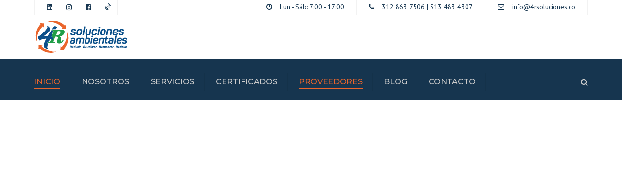

--- FILE ---
content_type: text/html; charset=UTF-8
request_url: https://www.4rsoluciones.co/
body_size: 119300
content:
<!DOCTYPE html>
<html lang="es">

<head>
<!-- Google Tag Manager -->
<script>(function(w,d,s,l,i){w[l]=w[l]||[];w[l].push({'gtm.start':
new Date().getTime(),event:'gtm.js'});var f=d.getElementsByTagName(s)[0],
j=d.createElement(s),dl=l!='dataLayer'?'&l='+l:'';j.async=true;j.src=
'https://www.googletagmanager.com/gtm.js?id='+i+dl;f.parentNode.insertBefore(j,f);
})(window,document,'script','dataLayer','GTM-P4RXTG5W');</script>
<!-- End Google Tag Manager -->
	
	
    <meta name="viewport" content="width=device-width, initial-scale=1, maximum-scale=1">
    <meta charset="UTF-8" />
    <link rel="profile" href="http://gmpg.org/xfn/11" />
    <link rel="pingback" href="https://www.4rsoluciones.co/xmlrpc.php" />
        <link rel="shortcut icon" href="https://www.4rsoluciones.co/wp-content/uploads/2023/02/favicon.png" type="image/x-icon" />
        <title>4R Soluciones Ambientales &#8211; disposición de llantas y textiles en Colombia</title>
<meta name='robots' content='max-image-preview:large' />
<link rel='dns-prefetch' href='//www.googletagmanager.com' />
<link rel='dns-prefetch' href='//fonts.googleapis.com' />
<link rel="alternate" type="application/rss+xml" title="4R Soluciones Ambientales &raquo; Feed" href="https://www.4rsoluciones.co/feed/" />
<link rel="alternate" type="application/rss+xml" title="4R Soluciones Ambientales &raquo; Feed de los comentarios" href="https://www.4rsoluciones.co/comments/feed/" />
<link rel="alternate" type="application/rss+xml" title="4R Soluciones Ambientales &raquo; Comentario Inicio del feed" href="https://www.4rsoluciones.co/home/feed/" />
<script type="text/javascript">
/* <![CDATA[ */
window._wpemojiSettings = {"baseUrl":"https:\/\/s.w.org\/images\/core\/emoji\/15.0.3\/72x72\/","ext":".png","svgUrl":"https:\/\/s.w.org\/images\/core\/emoji\/15.0.3\/svg\/","svgExt":".svg","source":{"concatemoji":"https:\/\/www.4rsoluciones.co\/wp-includes\/js\/wp-emoji-release.min.js?ver=6.5.7"}};
/*! This file is auto-generated */
!function(i,n){var o,s,e;function c(e){try{var t={supportTests:e,timestamp:(new Date).valueOf()};sessionStorage.setItem(o,JSON.stringify(t))}catch(e){}}function p(e,t,n){e.clearRect(0,0,e.canvas.width,e.canvas.height),e.fillText(t,0,0);var t=new Uint32Array(e.getImageData(0,0,e.canvas.width,e.canvas.height).data),r=(e.clearRect(0,0,e.canvas.width,e.canvas.height),e.fillText(n,0,0),new Uint32Array(e.getImageData(0,0,e.canvas.width,e.canvas.height).data));return t.every(function(e,t){return e===r[t]})}function u(e,t,n){switch(t){case"flag":return n(e,"\ud83c\udff3\ufe0f\u200d\u26a7\ufe0f","\ud83c\udff3\ufe0f\u200b\u26a7\ufe0f")?!1:!n(e,"\ud83c\uddfa\ud83c\uddf3","\ud83c\uddfa\u200b\ud83c\uddf3")&&!n(e,"\ud83c\udff4\udb40\udc67\udb40\udc62\udb40\udc65\udb40\udc6e\udb40\udc67\udb40\udc7f","\ud83c\udff4\u200b\udb40\udc67\u200b\udb40\udc62\u200b\udb40\udc65\u200b\udb40\udc6e\u200b\udb40\udc67\u200b\udb40\udc7f");case"emoji":return!n(e,"\ud83d\udc26\u200d\u2b1b","\ud83d\udc26\u200b\u2b1b")}return!1}function f(e,t,n){var r="undefined"!=typeof WorkerGlobalScope&&self instanceof WorkerGlobalScope?new OffscreenCanvas(300,150):i.createElement("canvas"),a=r.getContext("2d",{willReadFrequently:!0}),o=(a.textBaseline="top",a.font="600 32px Arial",{});return e.forEach(function(e){o[e]=t(a,e,n)}),o}function t(e){var t=i.createElement("script");t.src=e,t.defer=!0,i.head.appendChild(t)}"undefined"!=typeof Promise&&(o="wpEmojiSettingsSupports",s=["flag","emoji"],n.supports={everything:!0,everythingExceptFlag:!0},e=new Promise(function(e){i.addEventListener("DOMContentLoaded",e,{once:!0})}),new Promise(function(t){var n=function(){try{var e=JSON.parse(sessionStorage.getItem(o));if("object"==typeof e&&"number"==typeof e.timestamp&&(new Date).valueOf()<e.timestamp+604800&&"object"==typeof e.supportTests)return e.supportTests}catch(e){}return null}();if(!n){if("undefined"!=typeof Worker&&"undefined"!=typeof OffscreenCanvas&&"undefined"!=typeof URL&&URL.createObjectURL&&"undefined"!=typeof Blob)try{var e="postMessage("+f.toString()+"("+[JSON.stringify(s),u.toString(),p.toString()].join(",")+"));",r=new Blob([e],{type:"text/javascript"}),a=new Worker(URL.createObjectURL(r),{name:"wpTestEmojiSupports"});return void(a.onmessage=function(e){c(n=e.data),a.terminate(),t(n)})}catch(e){}c(n=f(s,u,p))}t(n)}).then(function(e){for(var t in e)n.supports[t]=e[t],n.supports.everything=n.supports.everything&&n.supports[t],"flag"!==t&&(n.supports.everythingExceptFlag=n.supports.everythingExceptFlag&&n.supports[t]);n.supports.everythingExceptFlag=n.supports.everythingExceptFlag&&!n.supports.flag,n.DOMReady=!1,n.readyCallback=function(){n.DOMReady=!0}}).then(function(){return e}).then(function(){var e;n.supports.everything||(n.readyCallback(),(e=n.source||{}).concatemoji?t(e.concatemoji):e.wpemoji&&e.twemoji&&(t(e.twemoji),t(e.wpemoji)))}))}((window,document),window._wpemojiSettings);
/* ]]> */
</script>
<link rel='stylesheet' id='sbr_styles-css' href='https://www.4rsoluciones.co/wp-content/plugins/reviews-feed/assets/css/sbr-styles.css?ver=1.1' type='text/css' media='all' />
<style id='wp-emoji-styles-inline-css' type='text/css'>

	img.wp-smiley, img.emoji {
		display: inline !important;
		border: none !important;
		box-shadow: none !important;
		height: 1em !important;
		width: 1em !important;
		margin: 0 0.07em !important;
		vertical-align: -0.1em !important;
		background: none !important;
		padding: 0 !important;
	}
</style>
<link rel='stylesheet' id='wp-block-library-css' href='https://www.4rsoluciones.co/wp-includes/css/dist/block-library/style.min.css?ver=6.5.7' type='text/css' media='all' />
<style id='wp-block-library-theme-inline-css' type='text/css'>
.wp-block-audio figcaption{color:#555;font-size:13px;text-align:center}.is-dark-theme .wp-block-audio figcaption{color:#ffffffa6}.wp-block-audio{margin:0 0 1em}.wp-block-code{border:1px solid #ccc;border-radius:4px;font-family:Menlo,Consolas,monaco,monospace;padding:.8em 1em}.wp-block-embed figcaption{color:#555;font-size:13px;text-align:center}.is-dark-theme .wp-block-embed figcaption{color:#ffffffa6}.wp-block-embed{margin:0 0 1em}.blocks-gallery-caption{color:#555;font-size:13px;text-align:center}.is-dark-theme .blocks-gallery-caption{color:#ffffffa6}.wp-block-image figcaption{color:#555;font-size:13px;text-align:center}.is-dark-theme .wp-block-image figcaption{color:#ffffffa6}.wp-block-image{margin:0 0 1em}.wp-block-pullquote{border-bottom:4px solid;border-top:4px solid;color:currentColor;margin-bottom:1.75em}.wp-block-pullquote cite,.wp-block-pullquote footer,.wp-block-pullquote__citation{color:currentColor;font-size:.8125em;font-style:normal;text-transform:uppercase}.wp-block-quote{border-left:.25em solid;margin:0 0 1.75em;padding-left:1em}.wp-block-quote cite,.wp-block-quote footer{color:currentColor;font-size:.8125em;font-style:normal;position:relative}.wp-block-quote.has-text-align-right{border-left:none;border-right:.25em solid;padding-left:0;padding-right:1em}.wp-block-quote.has-text-align-center{border:none;padding-left:0}.wp-block-quote.is-large,.wp-block-quote.is-style-large,.wp-block-quote.is-style-plain{border:none}.wp-block-search .wp-block-search__label{font-weight:700}.wp-block-search__button{border:1px solid #ccc;padding:.375em .625em}:where(.wp-block-group.has-background){padding:1.25em 2.375em}.wp-block-separator.has-css-opacity{opacity:.4}.wp-block-separator{border:none;border-bottom:2px solid;margin-left:auto;margin-right:auto}.wp-block-separator.has-alpha-channel-opacity{opacity:1}.wp-block-separator:not(.is-style-wide):not(.is-style-dots){width:100px}.wp-block-separator.has-background:not(.is-style-dots){border-bottom:none;height:1px}.wp-block-separator.has-background:not(.is-style-wide):not(.is-style-dots){height:2px}.wp-block-table{margin:0 0 1em}.wp-block-table td,.wp-block-table th{word-break:normal}.wp-block-table figcaption{color:#555;font-size:13px;text-align:center}.is-dark-theme .wp-block-table figcaption{color:#ffffffa6}.wp-block-video figcaption{color:#555;font-size:13px;text-align:center}.is-dark-theme .wp-block-video figcaption{color:#ffffffa6}.wp-block-video{margin:0 0 1em}.wp-block-template-part.has-background{margin-bottom:0;margin-top:0;padding:1.25em 2.375em}
</style>
<style id='esf-fb-halfwidth-style-inline-css' type='text/css'>
.wp-block-create-block-easy-social-feed-facebook-carousel{background-color:#21759b;color:#fff;padding:2px}

</style>
<style id='esf-fb-fullwidth-style-inline-css' type='text/css'>
.wp-block-create-block-easy-social-feed-facebook-carousel{background-color:#21759b;color:#fff;padding:2px}

</style>
<style id='esf-fb-thumbnail-style-inline-css' type='text/css'>
.wp-block-create-block-easy-social-feed-facebook-carousel{background-color:#21759b;color:#fff;padding:2px}

</style>
<style id='classic-theme-styles-inline-css' type='text/css'>
/*! This file is auto-generated */
.wp-block-button__link{color:#fff;background-color:#32373c;border-radius:9999px;box-shadow:none;text-decoration:none;padding:calc(.667em + 2px) calc(1.333em + 2px);font-size:1.125em}.wp-block-file__button{background:#32373c;color:#fff;text-decoration:none}
</style>
<style id='global-styles-inline-css' type='text/css'>
body{--wp--preset--color--black: #000000;--wp--preset--color--cyan-bluish-gray: #abb8c3;--wp--preset--color--white: #ffffff;--wp--preset--color--pale-pink: #f78da7;--wp--preset--color--vivid-red: #cf2e2e;--wp--preset--color--luminous-vivid-orange: #ff6900;--wp--preset--color--luminous-vivid-amber: #fcb900;--wp--preset--color--light-green-cyan: #7bdcb5;--wp--preset--color--vivid-green-cyan: #00d084;--wp--preset--color--pale-cyan-blue: #8ed1fc;--wp--preset--color--vivid-cyan-blue: #0693e3;--wp--preset--color--vivid-purple: #9b51e0;--wp--preset--color--blue: #3498db;--wp--preset--color--orange: #fc9732;--wp--preset--color--green: #89c218;--wp--preset--color--red: #e82a2a;--wp--preset--color--yellow: #f7c51e;--wp--preset--color--light: #ffffff;--wp--preset--color--dark: #242424;--wp--preset--gradient--vivid-cyan-blue-to-vivid-purple: linear-gradient(135deg,rgba(6,147,227,1) 0%,rgb(155,81,224) 100%);--wp--preset--gradient--light-green-cyan-to-vivid-green-cyan: linear-gradient(135deg,rgb(122,220,180) 0%,rgb(0,208,130) 100%);--wp--preset--gradient--luminous-vivid-amber-to-luminous-vivid-orange: linear-gradient(135deg,rgba(252,185,0,1) 0%,rgba(255,105,0,1) 100%);--wp--preset--gradient--luminous-vivid-orange-to-vivid-red: linear-gradient(135deg,rgba(255,105,0,1) 0%,rgb(207,46,46) 100%);--wp--preset--gradient--very-light-gray-to-cyan-bluish-gray: linear-gradient(135deg,rgb(238,238,238) 0%,rgb(169,184,195) 100%);--wp--preset--gradient--cool-to-warm-spectrum: linear-gradient(135deg,rgb(74,234,220) 0%,rgb(151,120,209) 20%,rgb(207,42,186) 40%,rgb(238,44,130) 60%,rgb(251,105,98) 80%,rgb(254,248,76) 100%);--wp--preset--gradient--blush-light-purple: linear-gradient(135deg,rgb(255,206,236) 0%,rgb(152,150,240) 100%);--wp--preset--gradient--blush-bordeaux: linear-gradient(135deg,rgb(254,205,165) 0%,rgb(254,45,45) 50%,rgb(107,0,62) 100%);--wp--preset--gradient--luminous-dusk: linear-gradient(135deg,rgb(255,203,112) 0%,rgb(199,81,192) 50%,rgb(65,88,208) 100%);--wp--preset--gradient--pale-ocean: linear-gradient(135deg,rgb(255,245,203) 0%,rgb(182,227,212) 50%,rgb(51,167,181) 100%);--wp--preset--gradient--electric-grass: linear-gradient(135deg,rgb(202,248,128) 0%,rgb(113,206,126) 100%);--wp--preset--gradient--midnight: linear-gradient(135deg,rgb(2,3,129) 0%,rgb(40,116,252) 100%);--wp--preset--font-size--small: 13px;--wp--preset--font-size--medium: 20px;--wp--preset--font-size--large: 36px;--wp--preset--font-size--x-large: 42px;--wp--preset--font-size--anps-h-1: 31px;--wp--preset--font-size--anps-h-2: 24px;--wp--preset--font-size--anps-h-3: 21px;--wp--preset--font-size--anps-h-4: 18px;--wp--preset--font-size--anps-h-5: 16px;--wp--preset--spacing--20: 0.44rem;--wp--preset--spacing--30: 0.67rem;--wp--preset--spacing--40: 1rem;--wp--preset--spacing--50: 1.5rem;--wp--preset--spacing--60: 2.25rem;--wp--preset--spacing--70: 3.38rem;--wp--preset--spacing--80: 5.06rem;--wp--preset--shadow--natural: 6px 6px 9px rgba(0, 0, 0, 0.2);--wp--preset--shadow--deep: 12px 12px 50px rgba(0, 0, 0, 0.4);--wp--preset--shadow--sharp: 6px 6px 0px rgba(0, 0, 0, 0.2);--wp--preset--shadow--outlined: 6px 6px 0px -3px rgba(255, 255, 255, 1), 6px 6px rgba(0, 0, 0, 1);--wp--preset--shadow--crisp: 6px 6px 0px rgba(0, 0, 0, 1);}:where(.is-layout-flex){gap: 0.5em;}:where(.is-layout-grid){gap: 0.5em;}body .is-layout-flex{display: flex;}body .is-layout-flex{flex-wrap: wrap;align-items: center;}body .is-layout-flex > *{margin: 0;}body .is-layout-grid{display: grid;}body .is-layout-grid > *{margin: 0;}:where(.wp-block-columns.is-layout-flex){gap: 2em;}:where(.wp-block-columns.is-layout-grid){gap: 2em;}:where(.wp-block-post-template.is-layout-flex){gap: 1.25em;}:where(.wp-block-post-template.is-layout-grid){gap: 1.25em;}.has-black-color{color: var(--wp--preset--color--black) !important;}.has-cyan-bluish-gray-color{color: var(--wp--preset--color--cyan-bluish-gray) !important;}.has-white-color{color: var(--wp--preset--color--white) !important;}.has-pale-pink-color{color: var(--wp--preset--color--pale-pink) !important;}.has-vivid-red-color{color: var(--wp--preset--color--vivid-red) !important;}.has-luminous-vivid-orange-color{color: var(--wp--preset--color--luminous-vivid-orange) !important;}.has-luminous-vivid-amber-color{color: var(--wp--preset--color--luminous-vivid-amber) !important;}.has-light-green-cyan-color{color: var(--wp--preset--color--light-green-cyan) !important;}.has-vivid-green-cyan-color{color: var(--wp--preset--color--vivid-green-cyan) !important;}.has-pale-cyan-blue-color{color: var(--wp--preset--color--pale-cyan-blue) !important;}.has-vivid-cyan-blue-color{color: var(--wp--preset--color--vivid-cyan-blue) !important;}.has-vivid-purple-color{color: var(--wp--preset--color--vivid-purple) !important;}.has-black-background-color{background-color: var(--wp--preset--color--black) !important;}.has-cyan-bluish-gray-background-color{background-color: var(--wp--preset--color--cyan-bluish-gray) !important;}.has-white-background-color{background-color: var(--wp--preset--color--white) !important;}.has-pale-pink-background-color{background-color: var(--wp--preset--color--pale-pink) !important;}.has-vivid-red-background-color{background-color: var(--wp--preset--color--vivid-red) !important;}.has-luminous-vivid-orange-background-color{background-color: var(--wp--preset--color--luminous-vivid-orange) !important;}.has-luminous-vivid-amber-background-color{background-color: var(--wp--preset--color--luminous-vivid-amber) !important;}.has-light-green-cyan-background-color{background-color: var(--wp--preset--color--light-green-cyan) !important;}.has-vivid-green-cyan-background-color{background-color: var(--wp--preset--color--vivid-green-cyan) !important;}.has-pale-cyan-blue-background-color{background-color: var(--wp--preset--color--pale-cyan-blue) !important;}.has-vivid-cyan-blue-background-color{background-color: var(--wp--preset--color--vivid-cyan-blue) !important;}.has-vivid-purple-background-color{background-color: var(--wp--preset--color--vivid-purple) !important;}.has-black-border-color{border-color: var(--wp--preset--color--black) !important;}.has-cyan-bluish-gray-border-color{border-color: var(--wp--preset--color--cyan-bluish-gray) !important;}.has-white-border-color{border-color: var(--wp--preset--color--white) !important;}.has-pale-pink-border-color{border-color: var(--wp--preset--color--pale-pink) !important;}.has-vivid-red-border-color{border-color: var(--wp--preset--color--vivid-red) !important;}.has-luminous-vivid-orange-border-color{border-color: var(--wp--preset--color--luminous-vivid-orange) !important;}.has-luminous-vivid-amber-border-color{border-color: var(--wp--preset--color--luminous-vivid-amber) !important;}.has-light-green-cyan-border-color{border-color: var(--wp--preset--color--light-green-cyan) !important;}.has-vivid-green-cyan-border-color{border-color: var(--wp--preset--color--vivid-green-cyan) !important;}.has-pale-cyan-blue-border-color{border-color: var(--wp--preset--color--pale-cyan-blue) !important;}.has-vivid-cyan-blue-border-color{border-color: var(--wp--preset--color--vivid-cyan-blue) !important;}.has-vivid-purple-border-color{border-color: var(--wp--preset--color--vivid-purple) !important;}.has-vivid-cyan-blue-to-vivid-purple-gradient-background{background: var(--wp--preset--gradient--vivid-cyan-blue-to-vivid-purple) !important;}.has-light-green-cyan-to-vivid-green-cyan-gradient-background{background: var(--wp--preset--gradient--light-green-cyan-to-vivid-green-cyan) !important;}.has-luminous-vivid-amber-to-luminous-vivid-orange-gradient-background{background: var(--wp--preset--gradient--luminous-vivid-amber-to-luminous-vivid-orange) !important;}.has-luminous-vivid-orange-to-vivid-red-gradient-background{background: var(--wp--preset--gradient--luminous-vivid-orange-to-vivid-red) !important;}.has-very-light-gray-to-cyan-bluish-gray-gradient-background{background: var(--wp--preset--gradient--very-light-gray-to-cyan-bluish-gray) !important;}.has-cool-to-warm-spectrum-gradient-background{background: var(--wp--preset--gradient--cool-to-warm-spectrum) !important;}.has-blush-light-purple-gradient-background{background: var(--wp--preset--gradient--blush-light-purple) !important;}.has-blush-bordeaux-gradient-background{background: var(--wp--preset--gradient--blush-bordeaux) !important;}.has-luminous-dusk-gradient-background{background: var(--wp--preset--gradient--luminous-dusk) !important;}.has-pale-ocean-gradient-background{background: var(--wp--preset--gradient--pale-ocean) !important;}.has-electric-grass-gradient-background{background: var(--wp--preset--gradient--electric-grass) !important;}.has-midnight-gradient-background{background: var(--wp--preset--gradient--midnight) !important;}.has-small-font-size{font-size: var(--wp--preset--font-size--small) !important;}.has-medium-font-size{font-size: var(--wp--preset--font-size--medium) !important;}.has-large-font-size{font-size: var(--wp--preset--font-size--large) !important;}.has-x-large-font-size{font-size: var(--wp--preset--font-size--x-large) !important;}
.wp-block-navigation a:where(:not(.wp-element-button)){color: inherit;}
:where(.wp-block-post-template.is-layout-flex){gap: 1.25em;}:where(.wp-block-post-template.is-layout-grid){gap: 1.25em;}
:where(.wp-block-columns.is-layout-flex){gap: 2em;}:where(.wp-block-columns.is-layout-grid){gap: 2em;}
.wp-block-pullquote{font-size: 1.5em;line-height: 1.6;}
</style>
<link rel='stylesheet' id='easy-facebook-likebox-custom-fonts-css' href='https://www.4rsoluciones.co/wp-content/plugins/easy-facebook-likebox/frontend/assets/css/esf-custom-fonts.css?ver=6.5.7' type='text/css' media='all' />
<link rel='stylesheet' id='easy-facebook-likebox-popup-styles-css' href='https://www.4rsoluciones.co/wp-content/plugins/easy-facebook-likebox/facebook/frontend/assets/css/esf-free-popup.css?ver=6.6.5' type='text/css' media='all' />
<link rel='stylesheet' id='easy-facebook-likebox-frontend-css' href='https://www.4rsoluciones.co/wp-content/plugins/easy-facebook-likebox/facebook/frontend/assets/css/easy-facebook-likebox-frontend.css?ver=6.6.5' type='text/css' media='all' />
<link rel='stylesheet' id='easy-facebook-likebox-customizer-style-css' href='https://www.4rsoluciones.co/wp-admin/admin-ajax.php?action=easy-facebook-likebox-customizer-style&#038;ver=6.6.5' type='text/css' media='all' />
<link rel='stylesheet' id='contact-form-7-css' href='https://www.4rsoluciones.co/wp-content/plugins/contact-form-7/includes/css/styles.css?ver=5.8' type='text/css' media='all' />
<link rel='stylesheet' id='font-awesome-css' href='https://www.4rsoluciones.co/wp-content/themes/transport/css/font-awesome.min.css?ver=6.5.7' type='text/css' media='all' />
<link rel='stylesheet' id='owl-css-css' href='https://www.4rsoluciones.co/wp-content/themes/transport/js/owl/assets/owl.carousel.css?ver=6.5.7' type='text/css' media='all' />
<link rel='stylesheet' id='transport-css' href='https://www.4rsoluciones.co/wp-content/themes/transport/css/transport.css?ver=6.5.7' type='text/css' media='all' />
<link rel='stylesheet' id='theme_main_style-css' href='https://www.4rsoluciones.co/wp-content/themes/transport/style.css?ver=6.5.7' type='text/css' media='all' />
<link rel='stylesheet' id='google_fonts-css' href='https://fonts.googleapis.com/css2?display=swap&#038;family=Montserrat:ital,wght@0,300;0,400;0,500;0,600;0,700;1,400&#038;family=PT+Sans:ital,wght@0,300;0,400;0,500;0,600;0,700;1,400' type='text/css' media='all' />
<link rel='stylesheet' id='anps_core-css' href='https://www.4rsoluciones.co/wp-content/themes/transport/css/core.css?ver=6.5.7' type='text/css' media='all' />
<link rel='stylesheet' id='theme_wordpress_style-css' href='https://www.4rsoluciones.co/wp-content/themes/transport/css/wordpress.css?ver=6.5.7' type='text/css' media='all' />
<style id='theme_wordpress_style-inline-css' type='text/css'>
::selection, .timeline-item:before { background-color: #EB662C; color: #fff; } body, ol.list > li > *, .product_meta span span { color: #727272; } @media (min-width: 1200px) { .container { width: 1170px; } } .testimonials .testimonial-owl-nav button:hover { background: #727272; } @media(min-width: 992px) { .woo-header-cart .cart-contents > i, .nav-wrap .site-search-toggle, .nav-bar .site-search-toggle, .site-navigation a, .home .site-header-sticky-active .site-navigation .menu-item-depth-0 > a, .paralax-header .site-header-style-transparent.site-header-sticky-active .site-navigation .menu-item-depth-0 > a:not(:hover):not(:focus), .nav-empty { color: #EB662C; } } .site-header-style-normal .nav-wrap { background-color: #f9f9f9; } @media(min-width: 992px) { .site-navigation .sub-menu { background-color: #fff; } .site-navigation .sub-menu a { color: #16354f; } } .site-navigation a:hover, .site-navigation a:focus, .testimonials.style-4 ul.testimonial-wrap .jobtitle, .testimonials.style-3 + .owl-navigation .owlnext:hover, .testimonials.style-3 + .owl-navigation .owlnext:focus, .testimonials.style-3 + .owl-navigation .owlprev:hover, .testimonials.style-3 + .owl-navigation .owlprev:focus, .testimonials.style-3 .testimonial-user { color: #EB662C; } .site-navigation .current-menu-item > a, .home .site-navigation .current-menu-item > a, .home .site-header.site-header-sticky-active .menu-item-depth-0.current-menu-item > a { color: #ffffff; } @media(min-width: 992px) { .site-search-toggle:hover, .site-search-toggle:focus, .site-navigation ul:not(.sub-menu) > li > a:hover, .site-navigation ul:not(.sub-menu) > li > a:focus{ color: #EB662C; } .site-header-style-boxed .nav-bar-wrapper { background-color: #16354f; } } @media(max-width: 991px) { .site-search-toggle:hover, .site-search-toggle:focus, .navbar-toggle:hover, .navbar-toggle:focus { background-color: #EB662C; } .site-search-toggle, .navbar-toggle { background-color: #EB662C; } } .site-header-style-normal .nav-wrap { background-color: #16354f; } @media(min-width: 992px) { .site-header-style-full-width.site-header-sticky-active .header-wrap, .site-header-style-full-width .header-wrap { background-color: #16354f; } .home .site-navigation ul:not(.sub-menu) > li > a, .home .nav-empty, .home header:not(.site-header-sticky-active) .woo-header-cart .cart-contents > i, .home header:not(.site-header-sticky-active) .site-search-toggle { color: #cccccc; } } .site-navigation a:hover, .site-navigation a:focus, .site-navigation .current-menu-item > a, .home .site-navigation ul:not(.sub-menu) > li > a:hover, .home .site-navigation ul:not(.sub-menu) > li > a:focus, .home header:not(.site-header-sticky-active) .site-search-toggle:hover { color: #EA652C; } @media(min-width: 992px) { .home .site-header .menu-item-depth-0.current-menu-item > a { color: #EA652C; } .home .site-search-toggle:focus, .home .site-search-toggle:hover { color: #EA652C; } } .top-bar { background-color: #ffffff; color: #16354f; } .top-bar a:not(:hover) { color: #16354f; } .top-bar, .top-bar a { font-size: 14px; } a, .btn-link, .error-404 h2, .page-heading, .statement .style-3, .dropcaps.style-2:first-letter, .list li:before, ol.list, .post.style-2 header > span, .post.style-2 header .fa, .page-numbers span, .team .socialize a, blockquote.style-2:before, .panel-group.style-2 .panel-title a:before, .contact-info i, blockquote.style-1:before, .faq .panel-title a.collapsed:before, .faq .panel-title a:after, .faq .panel-title a, .filter-style-1 button.selected, .primary, .search-posts i, .counter .counter-number, #wp-calendar th, #wp-calendar caption, .testimonials blockquote p:before, .testimonials blockquote p:after, .price, .widget-price, .star-rating, .sidebar .widget_shopping_cart .quantity, .tab-pane .commentlist .meta strong, .woocommerce-tabs .commentlist .meta strong, .widget_recent_comments .recentcomments a:not(:hover), .timeline-year, .featured-has-icon:hover .featured-title i, .featured-has-icon:focus .featured-title i, .featured-has-icon.simple-style .featured-title i, a.featured-lightbox-link, .large-above-menu-style-2 .important { color: #EB662C; } .heading-middle span:before, .heading-left span:before, .featured-has-icon .featured-title:before, .large-above-menu-style-2 .widget_anpssocial a:hover, .large-above-menu-style-2 .widget_anpssocial a:focus, .woocommerce-product-gallery__trigger { background-color: #EB662C; } .testimonials.white blockquote p:before, .testimonials.white blockquote p:after { color: #fff; } .site-footer, .site-footer h3, .site-footer h4, .site-footer .widget_recent_comments .recentcomments a:not(:hover) { color: #fff; } .site-footer .row .menu .current_page_item > a { color: #1874c1; } .site-footer .row a:hover, .site-footer .row a:focus { color: #fff; } .site-footer .row .widget-title { color: #ffffff } .counter .wrapbox { border-color:#EB662C; } .nav .open > a:focus, body .tp-bullets.simplebullets.round .bullet.selected, .featured-content { border-color: #EB662C; } .icon i, .posts div a, .progress-bar, .nav-tabs > li.active:after, .vc_tta-style-anps_tabs .vc_tta-tabs-list > li.vc_active:after, .pricing-table header, .table thead th, .mark, .post .post-meta button, blockquote.style-2:after, .panel-title a:before, .carousel-indicators li, .carousel-indicators .active, .ls-michell .ls-bottom-slidebuttons a, .site-search, .twitter .carousel-indicators li, .twitter .carousel-indicators li.active, #wp-calendar td a, body .tp-bullets.simplebullets.round .bullet, .onsale, .plus, .minus, .form-submit #submit, .testimonials blockquote header:before, div.woocommerce-tabs ul.tabs li.active:before, mark { background-color: #EB662C; } .important { color: #EB662C; } .woo-header-cart .cart-contents > span { background-color: #16354f; } .woo-header-cart .cart-contents > span { color: #d7dbde; } .testimonials.white blockquote header:before { background-color: #fff; } h1, h2, h3, h4, h5, h6, .nav-tabs > li > a, .nav-tabs > li.active > a, .vc_tta-tabs-list > li > a span, .statement, p strong, .dropcaps:first-letter, .page-numbers a, .searchform, .searchform input[type="text"], .socialize a, .widget_rss .rss-date, .widget_rss cite, .panel-title, .panel-group.style-2 .panel-title a.collapsed:before, blockquote.style-1, .comment-list .comment header, .faq .panel-title a:before, .faq .panel-title a.collapsed, .filter button, .carousel .carousel-control, #wp-calendar #today, .woocommerce-result-count, input.qty, .product_meta, .woocommerce-review-link, .woocommerce-before-loop .woocommerce-ordering:after, .widget_price_filter .price_slider_amount .button, .widget_price_filter .price_label, .sidebar .product_list_widget li h4 a, .shop_table.table thead th, .shop_table.table tfoot, .headings-color, .product-single-header .variations label, .tab-pane .commentlist .meta, .woocommerce-tabs .commentlist .meta { color: #16354f; } .page-heading .breadcrumbs li a:after, .page-heading ul.breadcrumbs a:not(:hover):not(:focus), .page-heading h1, .page-header h1 { color: #16354f; } .ls-michell .ls-nav-next, .ls-michell .ls-nav-prev { color:#fff; } input:not([type="radio"]):not([type="checkbox"]):focus, textarea:focus { border-color: #16354f!important; outline: none; } .select2-container-active.select2-drop-active, .select2-container-active.select2-container .select2-choice, .select2-drop-active .select2-results, .select2-drop-active { border-color: #16354f !important; } .pricing-table header h2, .mark.style-2, .btn.dark, .twitter .carousel-indicators li, .added_to_cart { background-color: #16354f; } body, .alert .close, .post header { font-family: 'PT Sans'; } h1, h2, h3, h4, h5, h6, .btn, .page-heading, .team em, blockquote.style-1, .onsale, .added_to_cart, .price, .widget-price, .woocommerce-review-link, .product_meta, .tab-pane .commentlist .meta, .woocommerce-tabs .commentlist .meta, .wpcf7-submit, .testimonial-footer span.user, button.single_add_to_cart_button, p.form-row input.button, .contact-number, .filter-style-3, .menu-button, .shipping-calculator-button { font-family: 'Montserrat'; font-weight: 500; } .nav-tabs > li > a, .site-navigation, .vc_tta-tabs-list > li > a, .tp-arr-titleholder { font-family: 'Montserrat'; font-weight: 500; } .pricing-table header h2, .pricing-table header .price, .pricing-table header .currency, .table thead, h1.style-3, h2.style-3, h3.style-3, h4.style-3, h5.style-3, h6.style-3, .page-numbers a, .page-numbers span, .nav-links a, .nav-links span, .alert, .comment-list .comment header, .woocommerce-result-count, .product_list_widget li > a, .product_list_widget li p.total strong, .cart_list + .total, .shop_table.table tfoot, .product-single-header .variations label { font-family: 'Montserrat'; font-weight: 500; } .site-search #searchform-header input[type="text"] { font-family: 'Montserrat'; font-weight: 500; } /* footer */ .site-footer { background: #000000; } .site-footer .copyright-footer { color: #ffffff; background: #000000; } footer.site-footer .copyright-footer > .container:before { background: #435b6e; } div.testimonials.white blockquote.item.active p, div.testimonials.white blockquote.item.active cite a, div.testimonials.white blockquote.item.active cite, .wpb_content_element .widget .tagcloud a { color: #fff; } a:hover, .icon a:hover h2, .nav-tabs > li > a:hover, .page-heading a:hover, .menu a:hover, .menu a:focus, .menu .is-active a, .table tbody tr:hover td, .page-numbers a:hover, .nav-links a:hover, .widget-categories a:hover, .product-categories a:hover, .widget_archive a:hover, .widget_categories a:hover, .widget_recent_entries a:hover, .socialize a:hover, .faq .panel-title a.collapsed:hover, .carousel .carousel-control:hover, a:hover h1, a:hover h2, a:hover h3, a:hover h4, a:hover h5, .site-footer a:hover, .ls-michell .ls-nav-next:hover, .ls-michell .ls-nav-prev:hover, body .tp-leftarrow.default:hover, body .tp-rightarrow.default:hover, .product_list_widget li h4 a:hover, .cart-contents:hover i, .icon.style-2 a:hover i, .team .socialize a:hover, .recentblog header a:hover h2, .scrollup a:hover, .hovercolor, i.hovercolor, .post.style-2 header i.hovercolor.fa, article.post-sticky header:before, .wpb_content_element .widget a:hover, .star-rating, .menu .current_page_item > a, .page-numbers.current, .widget_layered_nav a:hover, .widget_layered_nav a:focus, .widget_layered_nav .chosen a, .widget_layered_nav_filters a:hover, .widget_layered_nav_filters a:focus, .widget_rating_filter .star-rating:hover, .widget_rating_filter .star-rating:focus, .icon > a > i, .icon.style-2 i, .home .site-header.site-header-sticky-active .menu-item-depth-0 > a:hover, .home .site-header.site-header-sticky-active .menu-item-depth-0 > a:focus, #shipping_method input:checked + label::after, .payment_methods input[type="radio"]:checked + label::after { color: #EB662C; } .filter-style-1 button.selected, .filter-style-3 button.selected { color: #EB662C!important; } .scrollup a:hover { border-color: #EB662C; } .tagcloud a:hover, .twitter .carousel-indicators li:hover, .added_to_cart:hover, .icon a:hover i, .posts div a:hover, #wp-calendar td a:hover, .plus:hover, .minus:hover, .widget_price_filter .price_slider_amount .button:hover, .form-submit #submit:hover, .onsale, .widget_price_filter .ui-slider .ui-slider-range, .newsletter-widget .newsletter-submit, .tnp-widget .tnp-submit, .testimonials .testimonial-owl-nav button, .woocommerce-product-gallery__trigger:hover, .woocommerce-product-gallery__trigger:focus, .large-above-menu-style-2 .widget_anpssocial a { background-color: #EB662C; } .bypostauthor .author { color: #EB662C; } body { font-size: 16px; } h1, .h1 { font-size: 31px; } h2, .h2 { font-size: 31px; } h3, .h3 { font-size: 21px; } h4, .h4 { font-size: 18px; } h5, .h5 { font-size: 16px; } .page-heading h1 { font-size: 31px; line-height: 34px; } article.post-sticky header .stickymark i.nav_background_color { color: #f9f9f9; } .triangle-topleft.hovercolor { border-top: 60px solid #EB662C; } h1.single-blog, article.post h1.single-blog{ font-size: 28px; } aside.sidebar ul.menu ul.sub-menu > li > a { } @media(min-width: 992px) { .site-header .site-logo { color: #fff } } @media(min-width: 992px) { .top-bar > .container { min-height: 30px; } } @media(min-width: 992px) { .site-header-style-normal, .transparent.top-bar + .site-header-style-transparent:not(.site-header-sticky-active) .nav-wrap { height: 90px; max-height: 90px; } .site-header-style-normal:not(.site-header-sticky-active) .nav-wrap, .site-header-style-transparent:not(.site-header-sticky-active) .nav-wrap { height: 90px; max-height: 90px; transition: height .3s ease-out; } .site-header-style-full-width .preheader-wrap, .site-header-style-boxed .preheader-wrap { height: 90px; } .site-header-style-full-width .site-logo:after, .site-header-style-boxed .site-logo:after { border-top: 90px solid currentColor; } } .site-logo { font-family: 'Arial', Helvetica, sans-serif } .site-navigation .sub-menu a { display: block; font-size: 12px; padding: 6px 24px; background: #fff; } @media (max-width: 991px){ .site-navigation .sub-menu a { display: block; font-size: 12px; padding: 6px 24px; background: #fff0; } }input#place_order { background-color: #16354f; } input#place_order:hover, input#place_order:focus { background-color: #16354f; } .btn, .wpcf7-submit, .woocommerce .button, .post-password-form input[type="submit"] { -moz-user-select: none; background-image: none; border: 0; color: #fff; cursor: pointer; display: inline-block; line-height: 1.5; margin-bottom: 0; text-align: center; text-transform: uppercase; text-decoration:none; transition: background-color 0.2s ease 0s; vertical-align: middle; white-space: nowrap; } .btn.btn-sm, .wpcf7-submit { padding: 11px 17px; font-size: 14px; } .btn, .wpcf7-submit, button.single_add_to_cart_button, p.form-row input.button, .woocommerce .button, .post-password-form input[type="submit"] { border-radius: 0; border-radius: 4px; background-color: #16354f; color: #ffff; } .btn:hover, p.form-row input.button:hover, p.form-row input.button:focus, .btn:active, .btn:focus, .wpcf7-submit:hover, .wpcf7-submit:active, .wpcf7-submit:focus, button.single_add_to_cart_button:hover, button.single_add_to_cart_button:active, button.single_add_to_cart_button:focus, .woocommerce .button:hover, .woocommerce .button:focus { background-color: #16354f; color: #ffd500; border:0; } .btn.style-1, .vc_btn.style-1 { border-radius: 4px; background-color: #16354f; color: #ffff!important; } .post-password-form input[type="submit"]:hover, .post-password-form input[type="submit"]:focus, .btn.style-1:hover, .btn.style-1:active, .btn.style-1:focus, .vc_btn.style-1:hover, .vc_btn.style-1:active, .vc_btn.style-1:focus { background-color: #16354f; color: #ffd500!important; } .btn.slider { border-radius: 4px; background-color: #EB662C; color: #16354f; } .btn.slider:hover, .btn.slider:active, .btn.slider:focus { background-color: #ffffff; color: #c3c3c3; } .btn.style-2, .vc_btn.style-2 { border-radius: 4px; border: 2px solid #16354f; background-color: #16354f; color: #ffffff!important; } .btn.style-2:hover, .btn.style-2:active, .btn.style-2:focus, .vc_btn.style-2:hover, .vc_btn.style-2:active, .vc_btn.style-2:focus { background-color: #16354f; color: #EB662C!important; border-color: #16354f; border: 2px solid #16354f; } .btn.style-3, .vc_btn.style-3 { border: 2px solid #ffffff; border-radius: 4px; background-color: transparent; color: #16354f!important; } .btn.style-3:hover, .btn.style-3:active, .btn.style-3:focus, .vc_btn.style-3:hover, .vc_btn.style-3:active, .vc_btn.style-3:focus { border: 2px solid #ffffff; background-color: #EB662C; color: #ffffff!important; } .btn.style-4, .vc_btn.style-4 { padding-left: 0; background-color: transparent; color: #1874c1!important; border: none; } .btn.style-4:hover, .btn.style-4:active, .btn.style-4:focus, .vc_btn.style-4:hover, .vc_btn.style-4:active, .vc_btn.style-4:focus { padding-left: 0; background: none; color: #EB662C!important; border: none; border-color: transparent; outline: none; } .btn.style-5, .vc_btn.style-5 { background-color: #16354f!important; color: #EB662C!important; border: none; } .btn.style-5:hover, .btn.style-5:active, .btn.style-5:focus, .vc_btn.style-5:hover, .vc_btn.style-5:active, .vc_btn.style-5:focus { background-color: #fff!important; color: #c3c3c3!important; } .post-page-numbers { color: #ffff; background: #16354f; } .post-page-numbers:hover, .post-page-numbers:focus, .post-page-numbers.current { color: #ffd500; background: #16354f; } site-header a.menu-button, .menu-button { background-color: #16354f!important; color: #EB662C!important; }
</style>
<link rel='stylesheet' id='custom-css' href='https://www.4rsoluciones.co/wp-content/themes/transport/custom.css?ver=6.5.7' type='text/css' media='all' />
<style id='akismet-widget-style-inline-css' type='text/css'>

			.a-stats {
				--akismet-color-mid-green: #357b49;
				--akismet-color-white: #fff;
				--akismet-color-light-grey: #f6f7f7;

				max-width: 350px;
				width: auto;
			}

			.a-stats * {
				all: unset;
				box-sizing: border-box;
			}

			.a-stats strong {
				font-weight: 600;
			}

			.a-stats a.a-stats__link,
			.a-stats a.a-stats__link:visited,
			.a-stats a.a-stats__link:active {
				background: var(--akismet-color-mid-green);
				border: none;
				box-shadow: none;
				border-radius: 8px;
				color: var(--akismet-color-white);
				cursor: pointer;
				display: block;
				font-family: -apple-system, BlinkMacSystemFont, 'Segoe UI', 'Roboto', 'Oxygen-Sans', 'Ubuntu', 'Cantarell', 'Helvetica Neue', sans-serif;
				font-weight: 500;
				padding: 12px;
				text-align: center;
				text-decoration: none;
				transition: all 0.2s ease;
			}

			/* Extra specificity to deal with TwentyTwentyOne focus style */
			.widget .a-stats a.a-stats__link:focus {
				background: var(--akismet-color-mid-green);
				color: var(--akismet-color-white);
				text-decoration: none;
			}

			.a-stats a.a-stats__link:hover {
				filter: brightness(110%);
				box-shadow: 0 4px 12px rgba(0, 0, 0, 0.06), 0 0 2px rgba(0, 0, 0, 0.16);
			}

			.a-stats .count {
				color: var(--akismet-color-white);
				display: block;
				font-size: 1.5em;
				line-height: 1.4;
				padding: 0 13px;
				white-space: nowrap;
			}
		
</style>
<link rel='stylesheet' id='esf-custom-fonts-css' href='https://www.4rsoluciones.co/wp-content/plugins/easy-facebook-likebox/frontend/assets/css/esf-custom-fonts.css?ver=6.5.7' type='text/css' media='all' />
<link rel='stylesheet' id='esf-insta-frontend-css' href='https://www.4rsoluciones.co/wp-content/plugins/easy-facebook-likebox//instagram/frontend/assets/css/esf-insta-frontend.css?ver=6.5.7' type='text/css' media='all' />
<link rel='stylesheet' id='esf-insta-customizer-style-css' href='https://www.4rsoluciones.co/wp-admin/admin-ajax.php?action=esf-insta-customizer-style&#038;ver=6.5.7' type='text/css' media='all' />
<link rel='stylesheet' id='js_composer_front-css' href='https://www.4rsoluciones.co/wp-content/plugins/js_composer/assets/css/js_composer.min.css?ver=6.7.0' type='text/css' media='all' />
<script type="text/javascript" src="https://www.4rsoluciones.co/wp-includes/js/jquery/jquery.min.js?ver=3.7.1" id="jquery-core-js"></script>
<script type="text/javascript" src="https://www.4rsoluciones.co/wp-includes/js/jquery/jquery-migrate.min.js?ver=3.4.1" id="jquery-migrate-js"></script>
<script type="text/javascript" src="https://www.4rsoluciones.co/wp-content/plugins/easy-facebook-likebox/facebook/frontend/assets/js/esf-free-popup.min.js?ver=6.6.5" id="easy-facebook-likebox-popup-script-js"></script>
<script type="text/javascript" id="easy-facebook-likebox-public-script-js-extra">
/* <![CDATA[ */
var public_ajax = {"ajax_url":"https:\/\/www.4rsoluciones.co\/wp-admin\/admin-ajax.php","efbl_is_fb_pro":""};
/* ]]> */
</script>
<script type="text/javascript" src="https://www.4rsoluciones.co/wp-content/plugins/easy-facebook-likebox/facebook/frontend/assets/js/public.js?ver=6.6.5" id="easy-facebook-likebox-public-script-js"></script>
<script type="text/javascript" src="https://www.4rsoluciones.co/wp-content/plugins/easy-facebook-likebox/frontend/assets/js/imagesloaded.pkgd.min.js?ver=6.5.7" id="imagesloaded.pkgd.min-js"></script>
<script type="text/javascript" id="esf-insta-public-js-extra">
/* <![CDATA[ */
var esf_insta = {"ajax_url":"https:\/\/www.4rsoluciones.co\/wp-admin\/admin-ajax.php","version":"free","nonce":"ac9da4a62b"};
/* ]]> */
</script>
<script type="text/javascript" src="https://www.4rsoluciones.co/wp-content/plugins/easy-facebook-likebox//instagram/frontend/assets/js/esf-insta-public.js?ver=1" id="esf-insta-public-js"></script>

<!-- Fragmento de código de Google Analytics añadido por Site Kit -->
<script type="text/javascript" src="https://www.googletagmanager.com/gtag/js?id=GT-NCH9Z89" id="google_gtagjs-js" async></script>
<script type="text/javascript" id="google_gtagjs-js-after">
/* <![CDATA[ */
window.dataLayer = window.dataLayer || [];function gtag(){dataLayer.push(arguments);}
gtag('set', 'linker', {"domains":["www.4rsoluciones.co"]} );
gtag("js", new Date());
gtag("set", "developer_id.dZTNiMT", true);
gtag("config", "GT-NCH9Z89");
/* ]]> */
</script>

<!-- Final del fragmento de código de Google Analytics añadido por Site Kit -->
<link rel="https://api.w.org/" href="https://www.4rsoluciones.co/wp-json/" /><link rel="alternate" type="application/json" href="https://www.4rsoluciones.co/wp-json/wp/v2/pages/597" /><link rel="EditURI" type="application/rsd+xml" title="RSD" href="https://www.4rsoluciones.co/xmlrpc.php?rsd" />
<meta name="generator" content="WordPress 6.5.7" />
<link rel="canonical" href="https://www.4rsoluciones.co/" />
<link rel='shortlink' href='https://www.4rsoluciones.co/' />
<link rel="alternate" type="application/json+oembed" href="https://www.4rsoluciones.co/wp-json/oembed/1.0/embed?url=https%3A%2F%2Fwww.4rsoluciones.co%2F" />
<link rel="alternate" type="text/xml+oembed" href="https://www.4rsoluciones.co/wp-json/oembed/1.0/embed?url=https%3A%2F%2Fwww.4rsoluciones.co%2F&#038;format=xml" />
<meta name="cdp-version" content="1.4.9" /><meta name="generator" content="Site Kit by Google 1.116.0" /><meta name="generator" content="Powered by WPBakery Page Builder - drag and drop page builder for WordPress."/>
<meta name="generator" content="Powered by Slider Revolution 6.5.5 - responsive, Mobile-Friendly Slider Plugin for WordPress with comfortable drag and drop interface." />
<script type="text/javascript">function setREVStartSize(e){
			//window.requestAnimationFrame(function() {				 
				window.RSIW = window.RSIW===undefined ? window.innerWidth : window.RSIW;	
				window.RSIH = window.RSIH===undefined ? window.innerHeight : window.RSIH;	
				try {								
					var pw = document.getElementById(e.c).parentNode.offsetWidth,
						newh;
					pw = pw===0 || isNaN(pw) ? window.RSIW : pw;
					e.tabw = e.tabw===undefined ? 0 : parseInt(e.tabw);
					e.thumbw = e.thumbw===undefined ? 0 : parseInt(e.thumbw);
					e.tabh = e.tabh===undefined ? 0 : parseInt(e.tabh);
					e.thumbh = e.thumbh===undefined ? 0 : parseInt(e.thumbh);
					e.tabhide = e.tabhide===undefined ? 0 : parseInt(e.tabhide);
					e.thumbhide = e.thumbhide===undefined ? 0 : parseInt(e.thumbhide);
					e.mh = e.mh===undefined || e.mh=="" || e.mh==="auto" ? 0 : parseInt(e.mh,0);		
					if(e.layout==="fullscreen" || e.l==="fullscreen") 						
						newh = Math.max(e.mh,window.RSIH);					
					else{					
						e.gw = Array.isArray(e.gw) ? e.gw : [e.gw];
						for (var i in e.rl) if (e.gw[i]===undefined || e.gw[i]===0) e.gw[i] = e.gw[i-1];					
						e.gh = e.el===undefined || e.el==="" || (Array.isArray(e.el) && e.el.length==0)? e.gh : e.el;
						e.gh = Array.isArray(e.gh) ? e.gh : [e.gh];
						for (var i in e.rl) if (e.gh[i]===undefined || e.gh[i]===0) e.gh[i] = e.gh[i-1];
											
						var nl = new Array(e.rl.length),
							ix = 0,						
							sl;					
						e.tabw = e.tabhide>=pw ? 0 : e.tabw;
						e.thumbw = e.thumbhide>=pw ? 0 : e.thumbw;
						e.tabh = e.tabhide>=pw ? 0 : e.tabh;
						e.thumbh = e.thumbhide>=pw ? 0 : e.thumbh;					
						for (var i in e.rl) nl[i] = e.rl[i]<window.RSIW ? 0 : e.rl[i];
						sl = nl[0];									
						for (var i in nl) if (sl>nl[i] && nl[i]>0) { sl = nl[i]; ix=i;}															
						var m = pw>(e.gw[ix]+e.tabw+e.thumbw) ? 1 : (pw-(e.tabw+e.thumbw)) / (e.gw[ix]);					
						newh =  (e.gh[ix] * m) + (e.tabh + e.thumbh);
					}
					var el = document.getElementById(e.c);
					if (el!==null && el) el.style.height = newh+"px";					
					el = document.getElementById(e.c+"_wrapper");
					if (el!==null && el) {
						el.style.height = newh+"px";
						el.style.display = "block";
					}
				} catch(e){
					console.log("Failure at Presize of Slider:" + e)
				}					   
			//});
		  };</script>
<style type="text/css" data-type="vc_custom-css">html .site-header ~ .blog-single, body .site-header ~ .container
{
    margin-top: 0px !important;
  }</style><style type="text/css" data-type="vc_shortcodes-custom-css">.vc_custom_1678139865823{padding-top: 120px !important;padding-bottom: 120px !important;background-image: url(https://www.4rsoluciones.co/wp-content/uploads/2023/02/soluciones.jpg?id=1220) !important;}</style><noscript><style> .wpb_animate_when_almost_visible { opacity: 1; }</style></noscript></head>

<body class="home page-template-default page page-id-597 wp-embed-responsive  responsive footer-spacing-off wpb-js-composer js-comp-ver-6.7.0 vc_responsive">
	<!-- Google Tag Manager (noscript) -->
<noscript><iframe src="https://www.googletagmanager.com/ns.html?id=GTM-P4RXTG5W"
height="0" width="0" style="display:none;visibility:hidden"></iframe></noscript>
<!-- End Google Tag Manager (noscript) -->
	
	    
        <div class="site-wrapper ">
            
            <div class="site-search" id="site-search">
                    <div class="container">
        <form role="search" method="get" class="site-search-form" action="https://www.4rsoluciones.co/">
            <input name="s" type="text" class="site-search-input" placeholder="Escribe y presiona &#8216;enter&#8217;">
        </form>
        <button class="site-search-close">&times;</button>
    </div>
                </div>

                                                    <div class="top-bar hidden-xs hidden-sm"><div class="container"><div class="top-bar-left"><div id="anpssocial-7" class="widget-container widget_anpssocial">                <ul class="social">
                                        <li>
                                <a title="" href="https://co.linkedin.com/company/4rsoluciones" target="_blank">
                <i class="fa fa-linkedin-square" aria-hidden="true"></i>
                <span class="sr-only"></span>
                </a>
                            </li>
                                        <li>
                                <a title="" href="https://www.instagram.com/4rsolucionesambientales" target="_blank">
                <i class="fa fa-instagram" aria-hidden="true"></i>
                <span class="sr-only"></span>
                </a>
                            </li>
                                        <li>
                                <a title="" href="https://www.facebook.com/4RsolucionesAmbientales/" target="_blank">
                <i class="fa fa-facebook-square" aria-hidden="true"></i>
                <span class="sr-only"></span>
                </a>
                            </li>
                                        <li>
                                <a title="" href="https://www.tiktok.com/@4rsolucionesambientales" target="_blank">
                <i class="fa fa-tablet" aria-hidden="true"></i>
                <span class="sr-only"></span>
                </a>
                            </li>
                    </ul>
        </div></div><div class="top-bar-right"><div id="anpstext-16" class="widget-container widget_anpstext">
        <span class="fa fa-clock-o"></span>
        Lun - Sáb: 7:00 - 17:00        </div><div id="anpstext-17" class="widget-container widget_anpstext">
        <span class="fa fa-phone"></span>
        <a href="tel:00573128637506">312 863 7506 |</a> <a href="tel:00573134834307">313 483 4307</a>        </div><div id="anpstext-18" class="widget-container widget_anpstext">
        <span class="fa fa-envelope-o"></span>
        <a href="mailto:info@4rsoluciones.co">info@4rsoluciones.co</a>        </div></div></div>    <button class="top-bar-close">
        <i class="fa fa-chevron-down"></i>
        <span class="sr-only">Close top bar</span>
    </button>
    </div>
                        <header id="top" class="site-header site-header-sticky site-header-style-full-width site-header-divider" >
                                    <div class="container preheader-wrap">
                        <div class="site-logo"><a href="https://www.4rsoluciones.co/">        <img class="logo-sticky" alt="Site logo" src="https://www.4rsoluciones.co/wp-content/uploads/2023/02/logo-web_Mesa-de-trabajo-1.png">
                <img style="width:auto;height:auto" alt="Site logo" src="https://www.4rsoluciones.co/wp-content/uploads/2023/02/logo-web_Mesa-de-trabajo-1.png">
        </a></div>
                                            </div>
                    <div class="header-wrap">
                        <div class="container">
                                <div class="nav-bar-wrapper">
        <div class="nav-bar">
                            <div class="above-nav-bar">
                                    </div>
                        <nav class="site-navigation">
                <ul id="menu-main-menu" class=""><li id="menu-item-1132" class="menu-item menu-item-type-post_type menu-item-object-page menu-item-home current-menu-item page_item page-item-597 current_page_item menu-item-1132"><a href="https://www.4rsoluciones.co/" aria-current="page">Inicio</a></li>
<li id="menu-item-1133" class="menu-item menu-item-type-post_type menu-item-object-page menu-item-1133"><a href="https://www.4rsoluciones.co/nosotros/">Nosotros</a></li>
<li id="menu-item-1130" class="menu-item menu-item-type-post_type menu-item-object-page menu-item-1130"><a href="https://www.4rsoluciones.co/servicios/">Servicios</a></li>
<li id="menu-item-1159" class="menu-item menu-item-type-custom menu-item-object-custom menu-item-has-children menu-item-1159"><a href="https://www.4rsoluciones.co/certifica/">Certificados</a>
<ul class="sub-menu">
	<li id="menu-item-1158" class="desplegable menu-item menu-item-type-custom menu-item-object-custom menu-item-1158"><a href="https://www.4rsoluciones.co/certifica/">Ingreso a la plataforma</a></li>
	<li id="menu-item-1455" class="desplegable menu-item menu-item-type-custom menu-item-object-custom menu-item-1455"><a href="https://www.4rsoluciones.co/wp-content/uploads/2023/03/4R-Soluciones-Aviso-de-Privacidad.pdf">Aviso de Privacidad</a></li>
	<li id="menu-item-1456" class="desplegable menu-item menu-item-type-custom menu-item-object-custom menu-item-1456"><a href="https://www.4rsoluciones.co/wp-content/uploads/2024/09/MANUAL-DE-POLITICAS-Y-PROCEDIMIENTOS-PROTECCION-DE-DATOS-PERSONALES.pdf">Política de datos personales</a></li>
	<li id="menu-item-1527" class="menu-item menu-item-type-custom menu-item-object-custom menu-item-1527"><a href="https://www.4rsoluciones.co/wp-content/uploads/2023/08/4R-Soluciones-politica-sostenibilidad.pdf">Política de Sostenibilidad</a></li>
</ul>
</li>
<li id="menu-item-1763" class="menu-item menu-item-type-custom menu-item-object-custom menu-item-has-children menu-item-1763"><a href="#">Proveedores</a>
<ul class="sub-menu">
	<li id="menu-item-1762" class="menu-item menu-item-type-custom menu-item-object-custom menu-item-1762"><a href="https://www.4rsoluciones.co/wp-content/uploads/2024/09/Formulario_de_registro_de_proveedores_y_clientes.xlsx">Registro de proveedores y clientes</a></li>
</ul>
</li>
<li id="menu-item-1188" class="menu-item menu-item-type-post_type menu-item-object-page menu-item-1188"><a href="https://www.4rsoluciones.co/blog/">Blog</a></li>
<li id="menu-item-1135" class="menu-item menu-item-type-post_type menu-item-object-page menu-item-1135"><a href="https://www.4rsoluciones.co/contacto/">Contacto</a></li>
</ul>            </nav>
                            <button class="fa fa-search site-search-toggle"><span class="sr-only">Search</span></button>
                        <button class="navbar-toggle" type="button">
                <span class="sr-only">Toggle navigation</span>
                <i class="fa fa-bars" aria-hidden="true"></i>
            </button>
        </div>
            </div>
                            </div>
                    </div>
                                            </header>
                                                
<section class="container">
    <div class="normal">

        
                                    <div data-vc-full-width="true" data-vc-full-width-init="false" class="vc_row wpb_row vc_row-fluid"><div class="wpb_column vc_column_container vc_col-sm-12 vc_hidden-xs"><div class="vc_column-inner"><div class="wpb_wrapper"><div class="wpb_revslider_element wpb_content_element">
			<!-- START main slider1 REVOLUTION SLIDER 6.5.5 --><p class="rs-p-wp-fix"></p>
			<rs-module-wrap id="rev_slider_2_1_wrapper" data-source="gallery" style="visibility:hidden;background:#ffffff;padding:0;margin:0px auto;margin-top:0;margin-bottom:0;">
				<rs-module id="rev_slider_2_1" style="" data-version="6.5.5">
					<rs-slides>
						<rs-slide style="position: absolute;" data-key="rs-6" data-title="Slide" data-thumb="//www.4rsoluciones.co/wp-content/uploads/2023/11/4R-Banner-Fondo_BG-1536x647-100x50.jpg" data-in="o:0;" data-out="a:false;">
							<img fetchpriority="high" decoding="async" src="//www.4rsoluciones.co/wp-content/plugins/revslider/public/assets/assets/dummy.png" title="4R-Banner-Fondo_BG" width="1536" height="647" class="rev-slidebg tp-rs-img rs-lazyload" data-lazyload="//www.4rsoluciones.co/wp-content/uploads/2023/11/4R-Banner-Fondo_BG-1536x647.jpg" data-no-retina>
<!--
							--><rs-layer
								id="slider-2-slide-6-layer-0" 
								data-type="image"
								data-rsp_ch="on"
								data-xy="x:c;yo:125px,109px,82px,82px;"
								data-text="w:normal;s:20,17,12,12;l:0,21,15,15;"
								data-dim="w:400px,350px,265px,265px;h:63px,55px,41px,41px;"
								data-frame_0="x:-100%;"
								data-frame_0_mask="u:t;"
								data-frame_1="sp:1000;"
								data-frame_1_mask="u:t;"
								data-frame_999="o:0;st:w;sR:8000;"
								style="z-index:8;"
							><img decoding="async" src="//www.4rsoluciones.co/wp-content/plugins/revslider/public/assets/assets/dummy.png" class="tp-rs-img rs-lazyload" width="2242" height="351" data-lazyload="//www.4rsoluciones.co/wp-content/uploads/2023/11/4R-_Entregamos.png" data-no-retina> 
							</rs-layer><!--

							--><rs-layer
								id="slider-2-slide-6-layer-1" 
								data-type="image"
								data-rsp_ch="on"
								data-xy="x:c;yo:186px,162px,123px,123px;"
								data-text="w:normal;s:20,17,12,12;l:0,21,15,15;"
								data-dim="w:700px,612px,464px,464px;h:104px,91px,69px,69px;"
								data-frame_0="y:-100%;"
								data-frame_0_mask="u:t;"
								data-frame_1="sp:1200;"
								data-frame_1_mask="u:t;"
								data-frame_999="o:0;st:w;sR:7800;"
								style="z-index:9;"
							><img decoding="async" src="//www.4rsoluciones.co/wp-content/plugins/revslider/public/assets/assets/dummy.png" class="tp-rs-img rs-lazyload" width="4557" height="680" data-lazyload="//www.4rsoluciones.co/wp-content/uploads/2023/11/4R-_Credibilidad.png" data-no-retina> 
							</rs-layer><!--

							--><rs-layer
								id="slider-2-slide-6-layer-2" 
								data-type="image"
								data-rsp_ch="on"
								data-xy="x:c;yo:290px,253px,192px,192px;"
								data-text="w:normal;s:20,17,12,12;l:0,21,15,15;"
								data-dim="w:680px,595px,452px,452px;h:89px,77px,58px,58px;"
								data-frame_0="x:-175%;o:1;"
								data-frame_0_mask="u:t;x:100%;"
								data-frame_1="e:power3.out;st:600;sp:1000;"
								data-frame_1_mask="u:t;"
								data-frame_999="o:0;st:w;sR:8100;"
								style="z-index:10;"
							><img loading="lazy" decoding="async" src="//www.4rsoluciones.co/wp-content/plugins/revslider/public/assets/assets/dummy.png" class="tp-rs-img rs-lazyload" width="2208" height="290" data-lazyload="//www.4rsoluciones.co/wp-content/uploads/2023/11/4R-_Sostenibilidad.png" data-no-retina> 
							</rs-layer><!--
-->						</rs-slide>
						<rs-slide style="position: absolute;" data-key="rs-7" data-title="Slide" data-thumb="//www.4rsoluciones.co/wp-content/uploads/2023/11/4R-Banner-Fondo_BG-2-01-scaled-100x50.jpg" data-in="o:0;" data-out="a:false;">
							<img loading="lazy" decoding="async" src="//www.4rsoluciones.co/wp-content/plugins/revslider/public/assets/assets/dummy.png" title="4R-Banner-Fondo_BG-2" width="2560" height="1078" class="rev-slidebg tp-rs-img rs-lazyload" data-lazyload="//www.4rsoluciones.co/wp-content/uploads/2023/11/4R-Banner-Fondo_BG-2-01-scaled.jpg" data-no-retina>
<!--
							--><rs-layer
								id="slider-2-slide-7-layer-3" 
								data-type="image"
								data-rsp_ch="on"
								data-xy="x:r;xo:751px,657px,499px,499px;yo:47px,41px,31px,31px;"
								data-text="w:normal;s:20,17,12,12;l:0,21,15,15;"
								data-dim="w:400px,350px,265px,265px;h:53px,46px,34px,34px;"
								data-frame_0="x:-175%;o:1;"
								data-frame_0_mask="u:t;x:100%;"
								data-frame_1="e:power3.out;sp:1000;"
								data-frame_1_mask="u:t;"
								data-frame_999="o:0;st:w;sR:8000;"
								style="z-index:11;"
							><img loading="lazy" decoding="async" src="//www.4rsoluciones.co/wp-content/plugins/revslider/public/assets/assets/dummy.png" class="tp-rs-img rs-lazyload" width="1048" height="138" data-lazyload="//www.4rsoluciones.co/wp-content/uploads/2023/11/4R-Trasnformamos-BLANCO.png" data-no-retina> 
							</rs-layer><!--

							--><rs-layer
								id="slider-2-slide-7-layer-4" 
								data-type="image"
								data-rsp_ch="on"
								data-xy="x:r;xo:748px,654px,496px,496px;yo:89px,77px,58px,58px;"
								data-text="w:normal;s:20,17,12,12;l:0,21,15,15;"
								data-dim="w:400px,350px,265px,265px;h:198px,173px,131px,131px;"
								data-frame_0="sX:2;sY:2;"
								data-frame_0_mask="u:t;"
								data-frame_1="e:power2.out;st:530;sp:1000;sR:530;"
								data-frame_1_mask="u:t;"
								data-frame_999="o:0;st:w;sR:7470;"
								style="z-index:10;"
							><img loading="lazy" decoding="async" src="//www.4rsoluciones.co/wp-content/plugins/revslider/public/assets/assets/dummy.png" class="tp-rs-img rs-lazyload" width="1048" height="520" data-lazyload="//www.4rsoluciones.co/wp-content/uploads/2023/11/4R-LLantas-usadas-BLANCO.png" data-no-retina> 
							</rs-layer><!--

							--><rs-layer
								id="slider-2-slide-7-layer-5" 
								data-type="image"
								data-rsp_ch="on"
								data-xy="x:r;xo:745px,652px,495px,495px;yo:269px,235px,178px,178px;"
								data-text="w:normal;s:20,17,12,12;l:0,21,15,15;"
								data-dim="w:400px,350px,265px,265px;h:53px,46px,34px,34px;"
								data-frame_0="y:100%;"
								data-frame_0_mask="u:t;"
								data-frame_1="st:680;sp:1200;sR:680;"
								data-frame_1_mask="u:t;"
								data-frame_999="o:0;st:w;sR:7120;"
								style="z-index:9;"
							><img loading="lazy" decoding="async" src="//www.4rsoluciones.co/wp-content/plugins/revslider/public/assets/assets/dummy.png" class="tp-rs-img rs-lazyload" width="1048" height="138" data-lazyload="//www.4rsoluciones.co/wp-content/uploads/2023/11/4R-Combustible-BLANCO.png" data-no-retina> 
							</rs-layer><!--

							--><rs-layer
								id="slider-2-slide-7-layer-6" 
								data-type="image"
								data-rsp_ch="on"
								data-xy="x:r;xo:763px,667px,506px,506px;yo:314px,274px,208px,208px;"
								data-text="w:normal;s:20,17,12,12;l:0,21,15,15;"
								data-dim="w:400px,350px,265px,265px;h:163px,142px,107px,107px;"
								data-frame_0="x:-100%;"
								data-frame_0_mask="u:t;"
								data-frame_1="st:970;sp:1000;sR:970;"
								data-frame_1_mask="u:t;"
								data-frame_999="o:0;st:w;sR:7030;"
								style="z-index:8;"
							><img loading="lazy" decoding="async" src="//www.4rsoluciones.co/wp-content/plugins/revslider/public/assets/assets/dummy.png" class="tp-rs-img rs-lazyload" width="737" height="300" data-lazyload="//www.4rsoluciones.co/wp-content/uploads/2023/11/4R-TDF-BLANCO.png" data-no-retina> 
							</rs-layer><!--
-->						</rs-slide>
						<rs-slide style="position: absolute;" data-key="rs-10" data-title="Slide" data-in="o:0;" data-out="a:false;">
							<img decoding="async" src="//www.4rsoluciones.co/wp-content/plugins/revslider/public/assets/assets/dummy.png" alt="Slide" title="Inicio" class="rev-slidebg tp-rs-img rs-lazyload" data-lazyload="//www.4rsoluciones.co/wp-content/plugins/revslider/public/assets/assets/transparent.png" data-no-retina>
<!--
							--><rs-layer
								id="slider-2-slide-10-layer-8" 
								class="rs-layer-video intrinsic-ignore"
								data-type="video"
								data-rsp_ch="on"
								data-xy="x:c;xo:-6px,-5px,-3px,-3px;y:m;yo:3px,2px,1px,1px;"
								data-text="w:normal;s:20,17,12,12;l:0,21,15,15;"
								data-dim="w:1393.99px,1219px,1094.996px,1094.996px;h:784px,686px,616px,616px;"
								data-video="vd:100;l:false;ptimer:false;"
								data-ytid="fBE2OF1bNQU"
								data-vatr="version=3&amp;enablejsapi=1&amp;html5=1&amp;hd=1&amp;wmode=opaque&amp;showinfo=0&amp;rel=0&amp;origin=https://www.4rsoluciones.co;"
								data-frame_999="o:0;st:w;"
								style="z-index:5;"
							>
							</rs-layer><!--
-->						</rs-slide>
					</rs-slides>
				</rs-module>
				<script type="text/javascript">
					setREVStartSize({c: 'rev_slider_2_1',rl:[1240,1024,778,778],el:[600,600,600,600],gw:[1170,1024,778,778],gh:[600,600,600,600],type:'standard',justify:'',layout:'fullwidth',mh:"600"});if (window.RS_MODULES!==undefined && window.RS_MODULES.modules!==undefined && window.RS_MODULES.modules["revslider21"]!==undefined) {window.RS_MODULES.modules["revslider21"].once = false;window.revapi2 = undefined;window.RS_MODULES.checkMinimal()}
				</script>
			</rs-module-wrap>
			<!-- END REVOLUTION SLIDER -->
</div><div class="vc_empty_space"   style="height: 32px"><span class="vc_empty_space_inner"></span></div></div></div></div></div><div class="vc_row-full-width vc_clearfix"></div><div data-vc-full-width="true" data-vc-full-width-init="false" class="vc_row wpb_row vc_row-fluid"><div class="wpb_column vc_column_container vc_col-sm-12 vc_hidden-lg vc_hidden-md vc_hidden-sm"><div class="vc_column-inner"><div class="wpb_wrapper"><div class="wpb_revslider_element wpb_content_element">
			<!-- START slidermovil REVOLUTION SLIDER 6.5.5 --><p class="rs-p-wp-fix"></p>
			<rs-module-wrap id="rev_slider_3_2_wrapper" data-source="gallery" style="visibility:hidden;background:#ffffff;padding:0;margin:0px auto;margin-top:0;margin-bottom:0;">
				<rs-module id="rev_slider_3_2" style="" data-version="6.5.5">
					<rs-slides>
						<rs-slide style="position: absolute;" data-key="rs-20" data-title="Slide" data-thumb="//www.4rsoluciones.co/wp-content/uploads/2024/02/4R-Banner-Responsive-01-100x50.jpg" data-in="o:0;" data-out="a:false;">
							<img loading="lazy" decoding="async" src="//www.4rsoluciones.co/wp-content/plugins/revslider/public/assets/assets/dummy.png" title="4R-Banner-Responsive-01" width="1118" height="1689" class="rev-slidebg tp-rs-img rs-lazyload" data-lazyload="//www.4rsoluciones.co/wp-content/uploads/2024/02/4R-Banner-Responsive-01.jpg" data-no-retina>
<!--
							--><rs-layer
								id="slider-3-slide-20-layer-0" 
								data-type="image"
								data-rsp_ch="on"
								data-xy="x:l,l,l,c;xo:50px,50px,50px,6px;yo:50px,50px,50px,208px;"
								data-text="w:normal;s:20,20,20,16;l:0,0,0,20;"
								data-dim="w:300px,300px,300px,550px;h:180px,180px,180px,95px;"
								data-frame_0="x:-100%;"
								data-frame_0_mask="u:t;"
								data-frame_1="sp:1000;"
								data-frame_1_mask="u:t;"
								data-frame_999="o:0;st:w;sR:4000;"
								style="z-index:8;"
							><img loading="lazy" decoding="async" src="//www.4rsoluciones.co/wp-content/plugins/revslider/public/assets/assets/dummy.png" class="tp-rs-img rs-lazyload" width="946" height="164" data-lazyload="//www.4rsoluciones.co/wp-content/uploads/2024/02/4R-Banner-Responsive-05.png" data-no-retina> 
							</rs-layer><!--

							--><rs-layer
								id="slider-3-slide-20-layer-1" 
								data-type="image"
								data-rsp_ch="on"
								data-xy="x:l,l,l,c;xo:50px,50px,50px,18px;yo:116px,116px,116px,266px;"
								data-text="w:normal;s:20,20,20,16;l:0,0,0,20;"
								data-dim="w:300px,300px,300px,900px;h:180px,180px,180px,207px;"
								data-frame_0="x:175%;o:1;"
								data-frame_0_mask="u:t;x:-100%;"
								data-frame_1="e:power3.out;st:320;sp:1000;sR:320;"
								data-frame_1_mask="u:t;"
								data-frame_999="o:0;st:w;sR:3680;"
								style="z-index:9;"
							><img loading="lazy" decoding="async" src="//www.4rsoluciones.co/wp-content/plugins/revslider/public/assets/assets/dummy.png" class="tp-rs-img rs-lazyload" width="1289" height="297" data-lazyload="//www.4rsoluciones.co/wp-content/uploads/2024/02/4R-Banner-Responsive-06.png" data-no-retina> 
							</rs-layer><!--

							--><rs-layer
								id="slider-3-slide-20-layer-3" 
								data-type="image"
								data-rsp_ch="on"
								data-xy="x:l,l,l,c;xo:50px,50px,50px,12px;yo:270px,270px,270px,459px;"
								data-text="w:normal;s:20,20,20,16;l:0,0,0,20;"
								data-dim="w:300px,300px,300px,900px;h:180px,180px,180px,217px;"
								data-frame_1="st:570;sp:930;sR:570;"
								data-frame_999="o:0;st:w;sR:3500;"
								style="z-index:10;"
							><img loading="lazy" decoding="async" src="//www.4rsoluciones.co/wp-content/plugins/revslider/public/assets/assets/dummy.png" class="tp-rs-img rs-lazyload" width="1283" height="309" data-lazyload="//www.4rsoluciones.co/wp-content/uploads/2024/02/4R-Banner-Responsive-07.png" data-no-retina> 
							</rs-layer><!--
-->						</rs-slide>
						<rs-slide style="position: absolute;" data-key="rs-19" data-title="Slide" data-thumb="//www.4rsoluciones.co/wp-content/uploads/2024/02/4R-Banner-Responsive-02-100x50.jpg" data-in="o:0;" data-out="a:false;">
							<img loading="lazy" decoding="async" src="//www.4rsoluciones.co/wp-content/plugins/revslider/public/assets/assets/dummy.png" title="4R-Banner-Responsive-02" width="1117" height="1689" class="rev-slidebg tp-rs-img rs-lazyload" data-lazyload="//www.4rsoluciones.co/wp-content/uploads/2024/02/4R-Banner-Responsive-02.jpg" data-no-retina>
<!--
							--><rs-layer
								id="slider-3-slide-19-layer-4" 
								data-type="image"
								data-rsp_ch="on"
								data-xy="x:l,l,l,c;xo:50px,50px,50px,-2px;yo:50px,50px,50px,53px;"
								data-text="w:normal;s:20,20,20,16;l:0,0,0,20;"
								data-dim="w:300px,300px,300px,600px;h:180px,180px,180px,79px;"
								data-frame_0="x:-100%;"
								data-frame_0_mask="u:t;"
								data-frame_1="sp:1000;"
								data-frame_1_mask="u:t;"
								data-frame_999="o:0;st:w;sR:4000;"
								style="z-index:8;"
							><img loading="lazy" decoding="async" src="//www.4rsoluciones.co/wp-content/plugins/revslider/public/assets/assets/dummy.png" class="tp-rs-img rs-lazyload" width="1048" height="138" data-lazyload="//www.4rsoluciones.co/wp-content/uploads/2023/11/4R-Trasnformamos-BLANCO.png" data-no-retina> 
							</rs-layer><!--

							--><rs-layer
								id="slider-3-slide-19-layer-5" 
								data-type="image"
								data-rsp_ch="on"
								data-xy="x:l,l,l,c;xo:50px,50px,50px,-8px;yo:50px,50px,50px,115px;"
								data-text="w:normal;s:20,20,20,16;l:0,0,0,20;"
								data-dim="w:300px,300px,300px,600px;h:180px,180px,180px,298px;"
								data-frame_0="x:100%;"
								data-frame_0_mask="u:t;"
								data-frame_1="st:310;sp:1000;sR:310;"
								data-frame_1_mask="u:t;"
								data-frame_999="o:0;st:w;sR:3690;"
								style="z-index:9;"
							><img loading="lazy" decoding="async" src="//www.4rsoluciones.co/wp-content/plugins/revslider/public/assets/assets/dummy.png" class="tp-rs-img rs-lazyload" width="1048" height="520" data-lazyload="//www.4rsoluciones.co/wp-content/uploads/2023/11/4R-LLantas-usadas-BLANCO.png" data-no-retina> 
							</rs-layer><!--

							--><rs-layer
								id="slider-3-slide-19-layer-8" 
								data-type="image"
								data-rsp_ch="on"
								data-xy="x:l,l,l,c;xo:50px,50px,50px,0;yo:50px,50px,50px,389px;"
								data-text="w:normal;s:20,20,20,16;l:0,0,0,20;"
								data-dim="w:300px,300px,300px,600px;h:180px,180px,180px,79px;"
								data-frame_0="y:100%;"
								data-frame_0_mask="u:t;"
								data-frame_1="st:400;sp:1200;sR:400;"
								data-frame_1_mask="u:t;"
								data-frame_999="o:0;st:w;sR:3400;"
								style="z-index:10;"
							><img loading="lazy" decoding="async" src="//www.4rsoluciones.co/wp-content/plugins/revslider/public/assets/assets/dummy.png" class="tp-rs-img rs-lazyload" width="1048" height="138" data-lazyload="//www.4rsoluciones.co/wp-content/uploads/2023/11/4R-Combustible-BLANCO.png" data-no-retina> 
							</rs-layer><!--

							--><rs-layer
								id="slider-3-slide-19-layer-9" 
								data-type="image"
								data-rsp_ch="on"
								data-xy="x:l,l,l,c;xo:50px,50px,50px,0;yo:50px,50px,50px,446px;"
								data-text="w:normal;s:20,20,20,16;l:0,0,0,20;"
								data-dim="w:300px,300px,300px,600px;h:180px,180px,180px,244px;"
								data-frame_0="x:right;"
								data-frame_1="st:540;sp:1000;sR:540;"
								data-frame_999="o:0;st:w;sR:3460;"
								style="z-index:11;"
							><img loading="lazy" decoding="async" src="//www.4rsoluciones.co/wp-content/plugins/revslider/public/assets/assets/dummy.png" class="tp-rs-img rs-lazyload" width="737" height="300" data-lazyload="//www.4rsoluciones.co/wp-content/uploads/2023/11/4R-TDF-BLANCO.png" data-no-retina> 
							</rs-layer><!--
-->						</rs-slide>
					</rs-slides>
				</rs-module>
				<script type="text/javascript">
					setREVStartSize({c: 'rev_slider_3_2',rl:[1240,1240,1240,480],el:[600,600,600,1920],gw:[1170,1170,1170,1080],gh:[600,600,600,1920],type:'standard',justify:'',layout:'fullwidth',mh:"600"});if (window.RS_MODULES!==undefined && window.RS_MODULES.modules!==undefined && window.RS_MODULES.modules["revslider32"]!==undefined) {window.RS_MODULES.modules["revslider32"].once = false;window.revapi3 = undefined;window.RS_MODULES.checkMinimal()}
				</script>
			</rs-module-wrap>
			<!-- END REVOLUTION SLIDER -->
</div><div class="vc_empty_space"   style="height: 32px"><span class="vc_empty_space_inner"></span></div></div></div></div></div><div class="vc_row-full-width vc_clearfix"></div><div class="vc_row wpb_row vc_row-fluid"><div class="wpb_column vc_column_container vc_col-sm-12"><div class="vc_column-inner"><div class="wpb_wrapper"><h3 class='heading-middle  divider-sm' ><span>SERVICIOS</span></h3><div class="vc_empty_space"   style="height: 32px"><span class="vc_empty_space_inner"></span></div></div></div></div></div><div class="vc_row wpb_row vc_row-fluid"><div class="wpb_column vc_column_container vc_col-sm-6"><div class="vc_column-inner"><div class="wpb_wrapper">
	<div  class="wpb_single_image wpb_content_element vc_align_left">
		
		<figure class="wpb_wrapper vc_figure">
			<div class="vc_single_image-wrapper   vc_box_border_grey"><img loading="lazy" decoding="async" width="700" height="378" src="https://www.4rsoluciones.co/wp-content/uploads/2023/02/llantas-01.jpg" class="vc_single_image-img attachment-full" alt="residuo de llantas" srcset="https://www.4rsoluciones.co/wp-content/uploads/2023/02/llantas-01.jpg 700w, https://www.4rsoluciones.co/wp-content/uploads/2023/02/llantas-01-300x162.jpg 300w, https://www.4rsoluciones.co/wp-content/uploads/2023/02/llantas-01-370x200.jpg 370w, https://www.4rsoluciones.co/wp-content/uploads/2023/02/llantas-01-360x194.jpg 360w" sizes="(max-width: 700px) 100vw, 700px" /></div>
		</figure>
	</div>
<h5 class='heading-left  divider-sm' ><span>DISPOSICIÓN Y POSCONSUMO DE LLANTAS</span></h5><div class="vc_empty_space"   style="height: 20px"><span class="vc_empty_space_inner"></span></div><div class="vc_btn3-container vc_btn3-left" ><a onmouseleave="this.style.borderColor='#1874c1'; this.style.backgroundColor='transparent'; this.style.color='#1874c1'" onmouseenter="this.style.borderColor='#1874c1'; this.style.backgroundColor='#1874c1'; this.style.color='#ffffff';" style="border-color:#1874c1; color:#1874c1;" class="vc_general vc_btn3 vc_btn3-size-sm vc_btn3-shape-rounded vc_btn3-style-outline-custom" href="https://www.4rsoluciones.co/disposicion-y-posconsumo-de-llantas/" title="">Ver más</a></div></div></div></div><div class="wpb_column vc_column_container vc_col-sm-6"><div class="vc_column-inner"><div class="wpb_wrapper">
	<div  class="wpb_single_image wpb_content_element vc_align_left">
		
		<figure class="wpb_wrapper vc_figure">
			<div class="vc_single_image-wrapper   vc_box_border_grey"><img loading="lazy" decoding="async" width="700" height="380" src="https://www.4rsoluciones.co/wp-content/uploads/2023/10/4R-Soluciones-Ambientales-proteccion-de-marca.jpg" class="vc_single_image-img attachment-full" alt="" srcset="https://www.4rsoluciones.co/wp-content/uploads/2023/10/4R-Soluciones-Ambientales-proteccion-de-marca.jpg 700w, https://www.4rsoluciones.co/wp-content/uploads/2023/10/4R-Soluciones-Ambientales-proteccion-de-marca-300x163.jpg 300w, https://www.4rsoluciones.co/wp-content/uploads/2023/10/4R-Soluciones-Ambientales-proteccion-de-marca-370x201.jpg 370w, https://www.4rsoluciones.co/wp-content/uploads/2023/10/4R-Soluciones-Ambientales-proteccion-de-marca-360x195.jpg 360w" sizes="(max-width: 700px) 100vw, 700px" /></div>
		</figure>
	</div>
<h5 class='heading-left  divider-sm' ><span>PROTECCIÓN DE MARCA</span></h5><div class="vc_empty_space"   style="height: 20px"><span class="vc_empty_space_inner"></span></div><div class="vc_btn3-container vc_btn3-left" ><a onmouseleave="this.style.borderColor='#1874c1'; this.style.backgroundColor='transparent'; this.style.color='#1874c1'" onmouseenter="this.style.borderColor='#1874c1'; this.style.backgroundColor='#1874c1'; this.style.color='#ffffff';" style="border-color:#1874c1; color:#1874c1;" class="vc_general vc_btn3 vc_btn3-size-sm vc_btn3-shape-rounded vc_btn3-style-outline-custom" href="https://www.4rsoluciones.co/proteccion-de-marca/" title="">Ver más</a></div></div></div></div></div><div class="vc_row wpb_row vc_row-fluid"><div class="wpb_column vc_column_container vc_col-sm-12"><div class="vc_column-inner"><div class="wpb_wrapper"><div class="vc_empty_space"   style="height: 64px"><span class="vc_empty_space_inner"></span></div></div></div></div></div><div class="vc_row wpb_row vc_row-fluid"><div class="wpb_column vc_column_container vc_col-sm-6"><div class="vc_column-inner"><div class="wpb_wrapper">
	<div  class="wpb_single_image wpb_content_element vc_align_left">
		
		<figure class="wpb_wrapper vc_figure">
			<div class="vc_single_image-wrapper   vc_box_border_grey"><img loading="lazy" decoding="async" width="700" height="380" src="https://www.4rsoluciones.co/wp-content/uploads/2023/10/4R-Soluciones-Ambientales-transformacion-de-envases-y-empaques.jpg" class="vc_single_image-img attachment-full" alt="" srcset="https://www.4rsoluciones.co/wp-content/uploads/2023/10/4R-Soluciones-Ambientales-transformacion-de-envases-y-empaques.jpg 700w, https://www.4rsoluciones.co/wp-content/uploads/2023/10/4R-Soluciones-Ambientales-transformacion-de-envases-y-empaques-300x163.jpg 300w, https://www.4rsoluciones.co/wp-content/uploads/2023/10/4R-Soluciones-Ambientales-transformacion-de-envases-y-empaques-370x201.jpg 370w, https://www.4rsoluciones.co/wp-content/uploads/2023/10/4R-Soluciones-Ambientales-transformacion-de-envases-y-empaques-360x195.jpg 360w" sizes="(max-width: 700px) 100vw, 700px" /></div>
		</figure>
	</div>
<h5 class='heading-left  divider-sm' ><span>TRANSFORMACIÓN DE ENVASES Y EMPAQUES</span></h5><div class="vc_empty_space"   style="height: 20px"><span class="vc_empty_space_inner"></span></div><div class="vc_btn3-container vc_btn3-left" ><a onmouseleave="this.style.borderColor='#1874c1'; this.style.backgroundColor='transparent'; this.style.color='#1874c1'" onmouseenter="this.style.borderColor='#1874c1'; this.style.backgroundColor='#1874c1'; this.style.color='#ffffff';" style="border-color:#1874c1; color:#1874c1;" class="vc_general vc_btn3 vc_btn3-size-sm vc_btn3-shape-rounded vc_btn3-style-outline-custom" href="https://www.4rsoluciones.co/transformacion-de-envases-y-empaques/" title="">Ver más</a></div></div></div></div><div class="wpb_column vc_column_container vc_col-sm-6"><div class="vc_column-inner"><div class="wpb_wrapper">
	<div  class="wpb_single_image wpb_content_element vc_align_left">
		
		<figure class="wpb_wrapper vc_figure">
			<div class="vc_single_image-wrapper   vc_box_border_grey"><img loading="lazy" decoding="async" width="700" height="380" src="https://www.4rsoluciones.co/wp-content/uploads/2023/10/4R-Soluciones-Ambientales-aprovechamiento-de-residuos-industriales.jpg" class="vc_single_image-img attachment-full" alt="" srcset="https://www.4rsoluciones.co/wp-content/uploads/2023/10/4R-Soluciones-Ambientales-aprovechamiento-de-residuos-industriales.jpg 700w, https://www.4rsoluciones.co/wp-content/uploads/2023/10/4R-Soluciones-Ambientales-aprovechamiento-de-residuos-industriales-300x163.jpg 300w, https://www.4rsoluciones.co/wp-content/uploads/2023/10/4R-Soluciones-Ambientales-aprovechamiento-de-residuos-industriales-370x201.jpg 370w, https://www.4rsoluciones.co/wp-content/uploads/2023/10/4R-Soluciones-Ambientales-aprovechamiento-de-residuos-industriales-360x195.jpg 360w" sizes="(max-width: 700px) 100vw, 700px" /></div>
		</figure>
	</div>
<h5 class='heading-left  divider-sm' ><span>APROVECHAMIENTO DE RESIDUOS INDUSTRIALES</span></h5><div class="vc_empty_space"   style="height: 20px"><span class="vc_empty_space_inner"></span></div><div class="vc_btn3-container vc_btn3-left" ><a onmouseleave="this.style.borderColor='#1874c1'; this.style.backgroundColor='transparent'; this.style.color='#1874c1'" onmouseenter="this.style.borderColor='#1874c1'; this.style.backgroundColor='#1874c1'; this.style.color='#ffffff';" style="border-color:#1874c1; color:#1874c1;" class="vc_general vc_btn3 vc_btn3-size-sm vc_btn3-shape-rounded vc_btn3-style-outline-custom" href="https://www.4rsoluciones.co/aprovechamiento-de-residuos-industriales/" title="">Ver más</a></div></div></div></div></div><div class="vc_row wpb_row vc_row-fluid"><div class="wpb_column vc_column_container vc_col-sm-12"><div class="vc_column-inner"><div class="wpb_wrapper"><div class="vc_empty_space"   style="height: 64px"><span class="vc_empty_space_inner"></span></div><h3 class='heading-middle  divider-sm' ><span>OTROS SERVICIOS</span></h3><div class="vc_empty_space"   style="height: 32px"><span class="vc_empty_space_inner"></span></div></div></div></div></div><div class="vc_row wpb_row vc_row-fluid"><div class="wpb_column vc_column_container vc_col-sm-4"><div class="vc_column-inner"><div class="wpb_wrapper">
	<div  class="wpb_single_image wpb_content_element vc_align_center">
		
		<figure class="wpb_wrapper vc_figure">
			<div class="vc_single_image-wrapper   vc_box_border_grey"><img loading="lazy" decoding="async" class="vc_single_image-img " src="https://www.4rsoluciones.co/wp-content/uploads/2023/10/4RSoluciones-Iconos_web_gestion-integral-80x80.png" width="80" height="80" alt="4RSoluciones-Iconos_web_gestion-integral" title="4RSoluciones-Iconos_web_gestion-integral" /></div>
		</figure>
	</div>

	<div class="wpb_text_column wpb_content_element " >
		<div class="wpb_wrapper">
			<h4 style="text-align: center;">Gestión integral</h4>

		</div>
	</div>
<div class="vc_empty_space"   style="height: 32px"><span class="vc_empty_space_inner"></span></div><div class="vc_btn3-container vc_btn3-center" ><a style="background-color:#eb662c; color:#ffffff;" class="vc_general vc_btn3 vc_btn3-size-md vc_btn3-shape-rounded vc_btn3-style-custom" href="https://www.4rsoluciones.co/gestionintegral/" title="">Leer más</a></div><div class="vc_empty_space"   style="height: 32px"><span class="vc_empty_space_inner"></span></div></div></div></div><div class="wpb_column vc_column_container vc_col-sm-4"><div class="vc_column-inner"><div class="wpb_wrapper">
	<div  class="wpb_single_image wpb_content_element vc_align_center">
		
		<figure class="wpb_wrapper vc_figure">
			<div class="vc_single_image-wrapper   vc_box_border_grey"><img loading="lazy" decoding="async" class="vc_single_image-img " src="https://www.4rsoluciones.co/wp-content/uploads/2023/10/4RSoluciones-Iconos_web_recoleccion-80x80.png" width="80" height="80" alt="4RSoluciones-Iconos_web_recoleccion" title="4RSoluciones-Iconos_web_recoleccion" /></div>
		</figure>
	</div>

	<div class="wpb_text_column wpb_content_element " >
		<div class="wpb_wrapper">
			<h4 style="text-align: center;">Recolección</h4>

		</div>
	</div>
<div class="vc_empty_space"   style="height: 32px"><span class="vc_empty_space_inner"></span></div><div class="vc_btn3-container vc_btn3-center" ><a style="background-color:#eb662c; color:#ffffff;" class="vc_general vc_btn3 vc_btn3-size-md vc_btn3-shape-rounded vc_btn3-style-custom" href="https://www.4rsoluciones.co/recoleccion/" title="">Leer más</a></div><div class="vc_empty_space"   style="height: 32px"><span class="vc_empty_space_inner"></span></div></div></div></div><div class="wpb_column vc_column_container vc_col-sm-4"><div class="vc_column-inner"><div class="wpb_wrapper">
	<div  class="wpb_single_image wpb_content_element vc_align_center">
		
		<figure class="wpb_wrapper vc_figure">
			<div class="vc_single_image-wrapper   vc_box_border_grey"><img loading="lazy" decoding="async" class="vc_single_image-img " src="https://www.4rsoluciones.co/wp-content/uploads/2023/10/4RSoluciones-Iconos_web_Procesamiento-80x80.png" width="80" height="80" alt="4RSoluciones-Iconos_web_Procesamiento" title="4RSoluciones-Iconos_web_Procesamiento" /></div>
		</figure>
	</div>

	<div class="wpb_text_column wpb_content_element " >
		<div class="wpb_wrapper">
			<h4 style="text-align: center;">Procesamiento</h4>

		</div>
	</div>
<div class="vc_empty_space"   style="height: 32px"><span class="vc_empty_space_inner"></span></div><div class="vc_btn3-container vc_btn3-center" ><a style="background-color:#eb662c; color:#ffffff;" class="vc_general vc_btn3 vc_btn3-size-md vc_btn3-shape-rounded vc_btn3-style-custom" href="https://www.4rsoluciones.co/procesamiento/" title="">Leer más</a></div><div class="vc_empty_space"   style="height: 32px"><span class="vc_empty_space_inner"></span></div></div></div></div></div><div class="vc_row wpb_row vc_row-fluid"><div class="wpb_column vc_column_container vc_col-sm-3"><div class="vc_column-inner"><div class="wpb_wrapper"></div></div></div><div class="wpb_column vc_column_container vc_col-sm-3"><div class="vc_column-inner"><div class="wpb_wrapper">
	<div  class="wpb_single_image wpb_content_element vc_align_center">
		
		<figure class="wpb_wrapper vc_figure">
			<div class="vc_single_image-wrapper   vc_box_border_grey"><img loading="lazy" decoding="async" class="vc_single_image-img " src="https://www.4rsoluciones.co/wp-content/uploads/2023/10/4RSoluciones-Iconos_web_Proteccion-de-marca-80x80.png" width="80" height="80" alt="4RSoluciones-Iconos_web_Proteccion--de-marca" title="4RSoluciones-Iconos_web_Proteccion--de-marca" /></div>
		</figure>
	</div>

	<div class="wpb_text_column wpb_content_element " >
		<div class="wpb_wrapper">
			<h4 style="text-align: center;">Protección<br />
de marca</h4>

		</div>
	</div>
<div class="vc_empty_space"   style="height: 32px"><span class="vc_empty_space_inner"></span></div><div class="vc_btn3-container vc_btn3-center" ><a style="background-color:#eb662c; color:#ffffff;" class="vc_general vc_btn3 vc_btn3-size-md vc_btn3-shape-rounded vc_btn3-style-custom" href="https://www.4rsoluciones.co/protecciondemarca/" title="">Leer más</a></div><div class="vc_empty_space"   style="height: 32px"><span class="vc_empty_space_inner"></span></div></div></div></div><div class="wpb_column vc_column_container vc_col-sm-3"><div class="vc_column-inner"><div class="wpb_wrapper">
	<div  class="wpb_single_image wpb_content_element vc_align_center">
		
		<figure class="wpb_wrapper vc_figure">
			<div class="vc_single_image-wrapper   vc_box_border_grey"><img loading="lazy" decoding="async" class="vc_single_image-img " src="https://www.4rsoluciones.co/wp-content/uploads/2023/10/4RSoluciones-Iconos_web_Aprovechamiento-de-residuos-80x80.png" width="80" height="80" alt="4RSoluciones-Iconos_web_Aprovechamiento-de-residuos" title="4RSoluciones-Iconos_web_Aprovechamiento-de-residuos" /></div>
		</figure>
	</div>

	<div class="wpb_text_column wpb_content_element " >
		<div class="wpb_wrapper">
			<h4 style="text-align: center;">Aprovechamiento de residuos</h4>

		</div>
	</div>
<div class="vc_empty_space"   style="height: 32px"><span class="vc_empty_space_inner"></span></div><div class="vc_btn3-container vc_btn3-center" ><a style="background-color:#eb662c; color:#ffffff;" class="vc_general vc_btn3 vc_btn3-size-md vc_btn3-shape-rounded vc_btn3-style-custom" href="https://www.4rsoluciones.co/aprovechamientoderesiduos/" title="">Leer más</a></div><div class="vc_empty_space"   style="height: 32px"><span class="vc_empty_space_inner"></span></div></div></div></div><div class="wpb_column vc_column_container vc_col-sm-3"><div class="vc_column-inner"><div class="wpb_wrapper"></div></div></div></div><div class="vc_row wpb_row vc_row-fluid"><div class="wpb_column vc_column_container vc_col-sm-4"><div class="vc_column-inner"><div class="wpb_wrapper"></div></div></div><div class="wpb_column vc_column_container vc_col-sm-4"><div class="vc_column-inner"><div class="wpb_wrapper"></div></div></div><div class="wpb_column vc_column_container vc_col-sm-4"><div class="vc_column-inner"><div class="wpb_wrapper"></div></div></div></div><div data-vc-full-width="true" data-vc-full-width-init="false" class="vc_row wpb_row vc_row-fluid vc_custom_1678139865823 vc_row-has-fill"><div class="wpb_column vc_column_container vc_col-sm-12"><div class="vc_column-inner"><div class="wpb_wrapper">
	<div class="wpb_text_column wpb_content_element " >
		<div class="wpb_wrapper">
			<h1 style="text-align: left;"><span style="color: #ffffff;">LO HACEMOS BIEN EN TODO MOMENTO</span></h1>
<h4 style="text-align: left;"><span style="color: #ffffff;">Pisos de seguridad libres de metales pesados, antideslizantes, no tóxicos, amigables con el medio ambiente.</span></h4>

		</div>
	</div>
<div class="vc_empty_space"   style="height: 15px"><span class="vc_empty_space_inner"></span></div><a target="_blank" href="https://www.4rsoluciones.co/servicios/" class="btn btn-md style-1" id="custom-id-0" style="">conozca más </a></div></div></div></div><div class="vc_row-full-width vc_clearfix"></div><div class="vc_row wpb_row vc_row-fluid"><div class="wpb_column vc_column_container vc_col-sm-12"><div class="vc_column-inner"><div class="wpb_wrapper"><h3 class='heading-middle  divider-sm' ><span>NOTICIAS</span></h3><div class="vc_empty_space"   style="height: 32px"><span class="vc_empty_space_inner"></span></div></div></div></div></div><div class="vc_row wpb_row vc_row-fluid"><div class="wpb_column vc_column_container vc_col-sm-12"><div class="vc_column-inner"><div class="wpb_wrapper"><div class='row'><div class=' col-md-3'><article class='post style-3'><header><a class='post-hover' href='https://www.4rsoluciones.co/en-soluciones-ambientales-4r-nos-enorgullece-anunciar-nuestra-participacion-en-la-cop16/'><img loading="lazy" decoding="async" width="360" height="198" src="https://www.4rsoluciones.co/wp-content/uploads/2024/11/4R-COP16-NOTICIA-1-15-360x198.jpg" class="attachment-blog-masonry-3-columns size-blog-masonry-3-columns wp-post-image" alt="" /></a><a href='https://www.4rsoluciones.co/en-soluciones-ambientales-4r-nos-enorgullece-anunciar-nuestra-participacion-en-la-cop16/' title='En Soluciones Ambientales 4R nos enorgullece anunciar nuestra participación en la COP16'><h1>En Soluciones Ambientales 4R nos enorgullece anunciar nuestra participación en la COP16</h1></a><span class='post-meta-date'>noviembre 1, 2024</span></header><div class='post-content clearfix'><p>La Conferencia de las Partes del Convenio sobre la Diversidad Biológica (CDB), que se lleva a cabo en Cali, Colombia, del 21 de octubre al 1 de noviembre de 2024.</p>
</div></article></div><div class=' col-md-3'><article class='post style-3'><header><a class='post-hover' href='https://www.4rsoluciones.co/nuestra-empresa-lidera-la-iniciativa-de-reciclaje-de-llantas-para-preservar-el-embalse-el-penol-guatape-en-antioquia/'><img loading="lazy" decoding="async" width="360" height="203" src="https://www.4rsoluciones.co/wp-content/uploads/2024/04/NOTICIA-3-360x203.jpg" class="attachment-blog-masonry-3-columns size-blog-masonry-3-columns wp-post-image" alt="" /></a><a href='https://www.4rsoluciones.co/nuestra-empresa-lidera-la-iniciativa-de-reciclaje-de-llantas-para-preservar-el-embalse-el-penol-guatape-en-antioquia/' title='Lideramos la iniciativa de reciclaje de llantas en el embalse El Peñol-Guatapé'><h1>Lideramos la iniciativa de reciclaje de llantas en el embalse El Peñol-Guatapé</h1></a><span class='post-meta-date'>abril 24, 2024</span></header><div class='post-content clearfix'><p>La merma del nivel del embalse El Peñol-Guatapé ha evidenciado el uso cada vez más frecuente de este&#8230;</p>
</div></article></div><div class=' col-md-3'><article class='post style-3'><header><a class='post-hover' href='https://www.4rsoluciones.co/pisos-de-seguridad-4r/'><img loading="lazy" decoding="async" width="360" height="203" src="https://www.4rsoluciones.co/wp-content/uploads/2023/11/Noticia-04-360x203.jpg" class="attachment-blog-masonry-3-columns size-blog-masonry-3-columns wp-post-image" alt="" /></a><a href='https://www.4rsoluciones.co/pisos-de-seguridad-4r/' title='Pisos de seguridad 4R EN alianza con la cadena de Restaurantes el Rancherito'><h1>Pisos de seguridad 4R EN alianza con la cadena de Restaurantes el Rancherito</h1></a><span class='post-meta-date'>marzo 7, 2023</span></header><div class='post-content clearfix'><p>Continuamos fortaleciendo nuestra alianza con la cadena de Restaurantes el Rancherito!</p>
</div></article></div><div class=' col-md-3'><article class='post style-3'><header><a class='post-hover' href='https://www.4rsoluciones.co/en-4r-optamos-por-un-ambiente-mas-verde/'><img loading="lazy" decoding="async" width="360" height="203" src="https://www.4rsoluciones.co/wp-content/uploads/2023/11/Noticia-01-360x203.jpg" class="attachment-blog-masonry-3-columns size-blog-masonry-3-columns wp-post-image" alt="" /></a><a href='https://www.4rsoluciones.co/en-4r-optamos-por-un-ambiente-mas-verde/' title='En 4R optamos por un ambiente más verde, por un desarrollo, pero sostenible.'><h1>En 4R optamos por un ambiente más verde, por un desarrollo, pero sostenible.</h1></a><span class='post-meta-date'>diciembre 11, 2022</span></header><div class='post-content clearfix'><p>Promover la autosuficiencia, reconocer el bienestar humano, darles una nueva vida a los residuos&#8230;</p>
</div></article></div><div class='clearfix'></div></div><ul class='page-numbers'>
	<li><span aria-current="page" class="page-numbers current">1</span></li>
	<li><a class="page-numbers" href="https://www.4rsoluciones.co/page/2/">2</a></li>
	<li><a class="next page-numbers" href="https://www.4rsoluciones.co/page/2/"></a></li>
</ul>
<div class="vc_empty_space"   style="height: 32px"><span class="vc_empty_space_inner"></span></div></div></div></div></div><div class="vc_row wpb_row vc_row-fluid"><div class="wpb_column vc_column_container vc_col-sm-12"><div class="vc_column-inner"><div class="wpb_wrapper"><h3 class='heading-middle  divider-sm' ><span>4R EN REDES</span></h3><div class="vc_empty_space"   style="height: 32px"><span class="vc_empty_space_inner"></span></div></div></div></div></div><div class="vc_row wpb_row vc_row-fluid"><div class="wpb_column vc_column_container vc_col-sm-12"><div class="vc_column-inner"><div class="wpb_wrapper">
	<div class="wpb_text_column wpb_content_element " >
		<div class="wpb_wrapper">
			
<div id="esf-insta-feed"
	class="esf-insta-wrap esf_insta_feed_wraper esf-instagram-type-business   esf-insta-skin-1812 esf-insta-">
	
	<div class="esf_insta_feeds_holder esf_insta_feeds_grid  " 		data-template="grid">

		
				<div class="esf-insta-grid-skin">
					<div class="esf-insta-row e-outer 
										">

						
	<div class="esf-insta-col-lg-4 esf-insta-col-12 esf-insta-load-opacity">
		<div class="esf-insta-grid-wrapper esf-insta-story-wrapper">

			
				<a class="esf_insta_feed_fancy_popup esf-lazyload esf_insta_grid_box"
				   href="https://www.instagram.com/reel/DUEo27aja3J/"
				   target="_blank"
                   data-imgsrc="https://www.4rsoluciones.co/wp-content/uploads/esf-instagram/17923948359218427.jpg"
				   style="background-image: url(https://www.4rsoluciones.co/wp-content/uploads/esf-instagram/17923948359218427.jpg)">

					<div class="esf-insta-overlay">

						
							<i class="icon icon-esf-plus esf-insta-plus"
							   aria-hidden="true"></i>

						
													<i class="icon icon-esf-clone icon-esf-video-camera"
							   aria-hidden="true"></i>
												</div>
				</a>
					</div>
	</div>


	<div class="esf-insta-col-lg-4 esf-insta-col-12 esf-insta-load-opacity">
		<div class="esf-insta-grid-wrapper esf-insta-story-wrapper">

			
				<a class="esf_insta_feed_fancy_popup esf-lazyload esf_insta_grid_box"
				   href="https://www.instagram.com/p/DUBxh7-jzaq/"
				   target="_blank"
                   data-imgsrc="https://www.4rsoluciones.co/wp-content/uploads/esf-instagram/17925967254208275.jpg"
				   style="background-image: url(https://www.4rsoluciones.co/wp-content/uploads/esf-instagram/17925967254208275.jpg)">

					<div class="esf-insta-overlay">

						
							<i class="icon icon-esf-plus esf-insta-plus"
							   aria-hidden="true"></i>

						
											</div>
				</a>
					</div>
	</div>


	<div class="esf-insta-col-lg-4 esf-insta-col-12 esf-insta-load-opacity">
		<div class="esf-insta-grid-wrapper esf-insta-story-wrapper">

			
				<a class="esf_insta_feed_fancy_popup esf-lazyload esf_insta_grid_box"
				   href="https://www.instagram.com/p/DUBxeoDD8Li/"
				   target="_blank"
                   data-imgsrc="https://www.4rsoluciones.co/wp-content/uploads/esf-instagram/18555011146051568.jpg"
				   style="background-image: url(https://www.4rsoluciones.co/wp-content/uploads/esf-instagram/18555011146051568.jpg)">

					<div class="esf-insta-overlay">

						
							<i class="icon icon-esf-plus esf-insta-plus"
							   aria-hidden="true"></i>

						
											</div>
				</a>
					</div>
	</div>


	<div class="esf-insta-col-lg-4 esf-insta-col-12 esf-insta-load-opacity">
		<div class="esf-insta-grid-wrapper esf-insta-story-wrapper">

			
				<a class="esf_insta_feed_fancy_popup esf-lazyload esf_insta_grid_box"
				   href="https://www.instagram.com/p/DUBxaKoD6Oy/"
				   target="_blank"
                   data-imgsrc="https://www.4rsoluciones.co/wp-content/uploads/esf-instagram/17899829262220013.jpg"
				   style="background-image: url(https://www.4rsoluciones.co/wp-content/uploads/esf-instagram/17899829262220013.jpg)">

					<div class="esf-insta-overlay">

						
							<i class="icon icon-esf-plus esf-insta-plus"
							   aria-hidden="true"></i>

						
											</div>
				</a>
					</div>
	</div>


	<div class="esf-insta-col-lg-4 esf-insta-col-12 esf-insta-load-opacity">
		<div class="esf-insta-grid-wrapper esf-insta-story-wrapper">

			
				<a class="esf_insta_feed_fancy_popup esf-lazyload esf_insta_grid_box"
				   href="https://www.instagram.com/reel/DT_EQW9Ebk8/"
				   target="_blank"
                   data-imgsrc="https://www.4rsoluciones.co/wp-content/uploads/esf-instagram/18342792595229101.jpg"
				   style="background-image: url(https://www.4rsoluciones.co/wp-content/uploads/esf-instagram/18342792595229101.jpg)">

					<div class="esf-insta-overlay">

						
							<i class="icon icon-esf-plus esf-insta-plus"
							   aria-hidden="true"></i>

						
													<i class="icon icon-esf-clone icon-esf-video-camera"
							   aria-hidden="true"></i>
												</div>
				</a>
					</div>
	</div>


	<div class="esf-insta-col-lg-4 esf-insta-col-12 esf-insta-load-opacity">
		<div class="esf-insta-grid-wrapper esf-insta-story-wrapper">

			
				<a class="esf_insta_feed_fancy_popup esf-lazyload esf_insta_grid_box"
				   href="https://www.instagram.com/p/DTs446gD7tC/"
				   target="_blank"
                   data-imgsrc="https://www.4rsoluciones.co/wp-content/uploads/esf-instagram/17949679239070942.jpg"
				   style="background-image: url(https://www.4rsoluciones.co/wp-content/uploads/esf-instagram/17949679239070942.jpg)">

					<div class="esf-insta-overlay">

						
							<i class="icon icon-esf-plus esf-insta-plus"
							   aria-hidden="true"></i>

						
													<i class="icon icon-esf-clone esf-insta-multimedia"
							   aria-hidden="true"></i>
											</div>
				</a>
					</div>
	</div>


	<div class="esf-insta-col-lg-4 esf-insta-col-12 esf-insta-load-opacity">
		<div class="esf-insta-grid-wrapper esf-insta-story-wrapper">

			
				<a class="esf_insta_feed_fancy_popup esf-lazyload esf_insta_grid_box"
				   href="https://www.instagram.com/p/DTVvhzpjCSc/"
				   target="_blank"
                   data-imgsrc="https://www.4rsoluciones.co/wp-content/uploads/esf-instagram/17978713487956999.jpg"
				   style="background-image: url(https://www.4rsoluciones.co/wp-content/uploads/esf-instagram/17978713487956999.jpg)">

					<div class="esf-insta-overlay">

						
							<i class="icon icon-esf-plus esf-insta-plus"
							   aria-hidden="true"></i>

						
											</div>
				</a>
					</div>
	</div>


	<div class="esf-insta-col-lg-4 esf-insta-col-12 esf-insta-load-opacity">
		<div class="esf-insta-grid-wrapper esf-insta-story-wrapper">

			
				<a class="esf_insta_feed_fancy_popup esf-lazyload esf_insta_grid_box"
				   href="https://www.instagram.com/p/DTOQO0YDcZK/"
				   target="_blank"
                   data-imgsrc="https://www.4rsoluciones.co/wp-content/uploads/esf-instagram/18312237559270877.jpg"
				   style="background-image: url(https://www.4rsoluciones.co/wp-content/uploads/esf-instagram/18312237559270877.jpg)">

					<div class="esf-insta-overlay">

						
							<i class="icon icon-esf-plus esf-insta-plus"
							   aria-hidden="true"></i>

						
													<i class="icon icon-esf-clone esf-insta-multimedia"
							   aria-hidden="true"></i>
											</div>
				</a>
					</div>
	</div>


	<div class="esf-insta-col-lg-4 esf-insta-col-12 esf-insta-load-opacity">
		<div class="esf-insta-grid-wrapper esf-insta-story-wrapper">

			
				<a class="esf_insta_feed_fancy_popup esf-lazyload esf_insta_grid_box"
				   href="https://www.instagram.com/p/DTJPclmkR5z/"
				   target="_blank"
                   data-imgsrc="https://www.4rsoluciones.co/wp-content/uploads/esf-instagram/17870091318510691.jpg"
				   style="background-image: url(https://www.4rsoluciones.co/wp-content/uploads/esf-instagram/17870091318510691.jpg)">

					<div class="esf-insta-overlay">

						
							<i class="icon icon-esf-plus esf-insta-plus"
							   aria-hidden="true"></i>

						
													<i class="icon icon-esf-clone esf-insta-multimedia"
							   aria-hidden="true"></i>
											</div>
				</a>
					</div>
	</div>

					</div>
				</div>
						</div>
		
	<div class="esf_insta_load_more_btns_wrap">
		<div class="esf_insta_feed_btns_holder">

			
			<div class="esf-insta-follow-btn-wrap">
				<a href="https://www.instagram.com/4rsolucionesambientales"
				   class="esf-insta-follow-btn" target="_blank"><i
							class="icon icon-esf-instagram"></i> Seguir en Instagram				</a>
			</div>

		</div>
	</div>

		</div>


		</div>
	</div>
<div class="vc_empty_space"   style="height: 50px"><span class="vc_empty_space_inner"></span></div></div></div></div></div>
                
                    </div>
</section>


<footer class="site-footer style-2">
            <div class="container">
        <div class="row">
                            <div class="col-md-3 col-xs-12"><div id="anpsimages-3" class="widget-container widget_anpsimages">
        
        <img alt="https://www.4rsoluciones.co/wp-content/uploads/2023/02/footer-logo.png" src="https://www.4rsoluciones.co/wp-content/uploads/2023/02/footer-logo.png">

        </div><div id="text-9" class="widget-container widget_text">			<div class="textwidget"><p>Trabajamos para que su empresa reduzca la huella ambiental de los residuos que genera, a partir del procesamiento de llantas usadas. Transformamos residuos sólidos en energía alternativa</p>
</div>
		</div></div>
                <div class="col-md-3 col-xs-12"><div id="nav_menu-5" class="widget-container widget_nav_menu"><h3 class="widget-title">Menú principal</h3><div class="menu-main-menu-container"><ul id="menu-main-menu-1" class="menu"><li class="menu-item menu-item-type-post_type menu-item-object-page menu-item-home current-menu-item page_item page-item-597 current_page_item menu-item-1132"><a href="https://www.4rsoluciones.co/" aria-current="page">Inicio</a></li>
<li class="menu-item menu-item-type-post_type menu-item-object-page menu-item-1133"><a href="https://www.4rsoluciones.co/nosotros/">Nosotros</a></li>
<li class="menu-item menu-item-type-post_type menu-item-object-page menu-item-1130"><a href="https://www.4rsoluciones.co/servicios/">Servicios</a></li>
<li class="menu-item menu-item-type-custom menu-item-object-custom menu-item-has-children menu-item-1159"><a href="https://www.4rsoluciones.co/certifica/">Certificados</a>
<ul class="sub-menu">
	<li class="desplegable menu-item menu-item-type-custom menu-item-object-custom menu-item-1158"><a href="https://www.4rsoluciones.co/certifica/">Ingreso a la plataforma</a></li>
	<li class="desplegable menu-item menu-item-type-custom menu-item-object-custom menu-item-1455"><a href="https://www.4rsoluciones.co/wp-content/uploads/2023/03/4R-Soluciones-Aviso-de-Privacidad.pdf">Aviso de Privacidad</a></li>
	<li class="desplegable menu-item menu-item-type-custom menu-item-object-custom menu-item-1456"><a href="https://www.4rsoluciones.co/wp-content/uploads/2024/09/MANUAL-DE-POLITICAS-Y-PROCEDIMIENTOS-PROTECCION-DE-DATOS-PERSONALES.pdf">Política de datos personales</a></li>
	<li class="menu-item menu-item-type-custom menu-item-object-custom menu-item-1527"><a href="https://www.4rsoluciones.co/wp-content/uploads/2023/08/4R-Soluciones-politica-sostenibilidad.pdf">Política de Sostenibilidad</a></li>
</ul>
</li>
<li class="menu-item menu-item-type-custom menu-item-object-custom menu-item-has-children menu-item-1763"><a href="#">Proveedores</a>
<ul class="sub-menu">
	<li class="menu-item menu-item-type-custom menu-item-object-custom menu-item-1762"><a href="https://www.4rsoluciones.co/wp-content/uploads/2024/09/Formulario_de_registro_de_proveedores_y_clientes.xlsx">Registro de proveedores y clientes</a></li>
</ul>
</li>
<li class="menu-item menu-item-type-post_type menu-item-object-page menu-item-1188"><a href="https://www.4rsoluciones.co/blog/">Blog</a></li>
<li class="menu-item menu-item-type-post_type menu-item-object-page menu-item-1135"><a href="https://www.4rsoluciones.co/contacto/">Contacto</a></li>
</ul></div></div></div>
                <div class="col-md-3 tablets-clear col-xs-12"><div id="text-10" class="widget-container widget_text"><h3 class="widget-title">Contáctanos</h3>			<div class="textwidget"></div>
		</div><div id="anpstext-19" class="widget-container widget_anpstext">
        <span class="fa fa-map-marker"></span>
        Calle 44 # 40-29 Barrio Cabecera        </div><div id="anpstext-20" class="widget-container widget_anpstext">
        <span class="fa fa-phone"></span>
        Teléfono: <a href="tel:00573128637506">312 863 7506 |</a> <a href="tel:00573134834307">313 483 4307</a>        </div><div id="anpstext-21" class="widget-container widget_anpstext">
        <span class="fa fa-envelope"></span>
        <a href="mailto:info@4rsoluciones.co">info@4rsoluciones.co</a>        </div></div>
                <div class="col-md-3 col-xs-12"><div id="text-11" class="widget-container widget_text"><h3 class="widget-title">Nuestros horarios</h3>			<div class="textwidget">Visítanos de lunes a viernes de 7 am a 5 pm</div>
		</div><div id="anpssocial-5" class="widget-container widget_anpssocial">                <h3 class="widget-title">Síguenos</h3>
                <ul class="socialize">
                                        <li>
                                <a title="" href="https://co.linkedin.com/company/4rsoluciones" target="_blank">
                <i class="fa fa-linkedin-square" aria-hidden="true"></i>
                <span class="sr-only"></span>
                </a>
                            </li>
                                        <li>
                                <a title="" href="https://www.instagram.com/4rsolucionesambientales" target="_blank">
                <i class="fa fa-instagram" aria-hidden="true"></i>
                <span class="sr-only"></span>
                </a>
                            </li>
                                        <li>
                                <a title="" href="https://www.facebook.com/4RsolucionesAmbientales/" target="_blank">
                <i class="fa fa-facebook-square" aria-hidden="true"></i>
                <span class="sr-only"></span>
                </a>
                            </li>
                                        <li>
                                <a title="" href="https://www.tiktok.com/@4rsolucionesambientales" target="_blank">
                <i class="fa fa-tablet" aria-hidden="true"></i>
                <span class="sr-only"></span>
                </a>
                            </li>
                    </ul>
        </div></div>
            	</div>
    </div>
            <div class="copyright-footer">
        <div class="container">
            <div class="row">
                                    <div class="text-center"><div id="text-12" class="widget-container widget_text">			<div class="textwidget"><p>4R Soluciones Ambientales © 2026 Todos los derechos reservados | Powered by: <a href="https://www.swacolombia.com/" target="_blank" rel="noopener">SWAColombia </a></p>
</div>
		</div></div>
                            </div>
        </div>
    </div>
    </footer>
</div>

<div id="scrolltop" class="fixed scrollup"><a class="js--scroll" href="#top" title="Scroll to top"><i class="fa fa-angle-up"></i></a></div>
<input type="hidden" id="theme-path" value="https://www.4rsoluciones.co/wp-content/themes/transport">

		<script type="text/javascript">
			window.RS_MODULES = window.RS_MODULES || {};
			window.RS_MODULES.modules = window.RS_MODULES.modules || {};
			window.RS_MODULES.waiting = window.RS_MODULES.waiting || [];
			window.RS_MODULES.defered = true;
			window.RS_MODULES.moduleWaiting = window.RS_MODULES.moduleWaiting || {};
			window.RS_MODULES.type = 'compiled';
		</script>
		<link href="https://fonts.googleapis.com/css?family=Roboto:400" rel="stylesheet" property="stylesheet" media="all" type="text/css" >

<script type="text/javascript">
		if(typeof revslider_showDoubleJqueryError === "undefined") {function revslider_showDoubleJqueryError(sliderID) {console.log("You have some jquery.js library include that comes after the Slider Revolution files js inclusion.");console.log("To fix this, you can:");console.log("1. Set 'Module General Options' -> 'Advanced' -> 'jQuery & OutPut Filters' -> 'Put JS to Body' to on");console.log("2. Find the double jQuery.js inclusion and remove it");return "Double Included jQuery Library";}}
</script>
			<link rel="preload" as="font" id="rs-icon-set-revicon-woff" href="https://www.4rsoluciones.co/wp-content/plugins/revslider/public/assets/fonts/revicons/revicons.woff?5510888" type="font/woff" crossorigin="anonymous" media="all" />
<link rel='stylesheet' id='rs-plugin-settings-css' href='https://www.4rsoluciones.co/wp-content/plugins/revslider/public/assets/css/rs6.css?ver=6.5.5' type='text/css' media='all' />
<style id='rs-plugin-settings-inline-css' type='text/css'>
		#rev_slider_2_1_wrapper .custom.tparrows{cursor:pointer;background:#000;background:rgba(0,0,0,0.5);width:40px;height:40px;position:absolute;display:block;z-index:1000}#rev_slider_2_1_wrapper .custom.tparrows.rs-touchhover{background:#000}#rev_slider_2_1_wrapper .custom.tparrows:before{font-family:'revicons';font-size:15px;color:#fff;display:block;line-height:40px;text-align:center}#rev_slider_2_1_wrapper .custom.tparrows.tp-leftarrow:before{content:'\e824'}#rev_slider_2_1_wrapper .custom.tparrows.tp-rightarrow:before{content:'\e825'}
		#rev_slider_3_2_wrapper .custom.tparrows{cursor:pointer;background:#000;background:rgba(0,0,0,0.5);width:40px;height:40px;position:absolute;display:block;z-index:1000}#rev_slider_3_2_wrapper .custom.tparrows.rs-touchhover{background:#000}#rev_slider_3_2_wrapper .custom.tparrows:before{font-family:'revicons';font-size:15px;color:#fff;display:block;line-height:40px;text-align:center}#rev_slider_3_2_wrapper .custom.tparrows.tp-leftarrow:before{content:'\e824'}#rev_slider_3_2_wrapper .custom.tparrows.tp-rightarrow:before{content:'\e825'}#rev_slider_3_2_wrapper .hermes.tp-bullets{}#rev_slider_3_2_wrapper .hermes .tp-bullet{overflow:hidden;  border-radius:50%;  width:16px;  height:16px;  background-color:rgba(0,0,0,0);  box-shadow:inset 0 0 0 2px #ffffff;  -webkit-transition:background 0.3s ease;  transition:background 0.3s ease;  position:absolute}#rev_slider_3_2_wrapper .hermes .tp-bullet.rs-touchhover{background-color:rgba(0,0,0,0.21)}#rev_slider_3_2_wrapper .hermes .tp-bullet:after{content:' '; position:absolute; bottom:0; height:0; left:0; width:100%; background-color:#ffffff; box-shadow:0 0 1px #ffffff; -webkit-transition:height 0.3s ease; transition:height 0.3s ease}#rev_slider_3_2_wrapper .hermes .tp-bullet.selected:after{height:100%}
</style>
<script type="text/javascript" src="https://www.4rsoluciones.co/wp-includes/js/comment-reply.min.js?ver=6.5.7" id="comment-reply-js" async="async" data-wp-strategy="async"></script>
<script type="text/javascript" src="https://www.4rsoluciones.co/wp-content/plugins/contact-form-7/includes/swv/js/index.js?ver=5.8" id="swv-js"></script>
<script type="text/javascript" id="contact-form-7-js-extra">
/* <![CDATA[ */
var wpcf7 = {"api":{"root":"https:\/\/www.4rsoluciones.co\/wp-json\/","namespace":"contact-form-7\/v1"}};
/* ]]> */
</script>
<script type="text/javascript" src="https://www.4rsoluciones.co/wp-content/plugins/contact-form-7/includes/js/index.js?ver=5.8" id="contact-form-7-js"></script>
<script type="text/javascript" src="https://www.4rsoluciones.co/wp-content/plugins/revslider/public/assets/js/rbtools.min.js?ver=6.5.5" defer async id="tp-tools-js"></script>
<script type="text/javascript" src="https://www.4rsoluciones.co/wp-content/plugins/revslider/public/assets/js/rs6.min.js?ver=6.5.5" defer async id="revmin-js"></script>
<script type="text/javascript" src="https://www.4rsoluciones.co/wp-content/themes/transport/js/bootstrap/bootstrap.min.js?ver=6.5.7" id="bootstrap-js"></script>
<script type="text/javascript" src="https://www.4rsoluciones.co/wp-content/themes/transport/js/quantity_woo23.js?ver=6.5.7" id="woo_quantity-js"></script>
<script type="text/javascript" src="https://www.4rsoluciones.co/wp-content/themes/transport/js/parallax.js?ver=6.5.7" id="parallax-js"></script>
<script type="text/javascript" src="https://www.4rsoluciones.co/wp-content/themes/transport/js/fullwidth-slider.js?ver=6.5.7" id="fullwidth-slider-js"></script>
<script type="text/javascript" src="https://www.4rsoluciones.co/wp-content/themes/transport/js/jquery.isotope.min.js?ver=6.5.7" id="anps-isotope-js"></script>
<script type="text/javascript" src="https://www.4rsoluciones.co/wp-content/themes/transport/js/countto.js?ver=6.5.7" id="countto-js"></script>
<script type="text/javascript" src="https://www.4rsoluciones.co/wp-content/themes/transport/js/doubletaptogo.js?ver=6.5.7" id="doubletap-js"></script>
<script type="text/javascript" src="https://www.4rsoluciones.co/wp-content/themes/transport/js/owl/owl.carousel.js?ver=6.5.7" id="owl-js"></script>
<script type="text/javascript" id="functions-js-extra">
/* <![CDATA[ */
var anps = {"search_placeholder":"Buscar..."};
/* ]]> */
</script>
<script type="text/javascript" src="https://www.4rsoluciones.co/wp-content/themes/transport/js/functions.js?ver=3.2.1" id="functions-js"></script>
<script type="text/javascript" src="https://www.4rsoluciones.co/wp-content/plugins/js_composer/assets/js/dist/js_composer_front.min.js?ver=6.7.0" id="wpb_composer_front_js-js"></script>
<script type="text/javascript" id="rs-initialisation-scripts">
		var	tpj = jQuery;

		var	revapi2,revapi3;

		if(window.RS_MODULES === undefined) window.RS_MODULES = {};
		if(RS_MODULES.modules === undefined) RS_MODULES.modules = {};
		RS_MODULES.modules["revslider21"] = {init:function() {
			window.revapi2 = window.revapi2===undefined || window.revapi2===null || window.revapi2.length===0  ? document.getElementById("rev_slider_2_1") : window.revapi2;
			if(window.revapi2 === null || window.revapi2 === undefined || window.revapi2.length==0) return;
			window.revapi2 = jQuery(window.revapi2);
			if(window.revapi2.revolution==undefined){ revslider_showDoubleJqueryError("rev_slider_2_1"); return;}
			revapi2.revolutionInit({
					revapi:"revapi2",
					DPR:"dpr",
					sliderLayout:"fullwidth",
					duration:"5000ms",
					visibilityLevels:"1240,1024,778,778",
					gridwidth:"1170,1024,778,778",
					gridheight:"600,600,600,600",
					minHeight:600,
					hideAllLayerAtLimit:401,
					lazyType:"smart",
					spinner:"spinner0",
					perspective:600,
					perspectiveType:"local",
					editorheight:"600,600,600,300",
					responsiveLevels:"1240,1024,778,778",
					progressBar:{disableProgressBar:true},
					navigation: {
						mouseScrollNavigation:false,
						wheelCallDelay:1000,
						touch: {
							touchenabled:true
						},
						arrows: {
							enable:true,
							style:"custom",
							hide_onmobile:true,
							hide_under:600,
							hide_onleave:true,
							left: {

							},
							right: {

							}
						}
					},
					viewPort: {
						global:true,
						globalDist:"-200px",
						enable:false,
						visible_area:"20%"
					},
					fallbacks: {
						allowHTML5AutoPlayOnAndroid:true
					},
			});
			
		}} // End of RevInitScript

		if(window.RS_MODULES === undefined) window.RS_MODULES = {};
		if(RS_MODULES.modules === undefined) RS_MODULES.modules = {};
		RS_MODULES.modules["revslider32"] = {init:function() {
			window.revapi3 = window.revapi3===undefined || window.revapi3===null || window.revapi3.length===0  ? document.getElementById("rev_slider_3_2") : window.revapi3;
			if(window.revapi3 === null || window.revapi3 === undefined || window.revapi3.length==0) return;
			window.revapi3 = jQuery(window.revapi3);
			if(window.revapi3.revolution==undefined){ revslider_showDoubleJqueryError("rev_slider_3_2"); return;}
			revapi3.revolutionInit({
					revapi:"revapi3",
					DPR:"dpr",
					sliderLayout:"fullwidth",
					duration:"5000ms",
					visibilityLevels:"1240,1240,1240,480",
					gridwidth:"1170,1170,1170,1080",
					gridheight:"600,600,600,1920",
					minHeight:600,
					enableUpscaling:true,
					hideAllLayerAtLimit:401,
					lazyType:"smart",
					spinner:"spinner0",
					perspective:600,
					perspectiveType:"local",
					editorheight:"600,500,600,1920",
					responsiveLevels:"1240,1240,1240,480",
					progressBar:{disableProgressBar:true},
					navigation: {
						mouseScrollNavigation:false,
						wheelCallDelay:1000,
						touch: {
							touchenabled:true
						},
						arrows: {
							enable:true,
							style:"custom",
							hide_onmobile:true,
							hide_under:600,
							hide_onleave:true,
							left: {

							},
							right: {

							}
						},
						bullets: {
							enable:true,
							tmp:"",
							style:"hermes",
							hide_onmobile:true
						}
					},
					viewPort: {
						global:true,
						globalDist:"-200px",
						enable:false,
						visible_area:"20%"
					},
					fallbacks: {
						allowHTML5AutoPlayOnAndroid:true
					},
			});
			
		}} // End of RevInitScript

		if (window.RS_MODULES.checkMinimal!==undefined) { window.RS_MODULES.checkMinimal();};
	</script>
</body>
</html>


--- FILE ---
content_type: text/css
request_url: https://www.4rsoluciones.co/wp-content/themes/transport/style.css?ver=6.5.7
body_size: 1681
content:
/*
Theme Name: Transport
Theme URI: https://themeforest.net/user/Anps/portfolio
Description: It can be used for business and corporate sites, your portfolio site or customize it to suit your wishes. Easy to use and clean code will be a simple task to get you up and running in no time. And with our support you cannot go wrong.
Author: AnpsThemes
Author URI: https://anpsthemes.com/
Version: 3.2.1
License: ThemeForest Regular License
License URI: https://themeforest.net/licenses/terms/regular
Text Domain: transport
Tags: responsive-layout, one-column, two-columns, three-columns, four-columns, left-sidebar, left-sidebar, custom-colors, custom-header, custom-menu, theme-options, translation-ready, threaded-comments
*/
.fa.fa-tablet {
  
  font-size: 0; /* oculta visualmente el glifo */
	position: absolute;
    top: 7px;
}

.fa.fa-tablet::before {
  content: '';
  display: inline-block;
  width: 16px;
  height: 16px;
  background-image: url('https://www.4rsoluciones.co/wp-content/uploads/2025/07/4R-icono-tiktok_azul.png');
  background-size: contain;
  background-repeat: no-repeat;
  position: absolute;
  top: -1px;
  left: 0;
}
.fa.fa-tablet:hover::before {
  background-image: url('https://www.4rsoluciones.co/wp-content/uploads/2025/07/4R-icono-tiktok_naranja.png');
}
footer .fa.fa-tablet{
	
	position: relative;
    top: -13px;
}
footer .fa.fa-tablet::before{
		width:17px;
	height:20px;
	  background-image: url('https://www.4rsoluciones.co/wp-content/uploads/2025/07/4R-icono-tiktok_blanco.png');
	top:-4px;
}

footer .fa.fa-tablet:hover::before{
	
	  background-image: url('https://www.4rsoluciones.co/wp-content/uploads/2025/07/4R-icono-tiktok_blanco.png');
}


--- FILE ---
content_type: text/css
request_url: https://www.4rsoluciones.co/wp-content/themes/transport/css/core.css?ver=6.5.7
body_size: 285953
content:
@charset "UTF-8";
/* Compass, Bootstrap and Variables */
/*! normalize.css v3.0.0 | MIT License | git.io/normalize */
/*
TABLE OF CONTENT
1. General classes for anps framework
2. Quotes
3. Page layout styles
4. Grid
5. Tables
6. Input fields and forms
7. Buttons
8. Navigation
9. Alerts
10. Progress bar
11. Carousel
12. General
13. Header
14. Search
15. Footer
16. Blog
17. Blog masonry
18. Recent posts
19. Pagination
20. LayerSlider
21. Boxed layout
22. Transitions
23. Full screen
24. Megamenu
25. Parallax
26. Elements
27. Icon element
28. Heading
29. Posts
30. Progress bar
31. Page heading style 2
32. List
33. Button
34. Tabs
35. Statement box
36. Logos
37. Error 404
38. Page heading
39. Team
40. Pricing table
41. Table
42. Drop Caps
43. Blockquote
44. Alert
45. Accordion
46. FAQ
47. Google maps
48. Contact info
49. Contact form
50. Comments
51. Portfolio
52  Portfolio single
53. Carousel
54. Twitter
55. Counter
56. Coming soon
57. Custom menu
58. Tag Cloud
59. Search
60. Categories
61. Social icons
62. RSS feed
63. WooCommerce
64. Recent Portfolio
65. Recent blog
66. Front page menu styles
67. Sticky-logo
68. Owl carousel


Please see additonal CSS styles in /css/transport.css file
*/
html {
  font-family: sans-serif;
  -webkit-text-size-adjust: 100%;
}

body {
  margin: 0;
}

article,
aside,
details,
figcaption,
figure,
footer,
header,
hgroup,
main,
nav,
section,
summary {
  display: block;
}

audio,
canvas,
progress,
video {
  display: inline-block;
  vertical-align: baseline;
}

audio:not([controls]) {
  display: none;
  height: 0;
}

[hidden],
template {
  display: none;
}

a {
  background: transparent;
}

a:active,
a:hover {
  outline: 0;
}

abbr[title] {
  border-bottom: 1px dotted;
}

b,
strong {
  font-weight: bold;
}

dfn {
  font-style: italic;
}

h1 {
  font-size: 2em;
  margin: 0.67em 0;
}

mark {
  background: #ff0;
  color: #000;
}

small {
  font-size: 80%;
}

sub,
sup {
  font-size: 75%;
  line-height: 0;
  position: relative;
  vertical-align: baseline;
}

sup {
  top: -0.5em;
}

sub {
  bottom: -0.25em;
}

img {
  border: 0;
}

svg:not(:root) {
  overflow: hidden;
}

figure {
  margin: 1em 40px;
}

hr {
  box-sizing: content-box;
  height: 0;
}

pre {
  overflow: auto;
}

code,
kbd,
pre,
samp {
  font-family: monospace, monospace;
  font-size: 1em;
}

button,
input,
optgroup,
select,
textarea {
  color: inherit;
  font: inherit;
  margin: 0;
}

button {
  overflow: visible;
}

button,
select {
  text-transform: none;
}

button,
html input[type=button],
input[type=reset],
input[type=submit] {
  -webkit-appearance: button;
  cursor: pointer;
}

button[disabled],
html input[disabled] {
  cursor: default;
}

button::-moz-focus-inner,
input::-moz-focus-inner {
  border: 0;
  padding: 0;
}

input {
  line-height: normal;
}

input[type=checkbox],
input[type=radio] {
  box-sizing: border-box;
  padding: 0;
}

input[type=number]::-webkit-inner-spin-button,
input[type=number]::-webkit-outer-spin-button {
  height: auto;
}

input[type=search] {
  -webkit-appearance: textfield;
  box-sizing: content-box;
}

input[type=search]::-webkit-search-cancel-button,
input[type=search]::-webkit-search-decoration {
  -webkit-appearance: none;
}

fieldset {
  border: 1px solid #c0c0c0;
  margin: 0 2px;
  padding: 0.35em 0.625em 0.75em;
}

legend {
  border: 0;
  padding: 0;
}

textarea {
  overflow: auto;
}

optgroup {
  font-weight: bold;
}

table {
  border-collapse: collapse;
  border-spacing: 0;
}

td,
th {
  padding: 0;
}

@media print {
  * {
    text-shadow: none !important;
    color: #000 !important;
    background: transparent !important;
    box-shadow: none !important;
  }

  a,
a:visited {
    text-decoration: underline;
  }

  a[href]:after {
    content: " (" attr(href) ")";
  }

  abbr[title]:after {
    content: " (" attr(title) ")";
  }

  a[href^="#"]:after,
a[href^="javascript:"]:after {
    content: "";
  }

  blockquote,
pre {
    border: 1px solid #999;
    page-break-inside: avoid;
  }

  thead {
    display: table-header-group;
  }

  img,
tr {
    page-break-inside: avoid;
  }

  img {
    max-width: 100% !important;
  }

  h2,
h3,
p {
    orphans: 3;
    widows: 3;
  }

  h2,
h3 {
    page-break-after: avoid;
  }

  select {
    background: #fff !important;
  }

  .navbar {
    display: none;
  }

  .table td,
.table th {
    background-color: #fff !important;
  }

  .added_to_cart > .caret,
.btn > .caret,
.dropup > .added_to_cart > .caret,
.dropup > .btn > .caret,
.tab-pane .form-submit #submit > .caret,
.tab-pane .form-submit .dropup > #submit > .caret {
    border-top-color: #000 !important;
  }

  .label {
    border: 1px solid #000;
  }

  .table {
    border-collapse: collapse !important;
  }

  .table-bordered td,
.table-bordered th {
    border: 1px solid #ddd !important;
  }
}
* {
  box-sizing: border-box;
}

*:after,
*:before {
  box-sizing: border-box;
}

html {
  font-size: 62.5%;
  -webkit-tap-highlight-color: transparent;
}

body {
  color: #727272;
  font-family: "Helvetica Neue", Helvetica, Arial, sans-serif;
  font-size: 14px;
  line-height: 23px;
}

button,
input,
select,
textarea {
  font-family: inherit;
  font-size: inherit;
  line-height: inherit;
}

a {
  outline: 0;
}

a {
  color: #d54900;
  text-decoration: none;
}

a:focus,
a:hover {
  color: #292929;
  text-decoration: none;
}

a:active,
a:focus,
a:hover {
  outline: 0;
}

a:focus {
  outline: thin dotted;
  outline: 5px auto -webkit-focus-ring-color;
  outline-offset: -2px;
}

figure {
  margin: 0;
}

img {
  vertical-align: middle;
}

.img-responsive {
  display: block;
  max-width: 100%;
  height: auto;
}

.img-rounded {
  border-radius: 6px;
}

.img-thumbnail {
  padding: 4px;
  line-height: 1.42857;
  background-color: white;
  border: 1px solid #ddd;
  border-radius: 4px;
  transition: all 0.2s ease-in-out;
  display: inline-block;
  max-width: 100%;
  height: auto;
}

.img-circle {
  border-radius: 50%;
}

hr {
  margin-top: 17px;
  margin-bottom: 17px;
  border: 0;
  border-top: 1px solid #eee;
}

.screen-reader-text,
.sr-only {
  position: absolute;
  width: 1px;
  height: 1px;
  margin: -1px;
  padding: 0;
  overflow: hidden;
  clip: rect(0, 0, 0, 0);
  border: 0;
}

.align-right {
  text-align: right;
}

.h1,
.h2,
.h3,
.h4,
.h5,
.h6,
h1,
h2,
h3,
h4,
h5,
h6 {
  font-family: "test";
  font-weight: 500;
  line-height: 1.1;
  color: inherit;
}

.h1 .small,
.h1 small,
.h2 .small,
.h2 small,
.h3 .small,
.h3 small,
.h4 .small,
.h4 small,
.h5 .small,
.h5 small,
.h6 .small,
.h6 small,
h1 .small,
h1 small,
h2 .small,
h2 small,
h3 .small,
h3 small,
h4 .small,
h4 small,
h5 .small,
h5 small,
h6 .small,
h6 small {
  font-weight: normal;
  line-height: 1;
  color: #999999;
}

.h1,
.h2,
.h3,
h1,
h2,
h3 {
  margin-top: 17px;
  margin-bottom: 8.5px;
}

.h1 .small,
.h1 small,
.h2 .small,
.h2 small,
.h3 .small,
.h3 small,
h1 .small,
h1 small,
h2 .small,
h2 small,
h3 .small,
h3 small {
  font-size: 65%;
}

.h4,
.h5,
.h6,
h4,
h5,
h6 {
  margin-top: 8.5px;
  margin-bottom: 8.5px;
}

.h4 .small,
.h4 small,
.h5 .small,
.h5 small,
.h6 .small,
.h6 small,
h4 .small,
h4 small,
h5 .small,
h5 small,
h6 .small,
h6 small {
  font-size: 75%;
}

.h1,
h1 {
  font-size: 31px;
}

.h2,
h2 {
  font-size: 15px;
}

.h3,
h3 {
  font-size: 21px;
}

.h4,
h4 {
  font-size: 18px;
}

.h5,
h5 {
  font-size: 16px;
}

.h6,
h6 {
  font-size: 11px;
}

p {
  margin: 0 0 8.5px;
}

td,
th {
  padding: 5px;
}

.lead {
  margin-bottom: 17px;
  font-size: 13px;
  font-weight: 200;
  line-height: 1.4;
}

@media (min-width: 768px) {
  .lead {
    font-size: 18px;
  }
}
.small,
small {
  font-size: 85%;
}

cite {
  font-style: normal;
}

.text-left {
  text-align: left;
}

.text-right {
  text-align: right;
}

.text-center {
  text-align: center;
}

.text-justify {
  text-align: justify;
}

.text-muted {
  color: #999999;
}

.text-primary {
  color: #428bca;
}

a.text-primary:hover {
  color: #3071a9;
}

.text-success {
  color: #3c763d;
}

a.text-success:hover {
  color: #2b542c;
}

.text-info {
  color: #31708f;
}

a.text-info:hover {
  color: #245269;
}

.text-warning {
  color: #8a6d3b;
}

a.text-warning:hover {
  color: #66512c;
}

.text-danger {
  color: #a94442;
}

a.text-danger:hover {
  color: #843534;
}

.bg-primary {
  color: #fff;
}

.bg-primary {
  background-color: #428bca;
}

a.bg-primary:hover {
  background-color: #3071a9;
}

.bg-success {
  background-color: #dff0d8;
}

a.bg-success:hover {
  background-color: #c1e2b3;
}

.bg-info {
  background-color: #d9edf7;
}

a.bg-info:hover {
  background-color: #afd9ee;
}

.bg-warning {
  background-color: #fcf8e3;
}

a.bg-warning:hover {
  background-color: #f7ecb5;
}

.bg-danger {
  background-color: #f2dede;
}

a.bg-danger:hover {
  background-color: #e4b9b9;
}

.page-header {
  padding-bottom: 7.5px;
  margin: 34px 0 17px;
  border-bottom: 1px solid #eeeeee;
}

ol,
ul {
  margin-top: 0;
  margin-bottom: 8.5px;
}

ol ol,
ol ul,
ul ol,
ul ul {
  margin-bottom: 0;
}

.list-inline,
.list-unstyled {
  padding-left: 0;
  list-style: none;
}

.list-inline {
  margin-left: -5px;
}

.list-inline > li {
  display: inline-block;
  padding-left: 5px;
  padding-right: 5px;
}

dl {
  margin-top: 0;
  margin-bottom: 17px;
}

dd,
dt {
  line-height: 1.42857;
}

dt {
  font-weight: bold;
}

dd {
  margin-left: 0;
}

.dl-horizontal dd:after,
.dl-horizontal dd:before {
  content: " ";
  display: table;
}

.dl-horizontal dd:after {
  clear: both;
}

@media (min-width: 768px) {
  .dl-horizontal dt {
    float: left;
    width: 160px;
    clear: left;
    text-align: right;
    overflow: hidden;
    text-overflow: ellipsis;
    white-space: nowrap;
  }

  .dl-horizontal dd {
    margin-left: 180px;
  }
}
abbr[data-original-title],
abbr[title] {
  cursor: help;
  border-bottom: 1px dotted #999999;
}

.initialism {
  font-size: 90%;
  text-transform: uppercase;
}

/*quotes*/
blockquote {
  padding: 9px 17px;
  margin: 0 0 17px;
  font-size: 15px;
  border-left: 5px solid #eeeeee;
}

blockquote ol:last-child,
blockquote p:last-child,
blockquote ul:last-child {
  margin-bottom: 0;
}

blockquote .small,
blockquote footer,
blockquote small {
  display: block;
  font-size: 80%;
  line-height: 1.42857;
  color: #999999;
}

blockquote .small:before,
blockquote footer:before,
blockquote small:before {
  content: "— ";
}

.blockquote-reverse,
blockquote.pull-right {
  padding-right: 15px;
  padding-left: 0;
  border-right: 5px solid #eeeeee;
  border-left: 0;
  text-align: right;
}

.blockquote-reverse .small:before,
.blockquote-reverse footer:before,
.blockquote-reverse small:before,
blockquote.pull-right .small:before,
blockquote.pull-right footer:before,
blockquote.pull-right small:before {
  content: "";
}

.blockquote-reverse .small:after,
.blockquote-reverse footer:after,
.blockquote-reverse small:after,
blockquote.pull-right .small:after,
blockquote.pull-right footer:after,
blockquote.pull-right small:after {
  content: " —";
}

blockquote:after,
blockquote:before {
  content: "";
}

address {
  margin-bottom: 17px;
  font-style: normal;
  line-height: 1.42857;
}

/*page layout*/
.container {
  margin-right: auto;
  margin-left: auto;
  padding-left: 15px;
  padding-right: 15px;
}

.container:after,
.container:before {
  content: " ";
  display: table;
}

.container:after {
  clear: both;
}

@media (min-width: 768px) {
  .container {
    width: 750px;
  }
}
@media (min-width: 992px) {
  .container {
    width: 970px;
    position: relative;
  }
}
@media (min-width: 1200px) {
  .container {
    width: 1170px;
  }
}
.container-fluid {
  margin-right: auto;
  margin-left: auto;
  padding-left: 15px;
  padding-right: 15px;
}

.container-fluid:after,
.container-fluid:before {
  content: " ";
  display: table;
}

.container-fluid:after {
  clear: both;
}

.row {
  margin-left: -15px;
  margin-right: -15px;
}

.row:after,
.row:before {
  content: " ";
  display: table;
}

.row:after {
  clear: both;
}

/*grid*/
.col-lg-1,
.col-lg-10,
.col-lg-11,
.col-lg-12,
.col-lg-2,
.col-lg-3,
.col-lg-4,
.col-lg-5,
.col-lg-6,
.col-lg-7,
.col-lg-8,
.col-lg-9,
.col-md-1,
.col-md-10,
.col-md-11,
.col-md-12,
.col-md-2,
.col-md-3,
.col-md-4,
.col-md-5,
.col-md-6,
.col-md-7,
.col-md-8,
.col-md-9,
.col-sm-1,
.col-sm-10,
.col-sm-11,
.col-sm-12,
.col-sm-2,
.col-sm-3,
.col-sm-4,
.col-sm-5,
.col-sm-6,
.col-sm-7,
.col-sm-8,
.col-sm-9,
.col-xs-1,
.col-xs-10,
.col-xs-11,
.col-xs-12,
.col-xs-2,
.col-xs-3,
.col-xs-4,
.col-xs-5,
.col-xs-6,
.col-xs-7,
.col-xs-8,
.col-xs-9 {
  position: relative;
  min-height: 1px;
  padding-left: 15px;
  padding-right: 15px;
}

.col-xs-1,
.col-xs-10,
.col-xs-11,
.col-xs-12,
.col-xs-2,
.col-xs-3,
.col-xs-4,
.col-xs-5,
.col-xs-6,
.col-xs-7,
.col-xs-8,
.col-xs-9 {
  float: left;
}

.col-xs-1 {
  width: 8.33333%;
}

.col-xs-2 {
  width: 16.66667%;
}

.col-xs-3 {
  width: 25%;
}

.col-xs-4 {
  width: 33.33333%;
}

.col-xs-5 {
  width: 41.66667%;
}

.col-xs-6 {
  width: 50%;
}

.col-xs-7 {
  width: 58.33333%;
}

.col-xs-8 {
  width: 66.66667%;
}

.col-xs-9 {
  width: 75%;
}

.col-xs-10 {
  width: 83.33333%;
}

.col-xs-11 {
  width: 91.66667%;
}

.col-xs-12 {
  width: 100%;
}

.col-xs-pull-0 {
  right: 0;
}

.col-xs-pull-1 {
  right: 8.33333%;
}

.col-xs-pull-2 {
  right: 16.66667%;
}

.col-xs-pull-3 {
  right: 25%;
}

.col-xs-pull-4 {
  right: 33.33333%;
}

.col-xs-pull-5 {
  right: 41.66667%;
}

.col-xs-pull-6 {
  right: 50%;
}

.col-xs-pull-7 {
  right: 58.33333%;
}

.col-xs-pull-8 {
  right: 66.66667%;
}

.col-xs-pull-9 {
  right: 75%;
}

.col-xs-pull-10 {
  right: 83.33333%;
}

.col-xs-pull-11 {
  right: 91.66667%;
}

.col-xs-pull-12 {
  right: 100%;
}

.col-xs-push-0 {
  left: 0;
}

.col-xs-push-1 {
  left: 8.33333%;
}

.col-xs-push-2 {
  left: 16.66667%;
}

.col-xs-push-3 {
  left: 25%;
}

.col-xs-push-4 {
  left: 33.33333%;
}

.col-xs-push-5 {
  left: 41.66667%;
}

.col-xs-push-6 {
  left: 50%;
}

.col-xs-push-7 {
  left: 58.33333%;
}

.col-xs-push-8 {
  left: 66.66667%;
}

.col-xs-push-9 {
  left: 75%;
}

.col-xs-push-10 {
  left: 83.33333%;
}

.col-xs-push-11 {
  left: 91.66667%;
}

.col-xs-push-12 {
  left: 100%;
}

.col-xs-offset-0 {
  margin-left: 0;
}

.col-xs-offset-1 {
  margin-left: 8.33333%;
}

.col-xs-offset-2 {
  margin-left: 16.66667%;
}

.col-xs-offset-3 {
  margin-left: 25%;
}

.col-xs-offset-4 {
  margin-left: 33.33333%;
}

.col-xs-offset-5 {
  margin-left: 41.66667%;
}

.col-xs-offset-6 {
  margin-left: 50%;
}

.col-xs-offset-7 {
  margin-left: 58.33333%;
}

.col-xs-offset-8 {
  margin-left: 66.66667%;
}

.col-xs-offset-9 {
  margin-left: 75%;
}

.col-xs-offset-10 {
  margin-left: 83.33333%;
}

.col-xs-offset-11 {
  margin-left: 91.66667%;
}

.col-xs-offset-12 {
  margin-left: 100%;
}

@media (min-width: 768px) {
  .col-sm-1,
.col-sm-10,
.col-sm-11,
.col-sm-12,
.col-sm-2,
.col-sm-3,
.col-sm-4,
.col-sm-5,
.col-sm-6,
.col-sm-7,
.col-sm-8,
.col-sm-9 {
    float: left;
  }

  .col-sm-1 {
    width: 8.33333%;
  }

  .col-sm-2 {
    width: 16.66667%;
  }

  .col-sm-3 {
    width: 25%;
  }

  .col-sm-4 {
    width: 33.33333%;
  }

  .col-sm-5 {
    width: 41.66667%;
  }

  .col-sm-6 {
    width: 50%;
  }

  .col-sm-7 {
    width: 58.33333%;
  }

  .col-sm-8 {
    width: 66.66667%;
  }

  .col-sm-9 {
    width: 75%;
  }

  .col-sm-10 {
    width: 83.33333%;
  }

  .col-sm-11 {
    width: 91.66667%;
  }

  .col-sm-12 {
    width: 100%;
  }

  .col-sm-pull-0 {
    right: 0;
  }

  .col-sm-pull-1 {
    right: 8.33333%;
  }

  .col-sm-pull-2 {
    right: 16.66667%;
  }

  .col-sm-pull-3 {
    right: 25%;
  }

  .col-sm-pull-4 {
    right: 33.33333%;
  }

  .col-sm-pull-5 {
    right: 41.66667%;
  }

  .col-sm-pull-6 {
    right: 50%;
  }

  .col-sm-pull-7 {
    right: 58.33333%;
  }

  .col-sm-pull-8 {
    right: 66.66667%;
  }

  .col-sm-pull-9 {
    right: 75%;
  }

  .col-sm-pull-10 {
    right: 83.33333%;
  }

  .col-sm-pull-11 {
    right: 91.66667%;
  }

  .col-sm-pull-12 {
    right: 100%;
  }

  .col-sm-push-0 {
    left: 0;
  }

  .col-sm-push-1 {
    left: 8.33333%;
  }

  .col-sm-push-2 {
    left: 16.66667%;
  }

  .col-sm-push-3 {
    left: 25%;
  }

  .col-sm-push-4 {
    left: 33.33333%;
  }

  .col-sm-push-5 {
    left: 41.66667%;
  }

  .col-sm-push-6 {
    left: 50%;
  }

  .col-sm-push-7 {
    left: 58.33333%;
  }

  .col-sm-push-8 {
    left: 66.66667%;
  }

  .col-sm-push-9 {
    left: 75%;
  }

  .col-sm-push-10 {
    left: 83.33333%;
  }

  .col-sm-push-11 {
    left: 91.66667%;
  }

  .col-sm-push-12 {
    left: 100%;
  }

  .col-sm-offset-0 {
    margin-left: 0;
  }

  .col-sm-offset-1 {
    margin-left: 8.33333%;
  }

  .col-sm-offset-2 {
    margin-left: 16.66667%;
  }

  .col-sm-offset-3 {
    margin-left: 25%;
  }

  .col-sm-offset-4 {
    margin-left: 33.33333%;
  }

  .col-sm-offset-5 {
    margin-left: 41.66667%;
  }

  .col-sm-offset-6 {
    margin-left: 50%;
  }

  .col-sm-offset-7 {
    margin-left: 58.33333%;
  }

  .col-sm-offset-8 {
    margin-left: 66.66667%;
  }

  .col-sm-offset-9 {
    margin-left: 75%;
  }

  .col-sm-offset-10 {
    margin-left: 83.33333%;
  }

  .col-sm-offset-11 {
    margin-left: 91.66667%;
  }

  .col-sm-offset-12 {
    margin-left: 100%;
  }
}
@media (min-width: 992px) {
  .col-md-1,
.col-md-10,
.col-md-11,
.col-md-12,
.col-md-2,
.col-md-3,
.col-md-4,
.col-md-5,
.col-md-6,
.col-md-7,
.col-md-8,
.col-md-9 {
    float: left;
  }

  .col-md-1 {
    width: 8.33333%;
  }

  .col-md-2 {
    width: 16.66667%;
  }

  .col-md-3 {
    width: 25%;
  }

  .col-md-4 {
    width: 33.33333%;
  }

  .col-md-5 {
    width: 41.66667%;
  }

  .col-md-6 {
    width: 50%;
  }

  .col-md-7 {
    width: 58.33333%;
  }

  .col-md-8 {
    width: 66.66667%;
  }

  .col-md-9 {
    width: 75%;
  }

  .col-md-10 {
    width: 83.33333%;
  }

  .col-md-11 {
    width: 91.66667%;
  }

  .col-md-12 {
    width: 100%;
  }

  .col-md-pull-0 {
    right: 0;
  }

  .col-md-pull-1 {
    right: 8.33333%;
  }

  .col-md-pull-2 {
    right: 16.66667%;
  }

  .col-md-pull-3 {
    right: 25%;
  }

  .col-md-pull-4 {
    right: 33.33333%;
  }

  .col-md-pull-5 {
    right: 41.66667%;
  }

  .col-md-pull-6 {
    right: 50%;
  }

  .col-md-pull-7 {
    right: 58.33333%;
  }

  .col-md-pull-8 {
    right: 66.66667%;
  }

  .col-md-pull-9 {
    right: 75%;
  }

  .col-md-pull-10 {
    right: 83.33333%;
  }

  .col-md-pull-11 {
    right: 91.66667%;
  }

  .col-md-pull-12 {
    right: 100%;
  }

  .col-md-push-0 {
    left: 0;
  }

  .col-md-push-1 {
    left: 8.33333%;
  }

  .col-md-push-2 {
    left: 16.66667%;
  }

  .col-md-push-3 {
    left: 25%;
  }

  .col-md-push-4 {
    left: 33.33333%;
  }

  .col-md-push-5 {
    left: 41.66667%;
  }

  .col-md-push-6 {
    left: 50%;
  }

  .col-md-push-7 {
    left: 58.33333%;
  }

  .col-md-push-8 {
    left: 66.66667%;
  }

  .col-md-push-9 {
    left: 75%;
  }

  .col-md-push-10 {
    left: 83.33333%;
  }

  .col-md-push-11 {
    left: 91.66667%;
  }

  .col-md-push-12 {
    left: 100%;
  }

  .col-md-offset-0 {
    margin-left: 0;
  }

  .col-md-offset-1 {
    margin-left: 8.33333%;
  }

  .col-md-offset-2 {
    margin-left: 16.66667%;
  }

  .col-md-offset-3 {
    margin-left: 25%;
  }

  .col-md-offset-4 {
    margin-left: 33.33333%;
  }

  .col-md-offset-5 {
    margin-left: 41.66667%;
  }

  .col-md-offset-6 {
    margin-left: 50%;
  }

  .col-md-offset-7 {
    margin-left: 58.33333%;
  }

  .col-md-offset-8 {
    margin-left: 66.66667%;
  }

  .col-md-offset-9 {
    margin-left: 75%;
  }

  .col-md-offset-10 {
    margin-left: 83.33333%;
  }

  .col-md-offset-11 {
    margin-left: 91.66667%;
  }

  .col-md-offset-12 {
    margin-left: 100%;
  }
}
@media (min-width: 1200px) {
  .col-lg-1,
.col-lg-10,
.col-lg-11,
.col-lg-12,
.col-lg-2,
.col-lg-3,
.col-lg-4,
.col-lg-5,
.col-lg-6,
.col-lg-7,
.col-lg-8,
.col-lg-9 {
    float: left;
  }

  .col-lg-1 {
    width: 8.33333%;
  }

  .col-lg-2 {
    width: 16.66667%;
  }

  .col-lg-3 {
    width: 25%;
  }

  .col-lg-4 {
    width: 33.33333%;
  }

  .col-lg-5 {
    width: 41.66667%;
  }

  .col-lg-6 {
    width: 50%;
  }

  .col-lg-7 {
    width: 58.33333%;
  }

  .col-lg-8 {
    width: 66.66667%;
  }

  .col-lg-9 {
    width: 75%;
  }

  .col-lg-10 {
    width: 83.33333%;
  }

  .col-lg-11 {
    width: 91.66667%;
  }

  .col-lg-12 {
    width: 100%;
  }

  .col-lg-pull-0 {
    right: 0;
  }

  .col-lg-pull-1 {
    right: 8.33333%;
  }

  .col-lg-pull-2 {
    right: 16.66667%;
  }

  .col-lg-pull-3 {
    right: 25%;
  }

  .col-lg-pull-4 {
    right: 33.33333%;
  }

  .col-lg-pull-5 {
    right: 41.66667%;
  }

  .col-lg-pull-6 {
    right: 50%;
  }

  .col-lg-pull-7 {
    right: 58.33333%;
  }

  .col-lg-pull-8 {
    right: 66.66667%;
  }

  .col-lg-pull-9 {
    right: 75%;
  }

  .col-lg-pull-10 {
    right: 83.33333%;
  }

  .col-lg-pull-11 {
    right: 91.66667%;
  }

  .col-lg-pull-12 {
    right: 100%;
  }

  .col-lg-push-0 {
    left: 0;
  }

  .col-lg-push-1 {
    left: 8.33333%;
  }

  .col-lg-push-2 {
    left: 16.66667%;
  }

  .col-lg-push-3 {
    left: 25%;
  }

  .col-lg-push-4 {
    left: 33.33333%;
  }

  .col-lg-push-5 {
    left: 41.66667%;
  }

  .col-lg-push-6 {
    left: 50%;
  }

  .col-lg-push-7 {
    left: 58.33333%;
  }

  .col-lg-push-8 {
    left: 66.66667%;
  }

  .col-lg-push-9 {
    left: 75%;
  }

  .col-lg-push-10 {
    left: 83.33333%;
  }

  .col-lg-push-11 {
    left: 91.66667%;
  }

  .col-lg-push-12 {
    left: 100%;
  }

  .col-lg-offset-0 {
    margin-left: 0;
  }

  .col-lg-offset-1 {
    margin-left: 8.33333%;
  }

  .col-lg-offset-2 {
    margin-left: 16.66667%;
  }

  .col-lg-offset-3 {
    margin-left: 25%;
  }

  .col-lg-offset-4 {
    margin-left: 33.33333%;
  }

  .col-lg-offset-5 {
    margin-left: 41.66667%;
  }

  .col-lg-offset-6 {
    margin-left: 50%;
  }

  .col-lg-offset-7 {
    margin-left: 58.33333%;
  }

  .col-lg-offset-8 {
    margin-left: 66.66667%;
  }

  .col-lg-offset-9 {
    margin-left: 75%;
  }

  .col-lg-offset-10 {
    margin-left: 83.33333%;
  }

  .col-lg-offset-11 {
    margin-left: 91.66667%;
  }

  .col-lg-offset-12 {
    margin-left: 100%;
  }
}
/*tables*/
table {
  max-width: 100%;
  background-color: transparent;
}

th {
  text-align: left;
}

.table {
  width: 100%;
  margin-bottom: 17px;
}

.table > tbody > tr > td,
.table > tbody > tr > th,
.table > tfoot > tr > td,
.table > tfoot > tr > th,
.table > thead > tr > td,
.table > thead > tr > th {
  padding: 8px;
  line-height: 1.42857;
  vertical-align: top;
  border-top: 1px solid #dddddd;
}

.table > thead > tr > th {
  vertical-align: bottom;
  border-bottom: 2px solid #dddddd;
}

.table > caption + thead > tr:first-child > td,
.table > caption + thead > tr:first-child > th,
.table > colgroup + thead > tr:first-child > td,
.table > colgroup + thead > tr:first-child > th,
.table > thead:first-child > tr:first-child > td,
.table > thead:first-child > tr:first-child > th {
  border-top: 0;
}

.table > tbody + tbody {
  border-top: 2px solid #dddddd;
}

.table .table {
  background-color: white;
}

.table-condensed > tbody > tr > td,
.table-condensed > tbody > tr > th,
.table-condensed > tfoot > tr > td,
.table-condensed > tfoot > tr > th,
.table-condensed > thead > tr > td,
.table-condensed > thead > tr > th {
  padding: 5px;
}

.table-bordered {
  border: 1px solid #dddddd;
}

.table-bordered > tbody > tr > td,
.table-bordered > tbody > tr > th,
.table-bordered > tfoot > tr > td,
.table-bordered > tfoot > tr > th,
.table-bordered > thead > tr > td,
.table-bordered > thead > tr > th {
  border: 1px solid #dddddd;
}

.table-bordered > thead > tr > td,
.table-bordered > thead > tr > th {
  border-bottom-width: 2px;
}

.table-striped > tbody > tr:nth-child(odd) > td,
.table-striped > tbody > tr:nth-child(odd) > th {
  background-color: #f9f9f9;
}

.table-hover > tbody > tr:hover > td,
.table-hover > tbody > tr:hover > th {
  background-color: whitesmoke;
}

table col[class*=col-] {
  position: static;
  float: none;
  display: table-column;
}

table td[class*=col-],
table th[class*=col-] {
  position: static;
  float: none;
  display: table-cell;
}

.table > tbody > tr > td.active,
.table > tbody > tr > th.active,
.table > tbody > tr.active > td,
.table > tbody > tr.active > th,
.table > tfoot > tr > td.active,
.table > tfoot > tr > th.active,
.table > tfoot > tr.active > td,
.table > tfoot > tr.active > th,
.table > thead > tr > td.active,
.table > thead > tr > th.active,
.table > thead > tr.active > td,
.table > thead > tr.active > th {
  background-color: whitesmoke;
}

.table-hover > tbody > tr > td.active:hover,
.table-hover > tbody > tr > th.active:hover,
.table-hover > tbody > tr.active:hover > td,
.table-hover > tbody > tr.active:hover > th {
  background-color: #e8e8e8;
}

.table > tbody > tr > td.success,
.table > tbody > tr > th.success,
.table > tbody > tr.success > td,
.table > tbody > tr.success > th,
.table > tfoot > tr > td.success,
.table > tfoot > tr > th.success,
.table > tfoot > tr.success > td,
.table > tfoot > tr.success > th,
.table > thead > tr > td.success,
.table > thead > tr > th.success,
.table > thead > tr.success > td,
.table > thead > tr.success > th {
  background-color: #dff0d8;
}

.table-hover > tbody > tr > td.success:hover,
.table-hover > tbody > tr > th.success:hover,
.table-hover > tbody > tr.success:hover > td,
.table-hover > tbody > tr.success:hover > th {
  background-color: #d0e9c6;
}

.table > tbody > tr > td.info,
.table > tbody > tr > th.info,
.table > tbody > tr.info > td,
.table > tbody > tr.info > th,
.table > tfoot > tr > td.info,
.table > tfoot > tr > th.info,
.table > tfoot > tr.info > td,
.table > tfoot > tr.info > th,
.table > thead > tr > td.info,
.table > thead > tr > th.info,
.table > thead > tr.info > td,
.table > thead > tr.info > th {
  background-color: #d9edf7;
}

.table-hover > tbody > tr > td.info:hover,
.table-hover > tbody > tr > th.info:hover,
.table-hover > tbody > tr.info:hover > td,
.table-hover > tbody > tr.info:hover > th {
  background-color: #c4e3f3;
}

.table > tbody > tr > td.warning,
.table > tbody > tr > th.warning,
.table > tbody > tr.warning > td,
.table > tbody > tr.warning > th,
.table > tfoot > tr > td.warning,
.table > tfoot > tr > th.warning,
.table > tfoot > tr.warning > td,
.table > tfoot > tr.warning > th,
.table > thead > tr > td.warning,
.table > thead > tr > th.warning,
.table > thead > tr.warning > td,
.table > thead > tr.warning > th {
  background-color: #fcf8e3;
}

.table-hover > tbody > tr > td.warning:hover,
.table-hover > tbody > tr > th.warning:hover,
.table-hover > tbody > tr.warning:hover > td,
.table-hover > tbody > tr.warning:hover > th {
  background-color: #faf2cc;
}

.table > tbody > tr > td.danger,
.table > tbody > tr > th.danger,
.table > tbody > tr.danger > td,
.table > tbody > tr.danger > th,
.table > tfoot > tr > td.danger,
.table > tfoot > tr > th.danger,
.table > tfoot > tr.danger > td,
.table > tfoot > tr.danger > th,
.table > thead > tr > td.danger,
.table > thead > tr > th.danger,
.table > thead > tr.danger > td,
.table > thead > tr.danger > th {
  background-color: #f2dede;
}

.table-hover > tbody > tr > td.danger:hover,
.table-hover > tbody > tr > th.danger:hover,
.table-hover > tbody > tr.danger:hover > td,
.table-hover > tbody > tr.danger:hover > th {
  background-color: #ebcccc;
}

@media (max-width: 767px) {
  .table-responsive {
    width: 100%;
    margin-bottom: 12.75px;
    overflow-y: hidden;
    overflow-x: scroll;
    -ms-overflow-style: -ms-autohiding-scrollbar;
    border: 1px solid #ddd;
    -webkit-overflow-scrolling: touch;
  }

  .table-responsive > .table {
    margin-bottom: 0;
  }

  .table-responsive > .table > tbody > tr > td,
.table-responsive > .table > tbody > tr > th,
.table-responsive > .table > tfoot > tr > td,
.table-responsive > .table > tfoot > tr > th,
.table-responsive > .table > thead > tr > td,
.table-responsive > .table > thead > tr > th {
    white-space: nowrap;
  }

  .table-responsive > .table-bordered {
    border: 0;
  }

  .table-responsive > .table-bordered > tbody > tr > td:first-child,
.table-responsive > .table-bordered > tbody > tr > th:first-child,
.table-responsive > .table-bordered > tfoot > tr > td:first-child,
.table-responsive > .table-bordered > tfoot > tr > th:first-child,
.table-responsive > .table-bordered > thead > tr > td:first-child,
.table-responsive > .table-bordered > thead > tr > th:first-child {
    border-left: 0;
  }

  .table-responsive > .table-bordered > tbody > tr > td:last-child,
.table-responsive > .table-bordered > tbody > tr > th:last-child,
.table-responsive > .table-bordered > tfoot > tr > td:last-child,
.table-responsive > .table-bordered > tfoot > tr > th:last-child,
.table-responsive > .table-bordered > thead > tr > td:last-child,
.table-responsive > .table-bordered > thead > tr > th:last-child {
    border-right: 0;
  }

  .table-responsive > .table-bordered > tbody > tr:last-child > td,
.table-responsive > .table-bordered > tbody > tr:last-child > th,
.table-responsive > .table-bordered > tfoot > tr:last-child > td,
.table-responsive > .table-bordered > tfoot > tr:last-child > th {
    border-bottom: 0;
  }
}
/*input fields*/
fieldset {
  padding: 0;
  margin: 0;
  border: 0;
  min-width: 0;
}

legend {
  display: block;
  width: 100%;
  padding: 0;
  margin-bottom: 17px;
  font-size: 18px;
  line-height: inherit;
  color: #333333;
  border: 0;
  border-bottom: 1px solid #e5e5e5;
}

.relative {
  position: relative;
  display: table;
  width: 100%;
}

label {
  display: inline-block;
  margin-bottom: 5px;
  font-weight: bold;
}

input[type=search] {
  box-sizing: border-box;
}

input[type=checkbox],
input[type=radio] {
  margin: 1px \9 0 0;
  line-height: normal;
}

input[type=file] {
  display: block;
}

input[type=range] {
  display: block;
  width: 100%;
}

select[multiple],
select[size] {
  height: auto;
}

input[type=checkbox]:focus,
input[type=file]:focus,
input[type=radio]:focus {
  outline: thin dotted;
  outline: 5px auto -webkit-focus-ring-color;
  outline-offset: -2px;
}

output {
  display: block;
  padding-top: 7px;
  font-size: 12px;
  line-height: 1.42857;
  color: #555555;
}

.form-control {
  display: block;
  width: 100%;
  height: 31px;
  padding: 6px 12px;
  font-size: 12px;
  line-height: 1.42857;
  color: #555555;
  background-color: white;
  background-image: none;
  border: 1px solid #cccccc;
  border-radius: 4px;
  box-shadow: inset 0 1px 1px rgba(0, 0, 0, 0.075);
  transition: border-color ease-in-out 0.15s, box-shadow ease-in-out 0.15s;
}

.form-control:focus {
  border-color: #66afe9;
  outline: 0;
  box-shadow: inset 0 1px 1px rgba(0, 0, 0, 0.075), 0 0 8px rgba(102, 175, 233, 0.6);
}

.form-control::-moz-placeholder {
  color: #999;
  opacity: 1;
}

.form-control:-ms-input-placeholder {
  color: #999;
}

.form-control::-webkit-input-placeholder {
  color: #999;
}

.form-control[disabled],
.form-control[readonly],
fieldset[disabled] .form-control {
  cursor: not-allowed;
  background-color: #eee;
  opacity: 1;
}

textarea.form-control {
  height: auto;
}

input[type=search] {
  -webkit-appearance: none;
}

input[type=date] {
  line-height: 31px;
}

.form-group {
  margin-bottom: 15px;
}

.checkbox,
.radio {
  display: block;
  min-height: 17px;
  margin-top: 10px;
  margin-bottom: 10px;
  padding-left: 20px;
}

.checkbox label,
.radio label {
  display: inline;
  font-weight: normal;
  cursor: pointer;
}

.checkbox input[type=checkbox],
.checkbox-inline input[type=checkbox],
.radio input[type=radio],
.radio-inline input[type=radio] {
  float: left;
  margin-left: -20px;
}

.checkbox + .checkbox,
.radio + .radio {
  margin-top: -5px;
}

.checkbox-inline,
.radio-inline {
  display: inline-block;
  padding-left: 20px;
  margin-bottom: 0;
  vertical-align: middle;
  font-weight: normal;
  cursor: pointer;
}

.checkbox-inline + .checkbox-inline,
.radio-inline + .radio-inline {
  margin-top: 0;
  margin-left: 10px;
}

.checkbox-inline[disabled],
.checkbox[disabled],
.radio-inline[disabled],
.radio[disabled],
fieldset[disabled] .checkbox,
fieldset[disabled] .checkbox-inline,
fieldset[disabled] .radio,
fieldset[disabled] .radio-inline,
fieldset[disabled] input[type=checkbox],
fieldset[disabled] input[type=radio],
input[type=checkbox][disabled],
input[type=radio][disabled] {
  cursor: not-allowed;
}

.input-sm {
  height: 28px;
  padding: 5px 10px;
  font-size: 11px;
  line-height: 1.5;
  border-radius: 3px;
}

select.input-sm {
  height: 28px;
  line-height: 28px;
}

select[multiple].input-sm,
textarea.input-sm {
  height: auto;
}

.input-lg {
  height: 42px;
  padding: 10px 16px;
  font-size: 15px;
  line-height: 1.33;
  border-radius: 6px;
}

select.input-lg {
  height: 42px;
  line-height: 42px;
}

select[multiple].input-lg,
textarea.input-lg {
  height: auto;
}

.has-feedback {
  position: relative;
}

.has-feedback .form-control {
  padding-right: 38.75px;
}

.has-feedback .form-control-feedback {
  position: absolute;
  top: 22px;
  right: 0;
  display: block;
  width: 31px;
  height: 31px;
  line-height: 31px;
  text-align: center;
}

.has-success .checkbox,
.has-success .checkbox-inline,
.has-success .control-label,
.has-success .help-block,
.has-success .radio,
.has-success .radio-inline {
  color: #3c763d;
}

.has-success .form-control {
  border-color: #3c763d;
  box-shadow: inset 0 1px 1px rgba(0, 0, 0, 0.075);
}

.has-success .form-control:focus {
  border-color: #2b542c;
  box-shadow: inset 0 1px 1px rgba(0, 0, 0, 0.075), 0 0 6px #67b168;
}

.has-success .input-group-addon {
  color: #3c763d;
  border-color: #3c763d;
  background-color: #dff0d8;
}

.has-success .form-control-feedback {
  color: #3c763d;
}

.has-warning .checkbox,
.has-warning .checkbox-inline,
.has-warning .control-label,
.has-warning .help-block,
.has-warning .radio,
.has-warning .radio-inline {
  color: #8a6d3b;
}

.has-warning .form-control {
  border-color: #8a6d3b;
  box-shadow: inset 0 1px 1px rgba(0, 0, 0, 0.075);
}

.has-warning .form-control:focus {
  border-color: #66512c;
  box-shadow: inset 0 1px 1px rgba(0, 0, 0, 0.075), 0 0 6px #c0a16b;
}

.has-warning .input-group-addon {
  color: #8a6d3b;
  border-color: #8a6d3b;
  background-color: #fcf8e3;
}

.has-warning .form-control-feedback {
  color: #8a6d3b;
}

.has-error .checkbox,
.has-error .checkbox-inline,
.has-error .control-label,
.has-error .help-block,
.has-error .radio,
.has-error .radio-inline {
  color: #a94442;
}

.has-error .form-control {
  border-color: #a94442;
  box-shadow: inset 0 1px 1px rgba(0, 0, 0, 0.075);
}

.has-error .form-control:focus {
  border-color: #843534;
  box-shadow: inset 0 1px 1px rgba(0, 0, 0, 0.075), 0 0 6px #ce8483;
}

.has-error .input-group-addon {
  color: #a94442;
  border-color: #a94442;
  background-color: #f2dede;
}

.has-error .form-control-feedback {
  color: #a94442;
}

.form-control-static {
  margin-bottom: 0;
}

.help-block {
  display: block;
  margin-top: 5px;
  margin-bottom: 10px;
  color: #b2b2b2;
}

@media (min-width: 993px) {
  .form-inline .form-group,
.navbar-form .form-group {
    display: inline-block;
    margin-bottom: 0;
    vertical-align: middle;
  }

  .form-inline .form-control,
.navbar-form .form-control {
    display: inline-block;
    width: auto;
    vertical-align: middle;
  }

  .form-inline .input-group > .form-control,
.navbar-form .input-group > .form-control {
    width: 100%;
  }

  .form-inline .control-label,
.navbar-form .control-label {
    margin-bottom: 0;
    vertical-align: middle;
  }

  .form-inline .checkbox,
.form-inline .radio,
.navbar-form .checkbox,
.navbar-form .radio {
    display: inline-block;
    margin-top: 0;
    margin-bottom: 0;
    padding-left: 0;
    vertical-align: middle;
  }

  .form-inline .checkbox input[type=checkbox],
.form-inline .radio input[type=radio],
.navbar-form .checkbox input[type=checkbox],
.navbar-form .radio input[type=radio] {
    float: none;
    margin-left: 0;
  }

  .form-inline .has-feedback .form-control-feedback,
.navbar-form .has-feedback .form-control-feedback {
    top: 0;
  }
}
.form-horizontal .checkbox,
.form-horizontal .checkbox-inline,
.form-horizontal .control-label,
.form-horizontal .radio,
.form-horizontal .radio-inline {
  margin-top: 0;
  margin-bottom: 0;
  padding-top: 7px;
}

.form-horizontal .checkbox,
.form-horizontal .radio {
  min-height: 24px;
}

.form-horizontal .form-group {
  margin-left: -15px;
  margin-right: -15px;
}

.form-horizontal .form-group:after,
.form-horizontal .form-group:before {
  content: " ";
  display: table;
}

.form-horizontal .form-group:after {
  clear: both;
}

.form-horizontal .form-control-static {
  padding-top: 7px;
  padding-bottom: 7px;
}

@media (min-width: 993px) {
  .form-horizontal .control-label {
    text-align: right;
  }
}
.form-horizontal .has-feedback .form-control-feedback {
  top: 0;
  right: 15px;
}

/*buttons*/
.added_to_cart,
.tab-pane .form-submit #submit {
  display: inline-block;
  margin-bottom: 0;
  font-weight: normal;
  text-align: center;
  vertical-align: middle;
  cursor: pointer;
  background-image: none;
  border: 1px solid transparent;
  white-space: nowrap;
  padding: 6px 12px;
  font-size: 12px;
  line-height: 1.42857;
  border-radius: 4px;
  -webkit-user-select: none;
  -ms-user-select: none;
  user-select: none;
}

.active.added_to_cart:focus,
.added_to_cart:active:focus,
.added_to_cart:focus,
.btn.active:focus,
.btn:active:focus,
.tab-pane .form-submit #submit:active:focus,
.tab-pane .form-submit #submit:focus,
.tab-pane .form-submit .active#submit:focus {
  outline: thin dotted;
  outline: 5px auto -webkit-focus-ring-color;
  outline-offset: -2px;
}

.added_to_cart:focus,
.added_to_cart:hover,
.tab-pane .form-submit #submit:focus,
.tab-pane .form-submit #submit:hover {
  color: #333333;
  text-decoration: none;
}

.active.added_to_cart,
.added_to_cart:active,
.tab-pane .form-submit #submit:active,
.tab-pane .form-submit .active#submit {
  outline: 0;
  background-image: none;
  box-shadow: inset 0 3px 5px rgba(0, 0, 0, 0.125);
}

.btn.disabled,
.btn[disabled],
.disabled.added_to_cart,
.tab-pane .form-submit .disabled#submit,
.tab-pane .form-submit [disabled]#submit,
.tab-pane .form-submit fieldset[disabled] #submit,
[disabled].added_to_cart,
fieldset[disabled] .added_to_cart,
fieldset[disabled] .btn,
fieldset[disabled] .tab-pane .form-submit #submit {
  cursor: not-allowed;
  pointer-events: none;
  opacity: 0.65;
  box-shadow: none;
}

.btn-default {
  color: #333;
  background-color: white;
  border-color: #ccc;
}

.btn-default.active,
.btn-default:active,
.btn-default:focus,
.btn-default:hover {
  color: #333;
  background-color: #ebebeb;
  border-color: #adadad;
}

.open .btn-default.dropdown-toggle {
  color: #333;
  background-color: #ebebeb;
  border-color: #adadad;
}

.btn-default.active,
.btn-default:active {
  background-image: none;
}

.open .btn-default.dropdown-toggle {
  background-image: none;
}

.btn-default.disabled,
.btn-default.disabled.active,
.btn-default.disabled:active,
.btn-default.disabled:focus,
.btn-default.disabled:hover,
.btn-default[disabled],
.btn-default[disabled].active,
.btn-default[disabled]:active,
.btn-default[disabled]:focus,
.btn-default[disabled]:hover,
fieldset[disabled] .btn-default,
fieldset[disabled] .btn-default.active,
fieldset[disabled] .btn-default:active,
fieldset[disabled] .btn-default:focus,
fieldset[disabled] .btn-default:hover {
  background-color: white;
  border-color: #ccc;
}

.btn-default .badge {
  color: white;
  background-color: #333;
}

.btn-primary {
  color: white;
  background-color: #428bca;
  border-color: #357ebd;
}

.btn-primary.active,
.btn-primary:active,
.btn-primary:focus,
.btn-primary:hover {
  color: white;
  background-color: #3276b1;
  border-color: #285e8e;
}

.open .btn-primary.dropdown-toggle {
  color: white;
  background-color: #3276b1;
  border-color: #285e8e;
}

.btn-primary.active,
.btn-primary:active {
  background-image: none;
}

.open .btn-primary.dropdown-toggle {
  background-image: none;
}

.btn-primary.disabled,
.btn-primary.disabled.active,
.btn-primary.disabled:active,
.btn-primary.disabled:focus,
.btn-primary.disabled:hover,
.btn-primary[disabled],
.btn-primary[disabled].active,
.btn-primary[disabled]:active,
.btn-primary[disabled]:focus,
.btn-primary[disabled]:hover,
fieldset[disabled] .btn-primary,
fieldset[disabled] .btn-primary.active,
fieldset[disabled] .btn-primary:active,
fieldset[disabled] .btn-primary:focus,
fieldset[disabled] .btn-primary:hover {
  background-color: #428bca;
  border-color: #357ebd;
}

.btn-primary .badge {
  color: #428bca;
  background-color: white;
}

.btn-success {
  color: white;
  background-color: #5cb85c;
  border-color: #4cae4c;
}

.btn-success.active,
.btn-success:active,
.btn-success:focus,
.btn-success:hover {
  color: white;
  background-color: #47a447;
  border-color: #398439;
}

.open .btn-success.dropdown-toggle {
  color: white;
  background-color: #47a447;
  border-color: #398439;
}

.btn-success.active,
.btn-success:active {
  background-image: none;
}

.open .btn-success.dropdown-toggle {
  background-image: none;
}

.btn-success.disabled,
.btn-success.disabled.active,
.btn-success.disabled:active,
.btn-success.disabled:focus,
.btn-success.disabled:hover,
.btn-success[disabled],
.btn-success[disabled].active,
.btn-success[disabled]:active,
.btn-success[disabled]:focus,
.btn-success[disabled]:hover,
fieldset[disabled] .btn-success,
fieldset[disabled] .btn-success.active,
fieldset[disabled] .btn-success:active,
fieldset[disabled] .btn-success:focus,
fieldset[disabled] .btn-success:hover {
  background-color: #5cb85c;
  border-color: #4cae4c;
}

.btn-success .badge {
  color: #5cb85c;
  background-color: white;
}

.btn-info {
  color: white;
  background-color: #5bc0de;
  border-color: #46b8da;
}

.btn-info.active,
.btn-info:active,
.btn-info:focus,
.btn-info:hover {
  color: white;
  background-color: #39b3d7;
  border-color: #269abc;
}

.open .btn-info.dropdown-toggle {
  color: white;
  background-color: #39b3d7;
  border-color: #269abc;
}

.btn-info.active,
.btn-info:active {
  background-image: none;
}

.open .btn-info.dropdown-toggle {
  background-image: none;
}

.btn-info.disabled,
.btn-info.disabled.active,
.btn-info.disabled:active,
.btn-info.disabled:focus,
.btn-info.disabled:hover,
.btn-info[disabled],
.btn-info[disabled].active,
.btn-info[disabled]:active,
.btn-info[disabled]:focus,
.btn-info[disabled]:hover,
fieldset[disabled] .btn-info,
fieldset[disabled] .btn-info.active,
fieldset[disabled] .btn-info:active,
fieldset[disabled] .btn-info:focus,
fieldset[disabled] .btn-info:hover {
  background-color: #5bc0de;
  border-color: #46b8da;
}

.btn-info .badge {
  color: #5bc0de;
  background-color: white;
}

.btn-warning {
  color: white;
  background-color: #f0ad4e;
  border-color: #eea236;
}

.btn-warning.active,
.btn-warning:active,
.btn-warning:focus,
.btn-warning:hover {
  color: white;
  background-color: #ed9c28;
  border-color: #d58512;
}

.open .btn-warning.dropdown-toggle {
  color: white;
  background-color: #ed9c28;
  border-color: #d58512;
}

.btn-warning.active,
.btn-warning:active {
  background-image: none;
}

.open .btn-warning.dropdown-toggle {
  background-image: none;
}

.btn-warning.disabled,
.btn-warning.disabled.active,
.btn-warning.disabled:active,
.btn-warning.disabled:focus,
.btn-warning.disabled:hover,
.btn-warning[disabled],
.btn-warning[disabled].active,
.btn-warning[disabled]:active,
.btn-warning[disabled]:focus,
.btn-warning[disabled]:hover,
fieldset[disabled] .btn-warning,
fieldset[disabled] .btn-warning.active,
fieldset[disabled] .btn-warning:active,
fieldset[disabled] .btn-warning:focus,
fieldset[disabled] .btn-warning:hover {
  background-color: #f0ad4e;
  border-color: #eea236;
}

.btn-warning .badge {
  color: #f0ad4e;
  background-color: white;
}

.btn-danger {
  color: white;
  background-color: #d9534f;
  border-color: #d43f3a;
}

.btn-danger.active,
.btn-danger:active,
.btn-danger:focus,
.btn-danger:hover {
  color: white;
  background-color: #d2322d;
  border-color: #ac2925;
}

.open .btn-danger.dropdown-toggle {
  color: white;
  background-color: #d2322d;
  border-color: #ac2925;
}

.btn-danger.active,
.btn-danger:active {
  background-image: none;
}

.open .btn-danger.dropdown-toggle {
  background-image: none;
}

.btn-danger.disabled,
.btn-danger.disabled.active,
.btn-danger.disabled:active,
.btn-danger.disabled:focus,
.btn-danger.disabled:hover,
.btn-danger[disabled],
.btn-danger[disabled].active,
.btn-danger[disabled]:active,
.btn-danger[disabled]:focus,
.btn-danger[disabled]:hover,
fieldset[disabled] .btn-danger,
fieldset[disabled] .btn-danger.active,
fieldset[disabled] .btn-danger:active,
fieldset[disabled] .btn-danger:focus,
fieldset[disabled] .btn-danger:hover {
  background-color: #d9534f;
  border-color: #d43f3a;
}

.btn-danger .badge {
  color: #d9534f;
  background-color: white;
}

.btn-link {
  color: #d54900;
  font-weight: normal;
  cursor: pointer;
  border-radius: 0;
}

.btn-link,
.btn-link:active,
.btn-link[disabled],
fieldset[disabled] .btn-link {
  background-color: transparent;
  box-shadow: none;
}

.btn-link,
.btn-link:active,
.btn-link:focus,
.btn-link:hover {
  border-color: transparent;
}

.btn-link:focus,
.btn-link:hover {
  color: #292929;
  text-decoration: underline;
  background-color: transparent;
}

.btn-link[disabled]:focus,
.btn-link[disabled]:hover,
fieldset[disabled] .btn-link:focus,
fieldset[disabled] .btn-link:hover {
  color: #999999;
  text-decoration: none;
}

.added_to_cart,
.tab-pane .form-submit #submit {
  padding: 10px 16px;
  font-size: 15px;
  line-height: 1.33;
  border-radius: 6px;
}

.btn-xs {
  padding: 1px 5px;
  font-size: 11px;
  line-height: 1.5;
  border-radius: 3px;
}

.btn-block {
  display: block;
  width: 100%;
  padding-left: 0;
  padding-right: 0;
}

.btn-block + .btn-block {
  margin-top: 5px;
}

input[type=button].btn-block,
input[type=reset].btn-block,
input[type=submit].btn-block {
  width: 100%;
}

.fade {
  opacity: 0;
  transition: opacity 0.15s linear;
}

.fade.in {
  opacity: 1;
}

.collapse {
  display: none;
}

.collapse.in {
  display: block;
}

.collapsing {
  position: relative;
  height: 0;
  overflow: hidden;
  transition: height 0.35s ease;
}

/*navigation*/
.nav {
  margin-bottom: 0;
  padding-left: 0;
  list-style: none;
}

.nav:after,
.nav:before {
  content: " ";
  display: table;
}

.nav:after {
  clear: both;
}

.nav > li {
  position: relative;
  display: block;
}

.nav > li > a {
  position: relative;
  display: block;
  padding: 10px 15px;
}

.nav > li > a:focus,
.nav > li > a:hover {
  text-decoration: none;
  background-color: #eeeeee;
}

.nav > li.disabled > a {
  color: #999999;
}

.nav > li.disabled > a:focus,
.nav > li.disabled > a:hover {
  color: #999999;
  text-decoration: none;
  background-color: transparent;
  cursor: not-allowed;
}

.nav .open > a,
.nav .open > a:focus,
.nav .open > a:hover {
  background-color: #eeeeee;
  border-color: #d54900;
}

.nav .nav-divider {
  height: 1px;
  margin: 7.5px 0;
  overflow: hidden;
  background-color: #e5e5e5;
}

.nav > li > a > img {
  max-width: none;
}

.nav-tabs {
  border-bottom: 1px solid #dddddd;
}

.nav-tabs > li {
  float: left;
  margin-bottom: -1px;
}

.nav-tabs > li > a {
  margin-right: 2px;
  line-height: 1.42857;
  border: 1px solid transparent;
  border-radius: 4px 4px 0 0;
  z-index: 1;
}

.nav-tabs > li > a:hover {
  border-color: #eeeeee #eeeeee #dddddd;
}

.nav-tabs > li.active > a,
.nav-tabs > li.active > a:focus,
.nav-tabs > li.active > a:hover {
  color: #555555;
  background-color: white;
  border: 1px solid #dddddd;
  border-bottom-color: transparent;
  cursor: default;
}

.nav-pills > li {
  float: left;
}

.nav-pills > li > a {
  border-radius: 4px;
}

.nav-pills > li + li {
  margin-left: 2px;
}

.nav-pills > li.active > a,
.nav-pills > li.active > a:focus,
.nav-pills > li.active > a:hover {
  color: white;
  background-color: #428bca;
}

.nav-stacked > li {
  float: none;
}

.nav-stacked > li + li {
  margin-top: 2px;
  margin-left: 0;
}

.nav-justified,
.nav-tabs.nav-justified {
  width: 100%;
}

.nav-justified > li,
.nav-tabs.nav-justified > li {
  float: none;
}

.nav-justified > li > a,
.nav-tabs.nav-justified > li > a {
  text-align: center;
  margin-bottom: 5px;
}

.nav-justified > .dropdown .dropdown-menu {
  top: auto;
  left: auto;
}

@media (min-width: 993px) {
  .nav-justified > li,
.nav-tabs.nav-justified > li {
    display: table-cell;
    width: 1%;
  }

  .nav-justified > li > a,
.nav-tabs.nav-justified > li > a {
    margin-bottom: 0;
  }
}
.nav-tabs-justified,
.nav-tabs.nav-justified {
  border-bottom: 0;
}

.nav-tabs-justified > li > a,
.nav-tabs.nav-justified > li > a {
  margin-right: 0;
  border-radius: 4px;
}

.nav-tabs-justified > .active > a,
.nav-tabs-justified > .active > a:focus,
.nav-tabs-justified > .active > a:hover,
.nav-tabs.nav-justified > .active > a,
.nav-tabs.nav-justified > .active > a:focus,
.nav-tabs.nav-justified > .active > a:hover {
  border: 1px solid #dddddd;
}

@media (min-width: 993px) {
  .nav-tabs-justified > li > a,
.nav-tabs.nav-justified > li > a {
    border-bottom: 1px solid #dddddd;
    border-radius: 4px 4px 0 0;
  }

  .nav-tabs-justified > .active > a,
.nav-tabs-justified > .active > a:focus,
.nav-tabs-justified > .active > a:hover,
.nav-tabs.nav-justified > .active > a,
.nav-tabs.nav-justified > .active > a:focus,
.nav-tabs.nav-justified > .active > a:hover {
    border-bottom-color: white;
  }
}
.tab-content > .tab-pane {
  display: none;
}

.tab-content > .active {
  display: block;
}

.nav-tabs .dropdown-menu {
  margin-top: -1px;
  border-top-right-radius: 0;
  border-top-left-radius: 0;
}

.navbar {
  position: relative;
  min-height: 50px;
  margin-bottom: 17px;
  border: 1px solid transparent;
}

.navbar:after,
.navbar:before {
  content: " ";
  display: table;
}

.navbar:after {
  clear: both;
}

@media (min-width: 993px) {
  .navbar {
    border-radius: 4px;
  }
}
.navbar-header:after,
.navbar-header:before {
  content: " ";
  display: table;
}

.navbar-header:after {
  clear: both;
}

@media (min-width: 993px) {
  .navbar-header {
    float: left;
  }
}
.navbar-collapse {
  max-height: 340px;
  overflow-x: visible;
  padding-right: 15px;
  padding-left: 15px;
  border-top: 1px solid transparent;
  box-shadow: inset 0 1px 0 rgba(255, 255, 255, 0.1);
  -webkit-overflow-scrolling: touch;
}

.navbar-collapse:after,
.navbar-collapse:before {
  content: " ";
  display: table;
}

.navbar-collapse:after {
  clear: both;
}

.navbar-collapse.in {
  overflow-y: auto;
}

@media (min-width: 993px) {
  .navbar-collapse {
    width: auto;
    border-top: 0;
    box-shadow: none;
  }

  .navbar-collapse.collapse {
    display: block !important;
    height: auto !important;
    padding-bottom: 0;
    overflow: visible !important;
  }

  .navbar-collapse.in {
    overflow-y: visible;
  }

  .navbar-fixed-bottom .navbar-collapse,
.navbar-fixed-top .navbar-collapse,
.navbar-static-top .navbar-collapse {
    padding-left: 0;
    padding-right: 0;
  }
}
.container > .navbar-collapse,
.container > .navbar-header,
.container-fluid > .navbar-collapse,
.container-fluid > .navbar-header {
  margin-right: -15px;
  margin-left: -15px;
}

@media (min-width: 993px) {
  .container > .navbar-collapse,
.container > .navbar-header,
.container-fluid > .navbar-collapse,
.container-fluid > .navbar-header {
    margin-right: 0;
    margin-left: 0;
  }
}
.navbar-static-top {
  z-index: 1000;
  border-width: 0 0 1px;
}

@media (min-width: 993px) {
  .navbar-static-top {
    border-radius: 0;
  }
}
.navbar-fixed-bottom,
.navbar-fixed-top {
  position: fixed;
  right: 0;
  left: 0;
  z-index: 1030;
}

@media (min-width: 993px) {
  .navbar-fixed-bottom,
.navbar-fixed-top {
    border-radius: 0;
  }
}
.navbar-fixed-top {
  top: 0;
  border-width: 0 0 1px;
}

.navbar-fixed-bottom {
  bottom: 0;
  margin-bottom: 0;
  border-width: 1px 0 0;
}

.navbar-brand {
  float: left;
  padding: 16.5px 15px;
  font-size: 15px;
  line-height: 17px;
  height: 50px;
}

.navbar-brand:focus,
.navbar-brand:hover {
  text-decoration: none;
}

@media (min-width: 993px) {
  .navbar > .container .navbar-brand,
.navbar > .container-fluid .navbar-brand {
    margin-left: -15px;
  }
}
.navbar-toggle {
  position: relative;
  float: right;
  margin-right: 15px;
  margin-top: 8px;
  margin-bottom: 8px;
  background-color: transparent;
  background-image: none;
  border: 1px solid transparent;
  border-radius: 4px;
}

.navbar-toggle:focus {
  outline: none;
}

.navbar-toggle .icon-bar {
  display: block;
  width: 22px;
  height: 2px;
  border-radius: 1px;
}

.navbar-toggle .icon-bar + .icon-bar {
  margin-top: 4px;
}

@media (min-width: 993px) {
  .navbar-toggle {
    display: none;
  }
}
.navbar-nav {
  margin: 8.25px -15px;
}

.navbar-nav > li > a {
  padding-top: 10px;
  padding-bottom: 10px;
  line-height: 17px;
}

@media (max-width: 992px) {
  .navbar-nav .open .dropdown-menu {
    position: static;
    float: none;
    width: auto;
    margin-top: 0;
    background-color: transparent;
    border: 0;
    box-shadow: none;
  }

  .navbar-nav .open .dropdown-menu .dropdown-header,
.navbar-nav .open .dropdown-menu > li > a {
    padding: 5px 15px 5px 25px;
  }

  .navbar-nav .open .dropdown-menu > li > a {
    line-height: 17px;
  }

  .navbar-nav .open .dropdown-menu > li > a:focus,
.navbar-nav .open .dropdown-menu > li > a:hover {
    background-image: none;
  }
}
@media (min-width: 993px) {
  .navbar-nav {
    float: left;
    margin: 0;
  }

  .navbar-nav > li {
    float: left;
  }

  .navbar-nav > li > a {
    padding-top: 16.5px;
    padding-bottom: 16.5px;
  }

  .navbar-nav.navbar-right:last-child {
    margin-right: -15px;
  }
}
@media (min-width: 993px) {
  .navbar-left {
    float: left !important;
  }

  .navbar-right {
    float: right !important;
  }
}
.navbar-form {
  margin-left: -15px;
  margin-right: -15px;
  padding: 10px 15px;
  border-top: 1px solid transparent;
  border-bottom: 1px solid transparent;
  box-shadow: inset 0 1px 0 rgba(255, 255, 255, 0.1), 0 1px 0 rgba(255, 255, 255, 0.1);
  margin-top: 9.5px;
  margin-bottom: 9.5px;
}

@media (max-width: 992px) {
  .navbar-form .form-group {
    margin-bottom: 5px;
  }
}
@media (min-width: 993px) {
  .navbar-form {
    width: auto;
    border: 0;
    margin-left: 0;
    margin-right: 0;
    padding-top: 0;
    padding-bottom: 0;
    box-shadow: none;
  }

  .navbar-form.navbar-right:last-child {
    margin-right: -15px;
  }
}
.navbar-nav > li > .dropdown-menu {
  margin-top: 0;
  border-top-right-radius: 0;
  border-top-left-radius: 0;
}

.navbar-fixed-bottom .navbar-nav > li > .dropdown-menu {
  border-bottom-right-radius: 0;
  border-bottom-left-radius: 0;
}

.navbar-btn {
  margin-top: 9.5px;
  margin-bottom: 9.5px;
}

.navbar-btn.btn-sm {
  margin-top: 11px;
  margin-bottom: 11px;
}

.navbar-btn.btn-xs {
  margin-top: 14px;
  margin-bottom: 14px;
}

.navbar-text {
  margin-top: 16.5px;
  margin-bottom: 16.5px;
}

@media (min-width: 993px) {
  .navbar-text {
    float: left;
    margin-left: 15px;
    margin-right: 15px;
  }

  .navbar-text.navbar-right:last-child {
    margin-right: 0;
  }
}
.navbar-default {
  background-color: #f8f8f8;
  border-color: #e7e7e7;
}

.navbar-default .navbar-brand {
  color: #777777;
}

.navbar-default .navbar-brand:focus,
.navbar-default .navbar-brand:hover {
  color: #5e5e5e;
  background-color: transparent;
}

.navbar-default .navbar-text {
  color: #777777;
}

.navbar-default .navbar-nav > li > a {
  color: #777777;
}

.navbar-default .navbar-nav > li > a:focus,
.navbar-default .navbar-nav > li > a:hover {
  color: #333333;
  background-color: transparent;
}

.navbar-default .navbar-nav > .active > a,
.navbar-default .navbar-nav > .active > a:focus,
.navbar-default .navbar-nav > .active > a:hover {
  color: #555555;
  background-color: #e7e7e7;
}

.navbar-default .navbar-nav > .disabled > a,
.navbar-default .navbar-nav > .disabled > a:focus,
.navbar-default .navbar-nav > .disabled > a:hover {
  color: #cccccc;
  background-color: transparent;
}

.navbar-default .navbar-toggle {
  border-color: #dddddd;
}

.navbar-default .navbar-toggle:focus,
.navbar-default .navbar-toggle:hover {
  background-color: #dddddd;
}

.navbar-default .navbar-toggle .icon-bar {
  background-color: #888888;
}

.navbar-default .navbar-collapse,
.navbar-default .navbar-form {
  border-color: #e7e7e7;
}

.navbar-default .navbar-nav > .open > a,
.navbar-default .navbar-nav > .open > a:focus,
.navbar-default .navbar-nav > .open > a:hover {
  background-color: #e7e7e7;
  color: #555555;
}

@media (max-width: 992px) {
  .navbar-default .navbar-nav .open .dropdown-menu > li > a {
    color: #777777;
  }

  .navbar-default .navbar-nav .open .dropdown-menu > li > a:focus,
.navbar-default .navbar-nav .open .dropdown-menu > li > a:hover {
    color: #333333;
    background-color: transparent;
  }

  .navbar-default .navbar-nav .open .dropdown-menu > .active > a,
.navbar-default .navbar-nav .open .dropdown-menu > .active > a:focus,
.navbar-default .navbar-nav .open .dropdown-menu > .active > a:hover {
    color: #555555;
    background-color: #e7e7e7;
  }

  .navbar-default .navbar-nav .open .dropdown-menu > .disabled > a,
.navbar-default .navbar-nav .open .dropdown-menu > .disabled > a:focus,
.navbar-default .navbar-nav .open .dropdown-menu > .disabled > a:hover {
    color: #cccccc;
    background-color: transparent;
  }
}
.navbar-default .navbar-link {
  color: #777777;
}

.navbar-default .navbar-link:hover {
  color: #333333;
}

.navbar-default .btn-link {
  color: #777777;
}

.navbar-default .btn-link:focus,
.navbar-default .btn-link:hover {
  color: #333333;
}

.navbar-default .btn-link[disabled]:focus,
.navbar-default .btn-link[disabled]:hover,
fieldset[disabled] .navbar-default .btn-link:focus,
fieldset[disabled] .navbar-default .btn-link:hover {
  color: #cccccc;
}

.navbar-inverse {
  background-color: #222222;
  border-color: #090909;
}

.navbar-inverse .navbar-brand {
  color: #999999;
}

.navbar-inverse .navbar-brand:focus,
.navbar-inverse .navbar-brand:hover {
  color: white;
  background-color: transparent;
}

.navbar-inverse .navbar-text {
  color: #999999;
}

.navbar-inverse .navbar-nav > li > a {
  color: #999999;
}

.navbar-inverse .navbar-nav > li > a:focus,
.navbar-inverse .navbar-nav > li > a:hover {
  color: white;
  background-color: transparent;
}

.navbar-inverse .navbar-nav > .active > a,
.navbar-inverse .navbar-nav > .active > a:focus,
.navbar-inverse .navbar-nav > .active > a:hover {
  color: white;
  background-color: #090909;
}

.navbar-inverse .navbar-nav > .disabled > a,
.navbar-inverse .navbar-nav > .disabled > a:focus,
.navbar-inverse .navbar-nav > .disabled > a:hover {
  color: #444444;
  background-color: transparent;
}

.navbar-inverse .navbar-toggle {
  border-color: #333333;
}

.navbar-inverse .navbar-toggle:focus,
.navbar-inverse .navbar-toggle:hover {
  background-color: #333333;
}

.navbar-inverse .navbar-toggle .icon-bar {
  background-color: white;
}

.navbar-inverse .navbar-collapse,
.navbar-inverse .navbar-form {
  border-color: #101010;
}

.navbar-inverse .navbar-nav > .open > a,
.navbar-inverse .navbar-nav > .open > a:focus,
.navbar-inverse .navbar-nav > .open > a:hover {
  background-color: #090909;
  color: white;
}

@media (max-width: 992px) {
  .navbar-inverse .navbar-nav .open .dropdown-menu > .dropdown-header {
    border-color: #090909;
  }

  .navbar-inverse .navbar-nav .open .dropdown-menu .divider {
    background-color: #090909;
  }

  .navbar-inverse .navbar-nav .open .dropdown-menu > li > a {
    color: #999999;
  }

  .navbar-inverse .navbar-nav .open .dropdown-menu > li > a:focus,
.navbar-inverse .navbar-nav .open .dropdown-menu > li > a:hover {
    color: white;
    background-color: transparent;
  }

  .navbar-inverse .navbar-nav .open .dropdown-menu > .active > a,
.navbar-inverse .navbar-nav .open .dropdown-menu > .active > a:focus,
.navbar-inverse .navbar-nav .open .dropdown-menu > .active > a:hover {
    color: white;
    background-color: #090909;
  }

  .navbar-inverse .navbar-nav .open .dropdown-menu > .disabled > a,
.navbar-inverse .navbar-nav .open .dropdown-menu > .disabled > a:focus,
.navbar-inverse .navbar-nav .open .dropdown-menu > .disabled > a:hover {
    color: #444444;
    background-color: transparent;
  }
}
.navbar-inverse .navbar-link {
  color: #999999;
}

.navbar-inverse .navbar-link:hover {
  color: white;
}

.navbar-inverse .btn-link {
  color: #999999;
}

.navbar-inverse .btn-link:focus,
.navbar-inverse .btn-link:hover {
  color: white;
}

.navbar-inverse .btn-link[disabled]:focus,
.navbar-inverse .btn-link[disabled]:hover,
fieldset[disabled] .navbar-inverse .btn-link:focus,
fieldset[disabled] .navbar-inverse .btn-link:hover {
  color: #444444;
}

/*alerts*/
.woocommerce .alert .button {
  font-size: 12px;
  margin-right: 15px;
  padding: 7px 15px;
}

.alert {
  padding: 15px;
  margin-bottom: 17px;
  border: 1px solid transparent;
  border-radius: 4px;
}

.alert h4 {
  margin-top: 0;
  color: inherit;
}

.alert .alert-link {
  font-weight: bold;
}

.alert > p,
.alert > ul {
  margin-bottom: 0;
}

.alert > p + p {
  margin-top: 5px;
}

.alert-dismissable {
  padding-right: 35px;
}

.alert-dismissable .close {
  position: relative;
  top: -2px;
  right: -21px;
  color: inherit;
}

.alert-success {
  background-color: #dff0d8;
  border-color: #d6e9c6;
  color: #3c763d;
}

.alert-success hr {
  border-top-color: #c9e2b3;
}

.alert-success .alert-link {
  color: #2b542c;
}

.alert-info {
  background-color: #d9edf7;
  border-color: #bce8f1;
  color: #31708f;
}

.alert-info hr {
  border-top-color: #a6e1ec;
}

.alert-info .alert-link {
  color: #245269;
}

.alert-warning {
  background-color: #fcf8e3;
  border-color: #faebcc;
  color: #8a6d3b;
}

.alert-warning hr {
  border-top-color: #f7e1b5;
}

.alert-warning .alert-link {
  color: #66512c;
}

.alert-danger {
  background-color: #f2dede;
  border-color: #ebccd1;
  color: #a94442;
}

.alert-danger hr {
  border-top-color: #e4b9c0;
}

.alert-danger .alert-link {
  color: #843534;
}

@-webkit-keyframes progress-bar-stripes {
  from {
    background-position: 40px 0;
  }
  to {
    background-position: 0 0;
  }
}

@keyframes progress-bar-stripes {
  from {
    background-position: 40px 0;
  }
  to {
    background-position: 0 0;
  }
}
/*progress bar*/
.progress {
  overflow: hidden;
  height: 17px;
  margin-bottom: 17px;
  background-color: whitesmoke;
  border-radius: 4px;
  box-shadow: inset 0 1px 2px rgba(0, 0, 0, 0.1);
}

.progress-bar {
  float: left;
  width: 0;
  height: 100%;
  font-size: 11px;
  line-height: 17px;
  color: white;
  text-align: center;
  background-color: #428bca;
  box-shadow: inset 0 -1px 0 rgba(0, 0, 0, 0.15);
  transition: width 0.6s ease;
}

.progress-striped .progress-bar {
  background-image: linear-gradient(45deg, rgba(255, 255, 255, 0.15) 25%, rgba(0, 0, 0, 0) 25%, rgba(0, 0, 0, 0) 50%, rgba(255, 255, 255, 0.15) 50%, rgba(255, 255, 255, 0.15) 75%, rgba(0, 0, 0, 0) 75%, rgba(0, 0, 0, 0));
  background-size: 40px 40px;
}

.progress.active .progress-bar {
  -webkit-animation: progress-bar-stripes 2s linear infinite;
  animation: progress-bar-stripes 2s linear infinite;
}

.progress-bar-success {
  background-color: #5cb85c;
}

.progress-striped .progress-bar-success {
  background-image: linear-gradient(45deg, rgba(255, 255, 255, 0.15) 25%, rgba(0, 0, 0, 0) 25%, rgba(0, 0, 0, 0) 50%, rgba(255, 255, 255, 0.15) 50%, rgba(255, 255, 255, 0.15) 75%, rgba(0, 0, 0, 0) 75%, rgba(0, 0, 0, 0));
}

.progress-bar-info {
  background-color: #5bc0de;
}

.progress-striped .progress-bar-info {
  background-image: linear-gradient(45deg, rgba(255, 255, 255, 0.15) 25%, rgba(0, 0, 0, 0) 25%, rgba(0, 0, 0, 0) 50%, rgba(255, 255, 255, 0.15) 50%, rgba(255, 255, 255, 0.15) 75%, rgba(0, 0, 0, 0) 75%, rgba(0, 0, 0, 0));
}

.progress-bar-warning {
  background-color: #f0ad4e;
}

.progress-striped .progress-bar-warning {
  background-image: linear-gradient(45deg, rgba(255, 255, 255, 0.15) 25%, rgba(0, 0, 0, 0) 25%, rgba(0, 0, 0, 0) 50%, rgba(255, 255, 255, 0.15) 50%, rgba(255, 255, 255, 0.15) 75%, rgba(0, 0, 0, 0) 75%, rgba(0, 0, 0, 0));
}

.progress-bar-danger {
  background-color: #d9534f;
}

.progress-striped .progress-bar-danger {
  background-image: linear-gradient(45deg, rgba(255, 255, 255, 0.15) 25%, rgba(0, 0, 0, 0) 25%, rgba(0, 0, 0, 0) 50%, rgba(255, 255, 255, 0.15) 50%, rgba(255, 255, 255, 0.15) 75%, rgba(0, 0, 0, 0) 75%, rgba(0, 0, 0, 0));
}

.panel {
  margin-bottom: 17px;
  background-color: white;
  border: 1px solid transparent;
  border-radius: 4px;
  box-shadow: 0 1px 1px rgba(0, 0, 0, 0.05);
}

.panel-body {
  padding: 15px;
}

.panel-body:after,
.panel-body:before {
  content: " ";
  display: table;
}

.panel-body:after {
  clear: both;
}

.panel-heading {
  padding: 10px 15px;
  border-bottom: 1px solid transparent;
  border-top-right-radius: 3px;
  border-top-left-radius: 3px;
}

.panel-heading > .dropdown .dropdown-toggle {
  color: inherit;
}

.panel-title {
  margin-top: 0;
  margin-bottom: 0;
  font-size: 14px;
  color: inherit;
}

.panel-title > a {
  color: inherit;
}

.panel-footer {
  padding: 10px 15px;
  background-color: whitesmoke;
  border-top: 1px solid #dddddd;
  border-bottom-right-radius: 3px;
  border-bottom-left-radius: 3px;
}

.panel > .list-group {
  margin-bottom: 0;
}

.panel > .list-group .list-group-item {
  border-width: 1px 0;
  border-radius: 0;
}

.panel > .list-group:first-child .list-group-item:first-child {
  border-top: 0;
  border-top-right-radius: 3px;
  border-top-left-radius: 3px;
}

.panel > .list-group:last-child .list-group-item:last-child {
  border-bottom: 0;
  border-bottom-right-radius: 3px;
  border-bottom-left-radius: 3px;
}

.panel-heading + .list-group .list-group-item:first-child {
  border-top-width: 0;
}

.panel > .table,
.panel > .table-responsive > .table {
  margin-bottom: 0;
}

.panel > .table-responsive:first-child > .table:first-child,
.panel > .table:first-child {
  border-top-right-radius: 3px;
  border-top-left-radius: 3px;
}

.panel > .table-responsive:first-child > .table:first-child > tbody:first-child > tr:first-child td:first-child,
.panel > .table-responsive:first-child > .table:first-child > tbody:first-child > tr:first-child th:first-child,
.panel > .table-responsive:first-child > .table:first-child > thead:first-child > tr:first-child td:first-child,
.panel > .table-responsive:first-child > .table:first-child > thead:first-child > tr:first-child th:first-child,
.panel > .table:first-child > tbody:first-child > tr:first-child td:first-child,
.panel > .table:first-child > tbody:first-child > tr:first-child th:first-child,
.panel > .table:first-child > thead:first-child > tr:first-child td:first-child,
.panel > .table:first-child > thead:first-child > tr:first-child th:first-child {
  border-top-left-radius: 3px;
}

.panel > .table-responsive:first-child > .table:first-child > tbody:first-child > tr:first-child td:last-child,
.panel > .table-responsive:first-child > .table:first-child > tbody:first-child > tr:first-child th:last-child,
.panel > .table-responsive:first-child > .table:first-child > thead:first-child > tr:first-child td:last-child,
.panel > .table-responsive:first-child > .table:first-child > thead:first-child > tr:first-child th:last-child,
.panel > .table:first-child > tbody:first-child > tr:first-child td:last-child,
.panel > .table:first-child > tbody:first-child > tr:first-child th:last-child,
.panel > .table:first-child > thead:first-child > tr:first-child td:last-child,
.panel > .table:first-child > thead:first-child > tr:first-child th:last-child {
  border-top-right-radius: 3px;
}

.panel > .table-responsive:last-child > .table:last-child,
.panel > .table:last-child {
  border-bottom-right-radius: 3px;
  border-bottom-left-radius: 3px;
}

.panel > .table-responsive:last-child > .table:last-child > tbody:last-child > tr:last-child td:first-child,
.panel > .table-responsive:last-child > .table:last-child > tbody:last-child > tr:last-child th:first-child,
.panel > .table-responsive:last-child > .table:last-child > tfoot:last-child > tr:last-child td:first-child,
.panel > .table-responsive:last-child > .table:last-child > tfoot:last-child > tr:last-child th:first-child,
.panel > .table:last-child > tbody:last-child > tr:last-child td:first-child,
.panel > .table:last-child > tbody:last-child > tr:last-child th:first-child,
.panel > .table:last-child > tfoot:last-child > tr:last-child td:first-child,
.panel > .table:last-child > tfoot:last-child > tr:last-child th:first-child {
  border-bottom-left-radius: 3px;
}

.panel > .table-responsive:last-child > .table:last-child > tbody:last-child > tr:last-child td:last-child,
.panel > .table-responsive:last-child > .table:last-child > tbody:last-child > tr:last-child th:last-child,
.panel > .table-responsive:last-child > .table:last-child > tfoot:last-child > tr:last-child td:last-child,
.panel > .table-responsive:last-child > .table:last-child > tfoot:last-child > tr:last-child th:last-child,
.panel > .table:last-child > tbody:last-child > tr:last-child td:last-child,
.panel > .table:last-child > tbody:last-child > tr:last-child th:last-child,
.panel > .table:last-child > tfoot:last-child > tr:last-child td:last-child,
.panel > .table:last-child > tfoot:last-child > tr:last-child th:last-child {
  border-bottom-right-radius: 3px;
}

.panel > .panel-body + .table,
.panel > .panel-body + .table-responsive {
  border-top: 1px solid #dddddd;
}

.panel > .table > tbody:first-child > tr:first-child td,
.panel > .table > tbody:first-child > tr:first-child th {
  border-top: 0;
}

.panel > .table-bordered,
.panel > .table-responsive > .table-bordered {
  border: 0;
}

.panel > .table-bordered > tbody > tr > td:first-child,
.panel > .table-bordered > tbody > tr > th:first-child,
.panel > .table-bordered > tfoot > tr > td:first-child,
.panel > .table-bordered > tfoot > tr > th:first-child,
.panel > .table-bordered > thead > tr > td:first-child,
.panel > .table-bordered > thead > tr > th:first-child,
.panel > .table-responsive > .table-bordered > tbody > tr > td:first-child,
.panel > .table-responsive > .table-bordered > tbody > tr > th:first-child,
.panel > .table-responsive > .table-bordered > tfoot > tr > td:first-child,
.panel > .table-responsive > .table-bordered > tfoot > tr > th:first-child,
.panel > .table-responsive > .table-bordered > thead > tr > td:first-child,
.panel > .table-responsive > .table-bordered > thead > tr > th:first-child {
  border-left: 0;
}

.panel > .table-bordered > tbody > tr > td:last-child,
.panel > .table-bordered > tbody > tr > th:last-child,
.panel > .table-bordered > tfoot > tr > td:last-child,
.panel > .table-bordered > tfoot > tr > th:last-child,
.panel > .table-bordered > thead > tr > td:last-child,
.panel > .table-bordered > thead > tr > th:last-child,
.panel > .table-responsive > .table-bordered > tbody > tr > td:last-child,
.panel > .table-responsive > .table-bordered > tbody > tr > th:last-child,
.panel > .table-responsive > .table-bordered > tfoot > tr > td:last-child,
.panel > .table-responsive > .table-bordered > tfoot > tr > th:last-child,
.panel > .table-responsive > .table-bordered > thead > tr > td:last-child,
.panel > .table-responsive > .table-bordered > thead > tr > th:last-child {
  border-right: 0;
}

.panel > .table-bordered > tbody > tr:first-child > td,
.panel > .table-bordered > tbody > tr:first-child > th,
.panel > .table-bordered > thead > tr:first-child > td,
.panel > .table-bordered > thead > tr:first-child > th,
.panel > .table-responsive > .table-bordered > tbody > tr:first-child > td,
.panel > .table-responsive > .table-bordered > tbody > tr:first-child > th,
.panel > .table-responsive > .table-bordered > thead > tr:first-child > td,
.panel > .table-responsive > .table-bordered > thead > tr:first-child > th {
  border-bottom: 0;
}

.panel > .table-bordered > tbody > tr:last-child > td,
.panel > .table-bordered > tbody > tr:last-child > th,
.panel > .table-bordered > tfoot > tr:last-child > td,
.panel > .table-bordered > tfoot > tr:last-child > th,
.panel > .table-responsive > .table-bordered > tbody > tr:last-child > td,
.panel > .table-responsive > .table-bordered > tbody > tr:last-child > th,
.panel > .table-responsive > .table-bordered > tfoot > tr:last-child > td,
.panel > .table-responsive > .table-bordered > tfoot > tr:last-child > th {
  border-bottom: 0;
}

.panel > .table-responsive {
  border: 0;
  margin-bottom: 0;
}

.panel-group {
  margin-bottom: 17px;
}

.panel-group .panel {
  margin-bottom: 0;
  border-radius: 4px;
  overflow: hidden;
}

.panel-group .panel + .panel {
  margin-top: 5px;
}

.panel-group .panel-heading {
  border-bottom: 0;
}

.panel-group .panel-heading + .panel-collapse .panel-body {
  border-top: 1px solid #dddddd;
}

.panel-group .panel-footer {
  border-top: 0;
}

.panel-group .panel-footer + .panel-collapse .panel-body {
  border-bottom: 1px solid #dddddd;
}

.panel-default {
  border-color: #dddddd;
}

.panel-default > .panel-heading {
  color: #333333;
  background-color: whitesmoke;
  border-color: #dddddd;
}

.panel-default > .panel-heading + .panel-collapse > .panel-body {
  border-top-color: #dddddd;
}

.panel-default > .panel-footer + .panel-collapse > .panel-body {
  border-bottom-color: #dddddd;
}

.panel-primary {
  border-color: #428bca;
}

.panel-primary > .panel-heading {
  color: white;
  background-color: #428bca;
  border-color: #428bca;
}

.panel-primary > .panel-heading + .panel-collapse > .panel-body {
  border-top-color: #428bca;
}

.panel-primary > .panel-footer + .panel-collapse > .panel-body {
  border-bottom-color: #428bca;
}

.panel-success {
  border-color: #d6e9c6;
}

.panel-success > .panel-heading {
  color: #3c763d;
  background-color: #dff0d8;
  border-color: #d6e9c6;
}

.panel-success > .panel-heading + .panel-collapse > .panel-body {
  border-top-color: #d6e9c6;
}

.panel-success > .panel-footer + .panel-collapse > .panel-body {
  border-bottom-color: #d6e9c6;
}

.panel-info {
  border-color: #bce8f1;
}

.panel-info > .panel-heading {
  color: #31708f;
  background-color: #d9edf7;
  border-color: #bce8f1;
}

.panel-info > .panel-heading + .panel-collapse > .panel-body {
  border-top-color: #bce8f1;
}

.panel-info > .panel-footer + .panel-collapse > .panel-body {
  border-bottom-color: #bce8f1;
}

.panel-warning {
  border-color: #faebcc;
}

.panel-warning > .panel-heading {
  color: #8a6d3b;
  background-color: #fcf8e3;
  border-color: #faebcc;
}

.panel-warning > .panel-heading + .panel-collapse > .panel-body {
  border-top-color: #faebcc;
}

.panel-warning > .panel-footer + .panel-collapse > .panel-body {
  border-bottom-color: #faebcc;
}

.panel-danger {
  border-color: #ebccd1;
}

.panel-danger > .panel-heading {
  color: #a94442;
  background-color: #f2dede;
  border-color: #ebccd1;
}

.panel-danger > .panel-heading + .panel-collapse > .panel-body {
  border-top-color: #ebccd1;
}

.panel-danger > .panel-footer + .panel-collapse > .panel-body {
  border-bottom-color: #ebccd1;
}

/*Carousel*/
.carousel {
  position: relative;
}

.carousel-inner {
  position: relative;
  overflow: hidden;
  width: 100%;
}

.carousel-inner > .item {
  display: none;
  position: relative;
  transition: 0.6s ease-in-out left;
}

.carousel-inner > .item > a > img,
.carousel-inner > .item > img {
  display: block;
  max-width: 100%;
  height: auto;
  line-height: 1;
}

.carousel-inner > .active,
.carousel-inner > .next,
.carousel-inner > .prev {
  display: block;
}

.carousel-inner > .active {
  left: 0;
}

.carousel-inner > .next,
.carousel-inner > .prev {
  position: absolute;
  top: 0;
  width: 100%;
}

.carousel-inner > .next {
  left: 100%;
}

.carousel-inner > .prev {
  left: -100%;
}

.carousel-inner > .next.left,
.carousel-inner > .prev.right {
  left: 0;
}

.carousel-inner > .active.left {
  left: -100%;
}

.carousel-inner > .active.right {
  left: 100%;
}

.carousel-control {
  position: absolute;
  top: 0;
  left: 0;
  bottom: 0;
  width: 15%;
  opacity: 0.5;
  font-size: 20px;
  color: white;
  text-align: center;
  text-shadow: 0 1px 2px rgba(0, 0, 0, 0.6);
}

.carousel-control.left {
  background-image: linear-gradient(to right, rgba(0, 0, 0, 0.5) 0%, rgba(0, 0, 0, 0.0001) 100%);
  background-repeat: repeat-x;
}

.carousel-control.right {
  left: auto;
  right: 0;
  background-image: linear-gradient(to right, rgba(0, 0, 0, 0.0001) 0%, rgba(0, 0, 0, 0.5) 100%);
  background-repeat: repeat-x;
}

.carousel-control:focus,
.carousel-control:hover {
  outline: none;
  color: white;
  text-decoration: none;
  opacity: 0.9;
}

.carousel-control .glyphicon-chevron-left,
.carousel-control .glyphicon-chevron-right,
.carousel-control .icon-next,
.carousel-control .icon-prev {
  position: absolute;
  top: 50%;
  z-index: 5;
  display: inline-block;
}

.carousel-control .glyphicon-chevron-left,
.carousel-control .icon-prev {
  left: 50%;
}

.carousel-control .glyphicon-chevron-right,
.carousel-control .icon-next {
  right: 50%;
}

.carousel-control .icon-next,
.carousel-control .icon-prev {
  width: 20px;
  height: 20px;
  margin-top: -10px;
  margin-left: -10px;
  font-family: serif;
}

.carousel-control .icon-prev:before {
  content: "‹";
}

.carousel-control .icon-next:before {
  content: "›";
}

.carousel-indicators {
  position: absolute;
  bottom: 10px;
  left: 50%;
  z-index: 15;
  width: 60%;
  margin-left: -30%;
  padding-left: 0;
  list-style: none;
  text-align: center;
}

.carousel-indicators li {
  display: inline-block;
  width: 10px;
  height: 10px;
  margin: 1px;
  text-indent: -999px;
  border: 1px solid white;
  border-radius: 10px;
  cursor: pointer;
  background-color: #000 \9 ;
  background-color: transparent;
}

.carousel-indicators .active {
  margin: 0;
  width: 12px;
  height: 12px;
  background-color: white;
}

.carousel-caption {
  position: absolute;
  left: 15%;
  right: 15%;
  bottom: 20px;
  z-index: 10;
  padding-top: 20px;
  padding-bottom: 20px;
  color: white;
  text-align: center;
  text-shadow: 0 1px 2px rgba(0, 0, 0, 0.6);
}

.carousel-caption .added_to_cart,
.carousel-caption .btn,
.carousel-caption .tab-pane .form-submit #submit,
.tab-pane .form-submit .carousel-caption #submit {
  text-shadow: none;
}

@media screen and (min-width: 768px) {
  .carousel-control .glyphicon-chevron-left,
.carousel-control .glyphicon-chevron-right,
.carousel-control .icon-next,
.carousel-control .icon-prev {
    width: 30px;
    height: 30px;
    margin-top: -15px;
    margin-left: -15px;
    font-size: 30px;
  }

  .carousel-caption {
    left: 20%;
    right: 20%;
    padding-bottom: 30px;
  }

  .carousel-indicators {
    bottom: 20px;
  }
}
.clearfix:after,
.clearfix:before {
  content: " ";
  display: table;
}

.clearfix:after {
  clear: both;
}

.center-block {
  display: block;
  margin-left: auto;
  margin-right: auto;
}

.pull-right {
  float: right !important;
}

.pull-left {
  float: left !important;
}

.hide {
  display: none !important;
}

.show {
  display: block !important;
}

.invisible {
  visibility: hidden;
}

.text-hide {
  font: 0/0 a;
  color: transparent;
  text-shadow: none;
  background-color: transparent;
  border: 0;
}

.hidden {
  display: none !important;
  visibility: hidden !important;
}

.affix {
  position: fixed;
}

@-ms-viewport {
  width: device-width;
}
.visible-lg,
.visible-md,
.visible-sm,
.visible-xs {
  display: none !important;
}

@media (max-width: 767px) {
  .visible-xs {
    display: block !important;
  }

  table.visible-xs {
    display: table;
  }

  tr.visible-xs {
    display: table-row !important;
  }

  td.visible-xs,
th.visible-xs {
    display: table-cell !important;
  }
}
@media (min-width: 768px) and (max-width: 991px) {
  .visible-sm {
    display: block !important;
  }

  table.visible-sm {
    display: table;
  }

  tr.visible-sm {
    display: table-row !important;
  }

  td.visible-sm,
th.visible-sm {
    display: table-cell !important;
  }
}
@media (min-width: 992px) and (max-width: 1199px) {
  .visible-md {
    display: block !important;
  }

  table.visible-md {
    display: table;
  }

  tr.visible-md {
    display: table-row !important;
  }

  td.visible-md,
th.visible-md {
    display: table-cell !important;
  }
}
@media (min-width: 1200px) {
  .visible-lg {
    display: block !important;
  }

  table.visible-lg {
    display: table;
  }

  tr.visible-lg {
    display: table-row !important;
  }

  td.visible-lg,
th.visible-lg {
    display: table-cell !important;
  }
}
@media (max-width: 992px) {
  .hidden-xs {
    display: none !important;
  }
}
@media (min-width: 768px) and (max-width: 991px) {
  .hidden-sm {
    display: none !important;
  }
}
@media (min-width: 992px) and (max-width: 1199px) {
  .hidden-md {
    display: none !important;
  }
}
@media (min-width: 1200px) {
  .hidden-lg {
    display: none !important;
  }
}
.visible-print {
  display: none !important;
}

@media print {
  .visible-print {
    display: block !important;
  }

  table.visible-print {
    display: table;
  }

  tr.visible-print {
    display: table-row !important;
  }

  td.visible-print,
th.visible-print {
    display: table-cell !important;
  }
}
@media print {
  .hidden-print {
    display: none !important;
  }
}
/* Custom mixins */
.secondary-bg {
  background-color: #f9f9f9;
}

/* Global */
/* General */
body,
html {
  height: 100%;
}

p {
  line-height: 1.7em;
}

.left {
  float: left;
}

.carousel-inner .item.left {
  float: none;
}

.right {
  float: right;
}

img {
  max-width: 100%;
}

.onepage-heading {
  position: relative;
}

.onepage-heading:before {
  display: block;
  content: " ";
  margin-top: -100px;
  height: 100px;
  width: 100%;
}

h1,
h2,
h3,
h4,
h5,
h6 {
  font-weight: 300;
  line-height: 1.35em;
}

h1.style-2,
h2.style-2,
h3.style-2,
h4.style-2,
h5.style-2,
h6.style-2 {
  color: #bfbfbf;
  text-transform: none;
}

h1.style-3,
h2.style-3,
h3.style-3,
h4.style-3,
h5.style-3,
h6.style-3 {
  text-transform: none;
}

h1.style-white,
h2.style-white,
h3.style-white,
h4.style-white,
h5.style-white,
h6.style-white {
  color: #ffffff;
  text-transform: none;
}

h1.style-3,
h2.style-3,
h3.style-3,
h4.style-3,
h5.style-3,
h6.style-3 {
  text-transform: none;
}

h2 + h3 {
  margin-top: 0;
}

h3.style-2 {
  font-size: 18px;
}

.col-md-1 > h1:first-child,
.col-md-1 > h2:first-child,
.col-md-1 > h3:first-child,
.col-md-1 > h4:first-child,
.col-md-1 > h5:first-child,
.col-md-10 > h1:first-child,
.col-md-10 > h2:first-child,
.col-md-10 > h3:first-child,
.col-md-10 > h4:first-child,
.col-md-10 > h5:first-child,
.col-md-11 > h1:first-child,
.col-md-11 > h2:first-child,
.col-md-11 > h3:first-child,
.col-md-11 > h4:first-child,
.col-md-11 > h5:first-child,
.col-md-12 > h1:first-child,
.col-md-12 > h2:first-child,
.col-md-12 > h3:first-child,
.col-md-12 > h4:first-child,
.col-md-12 > h5:first-child,
.col-md-2 > h1:first-child,
.col-md-2 > h2:first-child,
.col-md-2 > h3:first-child,
.col-md-2 > h4:first-child,
.col-md-2 > h5:first-child,
.col-md-3 > h1:first-child,
.col-md-3 > h2:first-child,
.col-md-3 > h3:first-child,
.col-md-3 > h4:first-child,
.col-md-3 > h5:first-child,
.col-md-4 > h1:first-child,
.col-md-4 > h2:first-child,
.col-md-4 > h3:first-child,
.col-md-4 > h4:first-child,
.col-md-4 > h5:first-child,
.col-md-5 > h1:first-child,
.col-md-5 > h2:first-child,
.col-md-5 > h3:first-child,
.col-md-5 > h4:first-child,
.col-md-5 > h5:first-child,
.col-md-6 > h1:first-child,
.col-md-6 > h2:first-child,
.col-md-6 > h3:first-child,
.col-md-6 > h4:first-child,
.col-md-6 > h5:first-child,
.col-md-7 > h1:first-child,
.col-md-7 > h2:first-child,
.col-md-7 > h3:first-child,
.col-md-7 > h4:first-child,
.col-md-7 > h5:first-child,
.col-md-8 > h1:first-child,
.col-md-8 > h2:first-child,
.col-md-8 > h3:first-child,
.col-md-8 > h4:first-child,
.col-md-8 > h5:first-child,
.col-md-9 > h1:first-child,
.col-md-9 > h2:first-child,
.col-md-9 > h3:first-child,
.col-md-9 > h4:first-child,
.col-md-9 > h5:first-child,
.col-sm-1 > h1:first-child,
.col-sm-1 > h2:first-child,
.col-sm-1 > h3:first-child,
.col-sm-1 > h4:first-child,
.col-sm-1 > h5:first-child,
.col-sm-10 > h1:first-child,
.col-sm-10 > h2:first-child,
.col-sm-10 > h3:first-child,
.col-sm-10 > h4:first-child,
.col-sm-10 > h5:first-child,
.col-sm-11 > h1:first-child,
.col-sm-11 > h2:first-child,
.col-sm-11 > h3:first-child,
.col-sm-11 > h4:first-child,
.col-sm-11 > h5:first-child,
.col-sm-12 > h1:first-child,
.col-sm-12 > h2:first-child,
.col-sm-12 > h3:first-child,
.col-sm-12 > h4:first-child,
.col-sm-12 > h5:first-child,
.col-sm-2 > h1:first-child,
.col-sm-2 > h2:first-child,
.col-sm-2 > h3:first-child,
.col-sm-2 > h4:first-child,
.col-sm-2 > h5:first-child,
.col-sm-3 > h1:first-child,
.col-sm-3 > h2:first-child,
.col-sm-3 > h3:first-child,
.col-sm-3 > h4:first-child,
.col-sm-3 > h5:first-child,
.col-sm-4 > h1:first-child,
.col-sm-4 > h2:first-child,
.col-sm-4 > h3:first-child,
.col-sm-4 > h4:first-child,
.col-sm-4 > h5:first-child,
.col-sm-5 > h1:first-child,
.col-sm-5 > h2:first-child,
.col-sm-5 > h3:first-child,
.col-sm-5 > h4:first-child,
.col-sm-5 > h5:first-child,
.col-sm-6 > h1:first-child,
.col-sm-6 > h2:first-child,
.col-sm-6 > h3:first-child,
.col-sm-6 > h4:first-child,
.col-sm-6 > h5:first-child,
.col-sm-7 > h1:first-child,
.col-sm-7 > h2:first-child,
.col-sm-7 > h3:first-child,
.col-sm-7 > h4:first-child,
.col-sm-7 > h5:first-child,
.col-sm-8 > h1:first-child,
.col-sm-8 > h2:first-child,
.col-sm-8 > h3:first-child,
.col-sm-8 > h4:first-child,
.col-sm-8 > h5:first-child,
.col-sm-9 > h1:first-child,
.col-sm-9 > h2:first-child,
.col-sm-9 > h3:first-child,
.col-sm-9 > h4:first-child,
.col-sm-9 > h5:first-child {
  margin-top: 0;
}

@media (max-width: 992px) {
  .responsive .col-md-2 + .col-md-2,
.responsive .col-md-2 + .col-md-3,
.responsive .col-md-2 + .col-md-4,
.responsive .col-md-2 + .col-md-6,
.responsive .col-md-2 + .col-md-7,
.responsive .col-md-2 + .col-md-8,
.responsive .col-md-3 + .col-md-2,
.responsive .col-md-3 + .col-md-3,
.responsive .col-md-3 + .col-md-4,
.responsive .col-md-3 + .col-md-6,
.responsive .col-md-3 + .col-md-7,
.responsive .col-md-3 + .col-md-8,
.responsive .col-md-4 + .col-md-2,
.responsive .col-md-4 + .col-md-3,
.responsive .col-md-4 + .col-md-4,
.responsive .col-md-4 + .col-md-6,
.responsive .col-md-4 + .col-md-7,
.responsive .col-md-4 + .col-md-8,
.responsive .col-md-5 + .col-md-2,
.responsive .col-md-5 + .col-md-3,
.responsive .col-md-5 + .col-md-4,
.responsive .col-md-5 + .col-md-6,
.responsive .col-md-5 + .col-md-7,
.responsive .col-md-5 + .col-md-8,
.responsive .col-md-6 + .col-md-2,
.responsive .col-md-6 + .col-md-3,
.responsive .col-md-6 + .col-md-4,
.responsive .col-md-6 + .col-md-6,
.responsive .col-md-6 + .col-md-7,
.responsive .col-md-6 + .col-md-8,
.responsive .col-md-7 + .col-md-2,
.responsive .col-md-7 + .col-md-3,
.responsive .col-md-7 + .col-md-4,
.responsive .col-md-7 + .col-md-6,
.responsive .col-md-7 + .col-md-7,
.responsive .col-md-7 + .col-md-8,
.responsive .col-md-8 + .col-md-2,
.responsive .col-md-8 + .col-md-3,
.responsive .col-md-8 + .col-md-4,
.responsive .col-md-8 + .col-md-6,
.responsive .col-md-8 + .col-md-7,
.responsive .col-md-8 + .col-md-8 {
    margin-top: 20px;
  }
}
a:hover {
  text-decoration: none;
}

.row.no-margin {
  margin: 0;
}

.subpage {
  padding-bottom: 80px;
}

.space {
  display: inline-block;
  height: 1px;
  width: 25px;
}

.site-wrapper {
  background-color: #fff;
  overflow: hidden;
}

.boxed .not-responsive .container,
.boxed .site-wrapper.not-responsive {
  width: 970px !important;
  max-width: none !important;
}

.not-responsive {
  overflow: visible;
}

.not-responsive .container {
  width: 970px !important;
  max-width: none !important;
}

/* Footer */
.site-footer {
  background-color: #313131;
  color: white;
  line-height: 1.9em;
  margin-top: 70px;
}

.site-footer .socialize a,
.site-footer .widget-title,
.site-footer a {
  color: inherit;
}

.site-footer > .container {
  padding-top: 69px;
  padding-bottom: 62px;
}

.site-footer > .container + .container {
  padding-top: 0;
}

.site-footer .widget-title {
  font-size: 17px;
  margin-top: -6px;
  margin-bottom: 38px;
  text-transform: uppercase;
}

.site-footer .widget-container + .widget-container > .widget-title {
  margin-top: 30px;
}

.site-footer img {
  margin-bottom: 32px;
}

.site-footer .row > div > ul {
  list-style: none;
  margin: 0;
  padding: 0;
}

@media (max-width: 992px) {
  .responsive .site-footer .row > div + div {
    margin-top: 0;
  }

  .site-footer .col-md-3 {
    margin-bottom: 30px;
  }
}
.site-footer .menu {
  list-style: none;
  margin: 0;
  padding: 0;
}

.site-footer .menu a {
  display: block;
}

.site-footer .menu li + li {
  margin-top: 0;
}

.site-footer .copyright-footer {
  background-color: #2c2c2c;
  color: rgba(255, 255, 255, 0.5);
}

.site-footer .copyright-footer > .container {
  padding-top: 22px;
  padding-bottom: 22px;
}

.site-footer .copyright-footer .socialize {
  margin-bottom: -3px;
}

.site-footer .copyright-footer .socialize a {
  color: inherit;
}

.site-footer .copyright-footer .socialize a:hover {
  color: #fff;
}

@media (max-width: 992px) {
  .site-footer .copyright-footer .text-right {
    text-align: left;
  }

  .site-footer .copyright-footer .col-md-6 + .col-md-6 {
    margin-top: 20px;
  }
}
.site-footer .contact-info li {
  margin-bottom: 7px;
}

.site-footer .contact-footer *:first-child {
  margin-top: 45px;
}

.site-footer .contact-footer h2,
.site-footer .contact-footer h3 {
  color: inherit;
  text-transform: none;
  margin: 0;
}

.site-footer .contact-footer h2 {
  font-size: 34px;
}

.site-footer .contact-footer h3 {
  font-size: 26px;
}

.site-footer .recent-posts span:before,
.site-footer .widget_recent_entries span:before {
  content: "/";
  margin: 0 6px;
}

/* Blog
---------------------------------------- */
.post + .post {
  margin-top: 30px;
}

@media (min-width: 992px) {
  .post + .post {
    margin-top: 40px;
  }
}
@media (min-width: 1200px) {
  .post + .post {
    margin-top: 60px;
  }
}
.post header {
  position: relative;
  overflow: hidden;
}

.post header a {
  display: block;
  position: relative;
  z-index: 9;
}

.post header img {
  height: auto;
  max-width: 100%;
  width: 100%;
}

.post header + a,
.post header + h1 {
  display: inline-block;
  margin-top: 0;
}

.post .post-meta {
  position: absolute;
  left: 0;
  top: 0;
  height: 100%;
  width: 100%;
}

.post .post-meta ul {
  padding: 0;
  height: 100%;
}

.post .post-meta li {
  list-style: none;
  height: 25%;
  position: relative;
}

.post .post-meta li:first-of-type button {
  border: none;
}

.post .post-meta button {
  color: #fff;
  border: none;
  border-top: 1px solid rgba(0, 0, 0, 0.15);
  height: 100%;
  font-size: 20px;
  padding: 0;
  position: relative;
  z-index: 11;
}

.post .post-meta button i {
  display: block;
  margin-top: 1px;
  height: 100px;
  width: 70px;
}

.post .post-meta button i:before {
  margin-left: -9px;
  margin-top: -9px;
  position: absolute;
  left: 50%;
  top: 50%;
}

.post .post-meta button:hover i {
  background-color: rgba(0, 0, 0, 0.15);
}

.post .post-meta button:hover + .meta-content {
  left: 70px;
}

.post .post-meta .meta-content {
  background-color: #f9f9f9;
  border-top: 1px solid #f9f9f9;
  display: inline-block;
  font-size: 14px;
  line-height: 100%;
  height: 100%;
  left: -100%;
  position: absolute;
  padding: 0 30px;
  top: 0;
  z-index: 10;
  transition: 0.4s all;
}

.post .post-meta .meta-content span {
  display: inline-block;
  position: relative;
  margin-top: -7px;
  float: right;
  top: 50%;
}

.post .post-meta .meta-content:hover {
  left: 70px;
}

.post h1 {
  font-size: 24px;
  text-transform: none;
  margin-bottom: 20px;
  overflow-wrap: break-word;
}

.post .added_to_cart,
.post .btn,
.post .tab-pane .form-submit #submit,
.tab-pane .form-submit .post #submit {
  margin-top: 20px;
}

.post .btn.style-4 {
  margin-top: 0;
}

.post.style-2 header {
  font-size: 14px;
  margin-bottom: 10px;
  padding-left: 0;
}

.post.style-2 img {
  margin-bottom: 20px;
}

.post.style-2 > header img {
  margin-bottom: 20px;
}

.post.style-2 h1 {
  margin: 13px 0 10px;
}

.post.style-2 .post-meta {
  position: static;
}

.post.style-2 .post-meta .fa {
  margin-right: 10px;
}

.post.style-2 .post-meta li {
  display: inline-block;
  margin-right: 10px;
}

.post.style-3 {
  margin-bottom: 56px;
}

.post.style-3 header {
  padding-left: 0;
  padding-bottom: 65px;
}

.post.style-3 h1 {
  font-size: 19px;
  margin-top: 0;
}

.post.style-3 .post-content {
  border-top: 1px solid #ececec;
  padding-top: 14px;
}

.post.style-3 .post-meta {
  margin-top: -70px;
  top: 100%;
}

.post.style-3 .post-meta ul {
  position: relative;
}

.post.style-3 .post-meta li {
  float: left;
  width: 25%;
  height: auto;
  position: static;
}

.post.style-3 .post-meta li button {
  border: none;
  border-right: 1px solid rgba(0, 0, 0, 0.15);
  width: 100%;
}

.post.style-3 .post-meta li button i {
  height: 65px;
  width: 200px;
}

.post.style-3 .post-meta li button:hover + .meta-content {
  left: 0;
  top: -42px;
}

.post.style-3 .post-meta li .meta-content {
  height: 42px;
  left: 0;
  top: 0;
  position: absolute;
  width: 100%;
}

.post.style-3 .post-meta li .meta-content span {
  display: inline-block;
  position: relative;
  margin-top: -7px;
  float: left;
  top: 50%;
}

.post.style-3 .post-meta li .meta-content:hover {
  left: 0;
  top: -42px;
}

.post-meta li,
.post-meta li a {
  color: #b8b8b8;
}

.post-meta li a:hover {
  color: #727272;
}

.post-password-form input[type=password] {
  border: 1px solid rgba(0, 0, 0, 0.05);
  line-height: 43px;
  margin-left: 15px;
  margin-right: 20px;
  padding: 0 15px;
}

article.post div.post-content {
  padding-top: 10px;
}

.absolute.stickymark {
  position: absolute;
  z-index: 10;
  left: 0;
  top: 0;
}

.triangle-topleft.hovercolor {
  border-right: 60px solid transparent;
  border-top: 60px solid #e6ae48;
  height: 0;
  left: 0;
  top: 0;
  width: 0;
  z-index: 30;
}

i.nav_background_color.fa-thumb-tack {
  position: absolute;
  top: 13px;
  left: 13px;
  color: #fff;
}

@media (max-width: 992px) {
  .responsive .blog > .row > * {
    float: left;
    width: 50%;
    margin-top: 0;
  }
}
@media (max-width: 520px) {
  .responsive .blog > .row > * {
    float: none;
    width: 100%;
  }

  .responsive .blog > .row > * img {
    width: 100%;
  }
}
/* Blog masonry
---------------------------------------- */
.blog-masonry article.post {
  float: none;
  margin-top: 0;
  margin-bottom: 33px;
}

.blog-masonry article.recentblog header,
.recent-posts article.recentblog .titlemichelle {
  border-bottom: 1px solid #ececec;
  margin-bottom: 20px;
  padding: 0 0 20px;
}

.blog-masonry article.post h1,
.recent-posts article.post h1 {
  font-size: 18px;
  margin-top: 20px;
  margin-bottom: 7px;
}

.blog-masonry article.post .post-hover,
.recent-posts article.post .post-hover {
  position: relative;
  overflow: hidden;
}

.blog-masonry article.post .post-hover:before,
.recent-posts article.post .post-hover:before {
  color: #fff;
  content: "";
  font-family: "FontAwesome";
  font-size: 22px;
  left: 50%;
  margin-left: -11px;
  margin-top: -17px;
  position: absolute;
  top: 50%;
  z-index: 1;
  opacity: 0;
  transition: all 0.3s;
}

.blog-masonry article.post .post-hover:hover:before,
.recent-posts article.post .post-hover:hover:before {
  opacity: 1;
}

.blog-masonry article.post .post-hover:after,
.recent-posts article.post .post-hover:after {
  content: "";
  display: block;
  bottom: 0;
  left: 0;
  right: 0;
  position: absolute;
  top: 0;
  opacity: 0.8;
  transition: all 0.3s;
}

.blog-masonry article.post .post-hover:hover:after,
.recent-posts article.post .post-hover:hover:after {
  background: none repeat scroll 0 0 #000;
  bottom: -2px;
  left: -2px;
  right: -2px;
  top: -2px;
  opacity: 0.6;
}

.blog-masonry article.post .post-hover:hover:before,
.recent-posts article.post .post-hover:hover:before {
  top: 50%;
}

@media (max-width: 768px) {
  .responsive .blog-masonry article.post,
.responsive .recent-posts article.post {
    width: 49.9%;
  }
}
@media (max-width: 380px) {
  .responsive .blog-masonry article.post,
.responsive .recent-posts article.post {
    width: 100%;
  }
}
.blog-masonry .col-sm-4,
.recent-posts .col-sm-4 {
  margin: 0 15px;
  padding: 0;
  width: 30%;
  width: calc(33.3333% - 30px);
}

.blog-masonry .col-sm-3,
.recent-posts .col-sm-3 {
  margin: 0 15px;
  padding: 0;
  width: 23%;
  width: calc(25% - 30px);
}

.blog-masonry .post + .post,
.recent-posts .post + .post {
  margin-top: 0;
}

/* Recent posts
---------------------------------------- */
@media (max-width: 768px) {
  .responsive .recent-posts .post {
    float: left;
    margin-bottom: 30px;
  }

  .responsive .recent-posts .post img {
    width: 100%;
  }
}
@media (max-width: 380px) {
  .responsive .recent-posts .post {
    width: 100%;
  }
}
/* Pagination
---------------------------------------- */
.nav-links,
.page-numbers {
  margin-top: 20px;
  padding-left: 0;
  text-align: center;
}

.page-numbers .first,
.page-numbers .last {
  font-size: 10px;
  position: relative;
  top: -1px;
}

.page-numbers .first,
.page-numbers .last,
.page-numbers .next,
.page-numbers .prev {
  font-family: "FontAwesome";
}

.page-numbers .prev {
  margin-right: 10px;
}

.page-numbers .next {
  margin-left: 10px;
}

.page-numbers .first {
  margin-right: -10px;
}

.page-numbers .last {
  margin-left: -10px;
}

.page-numbers .prev:before {
  content: "";
}

.page-numbers .next:before {
  content: "";
}

.page-numbers .first:before {
  content: "";
}

.page-numbers .last:before {
  content: "";
}

.nav-links a,
.nav-links span,
.page-numbers a,
.page-numbers span {
  display: inline-block;
  font-size: 14px;
  padding: 10px;
}

.page-numbers li {
  display: inline-block;
  list-style: none;
}

/* LayerSlider
---------------------------------------- */
.fullscreen h1,
.fullscreen h2,
.fullscreen h3,
.fullscreen h4,
.fullscreen h5,
.ls-michell h1,
.ls-michell h2,
.ls-michell h3,
.ls-michell h4,
.ls-michell h5 {
  text-transform: none;
}

.fullscreen .upper,
.ls-michell .upper {
  text-transform: uppercase;
}

.fullscreen .added_to_cart,
.fullscreen .btn.btn-md,
.fullscreen .tab-pane .form-submit #submit,
.ls-michell .added_to_cart,
.ls-michell .btn.btn-md,
.ls-michell .tab-pane .form-submit #submit,
.tab-pane .form-submit .fullscreen #submit,
.tab-pane .form-submit .ls-michell #submit {
  font-size: 15px !important;
  padding: 15px 57px !important;
}

@media (max-width: 992px) {
  .responsive .responsive .ls-michell .added_to_cart,
.responsive .responsive .ls-michell .btn.btn-md,
.responsive .responsive .ls-michell .tab-pane .form-submit #submit,
.tab-pane .form-submit .responsive .responsive .ls-michell #submit {
    font-size: 13px !important;
    padding: 1.5% 4% !important;
  }
}
@media (max-width: 768px) {
  .responsive .responsive .ls-michell .added_to_cart,
.responsive .responsive .ls-michell .btn.btn-md,
.responsive .responsive .ls-michell .tab-pane .form-submit #submit,
.tab-pane .form-submit .responsive .responsive .ls-michell #submit {
    font-size: 12px !important;
  }
}
@media (max-width: 500px) {
  .responsive .responsive .ls-michell .added_to_cart,
.responsive .responsive .ls-michell .btn.btn-md,
.responsive .responsive .ls-michell .tab-pane .form-submit #submit,
.tab-pane .form-submit .responsive .responsive .ls-michell #submit {
    font-size: 11px !important;
  }
}
@media (max-width: 300px) {
  .responsive .responsive .ls-michell .added_to_cart,
.responsive .responsive .ls-michell .btn.btn-md,
.responsive .responsive .ls-michell .tab-pane .form-submit #submit,
.tab-pane .form-submit .responsive .responsive .ls-michell #submit {
    font-size: 10px !important;
  }
}
.responsive .ls-wp-fullwidth-container .ls-michell .ls-slide {
  overflow: visible;
}

/* Boxed layout
---------------------------------------- */
.pattern-1 {
  background-image: url("boxed/pattern-1.png");
}

.pattern-2 {
  background-image: url("boxed/pattern-2.png");
}

.pattern-3 {
  background-image: url("boxed/pattern-3.png");
}

.pattern-4 {
  background-image: url("boxed/pattern-4.png");
}

.pattern-5 {
  background-image: url("boxed/pattern-5.png");
}

.pattern-6 {
  background-image: url("boxed/pattern-6.png");
}

.pattern-7 {
  background-image: url("boxed/pattern-7.png");
}

.pattern-8 {
  background-image: url("boxed/pattern-8.png");
}

.pattern-9 {
  background-image: url("boxed/pattern-9.png");
}

.pattern-10 {
  background-image: url("boxed/pattern-10.png");
}

.boxed .site-wrapper {
  box-shadow: 0 0 5px 0 rgba(0, 0, 0, 0.3);
  margin: 0 auto;
}

@media (min-width: 768px) {
  .boxed .site-wrapper,
.boxed .sticky .nav-wrap.active {
    width: 750px;
  }
}
@media (min-width: 992px) {
  .boxed .site-wrapper,
.boxed .sticky .nav-wrap.active {
    width: 970px;
  }
}
@media (min-width: 1200px) {
  .boxed .site-wrapper,
.boxed .sticky .nav-wrap.active {
    width: 1170px;
  }
}
@media (min-width: 1300px) {
  .boxed .site-wrapper,
.boxed .sticky .nav-wrap.active {
    width: 1250px;
  }
}
@media (min-width: 768px) {
  .boxed .container {
    width: 720px;
  }
}
@media (min-width: 992px) {
  .boxed .container {
    width: 930px;
  }
}
@media (min-width: 1200px) {
  .boxed .container {
    width: 1170px;
  }

  .boxed .nav-wrap .container {
    width: 1135px;
  }
}
/* Transitions
---------------------------------------- */
.nav-wrap .fa-search,
.site-search .close,
a {
  transition: color 0.2s;
}

.tagcloud a {
  transition: background-color 0.2s;
}

.carousel-indicators li,
.ls-michell .ls-bottom-slidebuttons a,
.ls-michell .ls-nav-next,
.ls-michell .ls-nav-prev {
  transition: all 0.2s !important;
}

/* Full screen
---------------------------------------- */
.fullscreen {
  background-size: cover;
  display: table;
  width: 100%;
}

.fullscreen > .container {
  display: table-cell;
  vertical-align: middle;
}

.fullscreen > .container > *:first-child {
  margin-top: -70px;
}

.fullscreen h1 {
  font-size: 60px;
}

.fullscreen h2 {
  font-size: 40px;
  margin: 10px 0 30px;
}

.fullscreen .added_to_cart + .added_to_cart,
.fullscreen .added_to_cart + .btn,
.fullscreen .btn + .added_to_cart,
.fullscreen .btn + .btn,
.fullscreen .tab-pane .form-submit #submit + #submit,
.fullscreen .tab-pane .form-submit #submit + .added_to_cart,
.fullscreen .tab-pane .form-submit #submit + .btn,
.fullscreen .tab-pane .form-submit .added_to_cart + #submit,
.fullscreen .tab-pane .form-submit .btn + #submit,
.tab-pane .form-submit .fullscreen #submit + #submit,
.tab-pane .form-submit .fullscreen #submit + .added_to_cart,
.tab-pane .form-submit .fullscreen #submit + .btn,
.tab-pane .form-submit .fullscreen .added_to_cart + #submit,
.tab-pane .form-submit .fullscreen .btn + #submit {
  margin-left: 10px;
}

@media (max-width: 420px) {
  .responsive .fullscreen h1 {
    font-size: 40px !important;
  }

  .responsive .fullscreen h2 {
    font-size: 30px !important;
  }

  .responsive .fullscreen .added_to_cart,
.responsive .fullscreen .btn,
.responsive .fullscreen .tab-pane .form-submit #submit,
.tab-pane .form-submit .responsive .fullscreen #submit {
    padding-left: 20px;
    padding-right: 20px;
    width: 100%;
  }

  .responsive .fullscreen .added_to_cart + .added_to_cart,
.responsive .fullscreen .added_to_cart + .btn,
.responsive .fullscreen .btn + .added_to_cart,
.responsive .fullscreen .btn + .btn,
.responsive .fullscreen .tab-pane .form-submit #submit + #submit,
.responsive .fullscreen .tab-pane .form-submit #submit + .added_to_cart,
.responsive .fullscreen .tab-pane .form-submit #submit + .btn,
.responsive .fullscreen .tab-pane .form-submit .added_to_cart + #submit,
.responsive .fullscreen .tab-pane .form-submit .btn + #submit,
.tab-pane .form-submit .responsive .fullscreen #submit + #submit,
.tab-pane .form-submit .responsive .fullscreen #submit + .added_to_cart,
.tab-pane .form-submit .responsive .fullscreen #submit + .btn,
.tab-pane .form-submit .responsive .fullscreen .added_to_cart + #submit,
.tab-pane .form-submit .responsive .fullscreen .btn + #submit {
    margin-left: 0;
    margin-top: 10px;
  }
}
/* Parallax */
#layerslider.parallax,
.parallax {
  background-size: cover;
  background-attachment: fixed;
  background-repeat: no-repeat;
}

@media (max-width: 1200px) {
  .responsive #layerslider.parallax,
.responsive .parallax {
    background-attachment: scroll !important;
    background-position: top center !important;
  }
}
/* Elements */
/* Icon element
---------------------------------------- */
.icon {
  text-align: center;
}

.icon > a {
  display: block;
}

.icon > a:after,
.icon > a:before {
  content: " ";
  display: table;
}

.icon > a:after {
  clear: both;
}

.icon-img {
  padding-left: 0 !important;
  padding-right: 0 !important;
}

.icon-img img {
  max-width: 29px;
}

.icon i {
  border-radius: 50px;
  color: #fff;
  display: inline-block;
  line-height: 1em;
  height: 80px;
  font-size: 22px;
  padding: 29px 0;
  text-align: center;
  width: 80px;
}

.icon h2,
.icon i {
  transition: 0.4s color, 0.4s background-color;
}

.icon h2 {
  font-size: 17px;
  margin: 0;
  padding-top: 23px;
}

.icon h3 {
  font-size: 14px;
  margin-top: 6px;
}

.icon p {
  line-height: 1.75em;
  margin: 15px 0 0;
}

@media (max-width: 992px) {
  .responsive .icon {
    margin: 20px 0;
  }
}
.icon.style-2 a:hover .fa,
.icon.style-2 i {
  background: none;
  height: auto;
  padding: 0;
}

.icon.style-2 i {
  font-size: 29px;
}

.icon.style-2 h2 {
  padding-top: 23px;
}

.icon.style-2 p {
  clear: both;
  margin-top: 7px;
}

.icon.icon-left {
  text-align: left;
}

.icon.icon-left i {
  margin-bottom: 20px;
  text-align: left;
}

.icon.icon-left .icon-img,
.icon.icon-left div,
.icon.icon-left i {
  float: left;
}

.icon.icon-left div {
  padding-left: 10px;
}

.icon.icon-right {
  text-align: right;
}

.icon.icon-right i {
  margin-bottom: 20px;
  text-align: right;
}

.icon.icon-right .icon-img,
.icon.icon-right div,
.icon.icon-right i {
  float: right;
}

.icon.icon-right div {
  padding-right: 10px;
}

.icon.icon-left .icon-img,
.icon.icon-left a:hover i,
.icon.icon-left i,
.icon.icon-right .fa,
.icon.icon-right .icon-img,
.icon.icon-right a:hover i {
  width: 60px;
}

.icon.icon-left div,
.icon.icon-left span,
.icon.icon-right div,
.icon.icon-right span {
  width: calc(100% - 60px);
}

.icon.icon-left h2,
.icon.icon-right h2 {
  padding-top: 0;
}

@media (max-width: 992px) {
  .responsive .icon.icon-left,
.responsive .icon.icon-right {
    text-align: center;
  }

  .responsive .icon.icon-left .icon-img,
.responsive .icon.icon-left a:hover i,
.responsive .icon.icon-left i,
.responsive .icon.icon-right .fa,
.responsive .icon.icon-right .icon-img,
.responsive .icon.icon-right a:hover i {
    margin-bottom: 10px;
    text-align: center;
  }

  .responsive .icon.icon-left div,
.responsive .icon.icon-left i,
.responsive .icon.icon-right div,
.responsive .icon.icon-right i {
    float: none;
    padding: 0;
    width: 100%;
  }
}
/* Heading
---------------------------------------- */
.heading-left,
.heading-middle {
  position: relative;
}

.heading-left.divider-lg span:before,
.heading-left.divider-sm span:before,
.heading-middle.divider-lg span:before,
.heading-middle.divider-sm span:before {
  bottom: 0;
  content: "";
  height: 1px;
  left: 0;
  position: absolute;
  width: 73px;
}

.heading-left.divider-sm span:before,
.heading-middle.divider-sm span:before {
  height: 3px;
}

.heading-left:not(.divider-sm) span,
.heading-middle:not(.divider-sm) span {
  border-bottom: 1px solid #ececec;
}

.heading-left span,
.heading-middle span {
  display: inline-block;
}

/* Heading Left
---------------------------------------- */
.heading-left span {
  padding-bottom: 20px;
}

/* Heading Middle
---------------------------------------- */
.heading-middle {
  text-align: center;
  position: relative;
}

.heading-middle.divider-lg span:before,
.heading-middle.divider-sm span:before {
  left: 50%;
  -webkit-transform: translateX(-50%);
  transform: translateX(-50%);
}

.heading-middle span {
  padding: 0 58px 20px;
}

@media (max-width: 480px) {
  .responsive .heading-middle span {
    padding-left: 24px;
    padding-right: 24px;
  }
}
h1.heading {
  font-size: 19px;
}

h2.heading {
  font-size: 17px;
}

/* Posts
---------------------------------------- */
.posts {
  list-style: none;
  margin: 0;
  padding: 0;
}

.not-responsive .posts {
  min-width: 910px;
}

.posts li {
  background-size: cover;
  float: left;
  position: relative;
  overflow: hidden;
  width: 20%;
}

.posts li:hover div {
  left: 15%;
}

.posts li:hover img {
  left: -15%;
}

.posts img {
  height: auto;
  width: 100%;
  position: relative;
  left: 0;
  transition: all 0.5s;
}

.posts div {
  background-color: #f9f9f9;
  bottom: 0;
  left: 100%;
  padding: 26px 19px 26px 28px;
  position: absolute;
  top: 0;
  width: 85%;
  transition: 0.5s all;
}

.posts div a {
  bottom: 0;
  color: #fff;
  font-size: 16px;
  left: 0;
  height: 37px;
  padding-top: 12px;
  position: absolute;
  text-align: center;
  width: 37px;
  transition: 0.2s background-color;
}

.posts h2 {
  font-size: 17px;
  margin: 0 0 19px;
}

@media (max-width: 1320px) {
  .responsive .posts h2 {
    margin-bottom: 7px;
  }

  .responsive .posts div {
    padding: 16px 9px 16px 18px;
    width: 100%;
  }

  .responsive .posts li:hover div {
    left: 0;
  }
}
@media (max-width: 1100px) {
  .responsive .posts h2 {
    font-size: 16px;
  }

  .responsive .posts p {
    display: none;
  }

  .responsive .posts div {
    padding: 12px 9px 12px 14px;
  }
}
@media (max-width: 768px) {
  .responsive .posts li {
    width: 50%;
  }

  .responsive .posts p {
    display: block;
  }
}
@media (max-width: 450px) {
  .responsive .posts p {
    display: none;
  }
}
@media (max-width: 400px) {
  .responsive .posts li {
    width: 100%;
  }

  .responsive .posts p {
    display: block;
  }
}
/* Progress bar
---------------------------------------- */
.progress {
  border-radius: 3px;
  height: 25px;
}

.progress.active .progress-bar {
  -webkit-animation: progress-bar-michell 2s linear infinite;
  animation: progress-bar-michell 2s linear infinite;
}

.progress-bar.progress-bar-success {
  background-color: #5cb85c;
}

.progress-bar.progress-bar-info {
  background-color: #5bc0de;
}

.progress-bar.progress-bar-warning {
  background-color: #f0ad4e;
}

.progress-bar.progress-bar-danger {
  background-color: #d54900;
}

.progress-striped .progress-bar {
  background-size: 55px 55px;
}

@-webkit-keyframes progress-bar-michell {
  from {
    background-position: 55px 0;
  }
  to {
    background-position: 0 0;
  }
}

@keyframes progress-bar-michell {
  from {
    background-position: 55px 0;
  }
  to {
    background-position: 0 0;
  }
}
/* Section style 2, Page heading style 2 (no background image)
---------------------------------------- */
.page-heading,
section.style-2 {
  background-color: #f8f8f8;
  box-shadow: inset 0 -1px 0 0 rgba(0, 0, 0, 0.045), inset 0 1px 0 0 rgba(0, 0, 0, 0.045);
}

/* List
---------------------------------------- */
h3 + .list,
h4 + .list {
  margin: 30px 0 20px;
}

.list {
  list-style: outside none none;
  margin: 15px 0 20px;
  padding-left: 0;
}

.list.square li:before {
  content: "";
}

.list.circle li:before {
  content: "";
}

.list.circle-arrow li:before {
  content: "";
}

.list.hand li:before {
  content: "";
}

.list.triangle li:before {
  content: "";
}

.list.arrow li:before {
  content: "";
}

.list.circle-check li:before {
  content: "";
}

.list li:before {
  content: "";
  font-family: FontAwesome;
  margin-right: 15px;
  position: relative;
  top: -1px;
}

.list li + li {
  margin-top: 13px;
}

ol.list {
  list-style: decimal;
  padding-left: 19px;
}

ol.list li {
  padding-left: 7px;
}

ol.list li:before {
  display: none;
}

/* Button
---------------------------------------- */
.added_to_cart,
.tab-pane .form-submit #submit {
  border-radius: 3px;
  color: #fff;
  text-transform: uppercase;
  transition: 0.2s background-color, 0.2s border;
}

.added_to_cart .fa:first-child,
.btn i:first-child,
.tab-pane .form-submit #submit .fa:first-child {
  margin-right: 5px;
}

.added_to_cart:hover,
.btn:hover,
.tab-pane .form-submit #submit:hover {
  color: #fff;
}

.post-password-form input[type=submit],
.btn-sm.added_to_cart,
.btn.btn-sm,
.tab-pane .form-submit .btn-sm#submit {
  font-size: 14px;
  padding: 11px 17px;
}

.btn-sm.added_to_cart .fa,
.btn.btn-sm .fa,
.tab-pane .form-submit .btn-sm#submit .fa {
  font-size: 16px;
}

.added_to_cart,
.btn.btn-md,
.button,
.tab-pane .form-submit #submit {
  font-size: 15px;
  padding: 12px 25px;
}

.added_to_cart .fa,
.btn.btn-md .fa,
.tab-pane .form-submit #submit .fa {
  font-size: 16px;
}

.btn-lg.added_to_cart,
.btn.btn-lg,
.tab-pane .form-submit .btn-lg#submit {
  font-size: 17px;
  padding: 15px 41px;
}

.btn-lg.added_to_cart .fa,
.btn.btn-lg .fa,
.tab-pane .form-submit .btn-lg#submit .fa {
  font-size: 16px;
}

.btn-wide.added_to_cart,
.btn.btn-wide,
.tab-pane .form-submit .btn-wide#submit {
  font-size: 14px;
  padding: 12px 57px;
}

.btn.style-2,
.style-2.added_to_cart,
.tab-pane .form-submit .style-2#submit {
  border: 1px solid rgba(0, 0, 0, 0.3);
}

.btn.style-3,
.style-3.added_to_cart,
.tab-pane .form-submit .style-3#submit {
  border-radius: 3px;
}

.style-3.added_to_cart:hover,
.tab-pane .form-submit .style-3#submit:hover {
  color: #fff !important;
}

/* Tabs
---------------------------------------- */
.col-2-5 {
  width: 20%;
}

@media (max-width: 992px) {
  .responsive .col-2-5 {
    padding-left: 15px;
    padding-right: 15px;
  }
}
.col-9-5 {
  padding-right: 40px;
  width: 75%;
}

.col-2-5 + .col-9-5 {
  padding-left: 40px;
  padding-right: 0;
}

@media (max-width: 992px) {
  .responsive .col-2-5 + .col-9-5 {
    padding: 0;
  }
}
.col-2-5,
.col-9-5 {
  float: left;
}

@media (max-width: 992px) {
  .responsive .col-2-5,
.responsive .col-9-5 {
    width: 100%;
  }
}
.nav-tabs,
.tab-pane {
  margin: 0 auto;
  max-width: 980px;
}

.tabs-7 li {
  text-align: center;
  width: 14.49%;
}

.tabs-7 li a {
  white-space: nowrap;
  overflow: hidden;
  text-overflow: ellipsis;
}

.nav-tabs {
  border-color: #ececec;
  margin-bottom: 40px;
}

@media (min-width: 992px) {
  .nav-tabs.vertical {
    border: 1px solid #ececec;
    border-style: none solid none none;
    padding-bottom: 14px;
  }

  .nav-tabs.vertical li {
    border: 1px solid transparent;
    border-right: none;
    border-bottom: 1px solid #ececec;
    float: none;
    margin: -1px 0;
    text-align: right;
    width: 100%;
  }

  .nav-tabs.vertical li.active,
.nav-tabs.vertical li.active:last-child {
    border-bottom: 1px solid #ececec;
  }

  .nav-tabs.vertical li.active:after,
.nav-tabs.vertical li.active:last-child:after {
    bottom: -1px;
    left: -1px;
    height: auto;
    position: absolute;
    right: auto;
    top: -1px;
    width: 9px;
    z-index: 9;
  }

  .nav-tabs.vertical li:last-child {
    border-bottom-color: transparent;
  }
}
.nav-tabs > li {
  border: 1px solid transparent;
  border-bottom: none;
  border-right: 1px solid #ececec;
  margin: 0 -1px;
  position: relative;
  transition: all 0.2s;
}

.nav-tabs > li {
  display: inline-block;
  float: none;
}

.nav-tabs > li .fa {
  text-indent: 14px;
}

.nav-tabs > li:last-child {
  border-right: transparent;
}

.nav-tabs > li:last-child.active {
  border-right: 0 solid #ececec;
}

@media (max-width: 992px) {
  .nav-tabs > li:last-child.active {
    border-right: 1px solid #ececec;
  }
}
.nav-tabs > li > a {
  border: none !important;
  border-radius: 0;
  font-size: 14px;
  padding: 13px 24px;
}

.nav-tabs > li > a:hover {
  background: none;
}

.nav-tabs > li.active,
.nav-tabs > li.active:last-child {
  border-color: #ececec;
}

.nav-tabs > li.active:after,
.nav-tabs > li.active:last-child:after {
  content: "";
  left: -1px;
  height: 9px;
  position: absolute;
  right: -1px;
  top: -9px;
}

@media (max-width: 992px) {
  .nav-tabs > li,
.nav-tabs > li:last-child {
    border: 1px solid #ececec;
    border-bottom: 0;
    margin: 0;
    float: none;
    text-align: left;
    width: 100%;
  }

  .nav-tabs > li .fa,
.nav-tabs > li:last-child .fa {
    float: left;
    margin-top: 3px;
    margin-left: 0;
    margin-right: 24px;
  }

  .nav-tabs > li.active:after,
.nav-tabs > li:last-child.active:after {
    bottom: -1px;
    left: -1px;
    height: auto;
    position: absolute;
    right: auto;
    top: -1px;
    width: 9px;
    z-index: 9;
  }
}
.tab-pane:after,
.tab-pane:before {
  content: " ";
  display: table;
}

.tab-pane:after {
  clear: both;
}

/* Statement box
---------------------------------------- */
.statement {
  background-size: cover;
  padding: 100px 0;
  position: relative;
}

.statement.style-2 {
  padding: 75px 0;
}

.statement h1,
.statement h2,
.statement h3,
.statement h4,
.statement h5 {
  margin: 0;
  text-transform: none;
}

.statement h1 {
  text-transform: uppercase;
}

.statement h2 {
  font-size: 30px;
}

.statement .style-2 {
  color: #fff;
}

.statement .added_to_cart,
.statement .btn,
.statement .tab-pane .form-submit #submit,
.tab-pane .form-submit .statement #submit {
  margin-top: 20px;
}

.pos-left {
  position: absolute;
  left: 0;
  top: -50px;
  max-width: 50%;
}

@media (max-width: 1260px) {
  .responsive .pos-left {
    top: -20px;
  }
}
/* Logos
---------------------------------------- */
.logos:after,
.logos:before {
  content: " ";
  display: table;
}

.logos:after {
  clear: both;
}

.not-responsive .logos {
  min-width: 910px;
}

.logos.logos-5 li {
  width: 20%;
}

.logos li {
  display: inline-block;
  list-style: none;
  padding: 0 20px;
  text-align: center;
  vertical-align: middle;
  position: relative;
}
.logos li span:not(.hover) {
  position: static;
}

.logos li:not(.logos-fade) {
  position: relative !important;
}

.logos li:not(.logos-fade):hover span:not(.hover) > img {
  opacity: 0;
}
.logos li:not(.logos-fade):hover span.hover {
  padding: 25px 20px;
}
.logos li:not(.logos-fade):hover span.hover > img {
  width: auto;
}

@media (max-width: 992px) {
  .logos li img {
    width: auto !important;
    display: inline-block !important;
  }
}
@media (max-width: 599px) {
  .logos li:not(.logos-fade) span.hover {
    padding: 30px !important;
  }
}
.logos a {
  -webkit-backface-visibility: hidden;
  backface-visibility: hidden;
  display: block;
  position: relative;
}

.logos a:hover .hover {
  opacity: 1;
}

.logos-fade a {
  transition: 0.2s opacity;
}

.logos-fade a:focus,
.logos-fade a:hover {
  opacity: 0.85;
}

.logos .hover {
  position: absolute;
  left: 50%;
  top: 50%;
  text-align: center;
  opacity: 0;
  -webkit-transform: translate(-50%, -50%);
  transform: translate(-50%, -50%);
}
.logos .hover img {
  max-width: none;
  width: auto;
}

@media (max-width: 580px) {
  .responsive .logos li,
.responsive .logos.logos-5 li {
    display: block;
    float: left;
    margin: 5px 0;
    width: 50%;
  }
}
@media (max-width: 350px) {
  .responsive .logos li,
.responsive .logos.logos-5 li {
    height: auto;
    width: 100%;
  }
}
.logos:hover .owl-nav {
  opacity: 1;
}
@media (min-width: 1200px) {
  .logos .owl-nav {
    opacity: 0;
    transition: 0.2s opacity;
  }
}
.logos .owl-prev,
.logos .owl-next {
  color: rgba(0, 0, 0, 0.2);
  display: inline-block;
  font-size: 24px;
  margin-top: 15px;
  transition: 0.2s color;
  width: 40px;
}
@media (min-width: 1200px) {
  .logos .owl-prev,
.logos .owl-next {
    margin-top: 0;
    position: absolute;
    -webkit-transform: translateY(-50%);
    transform: translateY(-50%);
    top: 50%;
  }
}
.logos .owl-prev:hover, .logos .owl-prev:focus,
.logos .owl-next:hover,
.logos .owl-next:focus {
  color: black;
}
@media (min-width: 1200px) {
  .logos .owl-prev {
    left: -30px;
  }
}
@media (min-width: 1200px) {
  .logos .owl-next {
    right: -30px;
  }
}

/* Error 404
---------------------------------------- */
.error-404 {
  margin: 140px 0 160px;
  text-align: center;
}

.error-404 h1,
.error-404 h2 {
  text-transform: none;
}

.error-404 h1 {
  font-size: 48px;
}

.error-404 h2 {
  margin-bottom: 40px;
}

/* Before content margin
---------------------------------------- */
.site-header ~ .blog-single,
body .site-header ~ .container {
  margin-top: 30px;
}

@media (min-width: 992px) {
  .site-header ~ .blog-single,
body .site-header ~ .container {
    margin-top: 60px;
  }
}
/* Page heading
---------------------------------------- */
.page-heading {
  background-size: cover;
  box-shadow: inset 0 -1px 0 0 rgba(0, 0, 0, 0.045);
  font-size: 14px;
  padding: 38px 0 33px;
}

.page-heading:after,
.page-heading:before {
  content: " ";
  display: table;
}

.page-heading:after {
  clear: both;
}

.page-heading h1 {
  font-size: 24px;
  float: left;
  margin: 0;
  text-transform: none;
}

.page-heading .breadcrumbs {
  float: right;
  padding: 0;
  margin-top: 10px;
}

.page-heading .breadcrumbs li {
  list-style: none;
  float: left;
}

.page-heading .breadcrumbs li a:after {
  content: "/";
  margin: 0 5px;
}

.page-heading .breadcrumbs li:last-child a:after {
  display: none;
}

@media (max-width: 480px) {
  .responsive .page-heading .breadcrumbs {
    float: left;
    width: 100%;
  }
}
/* Team
---------------------------------------- */
@media (max-width: 768px) {
  .responsive .team-wrapper {
    padding: 0 15px;
  }
}
@media (max-width: 768px) {
  .responsive .team-wrapper > * {
    margin-bottom: 20px;
    padding: 0;
    width: 100%;
  }
}
@media (min-width: 480px) and (max-width: 768px) {
  .responsive .team-wrapper > * {
    float: left;
    padding-left: 0.5%;
    padding-right: 0.5%;
    width: 50%;
  }
}
.team {
  border-bottom: 1px solid #ececec;
  padding-bottom: 17px;
  margin-top: 0 !important;
}

@media (max-width: 768px) {
  .responsive .team img {
    width: 100%;
  }
}
.team h2,
.team h3 {
  font-size: 17px;
}

.team h3 {
  margin: 0 0 14px;
}

.team h2 {
  text-transform: none;
}

.team em,
.team h2 {
  display: block;
  text-align: center;
}

.team em {
  color: #a3a3a3;
  font-size: 13px;
  font-style: normal;
}

.team img {
  position: relative;
  top: 0;
  transition: all 0.4s;
  width: 100%;
}

.team header {
  position: relative;
  overflow: hidden;
}

.team-hover header:hover img {
  top: -77px;
}

.team-hover header:hover .hover {
  -webkit-transform: translateY(-100%);
  transform: translateY(-100%);
}

.team .hover {
  background-color: #f9f9f9;
  padding: 26px 22px 22px;
  position: absolute;
  left: 0;
  right: 0;
  top: 100%;
  transition: 0.4s all;
}

@media (max-width: 1200px) {
  .responsive .team .hover {
    padding: 16px 12px 12px;
  }
}
@media (min-width: 768px) and (max-width: 992px) {
  .responsive .team .hover p {
    display: none;
  }
}
.team .hover .social,
.team .hover .socialize {
  margin-top: 22px;
  text-align: center;
}

.team .hover .social a,
.team .hover .socialize a {
  font-size: 14px;
  margin: 0;
}

/* Pricing table
---------------------------------------- */
.pricing-table {
  border-radius: 3px;
  overflow: hidden;
  text-align: center;
  box-shadow: 0 0 1px 0 rgba(0, 0, 0, 0.15);
}

.pricing-table header {
  color: rgba(0, 0, 0, 0.45);
  font-size: 16px;
  margin-bottom: 10px;
  padding-bottom: 22px;
}

.pricing-table.exposed {
  margin-top: -20px;
}

.pricing-table.exposed header h2 {
  font-size: 22px;
  line-height: 45px;
}

.pricing-table.exposed ul li a.btn {
  font-size: 17px;
  padding: 20px 40px;
}

.pricing-table header .price,
.pricing-table header h2 {
  color: #fff;
}

.pricing-table header h2 {
  font-size: 18px;
  margin: 0 0 5px;
  padding: 16px 0;
  text-transform: none;
}

.pricing-table header .price {
  font-size: 48px;
  margin: 0 2px;
}

.pricing-table header .currency {
  font-size: 24px;
  position: relative;
  top: -13px;
}

.pricing-table header .date {
  margin-top: -13px;
}

.pricing-table ul {
  margin: 0;
  padding: 0 23px;
}

.pricing-table ul li {
  border-bottom: 1px solid #ececec;
  list-style: none;
  padding: 16px;
}

.pricing-table .added_to_cart,
.pricing-table .btn,
.pricing-table .tab-pane .form-submit #submit,
.tab-pane .form-submit .pricing-table #submit {
  margin: 35px 0;
}

@media (max-width: 992px) {
  .responsive .pricing-table {
    margin: 20px 0;
  }
}
/* Table
---------------------------------------- */
.table thead tr {
  color: #fff;
}

.table thead tr th {
  border: none;
  font-size: 14px;
  font-weight: 300;
  padding: 19px 28px;
}

.table thead tr th:first-child {
  border-radius: 4px 0 0 4px;
}

.table thead tr th:last-child {
  border-radius: 0 4px 4px 0;
}

.table tbody tr td {
  border-color: #ececec;
  padding: 19px 28px;
}

/* Mark
---------------------------------------- */
.mark {
  color: #fff;
  padding: 3px;
}

/* Drop Caps
---------------------------------------- */
.dropcaps:first-letter {
  float: left;
  font-size: 48px;
  font-weight: 900;
  line-height: 48px;
  margin-right: 15px;
}

/* Blockquote
---------------------------------------- */
blockquote {
  position: relative;
}

blockquote.style-1 {
  border: none;
  margin: 30px 0;
}

blockquote.style-1:before {
  content: "";
  font-family: FontAwesome;
  font-size: 30px;
  font-style: normal;
  position: absolute;
  top: 10px;
  left: 115px;
}

blockquote.style-1 p {
  font-size: 17px;
  margin-left: 150px;
  font-style: italic;
  line-height: 1.6em;
}

@media (max-width: 992px) {
  .responsive blockquote.style-1 p {
    margin-left: 50px;
  }

  .responsive blockquote.style-1:before {
    left: 0;
  }
}
blockquote.style-2 {
  background-color: #f4f4f4;
  border: 1px solid #e0e0e0;
  border-radius: 3px;
  font-size: 12px;
  font-style: italic;
  line-height: 1.8em;
  overflow: hidden;
  padding: 29px 33px;
}

blockquote.style-2 p {
  margin-left: 100px;
}

blockquote.style-2:before {
  content: "";
  font-family: FontAwesome;
  font-size: 38px;
  font-style: normal;
  margin-top: -11px;
  position: absolute;
  top: 50%;
  left: 45px;
}

blockquote.style-2:after {
  content: "";
  height: 4px;
  position: absolute;
  left: 0;
  bottom: 0;
  right: 0;
}

/* Alert
---------------------------------------- */
.alert {
  background-color: #f0f0f0;
  color: #727272;
  font-size: 14px;
  padding: 12px;
  position: relative;
  border: 1px solid rgba(0, 0, 0, 0.15);
}

.alert .fa {
  font-size: 18px;
  top: 1px;
  margin-right: 20px;
  width: 20px;
  text-align: center;
}

.alert .close {
  background: none;
  border: none;
  font-family: Arial;
  font-size: 25px;
  font-weight: 900;
  -webkit-transform: translateY(-50%);
  transform: translateY(-50%);
  position: absolute;
  right: 15px;
  top: 50%;
  opacity: 0.3;
  transition: opacity 0.2s;
}

.alert .close:hover {
  opacity: 1;
}

.alert.alert-info {
  background-color: #fff4bc;
}

.alert.alert-success {
  background-color: #c1faa9;
}

.alert.alert-warning {
  background-color: #ffccc8;
}

.alert.alert-useful {
  background-color: #bdeeff;
}

.alert.alert-normal {
  background-color: #dccedf;
}

/* Accordion
---------------------------------------- */
.panel-group .collapse {
  height: 0;
}

.panel-group .collapse.in {
  height: auto;
}

.panel-group .panel-heading {
  padding: 10px 0;
}

.panel-group .panel,
.panel-group .panel-heading + .panel-collapse .panel-body {
  border: none;
  box-shadow: none;
}

.panel-group .panel-title {
  text-transform: none;
}

.panel-group .panel-title a {
  color: inherit;
}

.panel-group .panel-body {
  padding: 20px 40px;
}

.panel-group .panel-title a {
  display: block;
}

.panel-group .panel-title a:before {
  border-radius: 4px;
  content: "";
  color: #fff;
  font-family: "FontAwesome";
  font-size: 16px;
  margin-right: 10px;
  padding: 5px 7px;
}

.panel-group .panel-title a.collapsed:before {
  background-color: #e6e6e6;
  content: "";
}

.panel-group.style-2 .panel-body {
  padding: 10px 30px;
}

.panel-group.style-2 .panel-title a {
  border-bottom: 1px solid #ececec;
  padding-bottom: 15px;
}

.panel-group.style-2 .panel-title a:before {
  background: none;
  content: "";
  padding: 0;
}

.panel-group.style-2 .panel-title a.collapsed:before {
  content: "";
}

/* FAQ
---------------------------------------- */
.faq .panel-title a {
  border-bottom: 1px solid #ececec;
  font-size: 16px;
  padding-bottom: 15px;
}

.faq .panel-title a:after,
.faq .panel-title a:before {
  background: none !important;
  font-family: "FontAwesome";
  margin-right: 10px;
  padding: 0;
}

.faq .panel-title a:before {
  content: "";
}

.faq .panel-title a.collapsed:before {
  content: "";
}

.faq .panel-title a:after {
  background: none !important;
  content: "";
  font-size: 18px;
  float: left;
}

.faq .panel-body {
  padding: 10px 0;
}

.faq .panel-body h4 {
  font-size: 16px;
  margin-bottom: 25px;
  text-transform: none;
}

.faq .panel-body p {
  padding-left: 10px;
  padding-right: 10px;
}

/* Google maps
---------------------------------------- */
.map {
  height: 550px;
  z-index: 1;
}

.map img {
  max-width: none;
}

/* Contact info
---------------------------------------- */
.contact-info {
  margin: 0;
  padding: 0;
}

.contact-info i {
  font-size: 15px;
  margin-right: 10px;
  text-align: center;
  width: 20px;
}

.contact-info p {
  height: 5px;
  padding: 0;
}

.contact-info li {
  list-style: none;
  margin-bottom: 10px;
}

/* Contact form
---------------------------------------- */
.contact-form:after,
.contact-form:before,
.woocommerce:after,
.woocommerce:before {
  content: " ";
  display: table;
}

.contact-form:after,
.woocommerce:after {
  clear: both;
}

.contact-form .form-group,
.woocommerce .form-group {
  position: relative;
}

.contact-form .form-group .fa,
.woocommerce .form-group .fa {
  background-color: #fff;
  font-size: 15px;
  margin-top: -7px;
  position: absolute;
  right: 19px;
  top: 22px;
}

.woocommerce-column__title.title {
  margin-top: 15px;
}

.woocommerce-customer-details {
  margin-top: 30px;
}
.woocommerce-customer-details .woocommerce-column__title {
  margin-bottom: 20px;
}

.contact-form input[type=email],
.contact-form input[type=password],
.contact-form input[type=text],
.contact-form select,
.contact-form textarea,
.search-field,
.woocommerce input[type=email],
.woocommerce input[type=password],
.woocommerce input[type=tel],
.woocommerce input[type=text],
.woocommerce select,
.woocommerce textarea,
input[type=text] {
  border: 1px solid #eee;
  border-radius: 3px;
  outline: none;
  padding: 14px 19px;
  width: 100%;
  transition: 0.2s border;
}

.contact-form textarea,
.woocommerce textarea {
  height: 190px;
}

.contact-buttons {
  margin-top: 15px;
}

@media (min-width: 993px) {
  .contact-buttons {
    text-align: right;
    float: left;
  }
}
body.admin-bar .contact-buttons {
  margin-top: 20px;
  float: none;
}

.contact-buttons button {
  margin-right: 5px;
}

.contact-buttons.text-left {
  text-align: left;
}

.contact-buttons .added_to_cart,
.contact-buttons .btn,
.contact-buttons .tab-pane .form-submit #submit,
.tab-pane .form-submit .contact-buttons #submit {
  padding-left: 50px;
  padding-right: 50px;
  margin-bottom: 10px;
}

@media (max-width: 1200px) and (min-width: 992px) {
  .responsive .contact-buttons .added_to_cart,
.responsive .contact-buttons .btn,
.responsive .contact-buttons .tab-pane .form-submit #submit,
.tab-pane .form-submit .responsive .contact-buttons #submit {
    padding-left: 40px;
    padding-right: 40px;
  }
}
@media (max-width: 768px) {
  .responsive .contact-buttons .added_to_cart,
.responsive .contact-buttons .btn,
.responsive .contact-buttons .tab-pane .form-submit #submit,
.tab-pane .form-submit .responsive .contact-buttons #submit {
    margin-left: 0 !important;
    padding-left: 40px;
    padding-right: 40px;
    width: 100%;
  }
}
.contact-buttons .added_to_cart + .added_to_cart,
.contact-buttons .added_to_cart + .btn,
.contact-buttons .btn + .added_to_cart,
.contact-buttons .btn + .btn,
.contact-buttons .tab-pane .form-submit #submit + #submit,
.contact-buttons .tab-pane .form-submit #submit + .added_to_cart,
.contact-buttons .tab-pane .form-submit #submit + .btn,
.contact-buttons .tab-pane .form-submit .added_to_cart + #submit,
.contact-buttons .tab-pane .form-submit .btn + #submit,
.tab-pane .form-submit .contact-buttons #submit + #submit,
.tab-pane .form-submit .contact-buttons #submit + .added_to_cart,
.tab-pane .form-submit .contact-buttons #submit + .btn,
.tab-pane .form-submit .contact-buttons .added_to_cart + #submit,
.tab-pane .form-submit .contact-buttons .btn + #submit {
  margin-left: 17px;
}

.contact-success {
  margin-top: 30px;
}

/* Comments
---------------------------------------- */
.comments-title {
  margin-top: 50px;
  margin-bottom: 40px;
}

.comment-form .comment-heading {
  margin-bottom: 30px;
}

.post-comment-title {
  margin-top: 30px;
  margin-bottom: 30px;
}

.comment-list {
  margin: 0;
  padding: 0;
}

.comment-list ul {
  margin: 0;
  padding: 0;
}

.comment-list .comment {
  border-bottom: 1px solid #ececec;
  list-style: none;
  padding-left: 70px;
  padding-bottom: 20px;
  position: relative;
  margin-bottom: 40px;
}

.comment-list .comment-avatar {
  left: 0;
  position: absolute;
  top: 2px;
  width: 50px;
}

.comment-list .comment .children {
  border-top: 1px solid #ececec;
  margin-top: 40px;
  padding-top: 40px;
}

.comment-list .comment .children li:last-of-type {
  border: none;
  margin-bottom: 0;
  padding-bottom: 0;
}

.comment-list .comment header {
  margin-bottom: 2px;
}

.comment-list .comment .date,
.comment-list .comment .author {
  font-size: 14px;
  margin-bottom: 4px;
}

.comment-list .comment .author {
  display: inline-block;
  margin-top: 0;
}

.comment-list .comment .date:before {
  content: "/";
  margin: 0 4px;
}

.comment-list .comment .added_to_cart,
.comment-list .comment .comment-reply-link {
  display: none;
  font-size: 12px;
  text-transform: lowercase;
  padding: 3px 17px;
}

.comment-list .comment:hover .added_to_cart,
.comment-list .comment:hover .comment-reply-link {
  display: inline-block;
}

.comment-list .comment-respond .comment-reply-title {
  font-size: 24px;
}

.comment-list .comment-respond .comment-heading {
  font-size: 18px;
  margin-top: 10px;
}

.comment-reply-link,
#cancel-comment-reply-link {
  margin-left: 20px;
}

.comment-list .comment.depth-2 {
  margin-left: 15%;
}

.comment-list .comment.depth-3 {
  margin-left: 20%;
}

.comment-list .comment.depth-4 {
  margin-left: 25%;
}

@media (max-width: 768px) {
  .responsive .comment-list .comment.depth-2,
.responsive .comment-list .comment.depth-3,
.responsive .comment-list .comment.depth-4 {
    margin-left: 20px;
  }
}
/* Portfolio
---------------------------------------- */
.filter button {
  background: none;
  border: none;
  outline: none;
}
.filter li {
  display: inline-block;
  list-style: none;
  font-size: 14px;
}
@media (min-width: 600px) {
  .filter ul.filter {
    margin: 0 0 45px;
  }
}

/* Filter style 1 */
.filter-style-1,
.filter-style-2 {
  padding: 0;
  text-align: center;
}
.filter-style-1 i.fa-filter,
.filter-style-2 i.fa-filter {
  margin-right: 10px;
  font-size: 16px;
}
@media (max-width: 600px) {
  .filter-style-1 .filter,
.filter-style-2 .filter {
    line-height: 15px;
    padding: 25px 0 20px;
    text-align: center;
  }
}

.filter-style-1 li {
  display: inline-block;
  list-style: none;
  font-size: 14px;
}
.filter-style-1 button.selected:hover {
  cursor: default;
  opacity: 1;
}
.filter-style-1 button:hover {
  opacity: 0.7;
}

/* Filter style 2 */
.filter-style-2 button {
  padding: 8px 12px;
  margin: 3px 5px;
  border: 2px solid #000;
  transition: all 0.2s ease-in-out;
}
.filter-style-2 button.selected, .filter-style-2 button:hover {
  background: #000;
  color: #fff !important;
}

/* Filter style 3 */
.filter-style-3 {
  border: 1px solid #e7e7e7;
  border-bottom: none;
  overflow: hidden;
  padding: 0;
}
.filter-style-3 li {
  position: relative;
  width: 100%;
}
@media (min-width: 350px) {
  .filter-style-3 li {
    width: 50%;
  }
}
@media (min-width: 768px) {
  .filter-style-3 li {
    width: 33.3333333333%;
  }
}
@media (min-width: 992px) {
  .filter-style-3 li {
    width: auto;
  }
}
.filter-style-3 li:after, .filter-style-3 li:before {
  background-color: #e7e7e7;
  content: "";
  position: absolute;
  z-index: 1;
}
.filter-style-3 li:after {
  bottom: 0;
  left: 0;
  height: 1px;
  width: 100vw;
}
.filter-style-3 li:before {
  right: -2px;
  height: 100%;
  top: 0;
  width: 1px;
}
.filter-style-3 button {
  padding: 17px 19px;
  text-align: center;
  width: 100%;
}
.filter-style-3 button.selected, .filter-style-3 button:hover, .filter-style-3 button:focus {
  background-color: #f8f8f8;
}

.isotope {
  margin: 50px 0;
  padding: 0;
  width: 100%;
}

.isotope:after,
.isotope:before {
  content: " ";
  display: table;
}

.isotope:after {
  clear: both;
}

.isotope li {
  display: block;
  float: none;
  width: 25%;
}

@media (max-width: 992px) {
  .responsive .isotope li {
    width: 50%;
  }
}
@media (max-width: 400px) {
  .responsive .isotope li {
    width: 100%;
  }
}
.classic.isotope {
  margin-left: -1.3%;
  width: 102.6%;
}

.classic.isotope header {
  overflow: hidden;
  position: relative;
}

.classic.isotope li {
  padding: 0 1.3% 25px;
}

.classic.isotope li > h2 {
  margin-top: 14px;
  text-align: center;
  text-transform: none;
}

.random.isotope {
  margin-left: -15px;
  margin-right: -30px;
  width: auto;
}

@media (max-width: 768px) {
  .responsive .random.isotope {
    margin-right: -15px;
  }
}
.random.isotope li {
  height: 232px;
  width: 292px;
  padding: 15px;
}

@media (max-width: 1200px) {
  .responsive .random.isotope li {
    width: 242px;
  }
}
@media (max-width: 992px) {
  .responsive .random.isotope li {
    width: 50%;
  }
}
@media (max-width: 768px) {
  .responsive .random.isotope li {
    width: 50%;
  }

  .responsive .random.isotope li {
    height: 232px;
  }
}
@media (max-width: 480px) {
  .responsive .random.isotope li {
    width: 100%;
  }
}
.isotope li .inner {
  height: 100%;
  overflow: hidden;
  position: relative;
}

.random.isotope li.width-2 {
  width: 584px;
}

@media (max-width: 1200px) {
  .responsive .random.isotope li.width-2 {
    width: 484px;
  }
}
@media (max-width: 992px) {
  .responsive .random.isotope li.width-2 {
    width: 50%;
  }
}
@media (max-width: 768px) {
  .responsive .random.isotope li.width-2 {
    width: 50%;
  }
}
@media (max-width: 480px) {
  .responsive .random.isotope li.width-2 {
    width: 100%;
  }
}
.random.isotope li.height-2 {
  height: 448px;
}

@media (min-width: 992px) {
  .random.isotope li.width-2 {
    height: 225px;
    width: 584px;
  }

  .random.isotope li.height-2 {
    height: 450px;
  }

  .random.isotope li {
    height: 225px;
    padding: 15px;
    width: 292px;
  }
}
@media (max-width: 992px) {
  .responsive .random.isotope li.height-2 {
    height: 232px;
  }
}
@media (max-width: 480px) {
  .responsive .random.isotope li.height-2 {
    height: 232px;
  }
}
/* Portfolio single
---------------------------------------- */
.portfolio-single p {
  margin: 20px 0;
}

.portfolio-single h3 {
  font-size: 18px;
  margin-top: 40px;
}

.portfolio-single h3:first-child {
  margin-top: -5px;
}

.portfolio-single .added_to_cart:last-child,
.portfolio-single .btn:last-child,
.portfolio-single .tab-pane .form-submit #submit:last-child,
.tab-pane .form-submit .portfolio-single #submit:last-child {
  margin-top: 23px;
}

.portfolio-single .carousel + .row {
  margin-top: 53px;
}

.portfolio-single .carousel + .row h4 {
  font-size: 15px;
}

.portfolio-single .carousel + .row h4:first-child {
  margin-top: -6px;
}

.portfolio-single .carousel + .row .added_to_cart:last-child,
.portfolio-single .carousel + .row .btn:last-child,
.portfolio-single .carousel + .row .tab-pane .form-submit #submit:last-child,
.tab-pane .form-submit .portfolio-single .carousel + .row #submit:last-child {
  margin-top: 6px;
}

/* Carousel
---------------------------------------- */
.carousel {
  position: relative;
}

.carousel:hover .carousel-control.left,
.carousel:hover .carousel-control.right {
  opacity: 1;
}

.carousel .carousel-control.left,
.carousel .carousel-control.right {
  opacity: 0;
  background: none;
  font-size: 30px;
  text-shadow: none;
  position: absolute;
  top: 50%;
  top: calc(50% - 20px);
}

.carousel .carousel-control.left {
  left: 0;
}

.carousel .carousel-control.right {
  right: 0;
}

.carousel .carousel-indicators li {
  border: 3px solid #fff;
  height: 12px;
  margin: 0;
  width: 12px;
}

.carousel .carousel-indicators li:hover {
  background-color: #fff;
}

/* Twitter
---------------------------------------- */
.twitter {
  background-size: cover;
  box-shadow: inset 0 -1px 0 0 rgba(0, 0, 0, 0.045), inset 0 1px 0 0 rgba(0, 0, 0, 0.045);
  font-size: 18px;
  padding: 75px 0 56px;
  text-align: center;
}

.twitter h1 {
  font-size: 29px;
  margin: 0 0 10px;
}

.twitter .item {
  padding: 0 20px;
  width: 100%;
}

.tab-pane .form-submit .twitter #submit,
.twitter .added_to_cart,
.twitter .btn,
.twitter .tab-pane .form-submit #submit {
  font-size: 14px;
  margin-top: 20px;
}

.twitter .carousel-indicators {
  margin: 7px auto 0 !important;
  position: static;
}

.twitter .carousel-indicators li {
  border: none;
  height: 7px;
  margin: 0 2px;
  width: 7px;
}

/* Counter
---------------------------------------- */
.counter {
  margin: 40px 0;
  text-align: center;
}

.counter h2 {
  font-size: 36px;
}

.counter h3 {
  font-size: 18px;
  text-transform: none;
}

.counter i {
  font-size: 24px;
}

.counter .wrapbox {
  border: 1px solid #fff;
  margin: 24px;
  padding: 38px 0;
}

/* Coming soon
---------------------------------------- */
.coming-soon {
  background-size: cover;
  min-height: 100%;
  text-align: center;
  padding-top: 10%;
  padding-bottom: 40px;
  width: 100%;
}

.coming-soon h1,
.coming-soon h2,
.coming-soon h3 {
  text-transform: none;
  padding: 0 20px;
}

.coming-soon h1 {
  font-size: 36px;
}

.coming-soon h2 {
  font-size: 18px;
}

.coming-soon .countdown {
  font-size: 36px;
  list-style: none;
  margin: 40px 0;
  padding: 0;
}

.coming-soon .countdown:after,
.coming-soon .countdown:before {
  content: " ";
  display: table;
}

.coming-soon .countdown:after {
  clear: both;
}

.coming-soon .countdown li {
  display: inline-block;
  margin: 0 80px;
  position: relative;
}

@media (max-width: 992px) {
  .responsive .coming-soon .countdown li {
    margin: 0 50px;
  }
}
@media (max-width: 600px) {
  .responsive .coming-soon .countdown li {
    margin: 0 20px;
  }
}
@media (max-width: 400px) {
  .responsive .coming-soon .countdown li {
    float: left;
    margin: 0;
    padding: 0 20px;
    width: 50%;
  }

  .responsive .coming-soon .countdown li:nth-of-type(2n-1):after {
    display: block !important;
  }
}
.coming-soon .countdown li:after {
  background-color: #292929;
  border-radius: 100%;
  content: "";
  height: 9px;
  position: absolute;
  right: -80px;
  top: 24px;
  width: 9px;
}

@media (max-width: 992px) {
  .responsive .coming-soon .countdown li:after {
    right: -50px;
  }
}
@media (max-width: 600px) {
  .responsive .coming-soon .countdown li:after {
    right: -20px;
  }
}
@media (max-width: 400px) {
  .responsive .coming-soon .countdown li:after {
    right: -10px;
    display: none;
  }
}
.coming-soon .countdown li:last-of-type:after {
  display: none;
}

.coming-soon .countdown label {
  color: #292929;
  display: block;
  font-size: 12px;
  font-weight: normal;
  margin: 0;
}

.coming-soon .contact-form {
  margin: 0 auto;
  padding: 0 20px;
  max-width: 422px;
}

.coming-soon .contact-form .form-group {
  float: left;
  width: 65%;
}

.coming-soon .contact-form .added_to_cart,
.coming-soon .contact-form .btn,
.coming-soon .contact-form .tab-pane .form-submit #submit,
.tab-pane .form-submit .coming-soon .contact-form #submit {
  border-width: 1px;
  margin-left: 5%;
  padding-left: 0;
  padding-right: 0;
  width: 30%;
}

@media (max-width: 300px) {
  .responsive .coming-soon .contact-form .added_to_cart,
.responsive .coming-soon .contact-form .btn,
.responsive .coming-soon .contact-form .form-group,
.responsive .coming-soon .contact-form .tab-pane .form-submit #submit,
.tab-pane .form-submit .responsive .coming-soon .contact-form #submit {
    margin-left: 0;
    width: 100%;
  }
}
/* Elements */
.sidebar {
  /* Custom menu
  ---------------------------------------- */
}

@media (max-width: 992px) {
  .responsive .sidebar {
    margin-top: 60px;
  }
}
.sidebar .widget-title,
h2.widgettitle {
  font-size: 18px;
  margin-bottom: 25px;
  margin-top: 30px;
}

.sidebar .menu {
  margin: 0;
  padding: 0;
}

.sidebar .menu .sub-menu {
  display: none;
}

.sidebar .menu .current_page_ancestor .sub-menu,
.sidebar .menu .current_page_item .sub-menu {
  display: block;
}

.sidebar .menu .sub-menu a {
  padding-left: 20px;
}

.sidebar .menu li {
  list-style: none;
}

.sidebar .menu a {
  border-bottom: 1px solid #ebebeb;
  color: #848484;
  display: block;
  padding: 11px 0;
  position: relative;
}

.sidebar .menu a:after {
  content: "›";
  font-size: 17px;
  font-family: Georgia, serif;
  position: absolute;
  right: 11px;
  top: 7px;
}

/* Tag Cloud
---------------------------------------- */
.tagcloud {
  margin: -1px;
}

.tagcloud:after,
.tagcloud:before {
  content: " ";
  display: table;
}

.tagcloud:after {
  clear: both;
}

.tagcloud a {
  background-color: #292929;
  border-radius: 3px;
  color: #fff;
  float: left;
  margin: 1px;
  padding: 5px 23px;
}

.tagcloud a:hover {
  color: #fff !important;
}

/* Search
---------------------------------------- */
.searchform {
  border-bottom: 1px solid #ebebeb;
  padding-bottom: 10px;
  position: relative;
}

.searchform input[type=text] {
  outline: none;
  border: none;
  padding: 5px 0;
  width: 100%;
}

.searchform button[type=submit] {
  background: #fff;
  border: none;
  font-size: 14px;
  position: absolute;
  right: 0;
  top: 4px;
}

/* Categories
---------------------------------------- */
.sidebar .widget-categories,
.sidebar .widget_archive,
.sidebar .widget_categories,
.sidebar .widget_recent_entries {
  padding: 0;
}

.sidebar .widget-categories ul,
.sidebar .widget_archive ul,
.sidebar .widget_categories ul,
.sidebar .widget_recent_entries ul {
  padding-left: 0;
  list-style: none;
}

.sidebar .widget-categories li,
.sidebar .widget_archive li,
.sidebar .widget_categories li,
.sidebar .widget_recent_entries li {
  border-bottom: 1px solid #ebebeb;
}

.sidebar .widget-categories a,
.sidebar .widget_archive a,
.sidebar .widget_categories a,
.sidebar .widget_recent_entries a {
  color: #848484;
  display: inline-block;
  padding: 9px 0;
}

.sidebar .widget_recent_comments li,
.widget_recent_comments .recentcomments {
  border-bottom: 1px solid #ebebeb;
  list-style: none;
  padding: 9px 0;
}

/* Social icons
---------------------------------------- */
.socialize {
  padding: 0;
}

.socialize li {
  display: inline-block;
  font-size: 20px;
  list-style: none;
}

.socialize a {
  margin: 0 2px;
  padding: 0 10px;
}

/* RSS feed
---------------------------------------- */
.widget_rss {
  padding: 0;
}

.widget_rss .rsswidget {
  display: block;
  text-transform: uppercase;
}

.widget_rss .rss-date,
.widget_rss cite {
  display: block;
  margin: 4px 0;
}

.widget_rss li {
  list-style: none;
}

/* WooCommerce */
/* Shop page
---------------------------------------- */
/* Before loop */
.woocommerce-before-loop:after,
.woocommerce-before-loop:before {
  content: " ";
  display: table;
}

.woocommerce-before-loop:after {
  clear: both;
}

.woocommerce-before-loop .woocommerce-ordering {
  float: right;
  position: relative;
  top: -10px;
}

.woocommerce-before-loop .woocommerce-ordering select {
  -webkit-appearance: none;
  border: none;
  border-bottom: 1px solid #ebebeb;
  cursor: pointer;
  padding: 14px 20px 14px 0;
}

.woocommerce-before-loop .woocommerce-ordering:after {
  content: "";
  font-family: "FontAwesome";
  margin-top: -9px;
  position: absolute;
  pointer-events: none;
  right: 0;
  top: 50%;
}

.woocommerce-before-loop .woocommerce-result-count {
  float: left;
  font-size: 18px;
}

@media (max-width: 420px) {
  .woocommerce-before-loop .woocommerce-ordering,
.woocommerce-before-loop .woocommerce-result-count {
    float: none;
    width: 100%;
  }

  .woocommerce-before-loop .woocommerce-ordering select,
.woocommerce-before-loop .woocommerce-result-count select {
    width: 100%;
  }

  .woocommerce-before-loop .woocommerce-result-count {
    margin-bottom: 20px;
  }
}
.select2-container .select2-choice,
.select2-drop-active {
  border-color: #eee !important;
}

.select2-container .select2-choice {
  padding: 14px 19px !important;
}

.select2-dropdown,
.select2-container--default .select2-selection--single {
  border-color: #eee !important;
}

.select2-container--default .select2-selection--single .select2-selection__rendered {
  line-height: 53px !important;
  padding-left: 19px !important;
}

.select2-container .select2-selection--single,
.select2-container--default .select2-selection--single .select2-selection__arrow {
  height: 53px !important;
}

.select2-container--default .select2-selection--single .select2-selection__arrow {
  width: 40px !important;
}

/* Content product / loop */
ul.products li.product a img {
  box-shadow: none;
}

.products {
  margin: 0 -15px;
  padding: 0;
}

.products:after,
.products:before {
  content: " ";
  display: table;
}

.products:after {
  clear: both;
}

.products .product-header {
  display: block;
  position: relative;
}

.products .product-header:hover .added_to_cart,
.products .product-header:hover .btn,
.products .product-header:hover .tab-pane .form-submit #submit,
.tab-pane .form-submit .products .product-header:hover #submit {
  opacity: 1;
}

.products .product-header:hover:after {
  opacity: 0.4;
}

.products .product-header:after {
  background-color: #000;
  bottom: 0;
  content: "";
  display: block;
  left: 0;
  opacity: 0;
  position: absolute;
  right: 0;
  top: 0;
  transition: 0.2s;
}

.products .product-header img {
  width: 100%;
}

.products .product-header .add-to-cart-wrapper {
  left: 0;
  margin-top: -20px;
  position: absolute;
  right: 0;
  top: 50%;
  z-index: 1;
}

.products .product-header .btn {
  display: block;
  font-size: 14px;
  margin: 0 auto;
  max-width: 160px;
  opacity: 0;
  padding-left: 10px;
  padding-right: 10px;
  width: 80%;
  -webkit-backface-visibility: hidden;
  backface-visibility: hidden;
  transition: all 0.1s, margin 0.4s;
}

.products .product-header a.added {
  margin-top: -24px;
  margin-bottom: 7px;
}

.products .product-header a.added + .added_to_cart {
  display: block;
}

.products .product-header a.added_to_cart {
  display: none;
}

.products li {
  list-style: none;
  margin-bottom: 42px;
  margin-top: 0 !important;
  position: relative;
}

.products li h3 {
  font-size: 17px;
  margin: 16px 0 12px;
  text-transform: none;
  transition: 0.2s;
}

.onsale {
  border-radius: 4px;
  color: #fff;
  font-size: 11px;
  padding: 13px 6px;
  position: absolute;
  right: -5px;
  text-transform: uppercase;
  top: -5px;
  z-index: 1;
}

.price {
  font-size: 16px;
  position: relative;
  top: -4px;
}

.price del {
  color: #a4a4a4;
}

.price ins {
  text-decoration: none;
}

.widget_shopping_cart_content a {
  display: inline-block;
}
.widget_shopping_cart_content h4 {
  margin-bottom: 13px;
}

/* Star rating */
.product .star-rating,
.product_list_widget .star-rating {
  float: right;
  overflow: hidden;
  position: relative;
  height: 1.39em;
  line-height: 1.29em;
  font-size: 1.09em;
  font-family: "FontAwesome";
}

.product .star-rating:before,
.product_list_widget .star-rating:before {
  content: "";
}

.product .star-rating span,
.product_list_widget .star-rating span {
  overflow: hidden;
  float: left;
  top: 0;
  left: 0;
  position: absolute;
  padding-top: 1.5em;
}

.hreview-aggregate .star-rating {
  margin: 10px 0 0;
}

.product .star-rating span:before,
.product_list_widget .star-rating span:before {
  content: "";
  top: 0;
  position: absolute;
  left: 0;
}

/* Single product page */
.woocommerce .nav-tabs,
.woocommerce .tab-pane {
  max-width: 100%;
}

#content .quantity,
form .quantity {
  border: 1px solid #eeeeee;
  border-radius: 4px;
  float: left;
  margin-top: -1px;
  margin-right: 13px;
  width: 89px;
  position: relative;
  overflow: hidden;
  zoom: 1;
}

#content .quantity input.qty,
form .quantity input.qty {
  border: none;
  width: 63px;
  height: 44px;
  float: left;
  font-size: 14px;
  padding: 0 5px 0 0;
  text-align: center;
  border-right: 0;
  -moz-appearance: textfield;
}

#content .quantity input[type=number],
#content .quantity noindex:-o-prefocus,
form .quantity input[type=number],
form .quantity noindex:-o-prefocus {
  padding-right: 1.2em;
}

#content .quantity .minus,
#content .quantity .plus,
form .quantity .minus,
form .quantity .plus {
  border: none;
  color: #fff;
  display: block;
  padding: 0;
  margin: 0;
  position: absolute;
  text-align: center;
  vertical-align: text-top;
  width: 26px;
  height: 24px;
  text-decoration: none;
  overflow: visible;
  cursor: pointer;
  line-height: 23px;
  font-size: 14px;
  transition: 0.2s;
}

#content .quantity .plus,
form .quantity .plus {
  top: 0;
  right: 0;
  border-bottom: 0;
}

#content .quantity .minus,
form .quantity .minus {
  bottom: 0;
  right: 0;
}

.product-single-header {
  margin-bottom: 66px;
}
.product-single-header .woocommerce-product-rating {
  margin-bottom: 15px;
}
.product-single-header .woocommerce-product-details__short-description {
  margin-bottom: 30px;
}

.product-single-header .product_title {
  font-size: 36px;
  line-height: 1.1em;
  top: -7px;
  position: relative;
  text-transform: none;
}

.product-single-header .variations label {
  font-size: 14px;
  font-weight: 300;
  top: -13px;
  margin-right: 27px;
  position: relative;
  text-transform: uppercase;
}

.product-single-header .variations select {
  margin-bottom: 15px;
}

.product-single-header .single_variation {
  margin: 20px 0;
}

.product-single-header form:after,
.product-single-header form:before {
  content: " ";
  display: table;
}

.product-single-header form:after {
  clear: both;
}

.product-single-header .amount {
  font-size: 24px;
}

.product-single-header .star-rating {
  display: inline-block;
  float: none;
  font-size: 1.19em;
  margin-right: 20px;
  top: 0;
  width: 65px;
}

.product-single-header .woocommerce-review-link {
  font-size: 14px;
  position: relative;
  top: -6px;
}

.product-single-header .price del span {
  font-size: 15px;
}

.product-single-header .onsale {
  left: 10px;
  right: auto;
}

.product-single-header .price {
  margin-top: 24px;
  margin-bottom: 10px;
}

.product-single-header .price:after,
.product-single-header .price:before {
  content: " ";
  display: table;
}

.product-single-header .price:after {
  clear: both;
}

.woocommerce-product-details__short-description {
  margin-bottom: 36px;
}

.product-single-header .images > a {
  display: block;
  float: left;
  margin-bottom: 30px;
  max-width: 100%;
}

.product-single-header .images .thumbnails {
  margin: 0 -1%;
}

.product-single-header .images .thumbnails:after,
.product-single-header .images .thumbnails:before {
  content: " ";
  display: table;
}

.product-single-header .images .thumbnails:after {
  clear: both;
}

.product-single-header .images .thumbnails a {
  float: left;
  margin: 0 1%;
  width: 31%;
}

.tab-pane .commentlist {
  list-style: none;
  padding: 0;
}

.tab-pane .commentlist .comment_container {
  min-height: 60px;
  position: relative;
}

.tab-pane .commentlist .comment-text {
  position: relative;
  padding-left: 90px;
}

.tab-pane .commentlist .comment-head:after,
.tab-pane .commentlist .comment-head:before {
  content: " ";
  display: table;
}

.tab-pane .commentlist .comment-head:after {
  clear: both;
}

.tab-pane .commentlist li {
  border-bottom: 1px solid #ececec;
  padding-bottom: 25px;
}

.tab-pane .commentlist li:after,
.tab-pane .commentlist li:before {
  content: " ";
  display: table;
}

.tab-pane .commentlist li:after {
  clear: both;
}

.tab-pane .commentlist li + li {
  padding-top: 32px;
}

.tab-pane .commentlist .meta {
  float: left;
  font-size: 14px;
}

.tab-pane .commentlist .meta strong {
  font-weight: 300;
  text-transform: uppercase;
}

.tab-pane .commentlist .star-rating {
  clear: right;
  float: left;
  margin-left: 40px;
  margin-top: 4px;
}

.tab-pane .commentlist .description {
  display: inline-block;
}

.tab-pane .commentlist img {
  position: absolute;
  left: 0;
  top: 0;
}

.tab-pane h3 {
  font-size: 18px;
  margin-top: 30px;
  margin-bottom: 10px;
  text-transform: none;
}

.tab-pane .comment-reply-title {
  margin-top: 55px;
  margin-bottom: 25px;
}

.tab-pane .comment-form-author,
.tab-pane .comment-form-email {
  max-width: 380px;
  margin-bottom: 20px;
}

.tab-pane .form-submit #submit {
  display: inline-block;
  margin-top: 30px;
}

.tab-pane p.stars {
  margin: 20px 0 25px;
  position: relative;
  font-size: 16px;
}

.tab-pane p.stars a {
  display: inline-block;
  margin-right: 1em;
  text-indent: -9999px;
  position: relative;
}

.tab-pane p.stars a:last-child {
  border-right: 0;
}

.tab-pane p.stars a.star-1,
.tab-pane p.stars a.star-2,
.tab-pane p.stars a.star-3,
.tab-pane p.stars a.star-4,
.tab-pane p.stars a.star-5 {
  border-right: 1px solid #ccc;
}

.tab-pane p.stars a.star-1:after,
.tab-pane p.stars a.star-2:after,
.tab-pane p.stars a.star-3:after,
.tab-pane p.stars a.star-4:after,
.tab-pane p.stars a.star-5:after {
  font-family: "FontAwesome";
  text-indent: 0;
  position: absolute;
  top: 0;
  left: 0;
}

.tab-pane p.stars a.star-1 {
  width: 2em;
}

.tab-pane p.stars a.star-1:after {
  content: "";
}

.tab-pane p.stars a.star-1.active:after,
.tab-pane p.stars a.star-1:hover:after {
  content: "";
}

.tab-pane p.stars a.star-2 {
  width: 3em;
}

.tab-pane p.stars a.star-2:after {
  content: "";
}

.tab-pane p.stars a.star-2.active:after,
.tab-pane p.stars a.star-2:hover:after {
  content: "";
}

.tab-pane p.stars a.star-3 {
  width: 4em;
}

.tab-pane p.stars a.star-3:after {
  content: "";
}

.tab-pane p.stars a.star-3.active:after,
.tab-pane p.stars a.star-3:hover:after {
  content: "";
}

.tab-pane p.stars a.star-4 {
  width: 5em;
}

.tab-pane p.stars a.star-4:after {
  content: "";
}

.tab-pane p.stars a.star-4.active:after,
.tab-pane p.stars a.star-4:hover:after {
  content: "";
}

.tab-pane p.stars a.star-5 {
  width: 6em;
  border: 0;
}

.tab-pane p.stars a.star-5:after {
  content: "";
}

.tab-pane p.stars a.star-5.active:after,
.tab-pane p.stars a.star-5:hover:after {
  content: "";
}

.product_meta {
  font-size: 14px;
  margin-top: 31px;
}

.product_meta > span {
  display: block;
}

.product_meta > span + span {
  margin-top: 3px;
}

.btn.single_add_to_cart_button,
.single_add_to_cart_button.added_to_cart,
.tab-pane .form-submit .single_add_to_cart_button#submit {
  padding: 11px 25px;
}

input[type=number]::-webkit-inner-spin-button,
input[type=number]::-webkit-outer-spin-button {
  -webkit-appearance: none;
  margin: 0;
}

/* WooCommerce */
.tab-content h2 {
  font-size: 18px;
  margin-top: 0;
  margin-bottom: 20px;
}

/* Related products */
.related h2,
.upsells h2 {
  font-size: 19px;
  margin-bottom: 30px;
  margin-top: 50px;
}

.upsells + .related h2 {
  margin-top: 10px;
}

/* =Widgets
-------------------------------------------------------------- */
/* Price Filter Widget */
.widget_price_filter:after,
.widget_price_filter:before {
  content: " ";
  display: table;
}

.widget_price_filter:after {
  clear: both;
}

.widget_price_filter .price_slider {
  margin-top: 35px;
  margin-bottom: 19px;
}

.widget_price_filter .price_slider_amount {
  text-align: right;
}

.widget_price_filter .price_slider_amount .button {
  border: none;
}

.widget_price_filter .price_slider_amount .button:hover {
  color: #fff;
}

.widget_price_filter .price_slider_amount .button {
  float: left;
  transition: 0.2s;
}

.widget_price_filter .price_label {
  float: right;
}

.widget_price_filter .price_label,
.widget_price_filter .price_slider_amount .button {
  background-color: #ececec;
  border-radius: 3px;
  font-size: 12px;
  line-height: 18px;
  padding: 7px 17px;
}

.price_slider_wrapper .ui-widget-content {
  background-color: #ececec;
}

.site-footer .price_slider_wrapper .ui-widget-content {
  background-color: rgba(255, 255, 255, 0.2);
}

.widget_price_filter .ui-slider {
  max-width: 100%;
  position: relative;
  text-align: left;
}

.widget_price_filter .ui-slider .ui-slider-handle {
  border: none;
  background-color: #d2d2d2;
  margin-left: -1px;
  position: absolute;
  z-index: 2;
  width: 19px;
  height: 19px;
  border-radius: 100%;
  cursor: pointer;
  outline: none;
  top: -6px;
  transition: 0.3s box-shadow;
}

.widget_price_filter .ui-slider .ui-slider-handle:last-child {
  margin-left: -18px;
}

.ui-slider-handle.ui-state-active,
.ui-slider-handle:hover {
  box-shadow: 1px 1px 1px 0 rgba(0, 0, 0, 0.2);
}

.widget_price_filter .ui-slider .ui-slider-range {
  position: absolute;
  z-index: 1;
  font-size: 0.7em;
  display: block;
  border: 0;
}

.widget_price_filter .ui-slider-horizontal {
  height: 7px;
}

.widget_price_filter .ui-slider-horizontal .ui-slider-range {
  top: 0;
  height: 100%;
}

.widget_price_filter .ui-slider-horizontal .ui-slider-range-min {
  left: -1px;
}

.widget_price_filter .ui-slider-horizontal .ui-slider-range-max {
  right: -1px;
}

/* Products List Widgets */
.product_list_widget li:after,
.product_list_widget li:before {
  content: " ";
  display: table;
}

.product_list_widget li:after {
  clear: both;
}

.product_list_widget li {
  min-height: 40px;
  padding-left: 55px;
  position: relative;
}
.product_list_widget .widget-product-img {
  left: 0;
  height: auto;
  position: absolute;
  top: 0;
  width: 40px;
}
.product_list_widget .product-title {
  display: block;
  position: relative;
  margin-top: -3px;
}

.product_list_widget li h4 {
  font-size: 14px;
  margin-top: -3px;
  text-transform: none;
}

.product_list_widget li .product-widget-content {
  float: left;
  margin-left: 14px;
}

.product_list_widget li .widget-price,
.product_list_widget li .widget-rating {
  display: inline-block;
}

.product_list_widget li .widget-rating,
.product_list_widget li > .star-rating {
  display: block;
  float: none;
  margin-top: 2px;
}

.product_list_widget li .widget-rating {
  margin-top: 3px;
}

.product_list_widget li + li {
  margin-top: 30px;
}

.widget-price {
  font-size: 14px;
}

.widget-price del {
  color: #A4A4A4;
  font-size: 12px;
}

.widget-price ins {
  text-decoration: none;
}

.sidebar .product-categories {
  padding: 0;
}

.sidebar .product-categories li {
  list-style: none;
}

.sidebar .product-categories a {
  border-bottom: 1px solid #ebebeb;
  color: #848484;
  display: block;
  padding: 9px 0;
}

.sidebar .product-categories .children a {
  padding-left: 20px;
}

/* Filter layer nav */
.widget_layered_nav_filters a:before {
  content: "";
  left: 0;
  font-family: "FontAwesome";
  position: absolute;
  text-decoration: none;
  top: 50%;
  -webkit-transform: translateY(-50%);
  transform: translateY(-50%);
}

.widget_layered_nav_filters a {
  padding-left: 18px;
  position: relative;
}

.widget_layered_nav_filters a:focus,
.widget_layered_nav_filters a:hover {
  text-decoration: line-through;
}

/* =Cart page
-------------------------------------------------------------- */
.shop_table.table {
  width: 100%;
}

.shop_table.table thead th {
  background-color: #F8F8F8;
}

.shop_table.table .product-remove {
  position: relative;
}

.shop_table.table .product-remove a {
  font-size: 20px;
  margin-top: -13px;
  position: absolute;
  top: 50%;
}

.shop_table.table tfoot td,
.shop_table.table tfoot th {
  border: none;
  font-size: 14px;
  padding: 12px 25px;
}

@media (max-width: 670px) {
  .shop_table.table .product-thumbnail {
    display: none;
  }
}
@media (max-width: 570px) {
  .shop_table.table .product-price {
    display: none;
  }
}
@media (max-width: 470px) {
  .shop_table.table .product-quantity {
    display: none;
  }
}
.payment_methods {
  background-color: #F8F8F8;
  padding: 25px 30px;
}

.payment_methods li {
  list-style: none;
}

.woocommerce-checkout .lost_password,
.woocommerce-checkout [for=rememberme] {
  margin-left: 20px;
  position: relative;
  top: 5px;
}

.woocommerce-checkout .lost_password {
  display: inline-block;
}

.payment_method_paypal img {
  margin: 0 20px;
  position: relative;
  top: -3px;
  max-width: 200px;
}

.checkout_coupon {
  padding: 0;
}

.checkout_coupon .form-row.form-row-last {
  margin-left: 0;
}

.checkout_coupon input {
  height: 46px;
}

.form-row-first,
.form-row-last {
  float: left;
  width: 48%;
}

.form-row-first {
  margin-right: 2%;
}

.form-row-last {
  margin-left: 2%;
}

form label {
  cursor: pointer;
  margin-bottom: 8px;
  margin-top: 15px;
}

.checkout .create-account .checkbox {
  display: inline-block;
  position: relative;
  top: -2px;
}

#order_review_heading {
  font-size: 19px;
  margin-bottom: 30px;
  margin-top: 50px;
}

.place-order {
  margin-top: 30px;
  text-align: right;
}

#ship-to-different-address {
  font-size: 16px;
  margin-top: 0;
  margin-bottom: 9px;
  text-transform: lowercase;
}

#ship-to-different-address label {
  font-weight: 300;
  margin-right: 20px;
}

#ship-to-different-address input {
  position: relative;
  top: 1px;
}

/* Thank you page */
.thankyou-details {
  border: 1px solid #ebebeb;
  border-style: none none solid none;
  padding: 0;
  text-transform: uppercase;
}

.thankyou-details:after,
.thankyou-details:before {
  content: " ";
  display: table;
}

.thankyou-details:after {
  clear: both;
}

.thankyou-details strong {
  font-weight: 300;
}

.thankyou-details li {
  float: left;
  list-style: none;
  text-align: left;
}

.thankyou-details li:after {
  content: "/";
  padding: 0 10px;
}

.thankyou-details li.method:after {
  content: "";
}

.thankyou-details + .clear + p {
  margin-bottom: 40px;
}

.thankyou-text {
  margin: 35px 0 40px;
}

.thankyou-text p {
  background-color: #F8F8F8;
  margin: 0 0 1px;
  padding: 20px 30px;
}

.thankyou-text h2 {
  display: none;
}

.thankyou-text ul {
  margin: 0;
  padding: 0;
}

.thankyou-text ul li {
  border: 1px solid #fff;
  border-style: none solid none none;
  list-style: none;
  float: left;
  padding: 20px;
}

.thankyou-text ul li strong {
  display: block;
  font-weight: 300;
}

/* Order review */
#order_review,
.my_account_orders,
.order_details {
  margin-top: 20px;
  margin-bottom: 30px;
  width: 100%;
}

#order_review td,
#order_review th,
.my_account_orders td,
.my_account_orders th,
.order_details td,
.order_details th {
  border-bottom: 1px solid #f8f8f8;
  padding: 15px 0 15px 16px;
}

#order_review tfoot tr,
.my_account_orders tfoot tr,
.order_details tfoot tr {
  border-bottom: 1px solid #fff;
}

@media (max-width: 992px) {
  #order_review .product-name,
.my_account_orders .product-name,
.order_details .product-name {
    width: 50%;
  }
}
.order_details.bacs_details {
  background-color: #F8F8F8;
  padding: 0;
}

.order_details.bacs_details h3 {
  background-color: #fff;
  margin: 0;
  padding-bottom: 20px;
  text-transform: none;
}

ul.order_details {
  margin-left: 0;
  padding-left: 0;
}

ul.order_details:after,
ul.order_details:before {
  content: " ";
  display: table;
}

ul.order_details:after {
  clear: both;
}

ul.order_details li {
  list-style: none;
  float: left;
  padding: 0 7px;
}

ul.order_details li:first-of-type {
  padding-left: 0;
}

ul.order_details li + li:before {
  content: "/";
  margin-right: 14px;
}

.order_details h3 {
  margin: 40px 0 20px;
}

.return-shopping .added_to_cart,
.return-shopping .btn,
.return-shopping .tab-pane .form-submit #submit,
.tab-pane .form-submit .return-shopping #submit {
  float: right;
}

/* Cart page */
.table td.actions {
  padding: 0;
}

.table td.actions .coupon h2 {
  font-size: 19px;
  margin: 40px 0 15px;
  text-transform: none;
}

.tab-pane .form-submit .table td.actions .coupon #submit,
.table td.actions .coupon .added_to_cart,
.table td.actions .coupon .btn,
.table td.actions .coupon .tab-pane .form-submit #submit {
  height: 47px;
  width: 100%;
}

.cross-sells h2 {
  font-size: 19px;
  margin-top: 50px;
  margin-bottom: 30px;
}

.shipping ul {
  list-style: none;
  margin: 0;
  padding: 0;
}

.shipping-calculator-form {
  margin: 0;
}

.woocommerce-shipping-calculator {
  margin-top: 30px;
  max-width: 847px;
}
@media (min-width: 992px) {
  .woocommerce-shipping-calculator {
    margin-top: 20px;
  }
}
.woocommerce-shipping-calculator .button {
  margin-top: 10px;
}

.shipping-calculator-button {
  display: inline-block;
  font-size: 19px;
  font-weight: 500;
  margin-bottom: 15px;
}
.shipping-calculator-button:after {
  content: "";
  font-family: FontAwesome;
  font-size: 20px;
  margin-left: 15px;
  position: relative;
  top: -2px;
}

.cart-sidebar {
  background-color: #F8F8F8;
  padding: 20px;
}

.cart-sidebar h2 {
  font-size: 20px;
  margin: 0;
  text-transform: none;
}

.cart-sidebar .added_to_cart,
.cart-sidebar .btn,
.cart-sidebar .tab-pane .form-submit #submit,
.tab-pane .form-submit .cart-sidebar #submit {
  overflow: hidden;
  text-overflow: ellipsis;
  white-space: nowrap;
  width: 100%;
}

.cart-sidebar .added_to_cart + .added_to_cart,
.cart-sidebar .added_to_cart + .btn,
.cart-sidebar .btn + .added_to_cart,
.cart-sidebar .btn + .btn,
.cart-sidebar .tab-pane .form-submit #submit + #submit,
.cart-sidebar .tab-pane .form-submit #submit + .added_to_cart,
.cart-sidebar .tab-pane .form-submit #submit + .btn,
.cart-sidebar .tab-pane .form-submit .added_to_cart + #submit,
.cart-sidebar .tab-pane .form-submit .btn + #submit,
.tab-pane .form-submit .cart-sidebar #submit + #submit,
.tab-pane .form-submit .cart-sidebar #submit + .added_to_cart,
.tab-pane .form-submit .cart-sidebar #submit + .btn,
.tab-pane .form-submit .cart-sidebar .added_to_cart + #submit,
.tab-pane .form-submit .cart-sidebar .btn + #submit {
  margin-top: 12px;
}

.cart-sidebar table {
  margin-top: 15px;
  margin-bottom: 20px;
  width: 100%;
}

.cart-sidebar table td,
.cart-sidebar table th {
  padding: 5px 0;
}

.cart-sidebar table td {
  text-align: right;
}

.cart-sidebar .continue-shopping {
  display: block;
  margin-top: 20px;
  text-align: center;
}

.woocommerce-privacy-policy-text {
  margin-bottom: 30px;
}

[name=save_account_details],
[name=save_address] {
  margin-top: 20px;
}

/* Login page */
#customer_login h2 {
  font-size: 18px;
  margin: 0 0 40px;
}

#customer_login h3 {
  font-size: 18px;
  line-height: 1.7em;
  text-transform: none;
  margin-top: -20px;
}

@media (min-width: 992px) {
  #customer_login h3 {
    height: 163px;
    margin-top: 45px;
  }
}
#customer_login .added_to_cart,
#customer_login .btn,
#customer_login .tab-pane .form-submit #submit,
.tab-pane .form-submit #customer_login #submit {
  margin: 5px 0;
  width: 100%;
}

#customer_login label {
  font-weight: 300;
}

@media (max-width: 992px) {
  #customer_login .col-md-3 + .col-md-3 h2 {
    margin-top: 50px;
  }
}
.menu .current_page_item > a {
  cursor: default;
}

mark {
  color: #fff;
  padding: 3px 7px;
}

.order-info {
  font-size: 21px;
}

/* Recent Portfolio & portfolio*/
ul.recentportfolio {
  margin: 0;
  padding: 0;
}

ul.portfolio li.item.item-type-line,
ul.recentportfolio li.item.item-type-line {
  float: left;
  list-style: none;
  position: relative;
  width: 20%;
  padding: 0;
  margin: 0;
}

.item-hover:hover .fa,
.item-hover:hover h2,
.item-info .fa,
.item-info h2 {
  color: #fff;
}

.item-hover .fa {
  font-size: 17px;
  transition: all 300ms ease-out;
}

.item-type-line {
  z-index: 10;
  color: #ffffff;
  position: relative;
}

.item-type-line .item-hover,
li.isotope-item a.item-hover {
  z-index: 100;
  transition: all 300ms ease-out;
  opacity: 0;
}

ul.random li.isotope-item article {
  position: relative;
}

ul li.isotope-item a.item-hover .item-info {
  display: table-cell;
  text-align: center;
  vertical-align: middle;
  width: 100%;
}

img.attachment-portfolio-random-width-2-height-1 {
  max-width: 630px;
  margin-left: -50%;
}

@media (min-width: 975px) and (max-width: 1183px) {
  ul.isotope.random .item-img img.attachment-post-thumb {
    max-width: 300px;
  }

  ul.isotope.random .item-img img.attachment-portfolio-random-width-2-height-2 {
    max-width: 630px;
  }

  ul.isotope.random .item-img img.attachment-portfolio-random-width-2-height-1 {
    max-width: 630px;
  }
}
@media (max-width: 974px) {
  ul.isotope.random .item-img img.attachment-post-thumb {
    max-width: 400px;
  }

  ul.isotope.random .item-img img.attachment-portfolio-random-width-2-height-2 {
    max-width: 625px;
  }

  ul.isotope.random .item-img img.attachment-portfolio-random-width-2-height-1 {
    max-width: 625px;
  }
}
.item-type-line .item-hover:hover,
li.isotope-item a.item-hover:hover {
  opacity: 1;
}

.line {
  height: 1px;
  margin: 15px auto;
  width: 0;
}

.item-type-line .item-hover:hover .line,
li.isotope-item a.item-hover:hover .line {
  width: 40%;
  background: #fff;
  transition: all 500ms ease-out;
}

a.item-hover div.item-info {
  z-index: 1000;
  position: relative;
}

ul.portfolio div.item-img img,
ul.recentportfolio div.item-img img {
  width: 100%;
  height: auto;
}

ul.portfolio.classic li.isotope-item {
  padding: 0 1% 25px;
}

@media (max-width: 370px) {
  ul.portfolio.classic li.isotope-item {
    padding: 0 2px 25px;
  }
}
ul.portfolio.isotope.classic li.isotope-item div.relative div.item-img {
  width: 100%;
  height: auto;
}

/* Recent blog*/
ul.recentblog {
  margin: 0;
  padding: 0;
}

ul.recentblog li.item.item-type-line {
  float: left;
  list-style: none;
  position: relative;
  width: 20%;
  padding: 0;
  margin: 0;
}

.recentblog h2 {
  font-size: 19px;
}

.post-hover:hover .fa,
.post-hover:hover h2 {
  color: #fff;
}

.post-hover .fa {
  font-size: 22px;
  transition: all 300ms ease-out;
}

article.recentblog {
  position: relative;
}

.recentblog a.post-hover {
  z-index: 100;
  transition: all 300ms ease-out;
  opacity: 0;
}

.recentblog a.post-hover {
  display: table;
  height: 100%;
  opacity: 0;
  position: absolute;
  transition: all 300ms ease-out 0s;
  width: 100%;
  z-index: 100;
}

/*added in ver 2.0.4*/
.recentblog a.post-hover {
  bottom: 0;
  display: block;
  top: 0;
}

.recentblog a.post-hover:hover {
  opacity: 1;
}

.recentblog a.post-hover .item-info {
  display: table-cell;
  text-align: center;
  vertical-align: middle;
  width: 100%;
}

/*added in ver 2.0.4*/
.recentblog a.post-hover .item-info {
  display: table;
  height: 100%;
}

.recentblog a.post-hover .item-info .fa-search {
  display: table-cell;
  vertical-align: middle;
}

article.recentblog a.post-hover:hover {
  opacity: 1;
}

article.recentblog a.post-hover:hover .line {
  width: 40%;
  background: #fff;
  transition: all 500ms ease-out;
}

a.post-hover div.item-info {
  z-index: 1000;
  position: relative;
}

article.recentblog .post-hover .mask {
  position: absolute;
  background-color: #000;
  height: 100%;
  opacity: 0.5;
  position: absolute;
  width: 100.2%;
  z-index: 0;
  top: 0;
}

.recentblog div.item-img img {
  width: 100%;
  height: auto;
}

.recentblog div.relative div.item-img {
  width: 100%;
  height: auto;
}

article.recentblog header {
  position: relative;
}

@media (max-width: 960px) {
  .line {
    margin: 10px auto;
  }

  .item-hover:hover .fa,
.item-hover:hover h2,
.item-info .fa,
.item-info h2 {
    font-size: 13px;
  }
}
@media (max-width: 600px) {
  ul.portfolio li.isotope-item,
ul.recentportfolio li.item.item-type-line {
    float: left;
    list-style: none outside none;
    margin: 0;
    padding: 0;
    position: relative;
    width: 50%;
  }
}
/* Recent Portfolio */
ul.portfolio,
ul.recentportfolio {
  margin: 0;
  overflow: hidden;
  padding: 0;
}

ul.recentportfolio li.item.item-type-line {
  float: left;
  list-style: none;
  position: relative;
  width: 20%;
  padding: 0;
  margin: 0;
  display: table;
}

ul.portfolio li.isotope-item {
  width: 25%;
}

ul.portfolio.random li.isotope-item {
  display: block;
  float: none;
  list-style: none outside none;
  margin: 0;
  padding: 15px;
  position: absolute;
  width: auto;
}

.item-hover:hover .fa,
.item-hover:hover h2,
.item-info .fa,
.item-info h2 {
  color: #fff;
}

.item-hover .fa {
  font-size: 22px;
  transition: all 300ms ease-out;
}

li.isotope-item article.inner {
  display: block;
  height: 100%;
}

section.no-margin ul.isotope.random {
  margin: 0 auto !important;
  max-width: 90%;
}

.item-type-line {
  z-index: 10;
  color: #ffffff;
  position: relative;
}

.item-type-line .item-hover {
  z-index: 100;
  transition: all 300ms ease-out;
  opacity: 0;
}

.line {
  height: 1px;
  margin: 15px auto;
  width: 0;
}

.item-type-line .item-hover:hover .line {
  width: 40%;
  background: #fff;
  transition: all 500ms ease-out;
}

a.item-hover div.item-info {
  display: table;
  position: relative;
  vertical-align: middle;
  z-index: 1000;
  height: 100%;
  width: 100%;
}

.item-type-line .item-hover .mask {
  position: absolute;
  background-color: #000;
  height: 100%;
  min-height: 100%;
  opacity: 0.5;
  position: absolute;
  width: 100%;
  z-index: 0;
  top: 0;
  bottom: 0;
}

.item-type-line .item-hover .mask {
  background-color: #000;
  border: medium none;
  bottom: 0 !important;
  height: 100%;
  opacity: 0.5;
  position: absolute;
  top: 0;
  width: 100%;
  z-index: 0;
  min-height: 100.14%;
}

.owly .item-type-line .item-hover .mask {
  min-height: 100%;
}

ul.recentportfolio div.item-img img {
  width: 100%;
  height: 100%;
}

@media (max-width: 960px) {
  .line {
    margin: 10px auto;
  }

  .item-hover:hover .fa,
.item-hover:hover h2,
.item-info .fa,
.item-info h2 {
    font-size: 13px;
  }

  ul.isotope.random .item-hover:hover .fa,
ul.isotope.random .item-hover:hover h2,
ul.isotope.random .item-info .fa,
ul.isotope.random .item-info h2 {
    font-size: 22px;
  }
}
@media (max-width: 600px) {
  ul.portfolio li.isotope-item,
ul.recentportfolio li.item.item-type-line {
    float: left;
    list-style: none outside none;
    margin: 0;
    padding: 0;
    position: relative;
    width: 50%;
  }
}
.posts img,
ul.portfolio div.item-img img,
ul.recentportfolio div.item-img img {
  height: auto;
}

.recent-posts article.recentblog {
  margin-top: 30px !important;
}

.recent-posts img {
  width: 100%;
}

.item-img {
  overflow: hidden;
}

.recentblog .item-img img,
li.isotope-item img,
li.item img {
  transition: all 0.3s ease-in-out 0s;
}

div.ls-inner div.ls-slide.ls-animating img.ls-bg.ls-preloaded {
  display: block;
  height: auto !important;
  margin-top: 0;
}

li.isotope-item .relative {
  width: 100.2%;
}

div.wpb_single_image.wpb_content_element.vc_align_center {
  margin-bottom: 0px !important;
}

/*extra padding for smooth scroll*/
body.home section h4.heading {
  padding-top: 80px !important;
  margin-top: -80px !important;
}

body.home section #portfolio h4.heading {
  padding-top: 120px !important;
}

/*
scrolling to top on mouse click*/
.scrollup {
  z-index: 11000;
  background: #ccc;
  display: none;
}

.scrollup a {
  display: none;
}

@media (min-width: 768px) {
  .scrollup a {
    content: "";
    position: fixed;
    right: 80px;
    bottom: 80px;
    z-index: 1110;
    display: -webkit-flex;
    display: flex;
    -webkit-align-items: center;
    align-items: center;
    -webkit-justify-content: center;
    justify-content: center;
    height: 50px;
    width: 50px;
    border: 2px solid #EB662C;
    color: #EB662C;
    background: transparent;
    font-family: FontAwesome;
    font-size: 28px;
    transition: all 0.2s ease;
    outline: none !important;
  }
}
@media (max-width: 992px) {
  .site-navigation-opened .nav-empty {
    color: #fff;
    margin: 0;
  }

  .nav-wrap.active {
    padding-bottom: 0;
  }
}
@media (max-width: 992px) {
  .copyright-footer {
    text-align: center;
  }

  .site-footer .copyright-footer .socialize {
    text-align: center;
  }
}
@-webkit-keyframes moveit {
  0% {
    bottom: 40px;
  }
  50% {
    bottom: 45px;
  }
  50% {
    bottom: 45px;
  }
  100% {
    bottom: 50px;
  }
}
@keyframes moveit {
  0% {
    bottom: 40px;
  }
  50% {
    bottom: 45px;
  }
  50% {
    bottom: 45px;
  }
  100% {
    bottom: 50px;
  }
}
@-webkit-keyframes bounce {
  0%, 100%, 20%, 50%, 80% {
    bottom: 53px;
  }
  40% {
    bottom: 48px;
  }
  60% {
    bottom: 43px;
  }
}
@keyframes bounce {
  0%, 100%, 20%, 50%, 80% {
    bottom: 53px;
  }
  40% {
    bottom: 48px;
  }
  60% {
    bottom: 43px;
  }
}
/*images fix*/
.wpb_single_image img {
  border-radius: 2px;
}

/* Single image padding fix */
body.page .wpb_single_image.wpb_content_element {
  margin-bottom: 23px;
}

/*Contact Form*/
.contactpage {
  margin-bottom: 80px;
  margin-top: 70px;
}

.contactpage p {
  padding-top: 0;
}

.wpcf7-form p {
  margin: 0 0 5px;
  padding: 0;
  width: 100%;
}

.wpcf7-form input.wpcf7-text,
.wpcf7-form textarea {
  border: 1px solid #ccc;
  border-radius: 4px;
  margin-bottom: 15px;
  padding: 7px 19px;
  width: 100%;
}

.wpcf7-form textarea {
  min-height: 157px;
  padding-top: 10px;
}

.wpcf7-submit {
  -moz-user-select: none;
  background-image: none;
  border: 0;
  color: #fff;
  cursor: pointer;
  display: inline-block;
  font-weight: normal;
  line-height: 1.5;
  margin-bottom: 0;
  text-align: center;
  text-transform: uppercase;
  text-decoration: none;
  transition: background-color 0.2s ease 0s;
  vertical-align: middle;
  white-space: nowrap;
  padding: 11px 17px;
  font-size: 14px;
  background: #d54900;
  border-radius: 4px;
  float: right;
}

.norightpadding {
  padding-right: 0;
}

.noleftpadding {
  padding-left: 0;
}

@media (max-width: 767px) {
  .wpcf7-form .col-sm-7 {
    padding-left: 0;
  }

  .wpcf7-form .col-sm-5 {
    padding-right: 0;
  }
}
.wpcf7-submit:hover {
  background: #000;
}

div.contactpage div.image img {
  width: 100%;
  height: auto;
}

.textwidget form select {
  max-width: 100%;
}

/*portfolio gallery*/
.portfolio-single .gallery .item {
  margin-bottom: 20px;
}

/*slider buttons fix */
.rev_slider_wrapper a.btn.style-3 {
  padding: 9px 17px;
}

body .tp-leftarrow.default,
body .tp-rightarrow.default {
  color: #fff;
}

p {
  line-height: 1.7em;
  margin: 0 0 10px;
}

/*grid-view fix*/
article.post h1,
article.post.style-3 h1 {
  font-size: 18px;
  margin-bottom: 7px;
  margin-top: 20px;
}

.post.style-3 header {
  padding-bottom: 15px;
  padding-left: 0;
}

.post.style-3 .post-content {
  border-top: 1px solid #ececec;
  padding-top: 14px;
}

/*contact form 7 fix*/
.site-wrapper div.wpcf7-response-output,
.site-wrapper div.wpcf7-validation-errors {
  background-color: #ffccc8;
  border: 1px solid rgba(0, 0, 0, 0.15);
  color: #727272;
  font-size: 14px;
  padding: 12px;
  position: relative;
  clear: both;
  margin: 0;
  border-radius: 2px;
}

.site-wrapper div.wpcf7-response-output.send-ok,
div.wpcf7 form.wpcf7-form.sent div.wpcf7-response-output.wpcf7-display-none.wpcf7-mail-sent-ok {
  background-color: #c1faa9;
}

form.wpcf7-form .col-sm-7.norightpadding {
  margin-bottom: 20px;
}

form.wpcf7-form input.wpcf7-not-valid {
  border: 1px solid #d82e21;
}

span.wpcf7-not-valid-tip {
  color: #f00;
  display: block;
  font-size: 1em;
  position: absolute;
  right: 10px;
  top: 0;
}

/*responsive fixes*/
@media (max-width: 1199px) {
  .col-md-9 .col-md-6 .vc_empty_space,
div.col-md-9 div.row div.col-md-6 div.vc_empty_space {
    height: 3px !important;
  }
}
@media (max-width: 992px) {
  .col-md-3,
.col-md-4 .col-md-6,
.col-md-9 .col-md-6 {
    width: 50%;
    float: left;
  }

  .col-md-3 + .col-md-3,
.col-md-4 .col-md-6 + .col-md-6,
.col-md-9 .col-md-6 + .col-md-6 {
    margin-top: 0;
  }

  .responsive .col-2-5 {
    width: 20%;
    padding-left: 0;
    padding-right: 10px;
  }

  .responsive .col-9-5 {
    width: 80%;
  }

  .col-2-5 + .col-9-5:after {
    content: "";
    display: block;
    clear: both;
  }

  .col-md-8 + .col-md-4 {
    clear: both;
  }
}
@media (max-width: 767px) {
  .responsive .col-2-5 {
    width: 40%;
  }

  .responsive .col-9-5 {
    width: 60%;
  }
}
@media (max-width: 600px) {
  .col-md-9 .col-md-6 {
    width: 100%;
    float: none;
  }

  .responsive .col-2-5 {
    width: 50%;
  }

  .responsive .col-9-5 {
    width: 50%;
  }
}
/*sidebar-fix 19-1-2015 ver 1.06*/
@media (max-width: 992px) {
  .sidebar.col-md-3 {
    width: 100%;
    margin-top: 0;
    margin-bottom: 50px;
  }

  .col-md-9 + .sidebar.col-md-3 {
    margin-top: 50px;
    margin-bottom: 0;
  }

  .col-md-3 + .col-md-9 {
    clear: both;
  }
}
/*video fix*/
.video-wrapper iframe {
  height: 100%;
  left: 0;
  position: absolute;
  top: 0;
  width: 100%;
  z-index: 9;
}

.video-wrapper {
  height: 0;
  padding-bottom: 56.25%;
  padding-top: 25px;
  position: relative;
  z-index: 9;
}

/*VC fixes*/
.vc_wp_archives .widget_archive > ul,
.vc_wp_categories .widget_categories > ul,
.vc_wp_meta .widget_meta > ul,
.vc_wp_pages .widget_pages > ul,
.widget_nav_menu #menu-side-menu,
.widget_recent_comments #recentcomments,
.widget_recent_entries > ul {
  padding-left: 0;
}

.vc_wp_archives .widget_archive > ul > li,
.vc_wp_categories .widget_categories > ul > li,
.vc_wp_custommenu .widget_nav_menu #menu-side-menu > li,
.vc_wp_meta .widget_meta > ul > li,
.vc_wp_pages .widget_pages > ul > li,
.widget_recent_entries > ul > li {
  border-bottom: 1px solid #ebebeb;
  list-style: outside none none;
  padding: 9px 0;
  color: #848484;
}

.wpb_content_element .widget a {
  color: #848484;
}

@media (max-width: 600px) {
  .col-xs-12 {
    width: 100% !important;
  }
}
/*limit max width of logo on mobile added ver 1.0.3*/
@media (max-width: 400px) {
  .nav-wrap .site-logo a img {
    height: auto !important;
    max-width: 175px;
  }
}
.blog article header .post-meta > ul > li:nth-child(3),
.single-post article header .post-meta > ul > li:nth-child(3) {
  display: none;
}

.boxed .site-wrapper {
  position: relative;
}

/*portfolio title and subtitle*/
ul.portfolio h2 {
  text-transform: uppercase;
}

/*wpml*/
#lang_sel a.lang_sel_sel {
  background: transparent;
  color: #c1c1c1;
  padding-left: 45px;
}

#lang_sel a,
#lang_sel a:visited {
  border-color: transparent;
  font-family: PT Sans;
  font-size: 14px;
  padding-left: 20px;
  line-height: 1.7;
}

.widget_icl_lang_sel_widget,
.widget_icl_lang_sel_widget * {
  z-index: 1000;
}

.widget_icl_lang_sel_widget:hover #lang_sel a {
  border: 1px solid transparent;
}

#lang_sel > ul > li {
  width: 118px;
}

#lang_sel > ul > li > ul {
  left: -12px;
}

#lang_sel {
  padding-top: 7px;
}

#lang_sel ul ul {
  border-top: 1px solid rgba(0, 0, 0, 0.05);
}

#lang_sel img.iclflag {
  top: -1px;
}

#lang_sel a.lang_sel_sel span.icl_lang_sel_current:before {
  content: "";
  font-family: FontAwesome;
  left: 20px;
  position: absolute;
}

/*mobile*/
#lang_sel_click img.iclflag {
  height: 12px;
  position: relative;
  top: -2px;
  width: 18px;
  padding-right: 5px;
}

#lang_sel_click {
  padding-top: 7px;
}

#lang_sel_list img.iclflag {
  top: -1px;
}

.widget_icl_lang_sel_widget,
.widget_icl_lang_sel_widget * {
  z-index: 1;
}

/*paralax overlay*/
.parallax-overlay:before {
  background: none repeat scroll 0 0 rgba(0, 0, 0, 0.45);
  bottom: 0;
  content: "";
  display: block;
  left: 0;
  position: absolute;
  right: 0;
  top: 0;
  z-index: 2;
}

/*buttons*/
.btn-lg.style-5 {
  width: 173px;
  text-align: center;
  height: 46px;
  line-height: 46px;
  padding: 0;
  font-size: 15px;
}

.folionav {
  width: 100%;
}

.folionav a {
  display: inline-block;
}

.folionav a:first-child {
  margin-right: 6px;
}

.stickymark i.fa-thumb-tack {
  color: #fff;
}

.on-top {
  z-index: 150;
}

/*revslider class*/
body .tp-leftarrow.default:after,
body .tp-rightarrow.default:after {
  font-family: fontawesome;
}

.right.carousel-control .tp-rightarrow.tparrows {
  float: right;
}

.portfolio-single .carousel {
  margin: 15px;
  position: relative;
  margin-bottom: 40px;
  min-height: 50px;
}

@media (min-width: 600px) {
  ul.portfolio li.isotope-item.col-md-6 {
    width: 49.8%;
  }

  ul.portfolio li.isotope-item.col-md-4 {
    width: 33.2%;
  }

  ul.portfolio li.isotope-item.col-md-3 {
    width: 24.2%;
  }

  ul.portfolio li.isotope-item.col-md-2 {
    width: 19%;
  }
}
ul.isotope li.isotope-item,
ul.posts li + li {
  margin-top: 20px !important;
}

/*woocommerce*/
.widget_shopping_cart {
  position: relative;
}

/* =Cart page
-------------------------------------------------------------- */
.shop_table.table {
  width: 100%;
}

.shop_table.table thead th {
  background-color: #F8F8F8;
}

.shop_table.table .product-remove {
  position: relative;
}

.shop_table.table .product-remove a {
  font-size: 20px;
  margin-top: -13px;
  position: absolute;
  top: 50%;
}

.shop_table.table tfoot td,
.shop_table.table tfoot th {
  border: none;
  font-size: 14px;
  padding: 12px 25px;
}

@media (max-width: 670px) {
  .shop_table.table .product-thumbnail {
    display: none;
  }
}
@media (max-width: 570px) {
  .shop_table.table .product-price {
    display: none;
  }
}
@media (max-width: 470px) {
  .shop_table.table .product-quantity {
    display: none;
  }
}
.payment_methods {
  background-color: #F8F8F8;
  padding: 25px 30px;
}

.payment_methods li {
  list-style: none;
}

.woocommerce-checkout .lost_password,
.woocommerce-checkout [for=rememberme] {
  margin-left: 20px;
  position: relative;
  top: 5px;
}

.woocommerce-checkout .lost_password {
  display: inline-block;
}

.form-row-first,
.form-row-last {
  float: left;
  width: 48%;
}

.form-row-first {
  margin-right: 2%;
}

.form-row-last {
  margin-left: 2%;
}

form label {
  cursor: pointer;
  margin-bottom: 8px;
  margin-top: 15px;
}

.checkout .create-account .checkbox {
  display: inline-block;
  position: relative;
  top: -2px;
}

#order_review_heading {
  font-size: 19px;
  margin-bottom: 30px;
  margin-top: 50px;
}

.place-order {
  margin-top: 30px;
  text-align: right;
}

#ship-to-different-address {
  font-size: 16px;
  margin-top: 0;
  margin-bottom: 9px;
  text-transform: lowercase;
}

#ship-to-different-address label {
  font-weight: 300;
  margin-right: 20px;
}

#ship-to-different-address input {
  position: relative;
  top: 1px;
}

/* Thank you page */
.thankyou-details {
  border: 1px solid #ebebeb;
  border-style: none none solid none;
  padding: 0;
  text-transform: uppercase;
}

.thankyou-details:after,
.thankyou-details:before {
  content: " ";
  display: table;
}

.thankyou-details:after {
  clear: both;
}

.thankyou-details strong {
  font-weight: 300;
}

.thankyou-details li {
  float: left;
  list-style: none;
  text-align: left;
}

.thankyou-details li:after {
  content: "/";
  padding: 0 10px;
}

.thankyou-details li.method:after {
  content: "";
}

.thankyou-details + .clear + p {
  margin-bottom: 40px;
}

.thankyou-text {
  margin: 35px 0 40px;
}

.thankyou-text p {
  background-color: #F8F8F8;
  margin: 0 0 1px;
  padding: 20px 30px;
}

.thankyou-text h2 {
  display: none;
}

.thankyou-text ul {
  margin: 0;
  padding: 0;
}

.thankyou-text ul li {
  border: 1px solid #fff;
  border-style: none solid none none;
  list-style: none;
  float: left;
  padding: 20px;
}

.thankyou-text ul li strong {
  display: block;
  font-weight: 300;
}

/* Order review */
#order_review,
.my_account_orders,
.order_details {
  margin-top: 20px;
  margin-bottom: 30px;
  width: 100%;
}

#order_review td,
#order_review th,
.my_account_orders td,
.my_account_orders th,
.order_details td,
.order_details th {
  border-bottom: 1px solid #f8f8f8;
  padding: 15px 0 15px 16px;
}

#order_review tfoot tr,
.my_account_orders tfoot tr,
.order_details tfoot tr {
  border-bottom: 1px solid #fff;
}

@media (max-width: 992px) {
  #order_review .product-name,
.my_account_orders .product-name,
.order_details .product-name {
    width: 50%;
  }
}
.order_details.bacs_details {
  background-color: #F8F8F8;
  padding: 0;
}

.order_details.bacs_details h3 {
  background-color: #fff;
  margin: 0;
  padding-bottom: 20px;
  text-transform: none;
}

ul.order_details {
  margin-left: 0;
  padding-left: 0;
}

ul.order_details:after,
ul.order_details:before {
  content: " ";
  display: table;
}

ul.order_details:after {
  clear: both;
}

.order_details h3 {
  margin: 40px 0 20px;
}

.return-shopping .added_to_cart,
.return-shopping .btn,
.return-shopping .tab-pane .form-submit #submit,
.tab-pane .form-submit .return-shopping #submit {
  float: right;
}

/* Cart page */
.table td.actions {
  padding: 0;
}

.table td.actions .coupon h2 {
  font-size: 19px;
  margin: 40px 0 15px;
  text-transform: none;
}

.tab-pane .form-submit .table td.actions .coupon #submit,
.table td.actions .coupon .added_to_cart,
.table td.actions .coupon .btn,
.table td.actions .coupon .tab-pane .form-submit #submit {
  height: 47px;
  width: 100%;
}

.cross-sells h2 {
  font-size: 19px;
  margin-top: 50px;
  margin-bottom: 30px;
}

.cart-sidebar {
  background-color: #F8F8F8;
  padding: 20px;
}

.cart-sidebar h2 {
  font-size: 20px;
  margin: 0;
  text-transform: none;
}

.cart-sidebar .added_to_cart,
.cart-sidebar .btn,
.cart-sidebar .tab-pane .form-submit #submit,
.tab-pane .form-submit .cart-sidebar #submit {
  overflow: hidden;
  text-overflow: ellipsis;
  white-space: nowrap;
  width: 100%;
}

.cart-sidebar .added_to_cart + .added_to_cart,
.cart-sidebar .added_to_cart + .btn,
.cart-sidebar .btn + .added_to_cart,
.cart-sidebar .btn + .btn,
.cart-sidebar .tab-pane .form-submit #submit + #submit,
.cart-sidebar .tab-pane .form-submit #submit + .added_to_cart,
.cart-sidebar .tab-pane .form-submit #submit + .btn,
.cart-sidebar .tab-pane .form-submit .added_to_cart + #submit,
.cart-sidebar .tab-pane .form-submit .btn + #submit,
.tab-pane .form-submit .cart-sidebar #submit + #submit,
.tab-pane .form-submit .cart-sidebar #submit + .added_to_cart,
.tab-pane .form-submit .cart-sidebar #submit + .btn,
.tab-pane .form-submit .cart-sidebar .added_to_cart + #submit,
.tab-pane .form-submit .cart-sidebar .btn + #submit {
  margin-top: 12px;
}

.cart-sidebar table {
  margin-top: 15px;
  margin-bottom: 20px;
  width: 100%;
}

.cart-sidebar table td,
.cart-sidebar table th {
  padding: 5px 0;
}

.cart-sidebar table td {
  text-align: right;
}

.cart-sidebar .continue-shopping {
  display: block;
  margin-top: 20px;
  text-align: center;
}

[name=save_account_details],
[name=save_address] {
  margin-top: 20px;
}

/* Login page */
#customer_login h2 {
  font-size: 18px;
  margin: 0 0 40px;
}

#customer_login h3 {
  font-size: 18px;
  line-height: 1.7em;
  text-transform: none;
  margin-top: -20px;
}

@media (min-width: 992px) {
  #customer_login h3 {
    height: 163px;
    margin-top: 45px;
  }
}
#customer_login .added_to_cart,
#customer_login .btn,
#customer_login .tab-pane .form-submit #submit,
.tab-pane .form-submit #customer_login #submit {
  margin: 5px 0;
  width: 100%;
}

#customer_login label {
  font-weight: 300;
}

@media (max-width: 992px) {
  #customer_login .col-md-3 + .col-md-3 h2 {
    margin-top: 50px;
  }
}
.woocommerce-password-strength {
  margin-top: 15px;
}
.woocommerce-password-strength.good, .woocommerce-password-strength.strong {
  display: none !important;
}

.menu .current_page_item > a {
  cursor: default;
}

mark {
  color: #fff;
  padding: 3px 7px;
}

.order-info {
  font-size: 21px;
}

/* Shop categories */
.shop-categories .container {
  text-align: center;
  font-size: 14px;
}

/*update 2-2015*/
/*cart*/
.table tbody tr.cart_item td {
  vertical-align: middle;
}

.shop_table thead th {
  background-color: #f8f8f8;
}

.shop_table thead tr th {
  border: medium none;
  font-size: 14px;
  font-weight: 300;
  padding: 19px 28px;
}

.shop_table {
  margin-bottom: 20px;
  width: 100%;
}

.shop_table th,
.shop_table tr td {
  border-bottom: 1px solid #ececec;
  border-color: #ececec;
  font-size: 14px;
  padding: 15px 0 15px 27px;
}

.shop_table td strong span,
.shop_table tfoot,
.shop_table th {
  color: #000000;
}

input#place_order {
  border: 3px solid transparent;
  border-radius: 3px;
  color: #fff;
  text-transform: uppercase;
  line-height: 1.33;
  transition: background-color 0.2s ease 0s, border 0.2s ease 0s;
  font-weight: 400;
  text-align: center;
  vertical-align: middle;
  padding: 12px 25px;
  font-size: 15px;
}

.clear {
  clear: both;
}

p.form-row input.button {
  font-size: 15px;
  padding: 12px 25px;
  border: none;
  text-transform: uppercase;
  transition: background-color 0.2s ease 0s, border 0.2s ease 0s;
}

/*added 5-3*/
.site-search input[type=text] {
  border: none;
}

.cart-sidebar .btn.btn-md {
  font-size: 13px;
}

.mini-cart .btn.checkout,
.mini-cart .btn.wc-forward {
  font-size: 10px;
  padding-top: 7px;
  padding-bottom: 7px;
}

.product-single-header .images .thumbnails a {
  margin-bottom: 12px;
}

td.actions .coupon > .row {
  padding-bottom: 75px;
}

@media (max-width: 992px) {
  .woocommerce-cart .woocommerce form > .row > .col-md-3 {
    width: 100%;
  }
}
.cart-sidebar .added_to_cart,
.cart-sidebar .btn,
.cart-sidebar .tab-pane .form-submit #submit,
.tab-pane .form-submit .cart-sidebar #submit {
  border: medium none;
}

.tab-pane .form-submit .table td.actions .coupon #submit,
.table td.actions .coupon .added_to_cart,
.table td.actions .coupon .btn,
.table td.actions .coupon .tab-pane .form-submit #submit {
  border: medium none;
}

.price,
.product .star-rating,
.product_list_widget .star-rating {
  font-size: 14px;
}

.tab-pane p.stars a:focus {
  outline: none;
}

/*woo widgets*/
.btn.wc-forward {
  padding: 7px 15px;
}

.btn.wc-forward.checkout {
  margin-left: 10px;
}

.woocommerce-cart .btn.btn-md.wc-forward {
  font-size: 14px;
  padding: 15px 15px;
}

.btn.update-cart {
  padding: 7px 15px;
}

.woocommerce-product-search.searchform {
  margin-top: 20px;
}

.woocommerce-product-search.searchform .screen-reader-text {
  display: none;
}

.wc-proceed-to-checkout {
  margin-bottom: 10px;
}

.wc-proceed-to-checkout .wc-forward {
  box-sizing: border-box;
  width: 100%;
  padding: 7px 15px;
}

.search-field {
  border: medium none;
  outline: medium none;
  padding: 5px 0;
  width: 100%;
}

/*boxed rev slider*/
body.boxed.home header + section .wpb_revslider_element {
  margin-left: -50px;
  margin-right: -50px;
}

/*woocommerce products aligment fix*/
@media (min-width: 450px) and (max-width: 767px) {
  .products li {
    float: left;
    width: 50%;
  }
}
@media (min-width: 768px) {
  .products li.col-sm-4:nth-child(3n+1) {
    clear: both;
  }

  .products li.col-sm-3:nth-child(4n+1) {
    clear: both;
  }
}
form.login > p.form-row > input.btn.btn-md {
  margin-left: 20px;
}

.tab-content > .tab-pane {
  padding-bottom: 20px;
}

/*vc update:*/
section .wpb_content_element {
  margin-bottom: 0;
  clear: both;
}

.vc_single_image-wrapper {
  width: 100%;
}

/*portfolio random*/
.isotope.random .item-img {
  height: 100%;
}

.isotope.random .item-img img {
  height: 100%;
  width: auto;
}

.isotope.random .item-img img.attachment-portfolio-random-width-2-height-2 {
  width: 100%;
  height: auto;
}

.isotope.random .item-img img.attachment-portfolio-random-width-4-height-4 {
  width: 100%;
  height: auto;
}

@media (min-width: 993px) {
  .isotope.random .item-img img.attachment-portfolio-random-width-4-height-4 {
    height: 100%;
    width: auto;
  }
}
ul.isotope.random li.isotope-item {
  margin-top: 0 !important;
}

@media (max-width: 992px) {
  .isotope.random .item-img img,
ul.isotope.random li.isotope-item.height-2 img {
    max-width: 100%;
    width: 100%;
    height: auto;
  }

  ul.isotope.random .item-img img.attachment-post-thumb {
    max-width: 100%;
  }
}
/*owl*/
.owl-carousel.recentportfolio {
  padding-top: 35px;
  padding-bottom: 50px;
}

.row.owly h2 {
  color: #000;
  font-size: 18px;
  line-height: 36px;
  margin: 0;
  padding: 0;
  text-transform: uppercase;
}

ul.recentportfolio.owl-carousel li.item.item-type-line {
  width: 100%;
}

.owlnext,
.owlprev {
  height: 36px;
  font-size: 22px;
  background: #3d3d3d;
  margin-left: 5px;
  cursor: pointer;
  display: inline-block;
}

.owlnext i,
.owlprev i {
  display: block;
  font-size: 18px;
  line-height: 36px;
  margin-top: 0;
  opacity: 0.25;
  text-align: center;
  width: 36px;
  transition: all 0.2s ease-in-out;
}

.owlnext:hover i,
.owlprev:hover i {
  opacity: 1;
}

.headline > h2 {
  margin: 0;
}

.owly .col-md-6 {
  margin-top: 20px;
}

@media (min-width: 600px) {
  section.wpb_row .wpb_column.col-md-12 .owly {
    margin-left: -30px;
    margin-right: 0;
  }
}
.isotope.random .isotope-item .headline {
  display: block;
}

ul.portfolio.isotope:not(.random) li.isotope-item a.item-hover .item-info {
  display: table;
}

/*full size recent portfolio fix*/
@media (min-width: 600px) {
  .wpb_row.row.no-margin .recentportfolio .item-type-line .item-hover .mask,
.wpb_row.row.no-margin .recentportfolio .item-type-line .item-img,
.wpb_row.row.no-margin ul.recentportfolio {
    width: 101.5%;
  }
}
@media (max-width: 993px) {
  .isotope {
    margin-top: 0;
  }
}
@media (max-width: 1100px) and (min-width: 768px) {
  .logos-wrapper ul.logos li {
    max-width: 140px;
  }
}
/* update: 11.08.2015 */
/* woocommerce tabs */
.woocommerce-tabs .panel {
  background: #fff;
  border-top: 1px solid #ececec;
  box-shadow: none;
}

div.woocommerce-tabs ul.tabs {
  margin-bottom: -1px;
  padding-left: 0;
}

div.woocommerce-tabs ul.tabs li {
  border: none;
  display: table-cell;
  float: none;
  position: relative;
}

div.woocommerce-tabs ul.tabs li.active {
  border: 1px solid #ececec;
}

div.woocommerce-tabs ul.tabs li.active:before {
  content: "";
  height: 9px;
  left: -1px;
  position: absolute;
  right: -1px;
  top: -9px;
}

div.woocommerce-tabs ul.tabs li a {
  padding: 13px 24px;
  display: block;
}

ol.commentlist {
  padding-left: 0;
}

ol.commentlist li {
  list-style: none;
}

.woocommerce-tabs h2 {
  padding-top: 30px;
  padding-bottom: 20px;
}

.woocommerce-tabs .commentlist {
  list-style: none;
  padding: 0;
}

.woocommerce-tabs .commentlist .comment_container {
  min-height: 60px;
  position: relative;
}

.woocommerce-tabs .commentlist .comment-text {
  position: relative;
  padding-left: 90px;
}

.woocommerce-tabs .commentlist .comment-head:after,
.woocommerce-tabs .commentlist .comment-head:before {
  content: " ";
  display: table;
}

.woocommerce-tabs .commentlist .comment-head:after {
  clear: both;
}

.woocommerce-tabs .commentlist li {
  border-bottom: 1px solid #ececec;
  padding-bottom: 25px;
}

.woocommerce-tabs .commentlist li:after,
.woocommerce-tabs .commentlist li:before {
  content: " ";
  display: table;
}

.woocommerce-tabs .commentlist li:after {
  clear: both;
}

.woocommerce-tabs .commentlist li + li {
  padding-top: 32px;
}

.woocommerce-tabs .commentlist .meta {
  float: left;
  font-size: 14px;
}

.woocommerce-tabs .commentlist .meta strong {
  font-weight: 300;
  text-transform: uppercase;
}

.woocommerce-tabs .commentlist .star-rating {
  clear: right;
  float: left;
  margin-left: 40px;
  margin-top: 4px;
}

.woocommerce-tabs .commentlist .description {
  display: inline-block;
}

.woocommerce-tabs .commentlist img {
  position: absolute;
  left: 0;
  top: 0;
}

.woocommerce-tabs h3 {
  font-size: 18px;
  margin-top: 30px;
  margin-bottom: 10px;
  text-transform: none;
}

.woocommerce-tabs .comment-reply-title {
  margin-top: 55px;
  margin-bottom: 25px;
}

.woocommerce-tabs .comment-form-author,
.woocommerce-tabs .comment-form-email {
  max-width: 380px;
  margin-bottom: 20px;
}

.woocommerce-tabs .form-submit #submit {
  display: inline-block;
  margin-top: 30px;
}

.woocommerce-tabs p.stars {
  margin: 20px 0 25px;
  position: relative;
  font-size: 16px;
}

.woocommerce-tabs p.stars a {
  display: inline-block;
  margin-right: 1em;
  text-indent: -9999px;
  position: relative;
}

.woocommerce-tabs p.stars a:last-child {
  border-right: 0;
}

.woocommerce-tabs p.stars a.star-1,
.woocommerce-tabs p.stars a.star-2,
.woocommerce-tabs p.stars a.star-3,
.woocommerce-tabs p.stars a.star-4,
.woocommerce-tabs p.stars a.star-5 {
  border-right: 1px solid #ccc;
}

.woocommerce-tabs p.stars a.star-1:after,
.woocommerce-tabs p.stars a.star-2:after,
.woocommerce-tabs p.stars a.star-3:after,
.woocommerce-tabs p.stars a.star-4:after,
.woocommerce-tabs p.stars a.star-5:after {
  font-family: "FontAwesome";
  text-indent: 0;
  position: absolute;
  top: 0;
  left: 0;
}

.woocommerce-tabs p.stars a.star-1 {
  width: 2em;
}

.woocommerce-tabs p.stars a.star-1:after {
  content: "";
}

.woocommerce-tabs p.stars a.star-1.active:after,
.woocommerce-tabs p.stars a.star-1:hover:after {
  content: "";
}

.woocommerce-tabs p.stars a.star-2 {
  width: 3em;
}

.woocommerce-tabs p.stars a.star-2:after {
  content: "";
}

.woocommerce-tabs p.stars a.star-2.active:after,
.woocommerce-tabs p.stars a.star-2:hover:after {
  content: "";
}

.woocommerce-tabs p.stars a.star-3 {
  width: 4em;
}

.woocommerce-tabs p.stars a.star-3:after {
  content: "";
}

.woocommerce-tabs p.stars a.star-3.active:after,
.woocommerce-tabs p.stars a.star-3:hover:after {
  content: "";
}

.woocommerce-tabs p.stars a.star-4 {
  width: 5em;
}

.woocommerce-tabs p.stars a.star-4:after {
  content: "";
}

.woocommerce-tabs p.stars a.star-4.active:after,
.woocommerce-tabs p.stars a.star-4:hover:after {
  content: "";
}

.woocommerce-tabs p.stars a.star-5 {
  width: 6em;
  border: 0;
}

.woocommerce-tabs p.stars a.star-5:after {
  content: "";
}

.woocommerce-tabs p.stars a.star-5.active:after,
.woocommerce-tabs p.stars a.star-5:hover:after {
  content: "";
}

.woocommerce-tabs h2 {
  font-size: 18px;
}

.woocommerce-tabs .form-submit #submit {
  font-size: 15px;
  padding: 12px 25px;
  border: none;
  border-radius: 3px;
  color: #fff;
  text-transform: uppercase;
  transition: background-color 0.2s ease 0s, border 0.2s ease 0s;
}

/* logos */
.logos li {
  position: relative;
}

.logos li:hover .hover {
  opacity: 1;
}

/*variable products WOO */
.variations td.label {
  padding-left: 0;
  padding-top: 17px;
  vertical-align: top;
}

.variations a.reset_variations {
  font-size: 12px;
}

.variations td.value select {
  margin-bottom: 5px;
}

button.single_add_to_cart_button {
  -moz-user-select: none;
  background-image: none;
  border: 0 none;
  color: #fff;
  cursor: pointer;
  display: inline-block;
  font-weight: normal;
  line-height: 1.5;
  margin-bottom: 0;
  text-align: center;
  text-decoration: none;
  text-transform: uppercase;
  transition: background-color 0.2s ease 0s;
  vertical-align: middle;
  white-space: nowrap;
}

button.single_add_to_cart_button {
  padding: 11px 25px;
  border-radius: 4px;
}

/* Contact Form 7 Textarea size using [rows] attribute */
.wpcf7-form textarea[rows="2"] {
  min-height: 98px;
}

.wpcf7-form textarea[rows="3"] {
  min-height: 157px;
}

.wpcf7-form textarea[rows="4"] {
  min-height: 216px;
}

.wpcf7-form textarea[rows="5"] {
  min-height: 275px;
}

.wpcf7-form textarea[rows="6"] {
  min-height: 334px;
}

/* Footer Socialize Fix */
.site-footer .socialize {
  margin-left: -12px;
}

.site-footer .socialize span {
  margin: 0 2px;
  padding: 0 10px;
}

/* Google Maps style changes */
.gm-style-iw {
  max-width: 400px;
  padding-top: 5px;
}

.gm-style-iw p {
  font-size: 13px;
  line-height: 1.5em;
  margin: 0;
}

.gm-style-iw a,
.gm-style-iw a:focus,
.gm-style-iw a:hover {
  color: #427fed;
}

.gm-style-iw a:focus,
.gm-style-iw a:hover {
  text-decoration: underline;
}

.gm-style-iw p + p {
  margin-top: 0.3em;
}

/* Visual Composer 4.9. fix */
.vc_col-has-fill > .vc_column-inner,
.vc_row-has-fill > .vc_column_container > .vc_column-inner,
.vc_row-has-fill > .vc_row > .vc_vc_column > .vc_column_container > .vc_column-inner,
.vc_row-has-fill > .vc_vc_column_inner > .vc_column_container > .vc_column-inner,
.vc_row-has-fill + .vc_row > .vc_column_container > .vc_column-inner,
.vc_row-has-fill + .vc_row-full-width + .vc_row > .vc_column_container > .vc_column-inner,
.vc_row-has-fill + .vc_vc_row > .vc_row > .vc_vc_column > .vc_column_container > .vc_column-inner,
.vc_row-has-fill + .vc_vc_row_inner > .vc_row > .vc_vc_column_inner > .vc_column_container > .vc_column-inner {
  padding-top: 0;
}

/* WooCommerce fixes (20.01.2016) */
.product-category mark {
  background: none;
  color: #a4a4a4;
  padding: 0;
}

.products {
  margin-top: 40px;
}

@media (max-width: 400px) {
  .product-category.col-xs-6 {
    text-align: center;
    width: 100%;
  }
}
@media (min-width: 768px) {
  .woocommerce-before-loop:empty {
    margin-top: -20px;
  }
}
/* VC 4.11 */
.site-wrapper .vc_row[data-vc-full-width]:not(.vc_parallax) {
  overflow: visible;
}

.carousel .carousel-indicators li {
  margin-left: 4px;
  margin-right: 4px;
}

/* vc tabs fix may 2016*/
@media (min-width: 600px) {
  .vc_tta-style-anps_tabs .vc_tta-tabs-container.vertical .vc_tta-tabs-list > li:last-child,
.vc_tta-style-anps_tabs .vc_tta-tabs-container.vertical .vc_tta-tabs-list > li:last-child a {
    border-right: none !important;
  }

  .vc_tta-style-anps_tabs .vc_tta-tabs-list > li.vc_active {
    border-top: 1px solid #ececec !important;
  }
}
@media (min-width: 992px) {
  .vc_tta-style-anps_tabs .vc_tta-tabs-container:not(.vertical) .vc_tta-tabs-list > li.vc_active:first-child a {
    border-left: 1px solid #ececec !important;
    border-color: #ececec;
  }

  .vc_tta-style-anps_tabs .vc_tta-tabs-container:not(.vertical) .vc_tta-tabs-list > li.vc_active:last-child a {
    border-right: 1px solid #ececec !important;
    border-color: #ececec;
  }

  .vc_tta-style-anps_tabs .vc_tta-tabs-container:not(.vertical) .vc_tta-tabs-list > li.vc_active a {
    border-left: 1px solid #ececec !important;
    border-color: #ececec;
  }
}
@media (min-width: 600px) and (max-width: 991px) {
  .vc_tta.vc_general .vc_tta-tabs-container.vertical {
    padding-right: 0 !important;
  }
}
.vc_tta-tabs-container {
  margin-right: 0 !important;
}

@media (max-width: 991px) and (min-width: 600px) {
  .vc_tta.vc_tta-style-anps_tabs .vc_tta-tabs-container:not(.vertical) .vc_tta-tabs-list .vc_tta-tab > a {
    padding: 12px 25px;
  }

  .vc_tta.vc_tta-style-anps_tabs .vc_tta-tabs-container.vertical .vc_tta-tabs-list .vc_tta-tab > a {
    font-size: 12px;
  }

  .vc_tta-style-anps_tabs .vc_tta-tabs-container:not(.vertical) .vc_tta-tabs-list > li:last-child {
    border-right: none !important;
  }
}
.vc_tta-style-anps_tabs div:not(.vertical) .vc_tta-tabs-list > li.vc_active::after,
.vc_tta-style-anps_tabs div:not(.vertical) .vc_tta-tabs-list > li.vc_active:last-child::after {
  left: 0;
  right: 0;
}

@media (max-width: 991px) {
  .vc_tta-style-anps_tabs .vertical .vc_tta-tabs-list > li.vc_active:after,
.vc_tta-style-anps_tabs .vertical .vc_tta-tabs-list > li.vc_active:last-child:after {
    margin-top: 1px;
  }
}
@media (min-width: 992px) {
  .vc_tta-style-anps_tabs .vc_tta-tabs-container:not(.vertical) .vc_tta-tab {
    margin-left: -2px !important;
  }
}
@media (max-width: 992px) and (min-width: 600px) {
  .vc_tta-style-anps_tabs div:not(.vertical) .vc_tta-tabs-list > li.vc_active::after,
.vc_tta-style-anps_tabs div:not(.vertical) .vc_tta-tabs-list > li.vc_active:last-child::after {
    height: 48px;
    margin-top: 1px;
  }
}
@media (max-width: 782px) {
  .vc_tta-tabs-container.col-sm-3.vertical + .vc_tta-panels-container {
    padding-left: 0;
  }
}
/***
* Timeline
*/
.timeline-item {
  padding-left: 35px;
  position: relative;
}

.timeline-item:after,
.timeline-item:before {
  content: "";
  position: absolute;
}

.timeline-item:after {
  background-color: #e4e4e4;
  bottom: 0;
  left: 3px;
  top: 4px;
  width: 2px;
}

.timeline-item:last-child:after {
  bottom: auto;
  height: 59px;
}

.timeline-item + .timeline-item {
  margin-top: 43px;
}

.timeline-item + .timeline-item:after {
  top: -52px;
}

.timeline-item:before {
  box-shadow: 0 0 0 2px #fff;
  border-radius: 100%;
  height: 8px;
  left: 0;
  top: 4px;
  width: 8px;
  z-index: 1;
}

@media (min-width: 500px) {
  .timeline-item {
    padding-left: 130px;
  }

  .timeline-item:after {
    left: 87px;
  }

  .timeline-item:before {
    left: 84px;
  }
}
.timeline-year {
  font-size: 18px;
  margin-bottom: 7px;
}

@media (min-width: 500px) {
  .timeline-year {
    font-size: 24px;
    left: 0;
    margin-bottom: 0;
    position: absolute;
    top: 0;
  }
}
.timeline-title {
  font-size: 18px;
  margin-bottom: 13px;
  margin-top: 2px;
}

/* logos */
.logos,
.logos.owl-carousel .owl-item {
  text-align: center;
}

@media (min-width: 992px) {
  .style-2 .logos:not(.owl-carousel) {
    display: -webkit-flex;
    display: flex;
    -webkit-flex-direction: row;
    flex-direction: row;
    -webkit-justify-content: space-between;
    justify-content: space-between;
    -webkit-flex-wrap: wrap;
    flex-wrap: wrap;
    -webkit-align-items: center;
    align-items: center;
  }

  .style-2 .logos:not(.owl-carousel) li {
    padding-left: 0;
    padding-right: 0;
  }

  .style-2 .logos:not(.owl-carousel):after,
.style-2 .logos:not(.owl-carousel):before {
    display: none;
  }
}
.logos.owl-carousel {
  margin-left: -20px;
  margin-right: -20px;
  width: calc(100% + 40px);
}

.logos.owl-carousel .owl-stage {
  display: -webkit-flex;
  display: flex;
  -webkit-align-items: center;
  align-items: center;
}

.logos-wrapper.style-2 ul.logos li {
  max-width: none;
  border: none;
}

/* Newsletter */
.newsletter-widget,
.tnp-widget {
  position: relative;
}

.tnp-widget label {
  display: none;
}

.newsletter-widget .newsletter-email,
.tnp-widget .tnp-email {
  border: none;
  padding: 10px 17px;
  width: 100%;
}

.newsletter-widget .newsletter-submit,
.tnp-widget .tnp-submit {
  border: none;
  height: 100%;
  overflow: hidden;
  position: absolute;
  right: 0;
  text-indent: -1000px;
  top: 0;
  width: 58px;
}

.newsletter-widget:after,
.tnp-widget:after {
  color: #fff;
  content: "";
  font-family: "FontAwesome";
  font-size: 16px;
  pointer-events: none;
  position: absolute;
  right: 0;
  text-align: center;
  top: 50%;
  -webkit-transform: translateY(-50%);
  transform: translateY(-50%);
  width: 58px;
}

/* Anps Testimonial Widget */
.widget-wrap {
  display: inline-block;
  margin-bottom: 25px;
  width: 100%;
}

.widget_anpstestimonial .widget-content,
.widget_anpstestimonial .widget-footer {
  border: 1px solid #e2e2e2;
  border-top: none;
  padding-left: 20px;
  padding-right: 20px;
}

.widget_anpstestimonial .widget-header {
  position: relative;
  z-index: 1;
}

.widget_anpstestimonial .widget-content {
  border-top: 1px solid #e2e2e2;
  margin-top: -1px;
}

.widget_anpstestimonial .widget-content p {
  margin-top: 25px;
  margin-bottom: 25px;
}

.widget_anpstestimonial p {
  display: inline-block;
}

.widget_anpstestimonial .widget-footer span.name {
  margin-top: 15px;
  margin-bottom: 0;
  font-size: 16px;
  text-transform: uppercase;
  display: inline-block;
  font-weight: bold;
}

.widget_anpstestimonial .widget-footer span.job-title {
  display: block;
  font-size: 14px;
  margin-bottom: 20px;
  clear: both;
}

@media (max-width: 992px) {
  .widget_anpstestimonial .widget-header {
    display: none;
  }
}
/* Anps Charts */
.vc_chart.anps_line-chart .vc_chart-legend {
  margin-top: 15px;
  width: 100%;
}

.vc_chart.anps_line-chart .vc_chart-legend li {
  display: inline-block;
}

/* Anps Contact Widget */
.widget_anpscontact .widget-wrap {
  padding: 25px 5px 30px;
}

.widget_anpscontact span.title {
  font-weight: bold;
  margin-bottom: 10px;
  display: inline-block;
}

.widget_anpscontact p {
  margin-bottom: 20px;
}

.get-a-quote-horizontal .wpcf7-not-valid-tip {
  bottom: -35px;
  top: auto;
}

/* Search page */
.no-results {
  border: 1px solid #ebebeb;
  border-style: solid none;
  color: #a5a5a5;
  font-size: 18px;
  padding: 39px 0;
  text-align: center;
  text-transform: none;
}

.no-results span {
  color: #101010;
}

.search-statement {
  margin-top: 60px;
  padding: 0;
}

.search-posts {
  list-style: none;
  margin: 0;
  padding: 0;
}

.search-post {
  border-bottom: 1px solid #ebebeb;
  padding-bottom: 20px;
}
.search-post + .search-post {
  margin-top: 30px;
}

.search-post-meta {
  color: #999;
  list-style: none;
  margin-top: 10px;
  padding: 0;
}

.search-post-title {
  font-size: 16px;
  margin: 0;
  padding: 0;
  text-transform: none;
  transition: color 0.2s;
}

.search-post-desc {
  margin: 10px 0 0;
}

.search-posts i {
  margin-right: 18px;
}

/* ### Gallery slider */
.woocommerce div.product div.images .flex-control-thumbs {
  overflow: hidden;
  zoom: 1;
  margin: 2px -4px 0;
  padding: 0;
}

.woocommerce div.product div.images .flex-control-thumbs li {
  width: 25%;
  float: left;
  margin: 0;
  overflow: hidden;
  padding: 4px 4px;
  list-style: none;
}

.woocommerce div.product div.images .flex-control-thumbs img:hover,
.woocommerce div.product div.images .flex-control-thumbs img:focus {
  opacity: 0.7;
}

.woocommerce div.product div.images .flex-control-thumbs img {
  -webkit-backface-visibility: hidden;
  backface-visibility: hidden;
  cursor: pointer;
  margin: 0;
  opacity: 0.5;
  transition: 0.2s opacity;
}

.flex-active {
  opacity: 1 !important;
  transition: 0.2s opacity;
}

.woocommerce div.product div.images img {
  display: block;
  width: 100%;
  height: auto;
  box-shadow: none;
}

.woocommerce-product-gallery {
  position: relative;
}

.woocommerce-product-gallery__trigger {
  border-radius: 50%;
  color: #fff;
  position: absolute;
  right: 15px;
  top: 15px;
  height: 50px;
  font-size: 19px;
  overflow: hidden;
  line-height: 50px;
  z-index: 99;
  text-align: center;
  text-indent: -999px;
  width: 50px;
}

.woocommerce-product-gallery__trigger:hover, .woocommerce-product-gallery__trigger:focus {
  color: #fff;
}

.woocommerce-product-gallery__trigger img {
  display: none !important;
}

.woocommerce-product-gallery__trigger::before {
  content: "";
  font-family: FontAwesome;
  text-indent: 0;
  font-family: FontAwesome;
  position: absolute;
  left: 50%;
  top: 50%;
  -webkit-transform: translate(-50%, -50%);
  transform: translate(-50%, -50%);
}

.woocommerce .shipping {
  vertical-align: top;
}
.woocommerce .shipping label {
  font-weight: normal;
  margin-left: 5px;
}
.woocommerce .shipping .woocommerce-shipping-methods label {
  margin-bottom: 15px;
  margin-top: 0;
}
.woocommerce .shipping .select2-selection__rendered {
  text-align: left;
  padding-left: 20px;
}
.woocommerce .shipping .select2-selection__arrow {
  right: 10px;
}
.woocommerce .shipping .shipping-calculator-button {
  font-size: 15px;
  margin-top: 10px;
}

.woocommerce-cart-form .coupon h2 {
  font-size: 20px;
  padding-top: 10px;
}
.woocommerce-cart-form .coupon .input-text {
  padding: 10px 19px 11px;
}

.shipping-calculator-button:after {
  content: "";
  font-family: "FontAwesome";
  font-size: 14px;
  margin-left: 5px;
  position: relative;
  top: -1px;
}

.menu.menu-1-column li {
  float: none !important;
  width: 100% !important;
}

@media (max-width: 767px) {
  div.mobile-bg-off {
    background: none !important;
  }
}
body.blog article.post div.post-content, body.single-post article.post div.post-content {
  border-top: 1px solid rgba(0, 0, 0, 0.05);
  padding-bottom: 10px;
  padding-top: 20px;
}

/* Fix 15.06.2020 */
.wp-block-image .alignright figcaption,
.wp-block-image .aligncenter figcaption {
  margin-top: 0;
  text-align: center;
}

.post-content:after {
  clear: both;
  content: "";
  display: table;
}

.wp-block-gallery,
.wp-block-button.aligncenter {
  overflow: hidden;
  position: relative;
  width: 100%;
}

.wp-block-gallery {
  margin-top: 20px;
}

.size-full.alignright {
  clear: both;
}

.size-full.alignright:after {
  clear: both;
  content: "";
  display: table;
}

.wp-block-gallery {
  margin-bottom: 30px;
}

.blocks-gallery-item figure img {
  margin-bottom: 0 !important;
}

.content-container > .row > .col-md-12:not(:first-child) > article.post {
  margin-top: 40px !important;
}

.wp-block-button,
.wp-block-categories-dropdown {
  margin-bottom: 15px;
}

.wp-block-cover-image-text,
.wp-block-cover-text,
section.wp-block-cover-image h2 {
  color: #fff !important;
}

.row > div > .comment-respond {
  overflow: hidden;
  position: relative;
  width: 100%;
}

.wp-caption.alignnone,
.wp-caption.aligncenter {
  clear: both;
  margin: 20px 0 15px 0;
  max-width: 100%;
}
.wp-caption.alignnone img,
.wp-caption.aligncenter img {
  width: 100% !important;
  max-width: 1200px;
}

.wp-caption.aligncenter {
  margin-left: auto;
  margin-right: auto;
}

.wp-block-audio,
.wp-block-image.alignwide,
.wp-block-image.alignfull,
.wp-block-image.alignnone,
.wp-block-cover.aligncenter,
.wp-block-cover.alignfull,
.wp-block-cover.alignwide {
  margin-top: 20px !important;
  margin-bottom: 15px;
  clear: both;
}

.wp-block-cover.has-background-dim {
  margin-bottom: 15px;
}

.wp-block-image.alignwide img {
  margin-bottom: 0 !important;
}

.wp-block-embed {
  margin-top: 20px;
  margin-bottom: 15px;
}

.wp-block-latest-posts,
.wp-block-latest-comments {
  margin-top: 20px;
  padding-left: 0;
}

.wp-block-latest-posts li:not(:first-child) {
  margin-top: 5px;
}

.wp-block-tag-cloud {
  margin-bottom: 20px;
}

.wp-block-archives,
.wp-block-rss {
  margin-top: 20px;
  margin-bottom: 15px;
  padding: 0 0 0 18px;
}

.wp-block-rss .wp-block-rss__item {
  margin-top: 5px;
}

.wp-block-search__input {
  border: 1px solid #ccc;
  border-radius: 4px;
  line-height: 35px;
  margin-bottom: 15px;
  padding-left: 15px;
  width: 100%;
  height: 39px;
}

.wp-block-search__button {
  background-image: none;
  border: 0;
  cursor: pointer;
  display: inline-block;
  line-height: 1.5;
  text-align: center;
  text-transform: uppercase;
  text-decoration: none;
  transition: background-color 0.2s ease 0s;
  vertical-align: middle;
  white-space: nowrap;
  padding: 9px 17px;
  font-size: 14px;
  border-radius: 4px;
  margin-bottom: 15px;
}

.wp-block-archives-dropdown,
.wp-block-categories-dropdown {
  padding: 0;
}
.wp-block-archives-dropdown select,
.wp-block-categories-dropdown select {
  padding: 8px 10px;
  border: 1px solid #ccc;
  border-radius: 4px;
}

.wp-caption .wp-caption-text {
  padding-top: 10px !important;
}

.page .comment-respond {
  margin-top: 40px;
}

.page dl dt {
  margin-top: 20px;
}

.page dl dd {
  margin-top: 3px;
}

.navigation.pagination {
  margin-top: 40px;
}

rs-fullwidth-wrap {
  z-index: 0;
}

.pswp {
  z-index: 9999 !important;
}

.comments-closed {
  margin: 1em 0;
}

.post-nav-links {
  display: -webkit-flex;
  display: flex;
  -webkit-align-items: center;
  align-items: center;
  margin: 1em 0;
}

.post-page-numbers {
  -webkit-flex: 0 0 auto;
  flex: 0 0 auto;
  padding: 6px 9px;
  margin-left: 0.5em;
  border-radius: 4px;
  text-decoration: none;
}

.bypostauthor {
  outline: none;
}

.comment-form-cookies-consent label {
  display: inline;
}

/*
# Site Header
*/
/*
# Site Logo
*/
.site-header:not(.site-header-vertical-menu) .logo-sticky {
  display: none;
}
.site-header:not(.site-header-vertical-menu) .site-logo,
.site-header:not(.site-header-vertical-menu) .site-logo a,
.site-header:not(.site-header-vertical-menu) .site-logo img {
  max-height: inherit;
}
.site-header:not(.site-header-vertical-menu) .site-logo {
  display: table;
  left: 15px;
  height: 100%;
  position: absolute;
  top: 0;
}
.site-header:not(.site-header-vertical-menu) .site-logo a {
  display: table-cell;
  vertical-align: middle;
}
.site-header:not(.site-header-vertical-menu) .site-logo img {
  transition: 0.3s all;
}
.site-header:not(.site-header-vertical-menu).site-header-sticky-active .site-logo img {
  transition: 0.1s all;
}
.site-header:not(.site-header-vertical-menu).site-header-sticky-active .logo-sticky {
  display: block;
}
.site-header:not(.site-header-vertical-menu).site-header-sticky-active .logo-sticky + img,
.site-header:not(.site-header-vertical-menu).site-header-sticky-active .logo-sticky + span {
  display: none;
}

/*
# Site Navigation
*/
.site-navigation {
  text-transform: uppercase;
  margin-right: -10px;
}
.site-navigation a:focus, .site-navigation a:hover {
  color: #3178bf;
  outline: none;
}

.navbar-toggle {
  margin: 0;
}

@media (min-width: 992px) {
  .site-search-toggle {
    background: none;
    border: none;
    margin-left: 26px;
    margin-right: -10px;
    padding: 0 10px;
    position: relative;
    transition: 0.2s color;
  }

  .nav-wrap .site-search-toggle {
    color: #fff;
  }

  .site-navigation,
.site-search-toggle {
    display: inline-block;
  }

  .menu-item-desc {
    color: #a9a9a9;
    display: block;
    font-size: 9px;
    text-transform: uppercase;
    max-width: 150px;
    padding: 10px;
  }

  .site-navigation > ul {
    margin: 0;
    padding: 0;
  }
  .site-navigation .current-menu-item > a {
    color: #3178bf;
  }
  .site-navigation .nav-empty {
    margin: 0;
    padding: 7px;
  }
  .site-navigation .menu-item-depth-0 {
    display: inline-block;
  }
  .site-navigation .menu-item-depth-0 > a {
    display: inline-block;
    padding: 7px 3.5px;
    position: relative;
    z-index: 1;
  }
  .site-navigation .menu-item-depth-0 + .menu-item-depth-0 {
    margin-left: 10px;
  }
  .site-navigation .menu-item-depth-0:not(.megamenu) > .sub-menu {
    left: 50%;
    height: 0;
    overflow: hidden;
    margin-top: 5px;
    top: 100%;
    -webkit-transform: translateX(-50%);
    transform: translateX(-50%);
    transition: 0.2s height;
  }
  .site-navigation .menu-item {
    position: relative;
  }
  .site-navigation .menu-item > a:focus + .sub-menu:not([data-height]), .site-navigation .menu-item > a:hover + .sub-menu:not([data-height]) {
    height: auto;
  }
  .site-navigation .sub-menu {
    background-color: #fff;
    box-shadow: 1px 1px 5px 0 rgba(0, 0, 0, 0.2);
    list-style: none;
    padding: 0;
    position: absolute;
    width: 204px;
  }
  .site-navigation .sub-menu > .menu-item:first-child {
    padding-top: 5px;
  }
  .site-navigation .sub-menu > .menu-item:last-child {
    padding-bottom: 5px;
  }
  .site-navigation .sub-menu .sub-menu {
    display: none;
    left: 100%;
    top: -5px;
  }
  .site-navigation .sub-menu > li:first-child > .sub-menu {
    top: 0;
  }
  .site-navigation .sub-menu .menu-item-has-children:hover > .sub-menu {
    display: block;
  }
  .site-navigation .sub-menu:hover {
    height: auto;
    opacity: 1;
  }
  .site-navigation .sub-menu a {
    display: block;
    font-size: 12px;
    padding: 6px 24px;
  }

  .navbar-toggle {
    display: none;
  }
}
@media (min-width: 1200px) {
  .site-navigation .nav-empty {
    margin: 0;
    padding: 10px;
  }
  .site-navigation .menu-item-depth-0 > a {
    padding: 10px;
  }
  .site-navigation .menu-item-depth-0 > a::before {
    content: "";
    left: 0;
    height: 25px;
    position: absolute;
    bottom: -15px;
    width: 100%;
  }
  .site-navigation .menu-item-depth-0 + .menu-item-depth-0 {
    margin-left: 20px;
  }
}
/* Divider Style Option */
@media (min-width: 992px) {
  .site-header-divider .menu-item-depth-0.current-menu-item > a::after {
    opacity: 1;
  }
  .site-header-divider .menu-item-depth-0 > a::after {
    background-color: currentColor;
    bottom: 5px;
    content: "";
    left: 7px;
    height: 1px;
    opacity: 0;
    position: absolute;
    right: 7px;
    transition: 0.3s opacity;
  }
  .site-header-divider .menu-item-depth-0 > a:focus::after, .site-header-divider .menu-item-depth-0 > a:hover::after {
    opacity: 1;
  }
}
@media (min-width: 1200px) {
  .site-header-divider .menu-item-depth-0 > a::after {
    left: 10px;
    right: 10px;
  }
}
/* Transparent */
.site-navigation-transparent {
  position: absolute;
}

/* Mobile */
@media (max-width: 991px) {
  .site-navigation {
    background-color: #0f0f0f;
    color: #fff;
    display: none;
    left: 50%;
    padding: 30px;
    position: absolute;
    -webkit-transform: translateX(-50%);
    transform: translateX(-50%);
    top: 100%;
    width: 100vw;
  }
  .boxed .site-navigation {
    width: calc(100% + 30px);
  }
  .site-navigation ul {
    list-style: none;
    margin: 0;
    padding: 0;
  }
  .site-navigation ul a {
    color: currentColor;
    display: inline-block;
    padding: 4px 0;
  }
  .site-navigation .menu-item-depth-0 + .menu-item-depth-0 {
    margin-top: 5px;
  }
  .site-navigation .sub-menu {
    font-size: 13px;
    list-style: square;
    padding-left: 20px;
  }

  .menu-item-desc {
    display: block;
    font-size: 12px;
    margin-bottom: 5px;
    opacity: 0.7;
    text-transform: uppercase;
  }

  .site-navigation-opened {
    display: block !important;
  }

  .navbar-toggle,
.site-search-toggle {
    border: none;
    border-radius: 4px;
    color: #fff;
    font-size: 16px;
    height: 30px;
    position: absolute;
    right: 15px;
    top: 50%;
    -webkit-transform: translateY(-50%);
    transform: translateY(-50%);
    transition: 0.4s background-color;
    width: 30px;
    padding: 0 !important;
  }

  .site-search-toggle {
    margin-right: 40px;
  }

  .navbar-toggle i,
.site-search-toggle {
    display: block;
  }
  .navbar-toggle i:before,
.site-search-toggle:before {
    width: 30px;
    height: 30px;
    display: block;
    line-height: 30px;
  }
}
.nav-link-label {
  position: absolute !important;
  width: 1px !important;
  height: 1px !important;
  padding: 0 !important;
  margin: -1px !important;
  overflow: hidden !important;
  clip: rect(0, 0, 0, 0) !important;
  white-space: nowrap !important;
  border: 0 !important;
}

/*
# Site Header Boxed
*/
.large-above-menu li {
  list-style: none;
  float: left;
}
.large-above-menu li:last-child {
  padding-right: 0;
}
@media (max-width: 991px) {
  .large-above-menu {
    display: none;
  }
}
@media (min-width: 992px) {
  .large-above-menu {
    display: table;
    position: absolute;
    right: 15px;
    top: 50%;
    -webkit-transform: translateY(-50%);
    transform: translateY(-50%);
    /* ## Widgets */
    /* ### Social */
  }
  .site-header-style-boxed .large-above-menu {
    padding-bottom: 35px;
  }
  .large-above-menu > .widget {
    display: table-cell;
    vertical-align: middle;
  }
  .large-above-menu .widget-title {
    display: none;
  }
  .large-above-menu .widget_anpssocial a {
    display: block;
    position: relative;
  }
  .large-above-menu .widget_anpssocial .fa {
    left: 50%;
    position: absolute;
    top: 50%;
    -webkit-transform: translate(-50%, -50%);
    transform: translate(-50%, -50%);
  }
}

/* ## Style 1 */
.large-above-menu-style-1 {
  /* ### Anpstext */
  /* ### Social */
}
.large-above-menu-style-1 > .widget:not(:last-child) {
  padding-right: 20px;
}
.large-above-menu-style-1 .widget_anpstext {
  position: relative;
}
.large-above-menu-style-1 .widget_anpstext .fa {
  border: 1px solid #e5e5e5;
  border-radius: 4px;
  display: none;
  font-size: 24px;
  height: 64px;
  left: 0;
  line-height: 64px;
  margin-right: 10px;
  position: absolute;
  text-align: center;
  top: 50%;
  -webkit-transform: translateY(-50%);
  transform: translateY(-50%);
  width: 64px;
}
@media (min-width: 1200px) {
  .large-above-menu-style-1 .widget_anpstext {
    padding-left: 74px;
  }
  .large-above-menu-style-1 .widget_anpstext .fa {
    display: inline-block;
  }
}
.large-above-menu-style-1 .widget_anpssocial ul {
  border: 1px solid #e5e5e5;
  border-radius: 4px;
  margin: 0;
  padding: 0 10px;
}
.large-above-menu-style-1 .widget_anpssocial ul:after {
  clear: both;
  content: "";
  display: table;
}
.large-above-menu-style-1 .widget_anpssocial a,
.large-above-menu-style-1 .widget_anpssocial li {
  height: 62px;
}
.large-above-menu-style-1 .widget_anpssocial li {
  float: left;
}
.large-above-menu-style-1 .widget_anpssocial a {
  font-size: 18px;
  height: 62px;
  width: 45px;
}

/* ## Style 2 */
.large-above-menu-style-2 {
  /* ### Anpstext */
  /* ### Social */
}
.large-above-menu-style-2 > .widget:not(:last-child) {
  padding-right: 40px;
}
.large-above-menu-style-2 .widget_anpstext {
  line-height: 1.6em;
}
.large-above-menu-style-2 .widget_anpstext .fa,
.large-above-menu-style-2 .widget_anpstext .important {
  font-size: 18px;
}
.large-above-menu-style-2 .widget_anpstext .fa {
  margin-right: 5px;
}
.large-above-menu-style-2 .widget_anpssocial li {
  float: left;
  margin: 0;
}
.large-above-menu-style-2 .widget_anpssocial li + li {
  margin-left: 7px;
}
.large-above-menu-style-2 .widget_anpssocial a {
  color: #fff;
  border-radius: 3px;
  font-size: 18px;
  height: 40px;
  margin: 0;
  transition: 0.2s background-color;
  width: 40px;
}
.large-above-menu-style-2 .widget_anpssocial a:hover, .large-above-menu-style-2 .widget_anpssocial a:focus {
  color: #fff;
}

.anpstext-desc {
  display: inline-block;
}

/*
# Above nav bar
*/
.above-nav-bar {
  display: none;
  padding-bottom: 10px;
  /* ## Widgets */
  /* ### Social */
  /* ### Anpstext */
}
.site-header-sticky-active .above-nav-bar {
  display: none;
}
@media (min-width: 992px) {
  .above-nav-bar {
    display: block;
  }
  .above-nav-bar .widget-container {
    display: inline-block;
  }
}
.above-nav-bar .widget-container + .widget-container {
  margin-left: 7px;
}
.above-nav-bar .widget_anpssocial ul {
  display: inline-block;
  margin: 0;
}
.above-nav-bar .widget_anpssocial li {
  height: 38px;
  width: 38px;
}
.above-nav-bar .widget_anpssocial li + li {
  margin-left: 3px;
}
.above-nav-bar .widget_anpssocial li > * {
  border: 1px solid #e5e5e5;
  border-radius: 4px;
  display: inline-block;
  height: 100%;
  margin: 0;
  padding: 0;
  position: relative;
  width: 100%;
}
.above-nav-bar .widget_anpssocial .fa:before {
  font-size: 16px;
  left: 50%;
  position: absolute;
  top: 50%;
  -webkit-transform: translate(-50%, -50%);
  transform: translate(-50%, -50%);
}
.above-nav-bar .widget_anpstext {
  border: 1px solid #e5e5e5;
  border-radius: 3px;
  padding: 7px 12px 7px 44px;
  position: relative;
}
.above-nav-bar .widget_anpstext:after {
  border-right: 1px solid #e5e5e5;
  content: "";
  left: 0;
  height: 100%;
  position: absolute;
  top: 0;
  width: 31px;
}
.above-nav-bar .widget_anpstext .fa {
  left: 0;
  position: absolute;
  text-align: center;
  top: 50%;
  -webkit-transform: translateY(-50%);
  transform: translateY(-50%);
  width: 31px;
}

/* Styles */
/*
# Site Header Style Normal
*/
.site-header-style-normal .nav-wrap {
  border-bottom: 1px solid rgba(0, 0, 0, 0.05);
  height: 74px;
  max-height: 74px;
  position: relative;
  transition: 0.2s height;
  z-index: 9999;
}
@media (min-width: 992px) {
  .site-header-style-normal .nav-wrap {
    height: 112px;
    max-height: 112px;
  }
}
.site-header-style-normal .nav-wrap > .container {
  height: 100%;
  max-height: inherit;
}

@media (max-width: 993px) {
  .site-header-style-normal .nav-wrap > .container {
    width: 100%;
  }
}
/*
# Site Header Style Transparent
*/
.site-header-style-transparent {
  position: relative;
}
.site-header-style-transparent .nav-wrap {
  height: 74px;
  left: 0;
  max-height: 74px;
  position: absolute;
  transition: 0.2s height, 0.4s background-color ease-in-out;
  top: 0;
  width: 100%;
  z-index: 9999;
}
@media (min-width: 992px) {
  .site-header-style-transparent .nav-wrap {
    height: 112px;
    max-height: 112px;
    top: 41px;
  }
}
.site-header-style-transparent .nav-wrap > .container {
  height: inherit;
  max-height: inherit;
}

/*
# Site Header Full Width
*/
@media (max-width: 767px) {
  .site-header-style-full-width .woo-header-cart .mini-cart {
    right: -90px;
    top: 70px;
    z-index: 99999;
  }
}
@media (max-width: 991px) {
  .site-header-style-full-width {
    z-index: 9999;
  }
  .site-header-style-full-width .show-md.cartwrap .woo-header-cart {
    display: none;
  }
  .site-header-style-full-width .woo-header-cart .cart-contents {
    margin-right: 10px;
    margin-top: 32px;
    padding-bottom: 20px;
  }
  .site-header-style-full-width .navbar-toggle {
    margin-top: 0;
    margin-right: 0;
  }
  .site-header-style-full-width .woo-header-cart .mini-cart {
    top: 88px;
  }
  .site-header-style-full-width .preheader-wrap .hidden-lg.cartwrap {
    right: 90px;
  }
  .site-header-style-full-width .preheader-wrap .hidden-lg.cartwrap .woo-header-cart {
    margin: 0;
    padding: 0;
  }
  .site-header-style-full-width + .container {
    margin-top: 0;
  }
  .site-header-style-full-width {
    background-color: #fff;
    position: relative;
    z-index: 9999;
  }
  .site-header-style-full-width .preheader-wrap {
    height: 72px;
    position: relative;
  }
  .site-header-style-full-width .preheader-wrap > * {
    position: absolute;
  }
  .site-header-style-full-width .header-wrap {
    border-bottom: 1px solid rgba(0, 0, 0, 0.05);
  }
}
@media (min-width: 992px) {
  .site-header-style-full-width {
    /* Preheader */
    /* Navigation */
    /* Search */
  }
  .site-header-style-full-width .site-search-toggle {
    color: #fff;
  }
  .site-header-style-full-width .preheader-wrap {
    height: 114px;
  }
  .site-header-style-full-width .show-md.cartwrap .woo-header-cart {
    margin-top: 14px;
  }
  .site-header-style-full-width .woo-header-cart .cart-contents > span {
    top: -2px;
  }
  .site-header-style-full-width .header-wrap {
    position: relative;
    z-index: 99999;
  }
  .site-header-style-full-width.site-header-sticky-active .header-wrap,
.site-header-style-full-width .header-wrap {
    background-color: #353d47;
  }
  .site-header-style-full-width .nav-bar-wrapper {
    display: table;
    height: 83px;
    width: 100%;
  }
  .site-header-style-full-width .nav-bar {
    display: table-cell;
    vertical-align: middle;
  }
  .site-header-style-full-width .site-navigation {
    margin-left: -10px;
  }
  .site-header-style-full-width .site-navigation .nav-empty,
.site-header-style-full-width .site-navigation > ul > li > a {
    padding-top: 26px;
    padding-bottom: 27px;
    position: relative;
  }
  .site-header-style-full-width nav.site-navigation > ul > li > a::after {
    bottom: 24px;
  }
  .site-header-style-full-width .site-search-toggle {
    float: right;
    margin-top: 30px;
  }
  .site-header-style-full-width .site-logo {
    background-color: currentColor;
    color: transparent;
  }
  .site-header-style-full-width .site-logo:before {
    background-color: currentColor;
    content: "";
    height: 100%;
    position: absolute;
    right: 100%;
    top: 0;
    width: 1200px;
  }
  .site-header-style-full-width .site-logo:after {
    border-left: 0 solid currentColor;
    border-right: 120px solid transparent;
    border-top: 144px solid currentColor;
    content: "";
    height: 0;
    position: absolute;
    right: -120px;
    width: 0;
    top: 0;
  }
  .site-header-style-full-width .menu-button {
    display: block;
    font-size: 14px;
    height: 100%;
    line-height: 64px;
    padding: 0 24px;
    position: absolute;
    right: 0;
    text-transform: uppercase;
    top: 0;
  }
  .site-header-style-full-width .menu-button i {
    margin-right: 10px;
  }
  .site-header-style-full-width .woo-header-cart .cart-contents {
    padding-top: 9px;
  }
}

/* full heading */
@media (min-width: 992px) {
  .site-header-style-full-width.site-header-style-transparent {
    position: absolute;
    width: 100%;
    z-index: 1;
  }
  .site-header-style-full-width.site-header-style-transparent .preheader-wrap {
    z-index: 2;
  }

  .transparent.top-bar + .site-header-style-full-width.site-header-style-transparent {
    top: 92px;
  }
}
/*
# Site Header Boxed
*/
@media (max-width: 767px) {
  .site-header-style-boxed .woo-header-cart .mini-cart {
    right: -90px;
    top: 70px;
    z-index: 99999;
  }
}
@media (max-width: 991px) {
  .site-header-style-boxed {
    z-index: 9999;
  }
  .site-header-style-boxed.site-header .site-logo {
    top: 8px;
  }
  .site-header-style-boxed .show-md.cartwrap .woo-header-cart {
    display: none;
  }
  .site-header-style-boxed .woo-header-cart .cart-contents {
    margin-right: 10px;
    margin-top: 33px;
    padding-bottom: 20px;
  }
  .site-header-style-boxed .woo-header-cart .mini-cart {
    top: 50px;
  }
  .site-header-style-boxed .preheader-wrap .hidden-lg.cartwrap {
    right: 90px;
  }
  .site-header-style-boxed .preheader-wrap .hidden-lg.cartwrap .woo-header-cart {
    margin: 0;
    padding: 0;
  }
  .site-header-style-boxed + .container {
    margin-top: 0;
  }
  .site-header-style-boxed {
    background-color: #fff;
    position: relative;
    z-index: 9999;
  }
  .site-header-style-boxed .preheader-wrap {
    height: 72px;
    position: relative;
    width: 100%;
  }
  .site-header-style-boxed .preheader-wrap > * {
    position: absolute;
  }
  .site-header-style-boxed .header-wrap {
    border-bottom: 1px solid rgba(0, 0, 0, 0.05);
  }
  .site-header-style-boxed .menu-button {
    display: none;
  }
}
@media (min-width: 992px) {
  .site-header-style-boxed {
    /* Preheader */
    /* Navigation */
    /* Search */
  }
  .site-header-style-boxed .site-logo {
    padding-bottom: 35px;
  }
  .site-header-style-boxed .show-md.cartwrap {
    float: none;
    display: inline-block;
  }
  .site-header-style-boxed .show-md.cartwrap .cart-contents {
    padding-top: 5px;
  }
  .site-header-style-boxed .preheader-wrap {
    height: 144px;
    position: relative;
  }
  .site-header-style-boxed .show-md.cartwrap .woo-header-cart {
    margin-top: 14px;
  }
  .site-header-style-boxed .woo-header-cart .cart-contents > span {
    top: -2px;
  }
  .site-header-style-boxed .above-nav-bar {
    display: none;
  }
  .site-header-style-boxed .header-wrap {
    position: relative;
    z-index: 99999;
  }
  .site-header-style-boxed .nav-bar-wrapper {
    display: table;
    height: 83px;
    padding-left: 20px;
    padding-right: 20px;
    left: 15px;
    width: 940px;
  }
  .site-header-style-boxed:not(.site-header-sticky-active) .nav-bar-wrapper {
    -webkit-transform: translateY(-50%);
    transform: translateY(-50%);
  }
  .site-header-style-boxed .nav-bar {
    display: table-cell;
    vertical-align: middle;
    height: 70px;
  }
  .site-header-style-boxed .site-navigation > ul > li > a,
.site-header-style-boxed .site-navigation .nav-empty {
    padding-top: 23px;
    padding-bottom: 23px;
    position: relative;
  }
  .site-header-style-boxed.site-header-divider .menu-item-depth-0 > a:after {
    bottom: 20px;
  }
  .site-header-style-boxed .site-search-toggle {
    margin-top: 24px;
  }
  .site-header-style-boxed .site-navigation .menu-item > .sub-menu {
    margin-top: 2px;
  }
  .site-header-style-boxed .site-logo {
    background-color: currentColor;
    color: transparent;
  }
  .site-header-style-boxed .site-logo:before {
    background-color: currentColor;
    content: "";
    height: 100%;
    position: absolute;
    right: 100%;
    top: 0;
    width: 1200px;
  }
  .site-header-style-boxed .site-logo:after {
    border-left: 0 solid currentColor;
    border-right: 120px solid transparent;
    border-top: 144px solid currentColor;
    content: "";
    height: 0;
    position: absolute;
    right: -120px;
    width: 0;
    top: 0;
  }
  .site-header-style-boxed .menu-button {
    display: block;
    font-size: 14px;
    height: 100%;
    line-height: 71px;
    padding: 0 24px;
    position: absolute;
    right: 0;
    text-transform: uppercase;
    top: 0;
    transition: background-color 0.2s;
  }
  .site-header-style-boxed .menu-button i {
    margin-right: 10px;
  }
}
@media (min-width: 1200px) {
  .site-header-style-boxed .nav-bar-wrapper {
    width: 1140px;
  }
}

/* full heading */
@media (min-width: 992px) {
  .site-header-style-boxed.site-header-style-transparent {
    position: absolute;
    width: 100%;
    z-index: 1;
    background-color: #fff;
  }
  .site-header-style-boxed.site-header-style-transparent .preheader-wrap {
    z-index: 2;
  }

  .transparent.top-bar + .site-header-style-boxed.site-header-style-transparent {
    top: 60px;
  }
}
/* Positions */
/*
# Site Header Position Bottom
*/
.site-header-position-bottom.site-header-style-transparent {
  position: relative;
  top: -74px;
}
@media (min-width: 992px) {
  .site-header-position-bottom.site-header-style-transparent {
    top: -112px;
  }
}

/* Layouts */
/*
# Site Header Layout Normal
*/
@media (min-width: 992px) {
  .site-header-layout-normal .nav-bar {
    display: table-cell;
    vertical-align: middle;
  }
  .site-header-layout-normal .nav-bar-wrapper {
    display: table;
    height: 100%;
    position: absolute;
    top: 0;
    right: 15px;
  }
  .site-header-layout-normal .above-nav-bar {
    text-align: right;
  }
}

/*
# Site Header Center
*/
@media (min-width: 992px) {
  .site-header-layout-center {
    text-align: center;
  }
}

@media (min-width: 992px) {
  .site-header-layout-center:not(.site-header-style-full-width) .nav-wrap {
    height: 233px;
    padding: 50px;
    max-height: none;
  }
  .site-header-layout-center:not(.site-header-style-full-width) .site-logo {
    display: inline-block;
    height: auto;
    margin-bottom: 20px;
    position: static;
    -webkit-transform: none;
    transform: none;
  }
  .site-header-layout-center:not(.site-header-style-full-width).site-header-sticky-active .nav-wrap {
    height: 117px;
    padding: 15px;
  }
  .site-header-layout-center:not(.site-header-style-full-width).site-header-sticky-active .site-logo {
    margin-bottom: 5px;
  }
}

/* Other */
/*
# Site Header Sticky
*/
.site-header-sticky-active.site-header-style-normal:not(.site-header-layout-center),
.site-header-sticky-active:not(.site-header-layout-center) .nav-wrap {
  height: 74px;
  max-height: 74px;
}

@media (min-width: 992px) {
  .site-header-style-full-width.site-header-sticky-active,
.site-header-style-full-width.site-header-sticky-active .nav-wrap {
    height: 197px;
  }
}
.site-header-sticky-active .nav-wrap {
  background-color: #fff;
  border-bottom: 1px solid rgba(0, 0, 0, 0.05);
  left: 0;
  position: fixed;
  top: 0;
  width: 100%;
}
@media (min-width: 601px) {
  .admin-bar .site-header-sticky-active .nav-wrap {
    top: 46px;
  }
}
@media (min-width: 783px) {
  .admin-bar .site-header-sticky-active .nav-wrap {
    top: 32px;
  }
}

@media (max-width: 991px) {
  .site-header-sticky-active.site-header-style-full-width {
    background-color: #fff;
    border-bottom: 1px solid rgba(0, 0, 0, 0.05);
    left: 0;
    position: fixed;
    top: 0;
    width: 100%;
  }
}
@media (max-width: 991px) and (min-width: 601px) {
  .admin-bar .site-header-sticky-active.site-header-style-full-width {
    top: 46px;
  }
}
@media (max-width: 991px) and (min-width: 783px) {
  .admin-bar .site-header-sticky-active.site-header-style-full-width {
    top: 32px;
  }
}
@media (min-width: 992px) {
  .site-header-sticky-active .header-wrap {
    background-color: #fff;
    border-bottom: 1px solid rgba(0, 0, 0, 0.05);
    left: 0;
    position: fixed;
    top: 0;
    width: 100%;
  }
}
@media (min-width: 992px) and (min-width: 601px) {
  .admin-bar .site-header-sticky-active .header-wrap {
    top: 46px;
  }
}
@media (min-width: 992px) and (min-width: 783px) {
  .admin-bar .site-header-sticky-active .header-wrap {
    top: 32px;
  }
}
@media (min-width: 992px) {
  .site-header-style-boxed.site-header-sticky-active .header-wrap {
    background: none;
  }
}
/*
# Site Header Vertical
*/
@media (max-width: 991px) {
  .site-header-vertical-menu .container,
.site-header-vertical-menu .site-logo,
.site-header-vertical-menu .site-logo a,
.site-header-vertical-menu .site-logo img {
    max-height: inherit;
  }
  .site-header-vertical-menu .container {
    position: relative;
  }
  .site-header-vertical-menu .vertical-bottom-sidebar {
    display: none;
  }
  .site-header-vertical-menu .container,
.site-header-vertical-menu .site-logo,
.site-header-vertical-menu .site-logo a {
    height: inherit;
  }
  .site-header-vertical-menu .site-logo {
    display: table;
    left: 15px;
    height: 100%;
    position: absolute;
    top: 0;
  }
  .site-header-vertical-menu .site-logo a {
    display: table-cell;
    vertical-align: middle;
  }
  .site-header-vertical-menu .nav-wrap {
    background-color: #fff;
    border-bottom: 1px solid rgba(0, 0, 0, 0.05);
    height: 72px;
    max-height: 72px;
    position: relative;
    z-index: 999;
  }
  .site-header-vertical-menu .nav-bar-wrapper {
    padding: 20px;
  }
}
@media (min-width: 992px) {
  /* Body class */
  .vertical-menu:not(.hide-side-menu) {
    margin-left: 330px;
  }
}
@media (min-width: 992px) and (max-width: 1500px) {
  .vertical-menu .top-bar .container {
    width: 100%;
  }
}
@media (min-width: 992px) {
  .site-header-vertical-menu {
    background: #fff;
    box-shadow: 0 0 2px 0 rgba(0, 0, 0, 0.2);
    left: 0;
    height: 100%;
    padding-left: 60px;
    padding-top: 60px;
    position: fixed;
    top: 0;
    width: 330px;
    z-index: 9999;
  }
  .site-header-vertical-menu .above-nav-bar {
    border-bottom: none;
    margin-bottom: 10px;
  }
  .site-header-vertical-menu .vertical-bottom-sidebar {
    margin-top: 30px;
  }
  .admin-bar .site-header-vertical-menu {
    top: 32px;
  }
  .site-header-vertical-menu .nav-bar {
    margin-top: 90px;
    position: relative;
  }
  .site-header-vertical-menu .site-navigation {
    width: 100%;
  }
  .site-header-vertical-menu .container {
    padding: 0;
    max-width: 100%;
  }
  .site-header-vertical-menu .site-navigation {
    border-top: 1px solid #ececec;
  }
  .site-header-vertical-menu .menu-item-depth-0:not(.megamenu) {
    border-bottom: 1px solid #ececec;
    display: block;
    margin: 0 !important;
  }
  .site-header-vertical-menu .menu-item-depth-0:not(.megamenu) > .sub-menu {
    left: 100%;
    margin: 0;
    -webkit-transform: none;
    transform: none;
    top: 0;
  }
  .site-header-vertical-menu .menu-item-depth-0:not(.megamenu) > a {
    display: block;
    padding-left: 0;
  }
  .site-header-vertical-menu .sub-menu li {
    padding: 3px;
  }
  .site-header-vertical-menu .menu-item-has-children::after {
    color: #000;
    content: "";
    font-family: "FontAwesome";
    font-size: 16px;
    position: absolute;
    right: 15px;
    top: 50%;
    -webkit-transform: translateY(-50%);
    transform: translateY(-50%);
  }
  .site-header-vertical-menu .site-search-toggle {
    left: -10px;
    margin: 0;
    position: absolute;
    top: -30px;
  }
}
/*
# Megamenu
*/
@media (min-width: 992px) {
  .site-navigation .megamenu > .sub-menu {
    background-color: #fff;
    left: 50%;
    height: 0;
    overflow: hidden;
    -webkit-transform: translateX(-50%);
    transform: translateX(-50%);
    transition: 0.4s height;
    margin-left: 73px;
    margin-top: 5px;
    width: 940px;
  }
  .site-navigation .megamenu > .sub-menu > li {
    margin-top: 5px;
    padding-top: 5px;
    padding-bottom: 10px;
  }
  .site-navigation .megamenu > .sub-menu a {
    margin-top: 7px;
  }
  .site-navigation .megamenu > .sub-menu > li:not([class*=col-]) {
    float: left;
    width: 50%;
  }
  .site-navigation .megamenu > .sub-menu .sub-menu {
    background: none;
    box-shadow: none;
    position: static;
  }
  .site-navigation .megamenu > .sub-menu a {
    padding: 0;
  }

  .site-navigation .megamenu .megamenu-title > a {
    border-bottom: 1px solid #ececec;
    cursor: static;
    font-size: 14px;
    padding-bottom: 5px;
  }
}
@media (min-width: 1200px) {
  .site-navigation .megamenu > .sub-menu {
    margin-left: -28px;
    width: 1140px;
  }
}
/*
# Site Search
*/
/* Search element */
.site-search {
  height: 0;
  position: relative;
  transition: 0.3s height ease-out;
  will-change: height;
}
.site-search-opened .site-search {
  height: 80px;
}

.site-search .container,
.site-search-form {
  height: 100%;
  overflow: hidden;
}

/* Reset */
.site-search-close,
input.site-search-input {
  -webkit-appearance: none;
  background: none;
  border: none;
}

/* Input */
input.site-search-input {
  color: #fff;
  font-size: 24px;
  padding: 20px;
  text-align: center;
}
input.site-search-input::-webkit-input-placeholder {
  color: rgba(255, 255, 255, 0.25);
}
input.site-search-input:-ms-input-placeholder {
  color: rgba(255, 255, 255, 0.25);
}
input.site-search-input::placeholder {
  color: rgba(255, 255, 255, 0.25);
}

/* Close button */
.site-search-close {
  color: rgba(255, 255, 255, 0.25);
  font-size: 32px;
  outline: none;
  padding: 0 15px;
  position: absolute;
  right: 0;
  top: 50%;
  -webkit-transform: translateY(-50%);
  transform: translateY(-50%);
}
.site-search-close:focus, .site-search-close:hover {
  color: #fff;
}

/*
# Top bar
*/
.top-bar {
  border-bottom: 1px solid rgba(0, 0, 0, 0.05);
  display: block;
  padding-bottom: 40px;
  position: relative;
  width: 100%;
  /* Widgets */
}
.top-bar .container {
  height: 0;
  max-width: 100%;
  overflow: hidden;
  will-change: height;
}
@media (max-width: 991px) {
  .top-bar {
    text-align: center;
  }
  .top-bar .top-bar-left {
    margin-top: 20px;
  }
  .top-bar .widget-container {
    display: inline-block;
    margin-top: 5px;
    margin-left: 10px;
    margin-right: 10px;
  }
}
@media (min-width: 992px) {
  .top-bar {
    padding-bottom: 0;
    /* Widgets */
  }
  .top-bar .top-bar-left {
    float: left;
  }
  .top-bar .top-bar-right {
    float: right;
  }
  .top-bar .container > div {
    display: table;
  }
  .top-bar .widget-container {
    display: table-cell;
    vertical-align: middle;
  }
  .top-bar .top-bar-right > * + * {
    margin-left: 13px;
  }
}
.top-bar .widget-title {
  display: none;
}
.top-bar .widget_anpstext .fa {
  padding-right: 12px;
}
.top-bar .social,
.top-bar .socialize,
.top-bar .widget-title {
  line-height: 1.4em;
}
.top-bar .social,
.top-bar .socialize,
.top-bar .widget-title .fa {
  font-size: 15px;
}
.top-bar .social,
.top-bar .socialize {
  list-style: none;
  margin: 0;
  padding: 0;
}
.top-bar .social li,
.top-bar .socialize li {
  display: inline-block;
  font-size: inherit;
}
.top-bar .social li:first-child a,
.top-bar .socialize li:first-child a {
  margin-left: 0;
  padding-left: 0;
}
.top-bar .social li:last-child a,
.top-bar .socialize li:last-child a {
  margin-right: 0;
  padding-right: 0;
}
.top-bar .social a,
.top-bar .socialize a {
  display: inline-block;
  margin: 0 2px;
  padding: 0 10px;
}

.top-bar-hide .container,
.top-bar-show .container {
  transition: 0.4s height;
}

.top-bar-close {
  background: none;
  border: none;
  bottom: 0;
  left: 50%;
  padding: 7px 20px;
  position: absolute;
  -webkit-transform: translateX(-50%);
  transform: translateX(-50%);
  transition: 0.4s -webkit-transform;
  transition: 0.4s transform;
  transition: 0.4s transform, 0.4s -webkit-transform;
}
@media (min-width: 992px) {
  .top-bar-close {
    display: none;
  }
}
.top-bar-close:focus, .top-bar-close:hover {
  color: #000;
  outline: none;
}
.top-bar-show .top-bar-close {
  -webkit-transform: translateX(-50%) rotate(180deg);
  transform: translateX(-50%) rotate(180deg);
}

.top-bar .widget_nav_menu ul, .above-nav-bar .widget_nav_menu ul {
  display: table;
  margin: 0;
  vertical-align: middle;
  padding: 0;
}
.top-bar .widget_nav_menu ul .sub-menu, .above-nav-bar .widget_nav_menu ul .sub-menu {
  display: none;
}
.top-bar .widget_nav_menu .menu-item, .above-nav-bar .widget_nav_menu .menu-item {
  display: table-cell;
  vertical-align: middle;
  float: none;
  list-style: none;
}
.top-bar .widget_nav_menu .menu-item a, .above-nav-bar .widget_nav_menu .menu-item a {
  display: block;
  padding: 5px 10px;
  white-space: nowrap;
}
.top-bar .widget_nav_menu .menu-item:first-child a, .above-nav-bar .widget_nav_menu .menu-item:first-child a {
  padding-left: 0;
}
.top-bar .widget_nav_menu .menu-item:last-child a, .above-nav-bar .widget_nav_menu .menu-item:last-child a {
  padding-right: 0;
}

/*
# Transport header styling
*/
@media (min-width: 992px) {
  .site-header-style-normal .menu-item-depth-0:not(:last-child):after {
    top: 0;
  }

  .site-search-toggle {
    outline: none;
  }
  .site-search-toggle:after {
    top: 50%;
  }

  .top-bar .container > div {
    height: 100%;
  }

  .transparent.top-bar {
    background-color: transparent;
    position: absolute;
    z-index: 1;
    left: 0;
  }

  /* borders in top bar */
  .top-bar .widget-container {
    border-left: 1px solid rgba(0, 0, 0, 0.05);
  }

  .top-bar .widget-container:last-child {
    border-right: 1px solid rgba(0, 0, 0, 0.05);
  }

  .top-bar .widget-container {
    padding-left: 25px;
    padding-right: 25px;
  }
}
/* Separators */
@media (min-width: 992px) {
  .site-header:not(.site-header-vertical-menu) .site-navigation > ul > li:after {
    border-right: 1px solid rgba(0, 0, 0, 0.05);
    content: "";
    display: block;
    float: right;
    height: 38px;
    position: absolute;
    right: -8px;
    top: 2px;
    width: 34px;
    pointer-events: none;
  }

  .site-header.site-header-style-boxed .site-navigation > ul > li:after, .site-header.site-header-style-full-width .site-navigation > ul > li:after {
    top: 50%;
  }

  .site-header-style-boxed .site-navigation > ul > li:after,
.site-header-style-full-width .site-navigation > ul > li:after {
    top: 50%;
    -webkit-transform: translateY(-50%);
    transform: translateY(-50%);
  }
}
@media (min-width: 1200px) {
  .site-header:not(.site-header-vertical-menu) .site-navigation > ul > li:after {
    right: -11px;
  }
}
/* header and footer spacing */
body.header-spacing-off .page-heading {
  margin-bottom: 0;
}

body.header-spacing-off .site-header ~ .container {
  margin-top: 0;
}

body.footer-spacing-off .site-footer {
  margin-top: 0;
}
body.footer-spacing-off section.container .vc_row:last-child {
  margin-bottom: 0;
}

/* ## Page Header */
.page-header {
  background-color: #f8f9f9;
  margin: 0;
  position: relative;
}
.page-header .page-title {
  color: #4e4e4e;
  font-size: 28px;
  font-weight: 700;
  margin: 0;
}
@media (min-width: 992px) {
  .page-header .page-title {
    font-size: 36px;
  }
}

.page-header-sm {
  padding: 43px 0;
  text-align: center;
}
@media (min-width: 993px) {
  .page-header-sm {
    padding: 73px 0;
  }
}

/* ## breadcrumbs */
.breadcrumb {
  border: 1px solid #e7e7e7;
  border-style: solid none;
  box-shadow: 0 0 1px 0 rgba(0, 0, 0, 0.14);
  font-size: 13px;
  padding: 12px 0;
}
.breadcrumb .breadcrumbs {
  margin-bottom: 0;
  padding-left: 15px;
}
@media (min-width: 768px) {
  .breadcrumb .breadcrumbs {
    padding-left: 0;
  }
}
.breadcrumb li {
  color: #c3c3c3;
  display: inline-block;
  list-style: none;
  margin: 5px 50px 5px 0;
  position: relative;
}
.breadcrumb li:not(:last-child):before {
  content: "";
  font-family: "FontAwesome";
  font-size: 14px;
  right: -30px;
  position: absolute;
  -webkit-transform: translateY(-50%);
  transform: translateY(-50%);
  top: 50%;
}

/* # WooCommerce Header Cart */
.woo-header-cart {
  float: right;
  margin-left: 20px;
  margin-top: 10px;
  text-align: left;
  z-index: 9;
}

@media (min-width: 768px) {
  .woo-header-cart {
    position: relative;
  }
}
.woo-header-cart .mini-cart {
  background-color: #474747;
  color: #fff;
  display: none;
  padding: 24px;
  position: absolute;
  right: 0;
  top: 100%;
  width: 100%;
  z-index: 9;
}

@media (min-width: 768px) {
  .woo-header-cart .mini-cart {
    width: 244px;
  }
}
.woo-header-cart .mini-cart li {
  border-bottom: 1px solid rgba(255, 255, 255, 0.07);
  padding-bottom: 15px;
}

.woo-header-cart .mini-cart li + li {
  margin-top: 15px;
}

.woo-header-cart .mini-cart .product-title {
  margin-bottom: 4px;
}

.woo-header-cart .mini-cart .product-title a {
  color: #fff;
}

.woo-header-cart .mini-cart .quantity {
  color: #d3d3d3;
}

.woo-header-cart .mini-cart:hover {
  display: block;
}

.woo-header-cart .mini-cart ul {
  list-style: none;
  padding: 0;
}

.tab-pane .form-submit .woo-header-cart .mini-cart .buttons #submit,
.woo-header-cart .mini-cart .buttons .added_to_cart,
.woo-header-cart .mini-cart .buttons .btn,
.woo-header-cart .mini-cart .buttons .tab-pane .form-submit #submit {
  box-sizing: border-box;
  float: left;
  margin-right: 3%;
  width: 47%;
}

.tab-pane .form-submit .woo-header-cart .mini-cart .buttons #submit:hover,
.woo-header-cart .mini-cart .buttons .added_to_cart:hover,
.woo-header-cart .mini-cart .buttons .btn:hover,
.woo-header-cart .mini-cart .buttons .tab-pane .form-submit #submit:hover {
  color: #fff;
}

.tab-pane .form-submit .woo-header-cart .mini-cart .buttons #submit + #submit,
.tab-pane .form-submit .woo-header-cart .mini-cart .buttons #submit + .added_to_cart,
.tab-pane .form-submit .woo-header-cart .mini-cart .buttons #submit + .btn,
.tab-pane .form-submit .woo-header-cart .mini-cart .buttons .added_to_cart + #submit,
.tab-pane .form-submit .woo-header-cart .mini-cart .buttons .btn + #submit,
.woo-header-cart .mini-cart .buttons .added_to_cart + .added_to_cart,
.woo-header-cart .mini-cart .buttons .added_to_cart + .btn,
.woo-header-cart .mini-cart .buttons .btn + .added_to_cart,
.woo-header-cart .mini-cart .buttons .btn + .btn,
.woo-header-cart .mini-cart .buttons .tab-pane .form-submit #submit + #submit,
.woo-header-cart .mini-cart .buttons .tab-pane .form-submit #submit + .added_to_cart,
.woo-header-cart .mini-cart .buttons .tab-pane .form-submit #submit + .btn,
.woo-header-cart .mini-cart .buttons .tab-pane .form-submit .added_to_cart + #submit,
.woo-header-cart .mini-cart .buttons .tab-pane .form-submit .btn + #submit {
  margin-left: 3%;
  margin-right: 0;
}

.woo-header-cart .cart-contents {
  display: inline-block;
  padding-left: 0;
  padding-bottom: 25px;
}

.woo-header-cart .cart-contents > i {
  color: #474747;
  font-size: 19px;
}

.woo-header-cart .cart-contents > span {
  border-radius: 100%;
  color: #fff;
  display: inline-block;
  font-size: 10px;
  height: 20px;
  padding: 4px;
  text-align: center;
  width: 20px;
}

.woo-header-cart .cart-contents:hover + .mini-cart {
  display: block;
}

.woo-header-cart .cart_list + .total strong {
  color: #fff;
}

.cart_list + .total {
  font-size: 15px;
  margin-top: 19px;
  margin-bottom: 20px;
}

.cart_list + .total strong {
  font-weight: 300;
}

.widget_shopping_cart li {
  border-bottom: 1px solid rgba(0, 0, 0, 0.07);
  padding-bottom: 15px;
}

.widget_shopping_cart li + li {
  margin-top: 15px;
}

.widget_shopping_cart h4 {
  margin-bottom: 0;
}

.product-thumbnail img {
  max-width: 75px;
}

/*header*/
/* =Header
-------------------------------------------------------------- */
.hidden-lg.cartwrap .woo-header-cart {
  margin-left: 2px;
  margin-top: 19px;
}

.show-md.cartwrap .woo-header-cart {
  margin-left: 10px;
  margin-top: 5px;
  padding-bottom: 0;
  padding-left: 10px;
}

.site-header-style-full-width .show-md.cartwrap .woo-header-cart {
  margin-top: 12px;
}

@media (max-width: 991px) {
  .show-md.cartwrap {
    float: right;
    margin-right: 50px;
    margin-top: 15px;
  }

  .show-md.cartwrap.cart-search-space {
    margin-right: 85px;
  }

  .vertical-menu .show-md.cartwrap {
    margin-right: 35px;
    margin-top: -4px;
  }

  .vertical-menu .show-md.cartwrap.cart-search-space {
    margin-right: 65px;
  }
}
@media (min-width: 992px) {
  .show-md.cartwrap {
    float: right;
  }

  .vertical-menu .show-md.cartwrap {
    float: left;
    margin-top: 20px;
  }

  .vertical-menu .show-md.cartwrap .woo-header-cart {
    margin: 0 0 20px;
    padding: 0;
  }

  .vertical-menu .woo-header-cart .mini-cart {
    left: 0;
    right: auto;
  }
}
.woo-header-cart {
  float: right;
  height: 25px;
  margin-left: 1px;
  margin-top: 19px;
  padding-bottom: 0;
  padding-left: 5px;
  padding-top: 5px;
  z-index: 1000;
}

@media (min-width: 768px) {
  .woo-header-cart {
    position: relative;
  }
}
@media (min-width: 768px) {
  .woo-header-cart .mini-cart {
    width: 244px;
  }
}
@media (max-width: 768px) {
  .woo-header-cart .mini-cart {
    top: 64px;
  }
}
.woo-header-cart .mini-cart li {
  border-bottom: 1px solid rgba(255, 255, 255, 0.07);
  padding-bottom: 15px;
}

.woo-header-cart .mini-cart li + li {
  margin-top: 15px;
}

.woo-header-cart .mini-cart .product-title {
  margin: 0;
  font-size: 14px;
  top: -3px;
}

.woo-header-cart .mini-cart .product-title a {
  color: #fff;
}

.woo-header-cart .mini-cart .quantity {
  color: #d3d3d3;
}

.woo-header-cart .mini-cart:hover {
  display: block;
}

.woo-header-cart .mini-cart ul {
  list-style: none;
  padding: 0;
}

.tab-pane .form-submit .woo-header-cart .mini-cart .buttons #submit,
.woo-header-cart .mini-cart .buttons .added_to_cart,
.woo-header-cart .mini-cart .buttons .btn,
.woo-header-cart .mini-cart .buttons .tab-pane .form-submit #submit {
  box-sizing: border-box;
  float: left;
  margin-right: 3%;
  width: 47%;
}

.tab-pane .form-submit .woo-header-cart .mini-cart .buttons #submit:hover,
.woo-header-cart .mini-cart .buttons .added_to_cart:hover,
.woo-header-cart .mini-cart .buttons .btn:hover,
.woo-header-cart .mini-cart .buttons .tab-pane .form-submit #submit:hover {
  color: #fff;
}

.tab-pane .form-submit .woo-header-cart .mini-cart .buttons #submit + #submit,
.tab-pane .form-submit .woo-header-cart .mini-cart .buttons #submit + .added_to_cart,
.tab-pane .form-submit .woo-header-cart .mini-cart .buttons #submit + .btn,
.tab-pane .form-submit .woo-header-cart .mini-cart .buttons .added_to_cart + #submit,
.tab-pane .form-submit .woo-header-cart .mini-cart .buttons .btn + #submit,
.woo-header-cart .mini-cart .buttons .added_to_cart + .added_to_cart,
.woo-header-cart .mini-cart .buttons .added_to_cart + .btn,
.woo-header-cart .mini-cart .buttons .btn + .added_to_cart,
.woo-header-cart .mini-cart .buttons .btn + .btn,
.woo-header-cart .mini-cart .buttons .tab-pane .form-submit #submit + #submit,
.woo-header-cart .mini-cart .buttons .tab-pane .form-submit #submit + .added_to_cart,
.woo-header-cart .mini-cart .buttons .tab-pane .form-submit #submit + .btn,
.woo-header-cart .mini-cart .buttons .tab-pane .form-submit .added_to_cart + #submit,
.woo-header-cart .mini-cart .buttons .tab-pane .form-submit .btn + #submit {
  margin-left: 3%;
  margin-right: 0;
}

.woo-header-cart .cart-contents {
  display: inline-block;
  padding-bottom: 10px;
  padding-left: 0;
  padding-top: 2px;
}

.woo-header-cart .cart-contents > i {
  color: #474747;
  font-size: 19px;
}

.woo-header-cart .cart-contents > span {
  border-radius: 100%;
  color: #fff;
  display: inline-block;
  font-size: 9px;
  height: 20px;
  line-height: 13px;
  padding: 4px;
  position: relative;
  text-align: center;
  top: -4px;
  left: 2px;
  width: 20px;
}

.woo-header-cart .cart-contents:hover + .mini-cart {
  display: block;
}

.woo-header-cart .cart_list + .total strong {
  color: #fff;
}

.cart_list + .total {
  font-size: 15px;
  margin-top: 19px;
  margin-bottom: 20px;
}

.cart_list + .total strong {
  font-weight: 300;
}

.product_list_widget dl {
  margin-bottom: 0;
}

.product_list_widget dl * {
  display: inline;
}

.cart_list.product_list_widget a {
  font-size: 14px;
}
.cart_list.product_list_widget a:not(:hover) {
  color: inherit;
}

#shipping_method {
  list-style: none;
  margin: 0;
  margin-bottom: 15px;
  padding: 0;
}
#shipping_method li + li {
  margin-top: 5px;
}
#shipping_method label {
  display: inline-block;
  font-weight: normal;
  line-height: 1.3em;
  position: relative;
}
.woocommerce-cart #shipping_method label {
  padding-right: 30px;
}
.woocommerce-checkout #shipping_method label {
  padding-left: 30px;
}
#shipping_method label:hover::after, #shipping_method label:focus::after {
  color: #ccc;
}
#shipping_method label::after {
  border: 1px solid #e5e5e5;
  border-radius: 2px;
  color: transparent;
  content: "";
  font-size: 12px;
  height: 18px;
  font-family: FontAwesome;
  line-height: 17px;
  position: absolute;
  text-align: center;
  top: 50%;
  -webkit-transform: translateY(-50%);
  transform: translateY(-50%);
  transition: 0.2s color;
  width: 18px;
}
.woocommerce-cart #shipping_method label::after {
  right: 0;
}
.woocommerce-checkout #shipping_method label::after {
  left: 0;
}
#shipping_method input {
  display: none;
}

.payment_methods label {
  padding-left: 30px;
  position: relative;
}
.payment_methods label:hover::after, .payment_methods label:focus::after {
  color: #ccc;
}
.payment_methods label::after {
  border: 1px solid #e5e5e5;
  border-radius: 2px;
  content: "";
  color: transparent;
  font-size: 8px;
  font-family: FontAwesome;
  height: 18px;
  left: 0;
  line-height: 17px;
  position: absolute;
  text-align: center;
  top: 50%;
  -webkit-transform: translateY(-50%);
  transform: translateY(-50%);
  transition: 0.2s color;
  width: 18px;
}
.payment_methods input[type=radio] {
  display: none;
}

.woocommerce-mini-cart-item {
  min-height: 40px;
  padding: 0 10px 5px 55px !important;
  font-size: 14px;
  line-height: 19px;
}
.woocommerce-mini-cart-item .remove_from_cart_button,
.woocommerce-mini-cart-item img {
  position: absolute;
}
.woocommerce-mini-cart-item .remove_from_cart_button {
  top: 0;
  right: 0;
  font-size: 18px;
}
.woocommerce-mini-cart-item img {
  top: 1px;
  left: 0;
  width: 40px;
  height: 40px;
}
.woocommerce-mini-cart-item .quantity {
  display: block;
}
.woocommerce-mini-cart-item a {
  color: inherit;
}

.woocommerce-mini-cart__empty-message {
  margin: 0;
}

/*
# Footer styles
*/
/* ## Footer style 2 */
.site-footer.style-2,
.site-footer.style-3 {
  -webkit-font-smoothing: antialiased;
  -moz-webkit-font-smoothing: antialiased;
  -ms-webkit-font-smoothing: antialiased;
  -o-webkit-font-smoothing: antialiased;
  webkit-font-smoothing: antialiased;
}

.site-footer.style-2 .copyright-footer {
  border-top: 1px solid #2e2e2e;
  color: #7f7f7f;
}

.site-footer.style-2 .widget-title {
  color: #fff;
  font-weight: 400;
}

.site-footer.style-3 .widget-title {
  color: #000;
}

.site-footer.style-2 .copyright-footer .container {
  padding-bottom: 31px;
  padding-top: 31px;
}

/* ## Nav widget */
.site-footer.style-2 .widget_nav_menu .menu a,
.site-footer.style-3 .widget_nav_menu .menu a {
  padding-left: 14px;
  position: relative;
  margin-bottom: 17px;
}

.site-footer.style-3 .widget_nav_menu .menu a {
  margin-bottom: 12px;
}

.site-footer.style-2 .widget_nav_menu .menu a:before,
.site-footer.style-3 .widget_nav_menu .menu a:before {
  content: "";
  left: 0;
  font-size: 14px;
  font-family: "FontAwesome";
  position: absolute;
}

/* ## Anps Text widget */
footer.site-footer.style-2 .widget_anpstext,
footer.site-footer.style-3 .widget_anpstext {
  position: relative;
  padding-left: 40px;
  padding-top: 7px;
  padding-bottom: 7px;
}

footer.site-footer.style-2 .widget_anpstext > span.fa,
footer.site-footer.style-3 .widget_anpstext > span.fa {
  position: absolute;
  -webkit-transform: translateY(-50%);
  transform: translateY(-50%);
  top: 50%;
}

footer.site-footer.style-2 .widget_anpstext:before,
footer.site-footer.style-3 .widget_anpstext:before {
  border-right: 1px solid currentColor;
  bottom: 1px;
  content: "";
  left: 0;
  opacity: 0.2;
  position: absolute;
  top: 1px;
  width: 25px;
}

/* ## Style 3 */
/* ## Recent News */
footer.site-footer .widget_recent_entries > ul > li {
  border-bottom: none;
}

footer.site-footer.style-2 .widget_recent_entries a {
  color: #fff;
}

footer.site-footer.style-2 .widget_recent_entries .post-date {
  display: block;
  font-size: 12px;
  text-transform: uppercase;
}

footer.site-footer.style-2 .widget_recent_entries .post-date:before {
  content: "";
  font-family: "FontAwesome";
  font-size: 14px;
  margin: 0 10px 0 1px;
}

footer.site-footer.style-2 .widget_recent_entries > ul > li {
  padding-top: 0;
}

/* ## Socialize */
footer.site-footer.style-2 .social.social-minimal a {
  color: #fff;
  font-size: 14px;
}

footer.site-footer.style-2 .social li {
  float: left;
  margin: 8px 0 -4px;
}

footer.site-footer.style-2 .social a {
  color: #fff;
  display: block;
  height: 32px;
  position: relative;
  width: 32px;
}

footer.site-footer.style-3 .copyright-footer > .container:before {
  content: "";
  display: block;
  left: 15px;
  height: 1px;
  position: absolute;
  right: 15px;
  top: 0;
}

footer.site-footer.style-3 .copyright-footer > .container {
  padding-top: 25px;
  padding-bottom: 25px;
  position: relative;
}

/*
# Featured element
*/
.featured:not(.product) {
  border: 1px solid #e7e7e7;
  position: relative;
  background: #fff;
  overflow: hidden;
  padding-bottom: 72px;
}
.anps-shadows .featured:not(.product) {
  box-shadow: 0 1px 3px 0 rgba(0, 0, 0, 0.15);
}
.featured:not(.product) img {
  width: 100%;
}
.featured:not(.product):hover .featured-content, .featured:not(.product):focus .featured-content {
  -webkit-transform: translateY(-100%);
  transform: translateY(-100%);
}

.featured-has-icon:hover .featured-title, .featured-has-icon:focus .featured-title {
  padding-left: 43px;
}
.featured-has-icon:hover .featured-title:before, .featured-has-icon:focus .featured-title:before {
  -webkit-transform: translateX(-100%);
  transform: translateX(-100%);
}
.featured-has-icon:hover .featured-title i, .featured-has-icon:focus .featured-title i {
  background: none;
}
.featured-has-icon .featured-title {
  padding-left: 63px;
  transition: 0.4s padding;
}
.featured-has-icon .featured-title:before, .featured-has-icon .featured-title i {
  content: "";
  left: 0;
  height: 72px;
  position: absolute;
  top: 0;
  width: 73px;
}
.featured-has-icon .featured-title:before {
  transition: 0.4s -webkit-transform;
  transition: 0.4s transform;
  transition: 0.4s transform, 0.4s -webkit-transform;
}
.featured-has-icon .featured-title i {
  color: #fff;
  line-height: 72px;
  text-align: center;
  transition: 0.3s all;
}

/* ## Featured Content */
.featured-content {
  background-color: #fff;
  border-top: 5px solid;
  left: 0;
  padding-left: 20px;
  padding-right: 20px;
  position: absolute;
  top: 100%;
  -webkit-transform: translateY(-72px);
  transform: translateY(-72px);
  transition: 0.4s -webkit-transform ease;
  transition: 0.4s transform ease;
  transition: 0.4s transform ease, 0.4s -webkit-transform ease;
  width: 100%;
}
.featured-has-content .featured-content {
  padding-bottom: 30px;
}
.featured-video .featured-content, .featured-image .featured-content, .featured-has-link .featured-content {
  min-height: 120px;
  padding-bottom: 50px;
}
@media (min-width: 768px) {
  .featured-content {
    padding-left: 30px;
    padding-right: 30px;
  }
}
.featured-content .btn {
  bottom: 7px;
  left: 30px;
  position: absolute;
  width: auto;
}

.featured.simple-style.featured-has-icon .featured-title {
  padding-left: 33px;
}

.featured.simple-style .featured-title:before {
  background-color: transparent;
}
.featured.simple-style .featured-content {
  border-top: 0;
  padding-top: 2px;
}

/* ## Featured Title */
.featured-title {
  display: block;
  height: 67px;
  line-height: 1em !important;
  padding-top: 26px;
  margin-top: 0;
  margin-bottom: 0;
}
@media (max-width: 768px) {
  .featured:not(:hover) .featured-title {
    overflow: hidden;
    text-overflow: ellipsis;
    white-space: nowrap;
    width: 100%;
  }
}

/* ## Featured Header */
.featured-header {
  position: relative;
  width: 100%;
}
.featured-header a {
  display: block;
}

/* ## Featured Push top */
.featured-push-top {
  margin: 0 -2px;
}
@media (min-width: 992px) {
  .featured-push-top .featured-header {
    position: absolute;
    margin-top: -51.31%;
  }
}

/* ## Featured Large */
.featured-large {
  z-index: 1;
}
.featured-large .featured-title {
  margin-top: 10px;
}
@media (min-width: 992px) {
  .featured-large {
    margin-left: -30px;
    margin-right: -30px;
  }
}

/* ## Featured Horizontal */
.featured-horizontal {
  min-height: 70px;
  position: relative;
}
.featured-horizontal + .featured-horizontal {
  margin-top: 15px;
}
@media (min-width: 768px) {
  .featured-horizontal + .featured-horizontal {
    margin-top: 35px;
  }
}

.featured-horizontal-header {
  left: 0;
  position: absolute;
  top: 0;
  width: 100px;
}

.featured-horizontal-title {
  font-size: 16px;
  margin: 0;
  margin-bottom: 10px;
}

.featured-horizontal-content {
  padding-left: 130px;
}

a.featured-lightbox-link {
  bottom: 23px;
  font-size: 22px;
  position: absolute;
  right: 30px;
  transition: 0.3s opacity;
}
a.featured-lightbox-link:hover, a.featured-lightbox-link:focus {
  opacity: 0.7;
}

/* ## Testimonials  */
.testimonials.style-3 {
  padding-left: 60px;
  padding-right: 60px;
}
.testimonials.style-3 blockquote p {
  padding-top: 0;
  padding-bottom: 0;
  font-style: normal;
  border: none;
}
.testimonials.style-3 .testimonial-position {
  color: #000;
  margin-top: -10px;
}
.testimonials.style-3 + .owl-navigation .owlprev {
  left: -15px;
  position: absolute;
  -webkit-transform: translateY(-50%);
  transform: translateY(-50%);
  top: 50%;
  color: #d7d7d7;
  background: transparent;
  z-index: 10;
  opacity: 1;
}
.testimonials.style-3 + .owl-navigation .owlnext {
  right: -15px;
  position: absolute;
  -webkit-transform: translateY(-50%);
  transform: translateY(-50%);
  top: 50%;
  color: #d7d7d7;
  background: transparent;
  z-index: 10;
  opacity: 1;
}
.testimonials.style-3 + .owl-navigation i {
  font-size: 36px;
  opacity: 1;
}
.testimonials.style-3 h4.testimonial-user {
  font-size: 24px;
  text-transform: uppercase;
}

.testimonials.style-4 {
  margin-top: 0px;
  position: relative;
}
.testimonials.style-4 ul.testimonial-wrap {
  padding-left: 0;
  list-style: none;
}
.testimonials.style-4 ul.testimonial-wrap .rating {
  font-family: "FontAwesome";
  font-size: 12px;
}
.testimonials.style-4 ul.testimonial-wrap li {
  padding-top: 17px;
  padding-bottom: 30px;
  padding-bottom: 0;
  position: relative;
  margin: 0px;
}
.testimonials.style-4 ul.testimonial-wrap li > p {
  line-height: 1.65em;
  margin-bottom: 30px;
}
.testimonials.style-4 ul.testimonial-wrap .user {
  margin-bottom: 13px;
  position: relative;
  display: table;
}
.testimonials.style-4 ul.testimonial-wrap .user .content {
  margin-top: 0;
  display: table-cell;
  vertical-align: top;
}
@media (min-width: 500px) {
  .testimonials.style-4 ul.testimonial-wrap .user .content > * {
    padding-left: 32px;
    padding-right: 32px;
  }
}
.testimonials.style-4 ul.testimonial-wrap .user .content > h3 {
  margin-top: 0;
  font-size: 24px;
}
.testimonials.style-4 ul.testimonial-wrap .user .user-image {
  display: none;
  vertical-align: top;
  min-width: 253px;
  max-width: 50%;
}
@media (min-width: 500px) {
  .testimonials.style-4 ul.testimonial-wrap .user .user-image {
    display: table-cell;
  }
}
@media (max-width: 991px) {
  .testimonials.style-4 ul.testimonial-wrap .user .user-image {
    max-width: 40%;
    width: 40%;
    min-width: 40%;
  }
}
@media (min-width: 500px) {
  .testimonials.style-4 ul.testimonial-wrap .owl-item.active + .owl-item.active .user .content > * {
    padding-right: 0;
  }
}
.testimonials.style-4 ul.testimonial-wrap .user-data {
  padding-left: 18px;
}
.testimonials.style-4 ul.testimonial-wrap .user-data .name-user {
  font-size: 16px;
  margin: 0;
  position: absolute;
  left: 0;
  top: 50%;
  -webkit-transform: translateY(-50%);
  transform: translateY(-50%);
  width: 100px;
}
@media (min-width: 500px) {
  .testimonials.style-4 ul.testimonial-wrap .user-data .name-user {
    font-size: 18px;
    left: 83px;
    width: 200px;
  }
}
.testimonials.style-4 ul.testimonial-wrap .jobtitle {
  font-size: 14px;
  margin-top: -5px;
}
.testimonials.style-4 .testimonial-owl-nav {
  position: absolute;
  top: -6px;
  right: 0px;
  z-index: 1;
}
.testimonials.style-4 .testimonial-owl-nav button {
  height: 40px;
  width: 49px;
  border: none;
  color: #fff;
  font-size: 18px;
  line-height: 34px;
  position: relative;
  transition: 0.2s background-color;
  margin: 0;
}
.testimonials.style-4 .testimonial-owl-nav button i {
  color: #fff;
  opacity: 1;
}
.testimonials.style-4 .testimonial-owl-nav button:first-of-type {
  border-radius: 3px 0 0 3px;
}
.testimonials.style-4 .testimonial-owl-nav button:first-of-type:hover:after, .testimonials.style-4 .testimonial-owl-nav button:first-of-type:focus:after {
  opacity: 0;
}
.testimonials.style-4 .testimonial-owl-nav button:first-of-type:after {
  background-color: rgba(0, 0, 0, 0.3);
  content: "";
  height: 100%;
  opacity: 0.8;
  position: absolute;
  right: 0;
  top: 0;
  transition: 0.2s opacity;
  width: 1px;
}
.testimonials.style-4 .testimonial-owl-nav button:last-of-type {
  border-radius: 0 3px 3px 0;
}
.testimonials.style-4 .testimonial-owl-nav button:focus {
  outline: none;
}
.testimonials.style-4 .testimonial-owl-nav button i {
  text-align: center;
}

/*
# Contact number
*/
.contact-number {
  border-radius: 3px;
  min-height: 64px;
  line-height: 1em;
  padding: 15px 27px;
  text-align: center;
  text-transform: uppercase;
}
.contact-number > * {
  display: block;
}
.contact-number > * + * {
  margin-top: 5px;
}

.contact-number-number {
  font-size: 15px;
}

.vertical-menu .contact-number {
  margin: 0 auto;
  max-width: 181px;
}

.content-over {
  position: relative;
}
@media (min-width: 768px) {
  .content-over {
    padding: 68px 0;
  }
  .content-over--left {
    text-align: right;
  }
  .content-over--left .content-over__img {
    left: 0;
  }
  .content-over--right {
    text-align: left;
  }
  .content-over--right .content-over__img {
    right: 0;
  }
}
.content-over__img {
  background-size: cover;
  background-position: center;
  padding-bottom: 40%;
  width: 100%;
}
@media (min-width: 768px) {
  .content-over__img {
    height: 100%;
    padding: 0;
    position: absolute;
    top: 0;
    width: 55%;
  }
}
@media (min-width: 992px) {
  .content-over__img {
    width: 50%;
  }
}
.content-over__main {
  background-color: #fff;
  display: inline-block;
  position: relative;
  text-align: left;
  padding: 45px 15px;
  width: 100%;
  z-index: 1;
}
@media (min-width: 768px) {
  .content-over__main {
    padding: 85px 60px;
    width: 63.5%;
  }
}
@media (min-width: 992px) {
  .content-over__main {
    padding: 115px 80px;
  }
}
.content-over__main > *:first-child {
  margin-top: 0;
}
.content-over__main > *:last-child {
  margin-bottom: 0;
}

:root .has-blue-color {
  color: #3498db;
}

:root .has-orange-color {
  color: #fc9732;
}

:root .has-green-color {
  color: #89c218;
}

:root .has-red-color {
  color: #e82a2a;
}

:root .has-yellow-color {
  color: #f7c51e;
}

:root .has-light-color {
  color: #ffffff;
}

:root .has-dark-color {
  color: #242424;
}

:root .has-blue-background-color {
  background-color: #3498db;
}

:root .has-orange-background-color {
  background-color: #fc9732;
}

:root .has-green-background-color {
  background-color: #89c218;
}

:root .has-red-background-color {
  background-color: #e82a2a;
}

:root .has-yellow-background-color {
  background-color: #f7c51e;
}

:root .has-light-background-color {
  background-color: #ffffff;
}

:root .has-dark-background-color {
  background-color: #242424;
}

.has-anps-h-1-font-size {
  font-size: 31px;
}

.has-anps-h-2-font-size {
  font-size: 24px;
}

.has-anps-h-3-font-size {
  font-size: 21px;
}

.has-anps-h-4-font-size {
  font-size: 18px;
}

.has-anps-h-5-font-size {
  font-size: 16px;
}

.wp-block-table,
.wp-block-media-text,
.wp-block-file,
.wp-block-cover,
.wp-block-button,
.wp-block-image,
.wp-block-gallery,
.wp-block-audio,
.wp-block-columns,
.wp-block-pullquote {
  margin-bottom: 10px;
}

.wp-block-quote,
.wp-block-group {
  margin-bottom: 10px !important;
}

.wp-block-quote {
  padding: 9px 17px;
}

.wp-block-pullquote > blockquote,
.wp-block-pullquote > blockquote > p {
  padding: 0;
  border: 0;
}

.wp-block-pullquote > blockquote {
  margin: 1em;
}

.wp-block-pullquote > blockquote > p {
  font-size: 28px;
}

.wp-block-code {
  font-size: 13px;
}

.wp-block-separator {
  clear: both;
}

.wp-block-file__button {
  display: inline-block;
}

.blocks-gallery-caption {
  -webkit-flex-grow: 1;
  flex-grow: 1;
}

.wp-block-image .alignleft {
  margin-right: 20px;
}
.wp-block-image .alignright {
  margin-left: 20px;
}
.wp-block-image .aligncenter {
  margin-top: 5px;
}
.wp-block-image .alignleft,
.wp-block-image .alignright {
  margin-top: 5px;
  margin-bottom: 10px;
}
.wp-block-image figcaption {
  margin: 0;
  padding: 10px 4px;
  font-size: 14px;
  box-shadow: 0 2px 3px -1px rgba(0, 0, 0, 0.12);
}

.wp-block-gallery {
  border: 0 !important;
  box-shadow: none !important;
}
.wp-block-gallery.alignnone {
  margin-left: 0;
  margin-right: 0;
}
.wp-block-gallery .blocks-gallery-caption {
  margin-top: -11px;
}

.wp-block-table {
  border-width: 0 !important;
}
.wp-block-table td, .wp-block-table th {
  padding: 0.5em;
  border: 1px solid #e5e5e5 !important;
}

.wp-block-code,
.wp-block-preformatted {
  padding: 10px;
  border: 1px solid #ddd;
  border-radius: 4px;
}

.wp-block-verse {
  font-family: inherit;
  font-size: inherit;
}

.wp-block-coblocks-click-to-tweet,
.wp-block-coblocks-pricing-table,
.wp-block-coblocks-highlight,
.wp-block-coblocks-alert,
.wp-block-coblocks-media-card,
.wp-block-coblocks-accordion {
  margin-top: 0;
  margin-bottom: 10px;
}